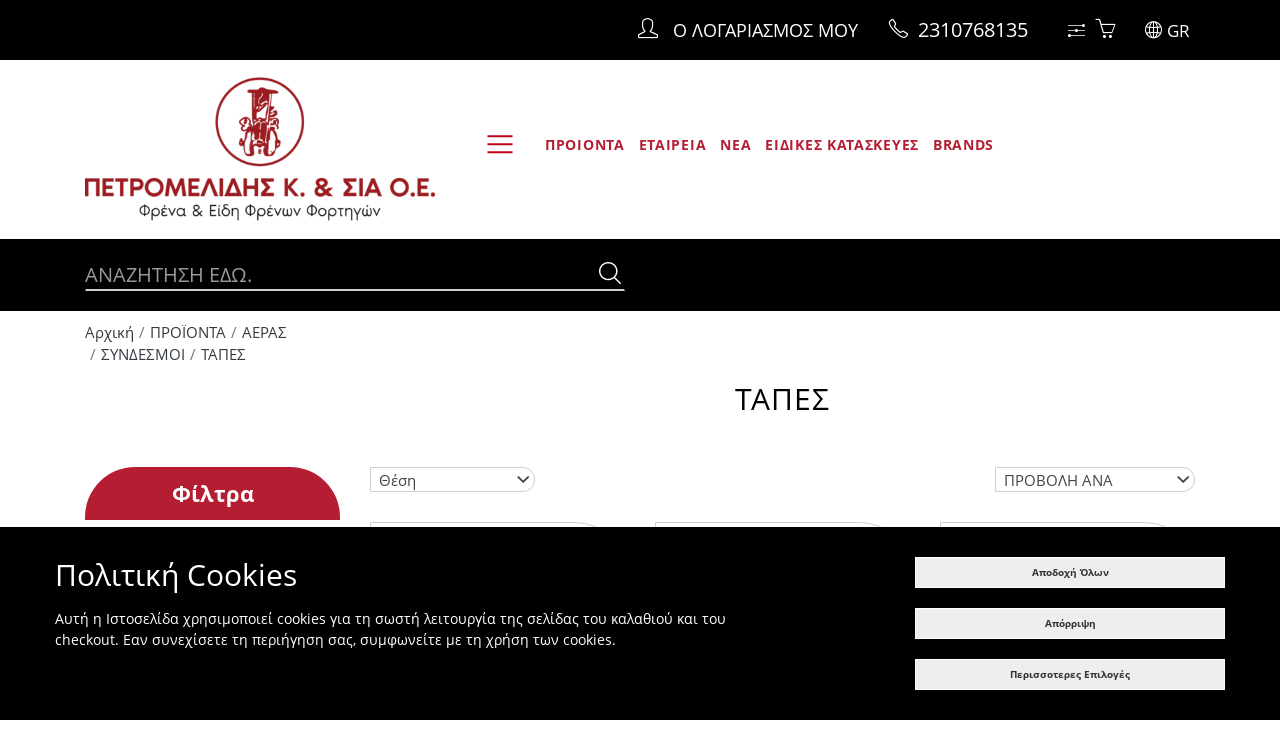

--- FILE ---
content_type: text/html; charset=UTF-8
request_url: https://www.petromelidisbrakes.gr/gr/proionta/aeras/syndesmoi/tapes.html
body_size: 34446
content:
<!doctype html>
<html lang="el">
    <head >
        <script>
    var BASE_URL = 'https\u003A\u002F\u002Fwww.petromelidisbrakes.gr\u002Fgr\u002F';
    var require = {
        'baseUrl': 'https\u003A\u002F\u002Fwww.petromelidisbrakes.gr\u002Fstatic\u002Fversion1764143668\u002Ffrontend\u002FStonewave\u002FSWTheme\u002Fel_GR'
    };</script>        <meta charset="utf-8"/>
<meta name="title" content="Σύνδεσμοι Τάπες για Σωλήνες Πεπιεσμένου Αέρα"/>
<meta name="description" content="Σύνδεσμοι Τάπες για Σωλήνες Πεπιεσμένου Αέρα 12x1.5, 14x1.5, 16x1.5, 22x1.5"/>
<meta name="robots" content="INDEX,FOLLOW"/>
<meta name="viewport" content="width=device-width, initial-scale=1, maximum-scale=1.0, user-scalable=no"/>
<meta name="format-detection" content="telephone=no"/>
<title>Σύνδεσμοι Τάπες για Σωλήνες Πεπιεσμένου Αέρα</title>
<link  rel="stylesheet" type="text/css"  media="all" href="https://www.petromelidisbrakes.gr/static/version1764143668/frontend/Stonewave/SWTheme/el_GR/mage/calendar.min.css" />
<link  rel="stylesheet" type="text/css"  media="all" href="https://www.petromelidisbrakes.gr/static/version1764143668/frontend/Stonewave/SWTheme/el_GR/css/styles-m.min.css" />
<link  rel="stylesheet" type="text/css"  media="all" href="https://www.petromelidisbrakes.gr/static/version1764143668/frontend/Stonewave/SWTheme/el_GR/css/styles-l.min.css" />
<link  rel="stylesheet" type="text/css"  media="all" href="https://www.petromelidisbrakes.gr/static/version1764143668/frontend/Stonewave/SWTheme/el_GR/css/print.min.css" />
<link  rel="stylesheet" type="text/css"  media="all" href="https://www.petromelidisbrakes.gr/static/version1764143668/frontend/Stonewave/SWTheme/el_GR/css/ambrands.min.css" />
<link  rel="stylesheet" type="text/css"  media="all" href="https://www.petromelidisbrakes.gr/static/version1764143668/frontend/Stonewave/SWTheme/el_GR/Stonewave_ThemeConfig/css/owl.carousel.min.css" />
<link  rel="stylesheet" type="text/css"  media="all" href="https://www.petromelidisbrakes.gr/static/version1764143668/frontend/Stonewave/SWTheme/el_GR/Stonewave_ThemeConfig/css/owl.theme.default.min.css" />
<link  rel="stylesheet" type="text/css"  media="all" href="https://www.petromelidisbrakes.gr/static/version1764143668/frontend/Stonewave/SWTheme/el_GR/Stonewave_ThemeConfig/css/chosen.min.css" />
<link  rel="stylesheet" type="text/css"  media="all" href="https://www.petromelidisbrakes.gr/static/version1764143668/frontend/Stonewave/SWTheme/el_GR/css/main.min.css" />
<link  rel="stylesheet" type="text/css"  media="all" href="https://www.petromelidisbrakes.gr/static/version1764143668/frontend/Stonewave/SWTheme/el_GR/css/lightbox.min.css" />
<link  rel="stylesheet" type="text/css"  media="all" href="https://www.petromelidisbrakes.gr/static/version1764143668/frontend/Stonewave/SWTheme/el_GR/css/version-0.0.18.min.css" />
<link  rel="stylesheet" type="text/css"  media="all" href="https://www.petromelidisbrakes.gr/static/version1764143668/frontend/Stonewave/SWTheme/el_GR/css/zoomio/zoomio.min.css" />
<link  rel="stylesheet" type="text/css"  media="all" href="https://www.petromelidisbrakes.gr/static/version1764143668/frontend/Stonewave/SWTheme/el_GR/css/ddfullscreenimageviewer/ddfullscreenimageviewer.min.css" />
<link  rel="stylesheet" type="text/css"  media="all" href="https://www.petromelidisbrakes.gr/static/version1764143668/frontend/Stonewave/SWTheme/el_GR/Amasty_ShopbyBase/css/swiper.min.css" />
<link  rel="stylesheet" type="text/css"  media="all" href="https://www.petromelidisbrakes.gr/static/version1764143668/frontend/Stonewave/SWTheme/el_GR/Magefan_Blog/css/blog-m.min.css" />
<link  rel="stylesheet" type="text/css"  media="all" href="https://www.petromelidisbrakes.gr/static/version1764143668/frontend/Stonewave/SWTheme/el_GR/Magefan_Blog/css/blog-new.min.css" />
<link  rel="stylesheet" type="text/css"  media="all" href="https://www.petromelidisbrakes.gr/static/version1764143668/frontend/Stonewave/SWTheme/el_GR/Magefan_Blog/css/blog-custom.min.css" />
<link  rel="stylesheet" type="text/css"  media="all" href="https://www.petromelidisbrakes.gr/static/version1764143668/frontend/Stonewave/SWTheme/el_GR/Magedelight_Megamenu/css/font-awesome/css/font-awesome.min.css" />
<script  type="text/javascript"  src="https://www.petromelidisbrakes.gr/static/version1764143668/_cache/merged/5aebeb14271aadc5f3f6ec0d6a558acb.min.js"></script>
<script  type="text/javascript"  src="https://use.typekit.net/yem3uvh.js"></script>
<link rel="preload" as="font" crossorigin="anonymous" href="https://www.petromelidisbrakes.gr/static/version1764143668/frontend/Stonewave/SWTheme/el_GR/fonts/opensans/light/opensans-300.woff2" />
<link rel="preload" as="font" crossorigin="anonymous" href="https://www.petromelidisbrakes.gr/static/version1764143668/frontend/Stonewave/SWTheme/el_GR/fonts/opensans/regular/opensans-400.woff2" />
<link rel="preload" as="font" crossorigin="anonymous" href="https://www.petromelidisbrakes.gr/static/version1764143668/frontend/Stonewave/SWTheme/el_GR/fonts/opensans/semibold/opensans-600.woff2" />
<link rel="preload" as="font" crossorigin="anonymous" href="https://www.petromelidisbrakes.gr/static/version1764143668/frontend/Stonewave/SWTheme/el_GR/fonts/opensans/bold/opensans-700.woff2" />
<link rel="preload" as="font" crossorigin="anonymous" href="https://www.petromelidisbrakes.gr/static/version1764143668/frontend/Stonewave/SWTheme/el_GR/fonts/Luma-Icons.woff2" />
<link  rel="canonical" href="https://www.petromelidisbrakes.gr/gr/proionta/aeras/syndesmoi/tapes.html" />
<link  rel="icon" type="image/x-icon" href="https://www.petromelidisbrakes.gr/media/favicon/default/petromelidis_favicon.png" />
<link  rel="shortcut icon" type="image/x-icon" href="https://www.petromelidisbrakes.gr/media/favicon/default/petromelidis_favicon.png" />
        <!-- BEGIN GOOGLE ANALYTICS CODE -->
<script type="text/x-magento-init">
{
    "*": {
        "Magento_GoogleAnalytics/js/google-analytics": {
            "isCookieRestrictionModeEnabled": 1,
            "currentWebsite": 1,
            "cookieName": "user_allowed_save_cookie",
            "ordersTrackingData": [],
            "pageTrackingData": {"optPageUrl":"","isAnonymizedIpActive":true,"accountId":"UA-67690246-1"}        }
    }
}
</script>
<!-- END GOOGLE ANALYTICS CODE -->
    <script type="text/x-magento-init">
        {
            "*": {
                "Magento_PageCache/js/form-key-provider": {}
            }
        }
    </script>
<script type="text&#x2F;javascript" src="https&#x3A;&#x2F;&#x2F;chimpstatic.com&#x2F;mcjs-connected&#x2F;js&#x2F;users&#x2F;e6a8356df4f769d668edb4965&#x2F;3a67da8e0f9aaed0e9a777461.js" defer="defer">
</script><link rel="stylesheet" type="text/css" media="all" href="https://www.petromelidisbrakes.gr/static/version1764143668/frontend/Stonewave/SWTheme/el_GR/Stonewave_AddtocartPopup/css/main.min.css">
<!-- Facebook Pixel Code -->
<script>
    !function (f, b, e, v, n, t, s) {
        if (f.fbq) return;
        n = f.fbq = function () {
            n.callMethod ?
                n.callMethod.apply(n, arguments) : n.queue.push(arguments)
        };
        if (!f._fbq) f._fbq = n;
        n.push = n;
        n.loaded = !0;
        n.version = '2.0';
        n.queue = [];
        t = b.createElement(e);
        t.async = !0;
        t.src = v;
        s = b.getElementsByTagName(e)[0];
        s.parentNode.insertBefore(t, s)
    }(window, document, 'script',
        'https://connect.facebook.net/en_US/fbevents.js');
    fbq('init', '263311537525185');
    fbq('track', 'PageView');
</script>
<noscript>
    <img height="1" alt="facebook pixel pageview" width="1" style="display:none" src="https://www.facebook.com/tr?id="263311537525185"&ev=PageView&noscript=1/>
</noscript>
<!-- End Facebook Pixel Code -->

<link rel="stylesheet" type="text/css" media="all" href="https://www.petromelidisbrakes.gr/static/version1764143668/frontend/Stonewave/SWTheme/el_GR/Stonewave_Gdpr/css/main.min.css">

<link rel="stylesheet" type="text/css" media="all" href="https://www.petromelidisbrakes.gr/static/version1764143668/frontend/Stonewave/SWTheme/el_GR/Stonewave_MenuWidget/css/main.min.css">
<style>
    .menu.horizontal > ul > li.sw-drill-down-menu .drill-item-list.level-1,
    .drill-item-list-tab,
    .category-level-3,
    .sw-drill-menu>.drill-wrapper.active>.drill-content>.level-3-container>.category-level-3.active>ul>li
    {
        background-color: white !important;
    }

    .menu.horizontal > ul > li.sw-drill-down-menu .drill-item-list > .drill-item > .drill-item-link,
    .menu.horizontal > ul > li.sw-drill-down-menu .drill-item-list > .drill-item > .drill-item-link:after{
        color: black !important;
        background-color: white !important;
    }

    .menu.horizontal > ul > li.sw-drill-down-menu .drill-item-list > .drill-item > .drill-item-link:hover,
    .menu.horizontal > ul > li.sw-drill-down-menu .drill-item-list > .drill-item > .drill-item-link:hover:after,
    .menu.horizontal > ul > li.sw-drill-down-menu .drill-item-list > .drill-item > .drill-item-link.active,
    .menu.horizontal > ul > li.sw-drill-down-menu .drill-item-list > .drill-item > .drill-item-link.active:after{
        color: black !important;
        background-color: white !important;
    }
    
</style>    </head>
    <body data-container="body"
          data-mage-init='{"loaderAjax": {}, "loader": { "icon": "https://www.petromelidisbrakes.gr/static/version1764143668/frontend/Stonewave/SWTheme/el_GR/images/loader-2.gif"}}'
        id="html-body" class="page-with-filter page-products categorypath-proionta-aeras-syndesmoi-tapes category-tapes catalog-category-view page-layout-2columns-left">
        
<script type="text/x-magento-init">
    {
        "*": {
            "Magento_PageBuilder/js/widget-initializer": {
                "config": {"[data-content-type=\"slider\"][data-appearance=\"default\"]":{"Magento_PageBuilder\/js\/content-type\/slider\/appearance\/default\/widget":false},"[data-content-type=\"map\"]":{"Magento_PageBuilder\/js\/content-type\/map\/appearance\/default\/widget":false},"[data-content-type=\"row\"]":{"Magento_PageBuilder\/js\/content-type\/row\/appearance\/default\/widget":false},"[data-content-type=\"tabs\"]":{"Magento_PageBuilder\/js\/content-type\/tabs\/appearance\/default\/widget":false},"[data-content-type=\"slide\"]":{"Magento_PageBuilder\/js\/content-type\/slide\/appearance\/default\/widget":{"buttonSelector":".pagebuilder-slide-button","showOverlay":"hover","dataRole":"slide"}},"[data-content-type=\"banner\"]":{"Magento_PageBuilder\/js\/content-type\/banner\/appearance\/default\/widget":{"buttonSelector":".pagebuilder-banner-button","showOverlay":"hover","dataRole":"banner"}},"[data-content-type=\"buttons\"]":{"Magento_PageBuilder\/js\/content-type\/buttons\/appearance\/inline\/widget":false},"[data-content-type=\"products\"][data-appearance=\"carousel\"]":{"Magento_PageBuilder\/js\/content-type\/products\/appearance\/carousel\/widget":false}},
                "breakpoints": {"desktop":{"label":"Desktop","stage":true,"default":true,"class":"desktop-switcher","icon":"Magento_PageBuilder::css\/images\/switcher\/switcher-desktop.svg","conditions":{"min-width":"1024px"},"options":{"products":{"default":{"slidesToShow":"5"}}}},"tablet":{"conditions":{"max-width":"1024px","min-width":"768px"},"options":{"products":{"default":{"slidesToShow":"4"},"continuous":{"slidesToShow":"3"}}}},"mobile":{"label":"Mobile","stage":true,"class":"mobile-switcher","icon":"Magento_PageBuilder::css\/images\/switcher\/switcher-mobile.svg","media":"only screen and (max-width: 768px)","conditions":{"max-width":"768px","min-width":"640px"},"options":{"products":{"default":{"slidesToShow":"3"}}}},"mobile-small":{"conditions":{"max-width":"640px"},"options":{"products":{"default":{"slidesToShow":"2"},"continuous":{"slidesToShow":"1"}}}}}            }
        }
    }
</script>

<script type="text/x-magento-init">
    {
        "*": {
            "mage/cookies": {
                "expires": null,
                "path": "\u002F",
                "domain": ".www.petromelidisbrakes.gr",
                "secure": false,
                "lifetime": "3600"
            }
        }
    }
</script>
    <noscript>
        <div class="message global noscript">
            <div class="content">
                <p>
                    <strong>Η JavaScript φαίνεται να είναι απενεργοποιημένη στο πρόγραμμα περιήγησης σας.</strong>
                    <span>
                        Για την καλύτερη εμπειρία στην ιστοσελίδα μας, βεβαιωθείτε πως θα ενεργοποιήσετε την Javascript στο πρόγραμμα περιήγησης σας.                    </span>
                </p>
            </div>
        </div>
    </noscript>

<script>
    window.cookiesConfig = window.cookiesConfig || {};
    window.cookiesConfig.secure = true;
</script><script>    require.config({
        map: {
            '*': {
                wysiwygAdapter: 'mage/adminhtml/wysiwyg/tiny_mce/tinymce4Adapter'
            }
        }
    });</script><script>
    require.config({
        paths: {
            googleMaps: 'https\u003A\u002F\u002Fmaps.googleapis.com\u002Fmaps\u002Fapi\u002Fjs\u003Fv\u003D3\u0026key\u003D'
        },
        config: {
            'Magento_PageBuilder/js/utils/map': {
                style: ''
            },
            'Magento_PageBuilder/js/content-type/map/preview': {
                apiKey: '',
                apiKeyErrorMessage: 'You\u0020must\u0020provide\u0020a\u0020valid\u0020\u003Ca\u0020href\u003D\u0027https\u003A\u002F\u002Fwww.petromelidisbrakes.gr\u002Fgr\u002Fadminhtml\u002Fsystem_config\u002Fedit\u002Fsection\u002Fcms\u002F\u0023cms_pagebuilder\u0027\u0020target\u003D\u0027_blank\u0027\u003EGoogle\u0020Maps\u0020API\u0020key\u003C\u002Fa\u003E\u0020to\u0020use\u0020a\u0020map.'
            },
            'Magento_PageBuilder/js/form/element/map': {
                apiKey: '',
                apiKeyErrorMessage: 'You\u0020must\u0020provide\u0020a\u0020valid\u0020\u003Ca\u0020href\u003D\u0027https\u003A\u002F\u002Fwww.petromelidisbrakes.gr\u002Fgr\u002Fadminhtml\u002Fsystem_config\u002Fedit\u002Fsection\u002Fcms\u002F\u0023cms_pagebuilder\u0027\u0020target\u003D\u0027_blank\u0027\u003EGoogle\u0020Maps\u0020API\u0020key\u003C\u002Fa\u003E\u0020to\u0020use\u0020a\u0020map.'
            },
        }
    });
</script>

<script>
    require.config({
        shim: {
            'Magento_PageBuilder/js/utils/map': {
                deps: ['googleMaps']
            }
        }
    });
</script>

    <div id="scripts-block" data-bind="scope: 'scripts'">

    	<!-- ko if: swPerformanceCookie && performance().length-->
    		<div data-bind="foreach: performance">
            <!-- <div data-bind="text: ko.toJSON($data)"></div> -->
    			<div data-bind="html: $data"></div>
    		</div>
    	<!-- /ko -->

    	<!-- ko if: swAdsCookie && ads().length-->
    		<div data-bind="foreach: ads">
    			<div data-bind="html: $data"></div>
    		</div>
    	<!-- /ko -->

    	<!-- ko if: swGtagCookie && gtag().length-->
    		<div data-bind="foreach: gtag">
    			<div data-bind="html: $data"></div>
    		</div>
    	<!-- /ko -->
        <script type="text/x-magento-init">
        {
            "#scripts-block": {
                "Magento_Ui/js/core/app": {
                   "components": {
                        "scripts": {
                            "component": "Stonewave_Gdpr/js/view/scripts"
                        }
                    }
                }
            }
        }
        </script>
        <script>
            window.gdpr = '[base64]/[base64]';
        </script>
    </div>
<div class="page-wrapper"><header class="page-header"><div class="panel wrapper"><div class="sw-top-bar container"><div class="row justify-content-between align-items-center ml-0">
    <div class="col-6 col-md-4 pt-2 pb-2 text-left pl-0" data-bind="scope: 'customer'" id="customer-login">
        <div class="fixstyle" data-bind="visible: true">
            <!-- ko if: customer().firstname -->
                <p class="top-bar-item user-link">ΚΑΛΩΣ ΟΡΙΣΕΣ                    <span data-bind="text: customer().firstname"></span>
                    <a href="https://www.petromelidisbrakes.gr/gr/customer/account/logout/" aria-label="logout"><span class="icon-logout"></span></a>
                </p>
            <!-- /ko -->
            <!-- ko ifnot: customer().firstname -->
                <!-- <p class="top-bar-item user-link"></p> -->
            <!-- /ko -->
        </div>
    </div>
<!-- <div style="width:100%; text-align:center"><a></a></div> -->
    <!-- <div class="col-3 col-md-4 pt-2 pb-2 text-center d-none d-md-block">
   
        
    </div> -->

    <div class="col-6 col-md-8 pb-2 pt-2 text-right d-flex justify-content-between header-icons mr-0">
        <a href="https://www.petromelidisbrakes.gr/gr/customer/account/login/" class="mr-lg-5">
            <span class="icon-user mr-3"></span>
            <span class="d-none d-lg-inline-block top-bar-item">Ο ΛΟΓΑΡΙΑΣΜΟΣ ΜΟΥ</span>
        </a>
                        <a href="tel:2310768135" class="d-inline-block mr-lg-5">
                    <span class="icon-phone mr-3"></span><span class="d-none d-lg-inline mr-3">2310768135</span>
                </a>
                <!-- <a href="https://www.petromelidisbrakes.gr/gr/customer/account/login/" class="d-inline-block d-md-none">
            <span class="icon-user mr-3"></span>
        </a> -->

        <div data-bind="scope: 'customer'" id="customer-wishlist">
            <div class="fixstyle" data-bind="visible: true">
                <!-- ko if: customer().firstname -->
                <div class="d-inline-block mr-3 mr-lg-3">
                    
<div class="custom link wishlist" data-bind="scope: 'wishlist'">
    <a aria-label="wishlist" href="https://www.petromelidisbrakes.gr/gr/wishlist/" class="wishlist-custom">
        <span class="text">Η λίστα επιθυμιών μου</span>
        <!-- ko if: wishlist().counter -->
        <span data-bind="text: wishlist().counter" class="counter qty"></span>
        <!-- /ko -->
    </a>
</div>
<script type="text/x-magento-init">
    {
        "*": {
            "Magento_Ui/js/core/app": {
                "components": {
                    "wishlist": {
                        "component": "Magento_Wishlist/js/view/wishlist"
                    }
                }
            }
        }
    }

</script>                </div>
                <!-- /ko -->
            </div>
        </div>

        <div data-bind="scope: 'customer'" id="customer-compare">

		<a href="https://www.petromelidisbrakes.gr/gr/catalog/product_compare/index/" class="tocompare mr-3 mr-lg-3">
            <span>Σύγκριση Προϊόντων</span>
        </a>
			
        </div>

        <div class="d-inline-block mr-3 mr-lg-5">
            
<div data-block="minicart" class="minicart-wrapper position-relative">
    <a aria-label="showcart" class="action showcart" href="https://www.petromelidisbrakes.gr/gr/checkout/cart/"
       data-bind="scope: 'minicart_content'">
       <span class="icon-basket"></span>
        <span class="counter qty empty"
              data-bind="css: { empty: !!getCartParam('summary_count') == false }, blockLoader: isLoading">
            <span class="counter-number"><!-- ko text: getCartParam('summary_count') --><!-- /ko --></span>
            <span class="counter-label">
            <!-- ko if: getCartParam('summary_count') -->
                <!-- ko text: getCartParam('summary_count') --><!-- /ko -->
                <!-- ko i18n: 'items' --><!-- /ko -->
            <!-- /ko -->
            </span>
        </span>
    </a>
            <div class="block block-minicart empty"
             data-role="dropdownDialog"
             data-mage-init='{"dropdownDialog":{
                "appendTo":"[data-block=minicart]",
                "triggerTarget":".showcart",
                "timeout": "2000",
                "closeOnMouseLeave": false,
                "closeOnEscape": true,
                "triggerClass":"active",
                "parentClass":"active",
                "buttons":[]}}'>
            <div id="minicart-content-wrapper" data-bind="scope: 'minicart_content'">
                <!-- ko template: getTemplate() --><!-- /ko -->
            </div>
                    </div>
        <script>
        window.checkout = {"shoppingCartUrl":"https:\/\/www.petromelidisbrakes.gr\/gr\/checkout\/cart\/","checkoutUrl":"https:\/\/www.petromelidisbrakes.gr\/gr\/checkout\/","updateItemQtyUrl":"https:\/\/www.petromelidisbrakes.gr\/gr\/checkout\/sidebar\/updateItemQty\/","removeItemUrl":"https:\/\/www.petromelidisbrakes.gr\/gr\/checkout\/sidebar\/removeItem\/","imageTemplate":"Magento_Catalog\/product\/image_with_borders","baseUrl":"https:\/\/www.petromelidisbrakes.gr\/gr\/","minicartMaxItemsVisible":5,"websiteId":"1","maxItemsToDisplay":10,"storeId":"1","storeGroupId":"1","customerLoginUrl":"https:\/\/www.petromelidisbrakes.gr\/gr\/customer\/account\/login\/referer\/aHR0cHM6Ly93d3cucGV0cm9tZWxpZGlzYnJha2VzLmdyL2dyL3Byb2lvbnRhL2FlcmFzL3N5bmRlc21vaS90YXBlcy5odG1s\/","isRedirectRequired":false,"autocomplete":"off","captcha":{"user_login":{"isCaseSensitive":false,"imageHeight":50,"imageSrc":"","refreshUrl":"https:\/\/www.petromelidisbrakes.gr\/gr\/captcha\/refresh\/","isRequired":false,"timestamp":1768807359}}};
    </script>
    <script type="text/x-magento-init">
    {
        "[data-block='minicart']": {
            "Magento_Ui/js/core/app": {"components":{"minicart_content":{"children":{"subtotal.container":{"children":{"subtotal":{"children":{"subtotal.totals":{"config":{"display_cart_subtotal_incl_tax":0,"display_cart_subtotal_excl_tax":1,"template":"Magento_Tax\/checkout\/minicart\/subtotal\/totals"},"children":{"subtotal.totals.msrp":{"component":"Magento_Msrp\/js\/view\/checkout\/minicart\/subtotal\/totals","config":{"displayArea":"minicart-subtotal-hidden","template":"Magento_Msrp\/checkout\/minicart\/subtotal\/totals"}}},"component":"Magento_Tax\/js\/view\/checkout\/minicart\/subtotal\/totals"}},"component":"uiComponent","config":{"template":"Magento_Checkout\/minicart\/subtotal"}}},"component":"uiComponent","config":{"displayArea":"subtotalContainer"}},"item.renderer":{"component":"Magento_Checkout\/js\/view\/cart-item-renderer","config":{"displayArea":"defaultRenderer","template":"Magento_Checkout\/minicart\/item\/default"},"children":{"item.image":{"component":"Magento_Catalog\/js\/view\/image","config":{"template":"Magento_Catalog\/product\/image","displayArea":"itemImage"}},"checkout.cart.item.price.sidebar":{"component":"uiComponent","config":{"template":"Magento_Checkout\/minicart\/item\/price","displayArea":"priceSidebar"}}}},"extra_info":{"component":"uiComponent","config":{"displayArea":"extraInfo"}},"promotion":{"component":"uiComponent","config":{"displayArea":"promotion"}}},"config":{"itemRenderer":{"default":"defaultRenderer","simple":"defaultRenderer","virtual":"defaultRenderer"},"template":"Magento_Checkout\/minicart\/content"},"component":"Magento_Checkout\/js\/view\/minicart"}},"types":[]}        },
        "*": {
            "Magento_Ui/js/block-loader": "https://www.petromelidisbrakes.gr/static/version1764143668/frontend/Stonewave/SWTheme/el_GR/images/loader-1.gif"
        }
    }
    </script>
</div>


        </div>

        <div class="store-lang-switch d-inline-block">
            <div class="switcher language switcher-language" data-ui-id="language-switcher" id="switcher-language">
    <strong class="label switcher-label"><span>Γλώσσα</span></strong>
    <div class="actions dropdown options switcher-options">
        <div class="action toggle switcher-trigger"
             id="switcher-language-trigger"
             data-mage-init='{"dropdown":{}}'
             data-toggle="dropdown"
             data-trigger-keypress-button="true">
            <strong class="top-bar-item view-gr">
                <span class="icon-globe"></span>
                <span class="d-none d-md-inline-block">GR</span>
            </strong>
        </div>
        <ul class="dropdown switcher-dropdown"
            data-target="dropdown">
                                                                            <li class="view-en switcher-option">
                        <a href="#" data-post='{"action":"https:\/\/www.petromelidisbrakes.gr\/gr\/stores\/store\/redirect\/","data":{"___store":"en","___from_store":"gr","uenc":"aHR0cHM6Ly93d3cucGV0cm9tZWxpZGlzYnJha2VzLmdyL2VuL3Byb2lvbnRhL2FlcmFzL3N5bmRlc21vaS90YXBlcy5odG1s"}}'>
                            EN                        </a>
                    </li>
                                    </ul>
    </div>
</div>
        </div>
    </div>
</div>

<script type="text/x-magento-init">
    {
        "#customer-login": {
            "Magento_Ui/js/core/app": {
                "components": {
                    "customer": {
                        "component": "Magento_Customer/js/view/customer"
                    }
                }
            }
        },
        "#customer-wishlist": {
            "Magento_Ui/js/core/app": {
                "components": {
                    "customer": {
                        "component": "Magento_Customer/js/view/customer"
                    }
                }
            }
        }
    }
</script>
</div></div><div class="header content container justify-content-between d-flex align-items-center flex-wrap"><span data-action="toggle-nav" class="action nav-toggle d-block d-lg-none"><span>Εναλλαγή Πλοήγησης</span></span>
<!-- <div class="d-block d-lg-none external-burger-container">
    <div data-action="toggle-nav" class="action nav-toggle burger-container-mobile">
        <div class="burger-bg">
            <div class="burger-line line-top"></div>
            <div class="burger-line line-center"></div>
            <div class="burger-line line-bottom"></div>
        </div>
    </div>
</div> -->
<a
    class="logo ml-3 ml-xl-0 mt-auto mb-auto pl-xl-0"
    href="https://www.petromelidisbrakes.gr/gr/"
    title="Petromelidis&#x20;Brakes"
    aria-label="store logo">
    <img src="https://www.petromelidisbrakes.gr/media/logo/default/LOGO_NEW_GR_1_.png"
        class="img-fluid brand-logo" 
        title="Petromelidis&#x20;Brakes"
         alt="Petromelidis&#x20;Brakes"
            width="350"            height="85"    />
</a>
    <div class="sections nav-sections">
                <div class="section-items nav-sections-items"
             data-mage-init='{"tabs":{"openedState":"active"}}'>
                                            <div class="section-item-title nav-sections-item-title"
                     data-role="collapsible">
                    <a class="nav-sections-item-switch"
                       data-toggle="switch" href="#store.menu">
                        Μενού                    </a>
                </div>
                <div class="section-item-content nav-sections-item-content"
                     id="store.menu"
                     data-role="content">
                    
<div class="menu-container horizontal-menu">
    <div data-action="navigation" class="menu horizontal centre ">
        <ul class="md-top-menu-items">
            <li class="menu-dropdown-icon dropdown category-item nav-12 listen-to-click sw-drill-down-menu external-burger-container"> <a href="#"> <span class="megaitemicons"></span> ΠΡΟΙΟΝΤΑ </a> <ul class="animated bounceIn column1"> <li class="megaStaticBlock"> <ul> <li> <div data-content-type="html" data-appearance="default" data-element="main" data-decoded="true"> <div class="sw-drill-menu"> <ul class="drill-item-list level-1"> <li class="drill-item"> <a href="https://www.petromelidisbrakes.gr/gr/proionta/frena-diskofrena.html" class="drill-item-link" data-target="#subcat-18"> ΦΡΕΝΑ-ΔΙΣΚΟΦΡΕΝΑ <span class="submenu-icon"> <svg xmlns="http://www.w3.org/2000/svg" width="7.778" height="4.403" viewbox="0 0 7.778 4.403"> <path id="Stroke_3" data-name="Stroke 3" d="M0,0,3.182,3.2,6.363,0" transform="translate(0.707 0.707)" fill="none" stroke="#333" stroke-linecap="round" stroke-linejoin="round" stroke-miterlimit="10" stroke-width="1"></path> </svg> </span> </a> <span class="mobile-submenu-icon collapsed" data-toggle="collapse" href="#mobile-subcat-18" role="button" aria-expanded="false" aria-controls="mobile-subcat-18"></span> <ul class="drill-item-list level-2 collapse" id="mobile-subcat-18"> <li class="drill-item"> <a href="https://www.petromelidisbrakes.gr/gr/proionta/frena-diskofrena/thermoyit-frenoy.html" class="drill-item-link"> ΘΕΡΜΟΥΙΤ ΦΡΕΝΟΥ </a> </li> <li class="drill-item"> <a href="https://www.petromelidisbrakes.gr/gr/proionta/frena-diskofrena/diskofrena.html" class="drill-item-link"> ΔΙΣΚΟΦΡΕΝΑ </a> </li> <li class="drill-item"> <a href="https://www.petromelidisbrakes.gr/gr/proionta/frena-diskofrena/kalodia.html" class="drill-item-link"> ΚΑΛΩΔΙΑ ΔΙΣΚΟΦΡΕΝΩΝ </a> </li> <li class="drill-item"> <a href="https://www.petromelidisbrakes.gr/gr/proionta/frena-diskofrena/karfotiko-michanima.html" class="drill-item-link"> ΚΑΡΦΩΤΙΚΟ ΜΗΧΑΝΗΜΑ </a> </li> <li class="drill-item"> <a href="https://www.petromelidisbrakes.gr/gr/proionta/frena-diskofrena/frezes.html" class="drill-item-link"> ΦΡΕΖΕΣ </a> </li> <li class="drill-item"> <a href="https://www.petromelidisbrakes.gr/gr/proionta/frena-diskofrena/pertsinia.html" class="drill-item-link"> ΠΕΡΤΣΙΝΙΑ </a> </li> </ul> </li> <li class="drill-item"> <a href="https://www.petromelidisbrakes.gr/gr/proionta/ylika-tribis.html" class="drill-item-link" data-target="#subcat-13"> ΥΛΙΚΑ ΤΡΙΒΗΣ <span class="submenu-icon"> <svg xmlns="http://www.w3.org/2000/svg" width="7.778" height="4.403" viewbox="0 0 7.778 4.403"> <path id="Stroke_3" data-name="Stroke 3" d="M0,0,3.182,3.2,6.363,0" transform="translate(0.707 0.707)" fill="none" stroke="#333" stroke-linecap="round" stroke-linejoin="round" stroke-miterlimit="10" stroke-width="1"></path> </svg> </span> </a> <span class="mobile-submenu-icon collapsed" data-toggle="collapse" href="#mobile-subcat-13" role="button" aria-expanded="false" aria-controls="mobile-subcat-13"></span> <ul class="drill-item-list level-2 collapse" id="mobile-subcat-13"> <li class="drill-item"> <a href="https://www.petromelidisbrakes.gr/gr/proionta/ylika-tribis/thermoyit-diskoy.html" class="drill-item-link"> ΘΕΡΜΟΥΙΤ ΔΙΣΚΟΥ </a> <span class="mobile-submenu-icon collapsed" data-toggle="collapse" href="#mobile-subcat-21" role="button" aria-expanded="false" aria-controls="mobile-subcat-21"></span> <ul class="drill-item-list level-3 collapse" id="mobile-subcat-21"> <li class="drill-item"> <a href="https://www.petromelidisbrakes.gr/gr/proionta/ylika-tribis/thermoyit-diskoy/atrypita-thermoyit-diskoy.html" class="drill-item-link"> ΑΤΡΥΠΗΤΑ ΘΕΡΜΟΥΙΤ ΔΙΣΚΟΥ </a> </li> <li class="drill-item"> <a href="https://www.petromelidisbrakes.gr/gr/proionta/ylika-tribis/thermoyit-diskoy/trypimena-thermoyit-diskoy.html" class="drill-item-link"> ΤΡΥΠΗΜΕΝΑ ΘΕΡΜΟΥΙΤ ΔΙΣΚΟΥ </a> </li> </ul> </li> <li class="drill-item"> <a href="https://www.petromelidisbrakes.gr/gr/proionta/ylika-tribis/metallika-plakakia.html" class="drill-item-link"> ΜΕΤΑΛΛΙΚΑ ΠΛΑΚΑΚΙΑ </a> </li> <li class="drill-item"> <a href="https://www.petromelidisbrakes.gr/gr/proionta/ylika-tribis/plakes.html" class="drill-item-link"> ΠΛΑΚΕΣ </a> </li> <li class="drill-item"> <a href="https://www.petromelidisbrakes.gr/gr/proionta/ylika-tribis/thermoyit-se-rollo.html" class="drill-item-link"> ΘΕΡΜΟΥΙΤ ΣΕ ΡΟΛΛΟ </a> <span class="mobile-submenu-icon collapsed" data-toggle="collapse" href="#mobile-subcat-175" role="button" aria-expanded="false" aria-controls="mobile-subcat-175"></span> <ul class="drill-item-list level-3 collapse" id="mobile-subcat-175"> <li class="drill-item"> <a href="https://www.petromelidisbrakes.gr/gr/proionta/ylika-tribis/thermoyit-se-rollo/plekta.html" class="drill-item-link"> ΠΛΕΚΤΑ </a> </li> <li class="drill-item"> <a href="https://www.petromelidisbrakes.gr/gr/proionta/ylika-tribis/thermoyit-se-rollo/pasta.html" class="drill-item-link"> ΠΑΣΤΑ </a> </li> </ul> </li> <li class="drill-item"> <a href="https://www.petromelidisbrakes.gr/gr/proionta/ylika-tribis/kolles.html" class="drill-item-link"> ΚΟΛΛΕΣ </a> </li> </ul> </li> <li class="drill-item"> <a href="https://www.petromelidisbrakes.gr/gr/proionta/axonas.html" class="drill-item-link" data-target="#subcat-14"> ΑΞΟΝΑΣ <span class="submenu-icon"> <svg xmlns="http://www.w3.org/2000/svg" width="7.778" height="4.403" viewbox="0 0 7.778 4.403"> <path id="Stroke_3" data-name="Stroke 3" d="M0,0,3.182,3.2,6.363,0" transform="translate(0.707 0.707)" fill="none" stroke="#333" stroke-linecap="round" stroke-linejoin="round" stroke-miterlimit="10" stroke-width="1"></path> </svg> </span> </a> <span class="mobile-submenu-icon collapsed" data-toggle="collapse" href="#mobile-subcat-14" role="button" aria-expanded="false" aria-controls="mobile-subcat-14"></span> <ul class="drill-item-list level-2 collapse" id="mobile-subcat-14"> <li class="drill-item"> <a href="https://www.petromelidisbrakes.gr/gr/proionta/axonas/diskoplakes-set.html" class="drill-item-link"> ΔΙΣΚΟΠΛΑΚΕΣ & SET </a> </li> <li class="drill-item"> <a href="https://www.petromelidisbrakes.gr/gr/proionta/axonas/tampoyra.html" class="drill-item-link"> ΤΑΜΠΟΥΡΑ </a> </li> <li class="drill-item"> <a href="https://www.petromelidisbrakes.gr/gr/proionta/axonas/mpoyzonia-paximadia.html" class="drill-item-link"> ΜΠΟΥΖΩΝΙΑ-ΠΑΞΙΜΑΔΙΑ </a> <span class="mobile-submenu-icon collapsed" data-toggle="collapse" href="#mobile-subcat-51" role="button" aria-expanded="false" aria-controls="mobile-subcat-51"></span> <ul class="drill-item-list level-3 collapse" id="mobile-subcat-51"> <li class="drill-item"> <a href="https://www.petromelidisbrakes.gr/gr/proionta/axonas/mpoyzonia-paximadia/gkrober.html" class="drill-item-link"> ΓΚΡΟΒΕΡ </a> </li> <li class="drill-item"> <a href="https://www.petromelidisbrakes.gr/gr/proionta/axonas/mpoyzonia-paximadia/konika.html" class="drill-item-link"> ΚΩΝΙΚΑ </a> </li> <li class="drill-item"> <a href="https://www.petromelidisbrakes.gr/gr/proionta/axonas/mpoyzonia-paximadia/mpoyzonia.html" class="drill-item-link"> ΜΠΟΥΖΩΝΙΑ </a> </li> <li class="drill-item"> <a href="https://www.petromelidisbrakes.gr/gr/proionta/axonas/mpoyzonia-paximadia/paximadia.html" class="drill-item-link"> ΠΑΞΙΜΑΔΙΑ </a> </li> </ul> </li> <li class="drill-item"> <a href="https://www.petromelidisbrakes.gr/gr/proionta/axonas/regoylatoroi.html" class="drill-item-link"> ΡΕΓΟΥΛΑΤΟΡΟΙ </a> <span class="mobile-submenu-icon collapsed" data-toggle="collapse" href="#mobile-subcat-56" role="button" aria-expanded="false" aria-controls="mobile-subcat-56"></span> <ul class="drill-item-list level-3 collapse" id="mobile-subcat-56"> <li class="drill-item"> <a href="https://www.petromelidisbrakes.gr/gr/proionta/axonas/regoylatoroi/regoylatoroi-aploi.html" class="drill-item-link"> ΡΕΓΟΥΛΑΤΟΡΟΙ ΑΠΛΟΙ </a> </li> <li class="drill-item"> <a href="https://www.petromelidisbrakes.gr/gr/proionta/axonas/regoylatoroi/aytomatoi-regoylatoroi.html" class="drill-item-link"> ΑΥΤΟΜΑΤΟΙ ΡΕΓΟΥΛΑΤΟΡΟΙ </a> </li> <li class="drill-item"> <a href="https://www.petromelidisbrakes.gr/gr/proionta/axonas/regoylatoroi/set-regoylatoroy.html" class="drill-item-link"> SET ΡΕΓΟΥΛΑΤΟΡΟΥ </a> </li> </ul> </li> <li class="drill-item"> <a href="https://www.petromelidisbrakes.gr/gr/proionta/axonas/royleman.html" class="drill-item-link"> ΡΟΥΛΕΜΑΝ </a> </li> <li class="drill-item"> <a href="https://www.petromelidisbrakes.gr/gr/proionta/axonas/elatiria.html" class="drill-item-link"> ΕΛΑΤΗΡΙΑ </a> <span class="mobile-submenu-icon collapsed" data-toggle="collapse" href="#mobile-subcat-61" role="button" aria-expanded="false" aria-controls="mobile-subcat-61"></span> <ul class="drill-item-list level-3 collapse" id="mobile-subcat-61"> <li class="drill-item"> <a href="https://www.petromelidisbrakes.gr/gr/proionta/axonas/elatiria/elatiria-epanaforas.html" class="drill-item-link"> ΕΛΑΤΗΡΙΑ ΕΠΑΝΑΦΟΡΑΣ </a> </li> <li class="drill-item"> <a href="https://www.petromelidisbrakes.gr/gr/proionta/axonas/elatiria/elatiria-piatoy-fysoynas.html" class="drill-item-link"> ΕΛΑΤΗΡΙΑ ΠΙΑΤΟΥ ΦΥΣΟΥΝΑΣ </a> </li> <li class="drill-item"> <a href="https://www.petromelidisbrakes.gr/gr/proionta/axonas/elatiria/elatiria-siagonas.html" class="drill-item-link"> ΕΛΑΤΗΡΙΑ ΣΙΑΓΩΝΑΣ </a> </li> </ul> </li> <li class="drill-item"> <a href="https://www.petromelidisbrakes.gr/gr/proionta/axonas/aisthitires-abs.html" class="drill-item-link"> ΑΙΣΘΗΤΗΡΕΣ ABS </a> <span class="mobile-submenu-icon collapsed" data-toggle="collapse" href="#mobile-subcat-66" role="button" aria-expanded="false" aria-controls="mobile-subcat-66"></span> <ul class="drill-item-list level-3 collapse" id="mobile-subcat-66"> <li class="drill-item"> <a href="https://www.petromelidisbrakes.gr/gr/proionta/axonas/aisthitires-abs/basi-aisthitira-abs.html" class="drill-item-link"> ΒΑΣΗ ΑΙΣΘΗΤΗΡΑ ABS </a> </li> <li class="drill-item"> <a href="https://www.petromelidisbrakes.gr/gr/proionta/axonas/aisthitires-abs/set-aisthitira-abs.html" class="drill-item-link"> SET ΑΙΣΘΗΤΗΡΑ ABS </a> </li> </ul> </li> <li class="drill-item"> <a href="https://www.petromelidisbrakes.gr/gr/proionta/axonas/tsimoyches.html" class="drill-item-link"> ΤΣΙΜΟΥΧΕΣ </a> </li> <li class="drill-item"> <a href="https://www.petromelidisbrakes.gr/gr/proionta/axonas/set-dagkanas.html" class="drill-item-link"> SET ΔΑΓΚΑΝΑΣ </a> </li> <li class="drill-item"> <a href="https://www.petromelidisbrakes.gr/gr/proionta/axonas/lastichakia.html" class="drill-item-link"> ΛΑΣΤΙΧΑΚΙΑ </a> <span class="mobile-submenu-icon collapsed" data-toggle="collapse" href="#mobile-subcat-71" role="button" aria-expanded="false" aria-controls="mobile-subcat-71"></span> <ul class="drill-item-list level-3 collapse" id="mobile-subcat-71"> <li class="drill-item"> <a href="https://www.petromelidisbrakes.gr/gr/proionta/axonas/lastichakia/rodela.html" class="drill-item-link"> ΡΟΔΕΛΑ </a> </li> <li class="drill-item"> <a href="https://www.petromelidisbrakes.gr/gr/proionta/axonas/lastichakia/piataki-trochoy.html" class="drill-item-link"> ΠΙΑΤΑΚΙ ΤΡΟΧΟΥ </a> </li> <li class="drill-item"> <a href="https://www.petromelidisbrakes.gr/gr/proionta/axonas/lastichakia/piataki-antlias.html" class="drill-item-link"> ΠΙΑΤΑΚΙ ΑΝΤΛΙΑΣ </a> </li> <li class="drill-item"> <a href="https://www.petromelidisbrakes.gr/gr/proionta/axonas/lastichakia/fysoynaki-antlias.html" class="drill-item-link"> ΦΥΣΟΥΝΑΚΙ ΑΝΤΛΙΑΣ </a> </li> <li class="drill-item"> <a href="https://www.petromelidisbrakes.gr/gr/proionta/axonas/lastichakia/fysoynaki-dagkanas.html" class="drill-item-link"> ΦΥΣΟΥΝΑΚΙ ΔΑΓΚΑΝΑΣ </a> </li> <li class="drill-item"> <a href="https://www.petromelidisbrakes.gr/gr/proionta/axonas/lastichakia/kalymma-dagkanas.html" class="drill-item-link"> ΚΑΛΥΜΜΑ ΔΑΓΚΑΝΑΣ </a> </li> <li class="drill-item"> <a href="https://www.petromelidisbrakes.gr/gr/proionta/axonas/lastichakia/balbida-antepistrofis.html" class="drill-item-link"> ΒΑΛΒΙΔΑ ΑΝΤΕΠΙΣΤΡΟΦΗΣ </a> </li> <li class="drill-item"> <a href="https://www.petromelidisbrakes.gr/gr/proionta/axonas/lastichakia/kalymmma-kylindraki.html" class="drill-item-link"> ΚΑΛΥΜΜΑ ΚΥΛΙΝΔΡΑΚΙ </a> </li> <li class="drill-item"> <a href="https://www.petromelidisbrakes.gr/gr/proionta/axonas/lastichakia/kapaki-antlias.html" class="drill-item-link"> ΚΑΠΑΚΙ ΑΝΤΛΙΑΣ </a> </li> <li class="drill-item"> <a href="https://www.petromelidisbrakes.gr/gr/proionta/axonas/lastichakia/eksaerwthres.html" class="drill-item-link"> ΕΞΑΕΡΩΤΗΡΕΣ </a> </li> <li class="drill-item"> <a href="https://www.petromelidisbrakes.gr/gr/proionta/axonas/lastichakia/metallikes-asfaleies.html" class="drill-item-link"> ΜΕΤΑΛΛΙΚΕΣ ΑΣΦΑΛΕΙΕΣ </a> </li> <li class="drill-item"> <a href="https://www.petromelidisbrakes.gr/gr/proionta/axonas/lastichakia/lastichakia-ladioy.html" class="drill-item-link"> ΛΑΣΤΙΧΑΚΙΑ ΛΑΔΙΟΥ </a> </li> </ul> </li> <li class="drill-item"> <a href="https://www.petromelidisbrakes.gr/gr/proionta/axonas/mpratsa-set.html" class="drill-item-link"> ΜΠΡΑΤΣΑ ΚΑΙ SETS </a> <span class="mobile-submenu-icon collapsed" data-toggle="collapse" href="#mobile-subcat-93" role="button" aria-expanded="false" aria-controls="mobile-subcat-93"></span> <ul class="drill-item-list level-3 collapse" id="mobile-subcat-93"> <li class="drill-item"> <a href="https://www.petromelidisbrakes.gr/gr/proionta/axonas/mpratsa-set/mpratsa.html" class="drill-item-link"> ΜΠΡΑΤΣΑ </a> </li> <li class="drill-item"> <a href="https://www.petromelidisbrakes.gr/gr/proionta/axonas/mpratsa-set/set-mpratsoy.html" class="drill-item-link"> SET ΜΠΡΑΤΣΟΥ </a> </li> <li class="drill-item"> <a href="https://www.petromelidisbrakes.gr/gr/proionta/axonas/mpratsa-set/dachtylidia-mpratsoy.html" class="drill-item-link"> ΔΑΧΤΥΛΙΔΙΑ ΜΠΡΑΤΣΟΥ </a> </li> </ul> </li> <li class="drill-item"> <a href="https://www.petromelidisbrakes.gr/gr/proionta/axonas/siagones-set.html" class="drill-item-link"> ΣΙΑΓΩΝΕΣ ΚΑΙ SETS </a> <span class="mobile-submenu-icon collapsed" data-toggle="collapse" href="#mobile-subcat-97" role="button" aria-expanded="false" aria-controls="mobile-subcat-97"></span> <ul class="drill-item-list level-3 collapse" id="mobile-subcat-97"> <li class="drill-item"> <a href="https://www.petromelidisbrakes.gr/gr/proionta/axonas/siagones-set/siagones.html" class="drill-item-link"> ΣΙΑΓΩΝΕΣ </a> </li> <li class="drill-item"> <a href="https://www.petromelidisbrakes.gr/gr/proionta/axonas/siagones-set/dachtylidia-siagonon.html" class="drill-item-link"> ΔΑΧΤΥΛΙΔΙΑ ΣΙΑΓΩΝΩΝ </a> </li> <li class="drill-item"> <a href="https://www.petromelidisbrakes.gr/gr/proionta/axonas/siagones-set/peiroi-siagonon.html" class="drill-item-link"> ΠΕΙΡΟΙ ΣΙΑΓΩΝΩΝ </a> </li> <li class="drill-item"> <a href="https://www.petromelidisbrakes.gr/gr/proionta/axonas/siagones-set/raoyla.html" class="drill-item-link"> ΡΑΟΥΛΑ </a> </li> <li class="drill-item"> <a href="https://www.petromelidisbrakes.gr/gr/proionta/axonas/siagones-set/asfaleies-siagonas.html" class="drill-item-link"> ΑΣΦΑΛΕΙΕΣ ΣΙΑΓΩΝΑΣ </a> </li> <li class="drill-item"> <a href="https://www.petromelidisbrakes.gr/gr/proionta/axonas/siagones-set/set-siagonon.html" class="drill-item-link"> SET ΣΙΑΓΩΝΩΝ </a> </li> </ul> </li> <li class="drill-item"> <a href="https://www.petromelidisbrakes.gr/gr/proionta/axonas/aerofoyskes.html" class="drill-item-link"> ΑΕΡΟΦΟΥΣΚΕΣ </a> </li> <li class="drill-item"> <a href="https://www.petromelidisbrakes.gr/gr/proionta/axonas/markoutsia.html" class="drill-item-link"> ΜΑΡΚΟΥΤΣΙΑ </a> </li> <li class="drill-item"> <a href="https://www.petromelidisbrakes.gr/gr/proionta/axonas/trompes.html" class="drill-item-link"> ΤΡΟΜΠΕΣ </a> <span class="mobile-submenu-icon collapsed" data-toggle="collapse" href="#mobile-subcat-183" role="button" aria-expanded="false" aria-controls="mobile-subcat-183"></span> <ul class="drill-item-list level-3 collapse" id="mobile-subcat-183"> <li class="drill-item"> <a href="https://www.petromelidisbrakes.gr/gr/proionta/axonas/trompes/trompa-ampragiaz.html" class="drill-item-link"> ΤΡΟΜΠΑ AΜΠΡΑΓΙΑΖ </a> </li> <li class="drill-item"> <a href="https://www.petromelidisbrakes.gr/gr/proionta/axonas/trompes/set-trompas-ampragiaz.html" class="drill-item-link"> SET ΤΡΟΜΠΑΣ AΜΠΡΑΓΙΑΖ </a> </li> <li class="drill-item"> <a href="https://www.petromelidisbrakes.gr/gr/proionta/axonas/trompes/trompa-frenou.html" class="drill-item-link"> ΤΡΟΜΠΑ ΦΡΕΝΟΥ </a> </li> <li class="drill-item"> <a href="https://www.petromelidisbrakes.gr/gr/proionta/axonas/trompes/set-trompas-frenou.html" class="drill-item-link"> SET ΤΡΟΜΠΑΣ ΦΡΕΝΟΥ </a> </li> </ul> </li> <li class="drill-item"> <a href="https://www.petromelidisbrakes.gr/gr/proionta/axonas/kylindrakia.html" class="drill-item-link"> ΚΥΛΙΝΔΡΑΚΙΑ </a> </li> <li class="drill-item"> <a href="https://www.petromelidisbrakes.gr/gr/proionta/axonas/akrompara-mpares.html" class="drill-item-link"> ΑΚΡΟΜΠΑΡΑ ΜΠΑΡΕΣ </a> <span class="mobile-submenu-icon collapsed" data-toggle="collapse" href="#mobile-subcat-196" role="button" aria-expanded="false" aria-controls="mobile-subcat-196"></span> <ul class="drill-item-list level-3 collapse" id="mobile-subcat-196"> <li class="drill-item"> <a href="https://www.petromelidisbrakes.gr/gr/proionta/axonas/akrompara-mpares/akrompara.html" class="drill-item-link"> ΑΚΡΟΜΠΑΡΑ </a> </li> <li class="drill-item"> <a href="https://www.petromelidisbrakes.gr/gr/proionta/axonas/akrompara-mpares/mpares-strepsis-set.html" class="drill-item-link"> ΜΠΑΡΕΣ ΣΤΡΕΨΗΣ & SET </a> </li> <li class="drill-item"> <a href="https://www.petromelidisbrakes.gr/gr/proionta/axonas/akrompara-mpares/mpares.html" class="drill-item-link"> ΜΠΑΡΕΣ </a> </li> <li class="drill-item"> <a href="https://www.petromelidisbrakes.gr/gr/proionta/axonas/akrompara-mpares/set-episkeuis-mparas.html" class="drill-item-link"> Set Επισκευής Μπάρας </a> </li> <li class="drill-item"> <a href="https://www.petromelidisbrakes.gr/gr/proionta/axonas/akrompara-mpares/lamda.html" class="drill-item-link"> ΛΑΜΔΑ </a> </li> <li class="drill-item"> <a href="https://www.petromelidisbrakes.gr/gr/proionta/axonas/akrompara-mpares/set-episkeuis-lamda.html" class="drill-item-link"> Set Επισκευής Λαμδα </a> </li> <li class="drill-item"> <a href="https://www.petromelidisbrakes.gr/gr/proionta/axonas/akrompara-mpares/set-episkeuis-soustas.html" class="drill-item-link"> SET ΕΠΙΣΚΕΥΗΣ ΣΟΥΣΤΑΣ </a> </li> <li class="drill-item"> <a href="https://www.petromelidisbrakes.gr/gr/proionta/axonas/akrompara-mpares/mpares-imimpara.html" class="drill-item-link"> ΜΠΑΡΕΣ ΗΜΙΜΠΑΡΑ </a> </li> </ul> </li> <li class="drill-item"> <a href="https://www.petromelidisbrakes.gr/gr/proionta/axonas/dagkanes.html" class="drill-item-link"> ΔΑΓΚΑΝΕΣ </a> </li> </ul> </li> <li class="drill-item"> <a href="https://www.petromelidisbrakes.gr/gr/proionta/aeras.html" class="drill-item-link" data-target="#subcat-15"> ΑΕΡΑΣ <span class="submenu-icon"> <svg xmlns="http://www.w3.org/2000/svg" width="7.778" height="4.403" viewbox="0 0 7.778 4.403"> <path id="Stroke_3" data-name="Stroke 3" d="M0,0,3.182,3.2,6.363,0" transform="translate(0.707 0.707)" fill="none" stroke="#333" stroke-linecap="round" stroke-linejoin="round" stroke-miterlimit="10" stroke-width="1"></path> </svg> </span> </a> <span class="mobile-submenu-icon collapsed" data-toggle="collapse" href="#mobile-subcat-15" role="button" aria-expanded="false" aria-controls="mobile-subcat-15"></span> <ul class="drill-item-list level-2 collapse" id="mobile-subcat-15"> <li class="drill-item"> <a href="https://www.petromelidisbrakes.gr/gr/proionta/aeras/balbides-aeros.html" class="drill-item-link"> ΒΑΛΒΙΔΕΣ ΑΕΡΟΣ </a> <span class="mobile-submenu-icon collapsed" data-toggle="collapse" href="#mobile-subcat-105" role="button" aria-expanded="false" aria-controls="mobile-subcat-105"></span> <ul class="drill-item-list level-3 collapse" id="mobile-subcat-105"> <li class="drill-item"> <a href="https://www.petromelidisbrakes.gr/gr/proionta/aeras/balbides-aeros/relle.html" class="drill-item-link"> RELLE </a> </li> <li class="drill-item"> <a href="https://www.petromelidisbrakes.gr/gr/proionta/aeras/balbides-aeros/balbides-anartiseos.html" class="drill-item-link"> ΒΑΛΒΙΔΕΣ ΑΝΑΡΤΗΣΕΩΣ </a> </li> <li class="drill-item"> <a href="https://www.petromelidisbrakes.gr/gr/proionta/aeras/balbides-aeros/aisthitires-piesis.html" class="drill-item-link"> ΑΙΣΘΗΤΗΡΕΣ ΠΙΕΣΗΣ </a> </li> <li class="drill-item"> <a href="https://www.petromelidisbrakes.gr/gr/proionta/aeras/balbides-aeros/aisthitires-ecas.html" class="drill-item-link"> ΑΙΣΘΗΤΗΡΕΣ ECAS </a> </li> <li class="drill-item"> <a href="https://www.petromelidisbrakes.gr/gr/proionta/aeras/balbides-aeros/egkefaloi.html" class="drill-item-link"> ΕΓΚΕΦΑΛΟΙ </a> </li> <li class="drill-item"> <a href="https://www.petromelidisbrakes.gr/gr/proionta/aeras/balbides-aeros/kleistra-aeros.html" class="drill-item-link"> ΚΛΕΙΣΤΡΑ ΑΕΡΟΣ </a> </li> <li class="drill-item"> <a href="https://www.petromelidisbrakes.gr/gr/proionta/aeras/balbides-aeros/balbides-sasman.html" class="drill-item-link"> ΒΑΛΒΙΔΕΣ ΣΑΣΜΑΝ </a> </li> <li class="drill-item"> <a href="https://www.petromelidisbrakes.gr/gr/proionta/aeras/balbides-aeros/skastres.html" class="drill-item-link"> ΣΚΑΣΤΡΕΣ </a> </li> <li class="drill-item"> <a href="https://www.petromelidisbrakes.gr/gr/proionta/aeras/balbides-aeros/balbides-frenoy-abs-ebs.html" class="drill-item-link"> ΒΑΛΒΙΔΕΣ ΦΡΕΝΟΥ ABS & EBS </a> </li> <li class="drill-item"> <a href="https://www.petromelidisbrakes.gr/gr/proionta/aeras/balbides-aeros/cheirofrena.html" class="drill-item-link"> ΧΕΙΡΟΦΡΕΝΑ </a> </li> <li class="drill-item"> <a href="https://www.petromelidisbrakes.gr/gr/proionta/aeras/balbides-aeros/rythmistes-piesis.html" class="drill-item-link"> ΡΥΘΜΙΣΤΕΣ ΠΙΕΣΗΣ </a> </li> <li class="drill-item"> <a href="https://www.petromelidisbrakes.gr/gr/proionta/aeras/balbides-aeros/balbides-anepistrofis.html" class="drill-item-link"> ΒΑΛΒΙΔΕΣ ΑΝΕΠΙΣΤΡΟΦΗΣ </a> </li> <li class="drill-item"> <a href="https://www.petromelidisbrakes.gr/gr/proionta/aeras/balbides-aeros/balbides-apelytheroseos.html" class="drill-item-link"> ΒΑΛΒΙΔΕΣ ΑΠΕΛΥΘΕΡΩΣΕΩΣ </a> </li> <li class="drill-item"> <a href="https://www.petromelidisbrakes.gr/gr/proionta/aeras/balbides-aeros/skalieres.html" class="drill-item-link"> ΣΚΑΛΙΕΡΕΣ </a> </li> <li class="drill-item"> <a href="https://www.petromelidisbrakes.gr/gr/proionta/aeras/balbides-aeros/balbides-asfaleias.html" class="drill-item-link"> ΒΑΛΒΙΔΕΣ ΑΣΦΑΛΕΙΑΣ </a> </li> <li class="drill-item"> <a href="https://www.petromelidisbrakes.gr/gr/proionta/aeras/balbides-aeros/balbides-afydatoseos.html" class="drill-item-link"> ΒΑΛΒΙΔΕΣ ΑΦΥΔΑΤΩΣΕΩΣ </a> </li> <li class="drill-item"> <a href="https://www.petromelidisbrakes.gr/gr/proionta/aeras/balbides-aeros/diakoptes-aeros.html" class="drill-item-link"> ΔΙΑΚΟΠΤΕΣ ΑΕΡΟΣ </a> </li> <li class="drill-item"> <a href="https://www.petromelidisbrakes.gr/gr/proionta/aeras/balbides-aeros/dianomeis.html" class="drill-item-link"> ΔΙΑΝΟΜΕΙΣ </a> </li> <li class="drill-item"> <a href="https://www.petromelidisbrakes.gr/gr/proionta/aeras/balbides-aeros/mpoyton.html" class="drill-item-link"> ΜΠΟΥΤΟΝ </a> </li> <li class="drill-item"> <a href="https://www.petromelidisbrakes.gr/gr/proionta/aeras/balbides-aeros/pantofles.html" class="drill-item-link"> ΠΑΝΤΟΦΛΕΣ </a> </li> <li class="drill-item"> <a href="https://www.petromelidisbrakes.gr/gr/proionta/aeras/balbides-aeros/balbides-portas.html" class="drill-item-link"> ΒΑΛΒΙΔΕΣ ΠΟΡΤΑΣ </a> </li> <li class="drill-item"> <a href="https://www.petromelidisbrakes.gr/gr/proionta/aeras/balbides-aeros/balbides-fortioy.html" class="drill-item-link"> ΒΑΛΒΙΔΕΣ ΦΟΡΤΙΟΥ </a> </li> <li class="drill-item"> <a href="https://www.petromelidisbrakes.gr/gr/proionta/aeras/balbides-aeros/cheiristiria-ntalikas.html" class="drill-item-link"> ΧΕΙΡΙΣΤΗΡΙΑ ΝΤΑΛΙΚΑΣ </a> </li> <li class="drill-item"> <a href="https://www.petromelidisbrakes.gr/gr/proionta/aeras/balbides-aeros/embolas.html" class="drill-item-link"> ΕΜΒΟΛΑ </a> </li> <li class="drill-item"> <a href="https://www.petromelidisbrakes.gr/gr/proionta/aeras/balbides-aeros/kompreser-metatropis.html" class="drill-item-link"> ΚAΛΩΔΙΑ ΜΕΤΑΤΡΟΠΗΣ </a> </li> <li class="drill-item"> <a href="https://www.petromelidisbrakes.gr/gr/proionta/aeras/balbides-aeros/kompreses.html" class="drill-item-link"> ΚΟΜΠΡΕΣΕΡ </a> </li> <li class="drill-item"> <a href="https://www.petromelidisbrakes.gr/gr/proionta/aeras/balbides-aeros/xirantires.html" class="drill-item-link"> ΞΗΡΑΝΤΗΡΕΣ </a> </li> <li class="drill-item"> <a href="https://www.petromelidisbrakes.gr/gr/proionta/aeras/balbides-aeros/ilektromagnitikes-balbides.html" class="drill-item-link"> ΗΛΕΚΤΡΟΜΑΓΝΗΤΙΚΕΣ ΒΑΛΒΙΔΕΣ </a> </li> <li class="drill-item"> <a href="https://www.petromelidisbrakes.gr/gr/proionta/aeras/balbides-aeros/balbides-plaketas.html" class="drill-item-link"> ΒΑΛΒΙΔΕΣ ΠΛΑΚΕΤΑΣ </a> </li> <li class="drill-item"> <a href="https://www.petromelidisbrakes.gr/gr/proionta/aeras/balbides-aeros/balbides-frenoy.html" class="drill-item-link"> ΒΑΛΒΙΔΕΣ ΦΡΕΝΟΥ </a> </li> <li class="drill-item"> <a href="https://www.petromelidisbrakes.gr/gr/proionta/aeras/balbides-aeros/antipsyktikes-balbides.html" class="drill-item-link"> ΑΝΤΙΨΥΚΤΙΚΕΣ ΒΑΛΒΙΔΕΣ </a> </li> <li class="drill-item"> <a href="https://www.petromelidisbrakes.gr/gr/proionta/aeras/balbides-aeros/sebroampragiaz.html" class="drill-item-link"> ΣΕΒΡΟΑΜΠΡΑΓΙΑΖ </a> </li> <li class="drill-item"> <a href="https://www.petromelidisbrakes.gr/gr/proionta/aeras/balbides-aeros/fysoynakia.html" class="drill-item-link"> ΦΥΣΟΥΝΑΚΙΑ </a> </li> <li class="drill-item"> <a href="https://www.petromelidisbrakes.gr/gr/proionta/aeras/balbides-aeros/sigastires.html" class="drill-item-link"> ΣΙΓΑΣΤΗΡΕΣ </a> </li> </ul> </li> <li class="drill-item"> <a href="https://www.petromelidisbrakes.gr/gr/proionta/aeras/solines.html" class="drill-item-link"> ΣΩΛΗΝΕΣ </a> <span class="mobile-submenu-icon collapsed" data-toggle="collapse" href="#mobile-subcat-143" role="button" aria-expanded="false" aria-controls="mobile-subcat-143"></span> <ul class="drill-item-list level-3 collapse" id="mobile-subcat-143"> <li class="drill-item"> <a href="https://www.petromelidisbrakes.gr/gr/proionta/aeras/solines/plastikoi-solines.html" class="drill-item-link"> ΠΛΑΣΤΙΚΟΙ ΣΩΛΗΝΕΣ </a> </li> <li class="drill-item"> <a href="https://www.petromelidisbrakes.gr/gr/proionta/aeras/solines/lastichosolines.html" class="drill-item-link"> ΛΑΣΤΙΧΟΣΩΛΗΝΕΣ </a> </li> <li class="drill-item"> <a href="https://www.petromelidisbrakes.gr/gr/proionta/aeras/solines/sfyktires.html" class="drill-item-link"> ΣΦΥΚΤΗΡΕΣ </a> </li> <li class="drill-item"> <a href="https://www.petromelidisbrakes.gr/gr/proionta/aeras/solines/thilies.html" class="drill-item-link"> ΘΗΛΙΕΣ </a> </li> </ul> </li> <li class="drill-item"> <a href="https://www.petromelidisbrakes.gr/gr/proionta/aeras/syndesmoi.html" class="drill-item-link"> ΣΥΝΔΕΣΜΟΙ </a> <span class="mobile-submenu-icon collapsed" data-toggle="collapse" href="#mobile-subcat-148" role="button" aria-expanded="false" aria-controls="mobile-subcat-148"></span> <ul class="drill-item-list level-3 collapse" id="mobile-subcat-148"> <li class="drill-item"> <a href="https://www.petromelidisbrakes.gr/gr/proionta/aeras/syndesmoi/rakor.html" class="drill-item-link"> ΡΑΚΟΡ </a> </li> <li class="drill-item"> <a href="https://www.petromelidisbrakes.gr/gr/proionta/aeras/syndesmoi/aytomatoi-syndemoi.html" class="drill-item-link"> ΑΥΤΟΜΑΤΟΙ ΣΥΝΔΕΜΟΙ </a> </li> <li class="drill-item"> <a href="https://www.petromelidisbrakes.gr/gr/proionta/aeras/syndesmoi/anamones.html" class="drill-item-link"> ΑΝΑΜΟΝΕΣ </a> </li> <li class="drill-item"> <a href="https://www.petromelidisbrakes.gr/gr/proionta/aeras/syndesmoi/mpimpikia.html" class="drill-item-link"> ΜΠΙΜΠΙΚΙΑ </a> </li> <li class="drill-item"> <a href="https://www.petromelidisbrakes.gr/gr/proionta/aeras/syndesmoi/oyres.html" class="drill-item-link"> ΟΥΡΕΣ </a> </li> <li class="drill-item"> <a href="https://www.petromelidisbrakes.gr/gr/proionta/aeras/syndesmoi/aploi-syndesmoi.html" class="drill-item-link"> ΑΠΛΟΙ ΣΥΝΔΕΣΜΟΙ </a> </li> <li class="drill-item"> <a href="https://www.petromelidisbrakes.gr/gr/proionta/aeras/syndesmoi/gonies.html" class="drill-item-link"> ΓΩΝΙΕΣ </a> </li> <li class="drill-item"> <a href="https://www.petromelidisbrakes.gr/gr/proionta/aeras/syndesmoi/ladobides.html" class="drill-item-link"> ΛΑΔΟΒΙΔΕΣ </a> </li> <li class="drill-item"> <a href="https://www.petromelidisbrakes.gr/gr/proionta/aeras/syndesmoi/mastoi.html" class="drill-item-link"> ΜΑΣΤΟΙ </a> </li> <li class="drill-item"> <a href="https://www.petromelidisbrakes.gr/gr/proionta/aeras/syndesmoi/taf.html" class="drill-item-link"> ΤΑΦ </a> </li> <li class="drill-item"> <a href="https://www.petromelidisbrakes.gr/gr/proionta/aeras/syndesmoi/sfines.html" class="drill-item-link"> ΣΦΗΝΕΣ </a> </li> <li class="drill-item"> <a href="https://www.petromelidisbrakes.gr/gr/proionta/aeras/syndesmoi/tapes.html" class="drill-item-link"> ΤΑΠΕΣ </a> </li> </ul> </li> <li class="drill-item"> <a href="https://www.petromelidisbrakes.gr/gr/proionta/aeras/spiral.html" class="drill-item-link"> ΣΠΙΡΑΛ </a> <span class="mobile-submenu-icon collapsed" data-toggle="collapse" href="#mobile-subcat-163" role="button" aria-expanded="false" aria-controls="mobile-subcat-163"></span> <ul class="drill-item-list level-3 collapse" id="mobile-subcat-163"> <li class="drill-item"> <a href="https://www.petromelidisbrakes.gr/gr/proionta/aeras/spiral/spiral-reymatos.html" class="drill-item-link"> ΣΠΙΡΑΛ ΡΕΥΜΑΤΟΣ </a> </li> <li class="drill-item"> <a href="https://www.petromelidisbrakes.gr/gr/proionta/aeras/spiral/spiral-aeros.html" class="drill-item-link"> ΣΠΙΡΑΛ ΑΕΡΟΣ </a> </li> </ul> </li> <li class="drill-item"> <a href="https://www.petromelidisbrakes.gr/gr/proionta/aeras/choyftes.html" class="drill-item-link"> ΧΟΥΦΤΕΣ </a> </li> <li class="drill-item"> <a href="https://www.petromelidisbrakes.gr/gr/proionta/aeras/kazania.html" class="drill-item-link"> ΚΑΖΑΝΙΑ </a> </li> <li class="drill-item"> <a href="https://www.petromelidisbrakes.gr/gr/proionta/aeras/fysoynes.html" class="drill-item-link"> ΦΥΣΟΥΝΕΣ ΚΑΙ ΔΙΑΦΡΑΓΜΑΤΑ </a> <span class="mobile-submenu-icon collapsed" data-toggle="collapse" href="#mobile-subcat-179" role="button" aria-expanded="false" aria-controls="mobile-subcat-179"></span> <ul class="drill-item-list level-3 collapse" id="mobile-subcat-179"> <li class="drill-item"> <a href="https://www.petromelidisbrakes.gr/gr/proionta/aeras/fysoynes-kai-diafragmata/fysoynes.html" class="drill-item-link"> ΦΥΣΟΥΝΕΣ </a> </li> <li class="drill-item"> <a href="https://www.petromelidisbrakes.gr/gr/proionta/aeras/fysoynes-kai-diafragmata/diaphragmata.html" class="drill-item-link"> ΔΙΑΦΡΑΓΜΑΤΑ </a> </li> </ul> </li> </ul> </li> <li class="drill-item"> <a href="https://www.petromelidisbrakes.gr/gr/proionta/lipantika.html" class="drill-item-link" data-target="#subcat-16"> ΛΙΠΑΝΤΙΚΑ <span class="submenu-icon"> <svg xmlns="http://www.w3.org/2000/svg" width="7.778" height="4.403" viewbox="0 0 7.778 4.403"> <path id="Stroke_3" data-name="Stroke 3" d="M0,0,3.182,3.2,6.363,0" transform="translate(0.707 0.707)" fill="none" stroke="#333" stroke-linecap="round" stroke-linejoin="round" stroke-miterlimit="10" stroke-width="1"></path> </svg> </span> </a> <span class="mobile-submenu-icon collapsed" data-toggle="collapse" href="#mobile-subcat-16" role="button" aria-expanded="false" aria-controls="mobile-subcat-16"></span> <ul class="drill-item-list level-2 collapse" id="mobile-subcat-16"> <li class="drill-item"> <a href="https://www.petromelidisbrakes.gr/gr/proionta/lipantika/ygra-frenon.html" class="drill-item-link"> ΥΓΡΑ ΦΡΕΝΩΝ </a> </li> <li class="drill-item"> <a href="https://www.petromelidisbrakes.gr/gr/proionta/lipantika/antipsyktiko-aeros.html" class="drill-item-link"> ΑΝΤΙΨΥΚΤΙΚΟ ΑΕΡΟΣ </a> </li> <li class="drill-item"> <a href="https://www.petromelidisbrakes.gr/gr/proionta/lipantika/grasso.html" class="drill-item-link"> ΓΡΑΣΣΟ </a> </li> </ul> </li> <li class="drill-item"> <a href="https://www.petromelidisbrakes.gr/gr/proionta/eidikes-kataskeyes.html" class="drill-item-link" data-target="#subcat-17"> ΕΙΔΙΚΕΣ ΚΑΤΑΣΚΕΥΕΣ </a> </li> </ul> <div class="drill-wrapper active"> <!-- 2nd level categories --> <div class="drill-content"> <div class="drill-item-list-tab" id="subcat-18-tab"> <ul class="pl-2 pt-5 drill-item-list level-2"> <li> <a href="https://www.petromelidisbrakes.gr/gr/proionta/frena-diskofrena/thermoyit-frenoy.html" class="drill-item-link w-100" data-target="no-target"> ΘΕΡΜΟΥΙΤ ΦΡΕΝΟΥ </a> </li> <li> <a href="https://www.petromelidisbrakes.gr/gr/proionta/frena-diskofrena/diskofrena.html" class="drill-item-link w-100" data-target="no-target"> ΔΙΣΚΟΦΡΕΝΑ </a> </li> <li> <a href="https://www.petromelidisbrakes.gr/gr/proionta/frena-diskofrena/kalodia.html" class="drill-item-link w-100" data-target="no-target"> ΚΑΛΩΔΙΑ ΔΙΣΚΟΦΡΕΝΩΝ </a> </li> <li> <a href="https://www.petromelidisbrakes.gr/gr/proionta/frena-diskofrena/karfotiko-michanima.html" class="drill-item-link w-100" data-target="no-target"> ΚΑΡΦΩΤΙΚΟ ΜΗΧΑΝΗΜΑ </a> </li> <li> <a href="https://www.petromelidisbrakes.gr/gr/proionta/frena-diskofrena/frezes.html" class="drill-item-link w-100" data-target="no-target"> ΦΡΕΖΕΣ </a> </li> <li> <a href="https://www.petromelidisbrakes.gr/gr/proionta/frena-diskofrena/pertsinia.html" class="drill-item-link w-100" data-target="no-target"> ΠΕΡΤΣΙΝΙΑ </a> </li> </ul> </div> <div class="drill-item-list-tab" id="subcat-13-tab"> <ul class="pl-2 pt-5 drill-item-list level-2"> <li> <a href="https://www.petromelidisbrakes.gr/gr/proionta/ylika-tribis/thermoyit-diskoy.html" class="drill-item-link w-100" data-target="#subcat-21"> ΘΕΡΜΟΥΙΤ ΔΙΣΚΟΥ <span class="submenu-icon "> <svg xmlns="http://www.w3.org/2000/svg" width="7.778" height="4.403" viewbox="0 0 7.778 4.403"> <path id="Stroke_3" data-name="Stroke 3" d="M0,0,3.182,3.2,6.363,0" transform="translate(0.707 0.707)" fill="none" stroke="#333" stroke-linecap="round" stroke-linejoin="round" stroke-miterlimit="10" stroke-width="1"></path> </svg> </span> </a> </li> <li> <a href="https://www.petromelidisbrakes.gr/gr/proionta/ylika-tribis/metallika-plakakia.html" class="drill-item-link w-100" data-target="no-target"> ΜΕΤΑΛΛΙΚΑ ΠΛΑΚΑΚΙΑ </a> </li> <li> <a href="https://www.petromelidisbrakes.gr/gr/proionta/ylika-tribis/plakes.html" class="drill-item-link w-100" data-target="no-target"> ΠΛΑΚΕΣ </a> </li> <li> <a href="https://www.petromelidisbrakes.gr/gr/proionta/ylika-tribis/thermoyit-se-rollo.html" class="drill-item-link w-100" data-target="#subcat-175"> ΘΕΡΜΟΥΙΤ ΣΕ ΡΟΛΛΟ <span class="submenu-icon "> <svg xmlns="http://www.w3.org/2000/svg" width="7.778" height="4.403" viewbox="0 0 7.778 4.403"> <path id="Stroke_3" data-name="Stroke 3" d="M0,0,3.182,3.2,6.363,0" transform="translate(0.707 0.707)" fill="none" stroke="#333" stroke-linecap="round" stroke-linejoin="round" stroke-miterlimit="10" stroke-width="1"></path> </svg> </span> </a> </li> <li> <a href="https://www.petromelidisbrakes.gr/gr/proionta/ylika-tribis/kolles.html" class="drill-item-link w-100" data-target="no-target"> ΚΟΛΛΕΣ </a> </li> </ul> </div> <div class="drill-item-list-tab" id="subcat-14-tab"> <ul class="pl-2 pt-5 drill-item-list level-2"> <li> <a href="https://www.petromelidisbrakes.gr/gr/proionta/axonas/diskoplakes-set.html" class="drill-item-link w-100" data-target="no-target"> ΔΙΣΚΟΠΛΑΚΕΣ & SET </a> </li> <li> <a href="https://www.petromelidisbrakes.gr/gr/proionta/axonas/tampoyra.html" class="drill-item-link w-100" data-target="no-target"> ΤΑΜΠΟΥΡΑ </a> </li> <li> <a href="https://www.petromelidisbrakes.gr/gr/proionta/axonas/mpoyzonia-paximadia.html" class="drill-item-link w-100" data-target="#subcat-51"> ΜΠΟΥΖΩΝΙΑ-ΠΑΞΙΜΑΔΙΑ <span class="submenu-icon "> <svg xmlns="http://www.w3.org/2000/svg" width="7.778" height="4.403" viewbox="0 0 7.778 4.403"> <path id="Stroke_3" data-name="Stroke 3" d="M0,0,3.182,3.2,6.363,0" transform="translate(0.707 0.707)" fill="none" stroke="#333" stroke-linecap="round" stroke-linejoin="round" stroke-miterlimit="10" stroke-width="1"></path> </svg> </span> </a> </li> <li> <a href="https://www.petromelidisbrakes.gr/gr/proionta/axonas/regoylatoroi.html" class="drill-item-link w-100" data-target="#subcat-56"> ΡΕΓΟΥΛΑΤΟΡΟΙ <span class="submenu-icon "> <svg xmlns="http://www.w3.org/2000/svg" width="7.778" height="4.403" viewbox="0 0 7.778 4.403"> <path id="Stroke_3" data-name="Stroke 3" d="M0,0,3.182,3.2,6.363,0" transform="translate(0.707 0.707)" fill="none" stroke="#333" stroke-linecap="round" stroke-linejoin="round" stroke-miterlimit="10" stroke-width="1"></path> </svg> </span> </a> </li> <li> <a href="https://www.petromelidisbrakes.gr/gr/proionta/axonas/royleman.html" class="drill-item-link w-100" data-target="no-target"> ΡΟΥΛΕΜΑΝ </a> </li> <li> <a href="https://www.petromelidisbrakes.gr/gr/proionta/axonas/elatiria.html" class="drill-item-link w-100" data-target="#subcat-61"> ΕΛΑΤΗΡΙΑ <span class="submenu-icon "> <svg xmlns="http://www.w3.org/2000/svg" width="7.778" height="4.403" viewbox="0 0 7.778 4.403"> <path id="Stroke_3" data-name="Stroke 3" d="M0,0,3.182,3.2,6.363,0" transform="translate(0.707 0.707)" fill="none" stroke="#333" stroke-linecap="round" stroke-linejoin="round" stroke-miterlimit="10" stroke-width="1"></path> </svg> </span> </a> </li> <li> <a href="https://www.petromelidisbrakes.gr/gr/proionta/axonas/aisthitires-abs.html" class="drill-item-link w-100" data-target="#subcat-66"> ΑΙΣΘΗΤΗΡΕΣ ABS <span class="submenu-icon "> <svg xmlns="http://www.w3.org/2000/svg" width="7.778" height="4.403" viewbox="0 0 7.778 4.403"> <path id="Stroke_3" data-name="Stroke 3" d="M0,0,3.182,3.2,6.363,0" transform="translate(0.707 0.707)" fill="none" stroke="#333" stroke-linecap="round" stroke-linejoin="round" stroke-miterlimit="10" stroke-width="1"></path> </svg> </span> </a> </li> <li> <a href="https://www.petromelidisbrakes.gr/gr/proionta/axonas/tsimoyches.html" class="drill-item-link w-100" data-target="no-target"> ΤΣΙΜΟΥΧΕΣ </a> </li> <li> <a href="https://www.petromelidisbrakes.gr/gr/proionta/axonas/set-dagkanas.html" class="drill-item-link w-100" data-target="no-target"> SET ΔΑΓΚΑΝΑΣ </a> </li> <li> <a href="https://www.petromelidisbrakes.gr/gr/proionta/axonas/lastichakia.html" class="drill-item-link w-100" data-target="#subcat-71"> ΛΑΣΤΙΧΑΚΙΑ <span class="submenu-icon "> <svg xmlns="http://www.w3.org/2000/svg" width="7.778" height="4.403" viewbox="0 0 7.778 4.403"> <path id="Stroke_3" data-name="Stroke 3" d="M0,0,3.182,3.2,6.363,0" transform="translate(0.707 0.707)" fill="none" stroke="#333" stroke-linecap="round" stroke-linejoin="round" stroke-miterlimit="10" stroke-width="1"></path> </svg> </span> </a> </li> <li> <a href="https://www.petromelidisbrakes.gr/gr/proionta/axonas/mpratsa-set.html" class="drill-item-link w-100" data-target="#subcat-93"> ΜΠΡΑΤΣΑ ΚΑΙ SETS <span class="submenu-icon "> <svg xmlns="http://www.w3.org/2000/svg" width="7.778" height="4.403" viewbox="0 0 7.778 4.403"> <path id="Stroke_3" data-name="Stroke 3" d="M0,0,3.182,3.2,6.363,0" transform="translate(0.707 0.707)" fill="none" stroke="#333" stroke-linecap="round" stroke-linejoin="round" stroke-miterlimit="10" stroke-width="1"></path> </svg> </span> </a> </li> <li> <a href="https://www.petromelidisbrakes.gr/gr/proionta/axonas/siagones-set.html" class="drill-item-link w-100" data-target="#subcat-97"> ΣΙΑΓΩΝΕΣ ΚΑΙ SETS <span class="submenu-icon "> <svg xmlns="http://www.w3.org/2000/svg" width="7.778" height="4.403" viewbox="0 0 7.778 4.403"> <path id="Stroke_3" data-name="Stroke 3" d="M0,0,3.182,3.2,6.363,0" transform="translate(0.707 0.707)" fill="none" stroke="#333" stroke-linecap="round" stroke-linejoin="round" stroke-miterlimit="10" stroke-width="1"></path> </svg> </span> </a> </li> <li> <a href="https://www.petromelidisbrakes.gr/gr/proionta/axonas/aerofoyskes.html" class="drill-item-link w-100" data-target="no-target"> ΑΕΡΟΦΟΥΣΚΕΣ </a> </li> <li> <a href="https://www.petromelidisbrakes.gr/gr/proionta/axonas/markoutsia.html" class="drill-item-link w-100" data-target="no-target"> ΜΑΡΚΟΥΤΣΙΑ </a> </li> <li> <a href="https://www.petromelidisbrakes.gr/gr/proionta/axonas/trompes.html" class="drill-item-link w-100" data-target="#subcat-183"> ΤΡΟΜΠΕΣ <span class="submenu-icon "> <svg xmlns="http://www.w3.org/2000/svg" width="7.778" height="4.403" viewbox="0 0 7.778 4.403"> <path id="Stroke_3" data-name="Stroke 3" d="M0,0,3.182,3.2,6.363,0" transform="translate(0.707 0.707)" fill="none" stroke="#333" stroke-linecap="round" stroke-linejoin="round" stroke-miterlimit="10" stroke-width="1"></path> </svg> </span> </a> </li> <li> <a href="https://www.petromelidisbrakes.gr/gr/proionta/axonas/kylindrakia.html" class="drill-item-link w-100" data-target="no-target"> ΚΥΛΙΝΔΡΑΚΙΑ </a> </li> <li> <a href="https://www.petromelidisbrakes.gr/gr/proionta/axonas/akrompara-mpares.html" class="drill-item-link w-100" data-target="#subcat-196"> ΑΚΡΟΜΠΑΡΑ ΜΠΑΡΕΣ <span class="submenu-icon "> <svg xmlns="http://www.w3.org/2000/svg" width="7.778" height="4.403" viewbox="0 0 7.778 4.403"> <path id="Stroke_3" data-name="Stroke 3" d="M0,0,3.182,3.2,6.363,0" transform="translate(0.707 0.707)" fill="none" stroke="#333" stroke-linecap="round" stroke-linejoin="round" stroke-miterlimit="10" stroke-width="1"></path> </svg> </span> </a> </li> <li> <a href="https://www.petromelidisbrakes.gr/gr/proionta/axonas/dagkanes.html" class="drill-item-link w-100" data-target="no-target"> ΔΑΓΚΑΝΕΣ </a> </li> </ul> </div> <div class="drill-item-list-tab" id="subcat-15-tab"> <ul class="pl-2 pt-5 drill-item-list level-2"> <li> <a href="https://www.petromelidisbrakes.gr/gr/proionta/aeras/balbides-aeros.html" class="drill-item-link w-100" data-target="#subcat-105"> ΒΑΛΒΙΔΕΣ ΑΕΡΟΣ <span class="submenu-icon "> <svg xmlns="http://www.w3.org/2000/svg" width="7.778" height="4.403" viewbox="0 0 7.778 4.403"> <path id="Stroke_3" data-name="Stroke 3" d="M0,0,3.182,3.2,6.363,0" transform="translate(0.707 0.707)" fill="none" stroke="#333" stroke-linecap="round" stroke-linejoin="round" stroke-miterlimit="10" stroke-width="1"></path> </svg> </span> </a> </li> <li> <a href="https://www.petromelidisbrakes.gr/gr/proionta/aeras/solines.html" class="drill-item-link w-100" data-target="#subcat-143"> ΣΩΛΗΝΕΣ <span class="submenu-icon "> <svg xmlns="http://www.w3.org/2000/svg" width="7.778" height="4.403" viewbox="0 0 7.778 4.403"> <path id="Stroke_3" data-name="Stroke 3" d="M0,0,3.182,3.2,6.363,0" transform="translate(0.707 0.707)" fill="none" stroke="#333" stroke-linecap="round" stroke-linejoin="round" stroke-miterlimit="10" stroke-width="1"></path> </svg> </span> </a> </li> <li> <a href="https://www.petromelidisbrakes.gr/gr/proionta/aeras/syndesmoi.html" class="drill-item-link w-100" data-target="#subcat-148"> ΣΥΝΔΕΣΜΟΙ <span class="submenu-icon "> <svg xmlns="http://www.w3.org/2000/svg" width="7.778" height="4.403" viewbox="0 0 7.778 4.403"> <path id="Stroke_3" data-name="Stroke 3" d="M0,0,3.182,3.2,6.363,0" transform="translate(0.707 0.707)" fill="none" stroke="#333" stroke-linecap="round" stroke-linejoin="round" stroke-miterlimit="10" stroke-width="1"></path> </svg> </span> </a> </li> <li> <a href="https://www.petromelidisbrakes.gr/gr/proionta/aeras/spiral.html" class="drill-item-link w-100" data-target="#subcat-163"> ΣΠΙΡΑΛ <span class="submenu-icon "> <svg xmlns="http://www.w3.org/2000/svg" width="7.778" height="4.403" viewbox="0 0 7.778 4.403"> <path id="Stroke_3" data-name="Stroke 3" d="M0,0,3.182,3.2,6.363,0" transform="translate(0.707 0.707)" fill="none" stroke="#333" stroke-linecap="round" stroke-linejoin="round" stroke-miterlimit="10" stroke-width="1"></path> </svg> </span> </a> </li> <li> <a href="https://www.petromelidisbrakes.gr/gr/proionta/aeras/choyftes.html" class="drill-item-link w-100" data-target="no-target"> ΧΟΥΦΤΕΣ </a> </li> <li> <a href="https://www.petromelidisbrakes.gr/gr/proionta/aeras/kazania.html" class="drill-item-link w-100" data-target="no-target"> ΚΑΖΑΝΙΑ </a> </li> <li> <a href="https://www.petromelidisbrakes.gr/gr/proionta/aeras/fysoynes.html" class="drill-item-link w-100" data-target="#subcat-179"> ΦΥΣΟΥΝΕΣ ΚΑΙ ΔΙΑΦΡΑΓΜΑΤΑ <span class="submenu-icon "> <svg xmlns="http://www.w3.org/2000/svg" width="7.778" height="4.403" viewbox="0 0 7.778 4.403"> <path id="Stroke_3" data-name="Stroke 3" d="M0,0,3.182,3.2,6.363,0" transform="translate(0.707 0.707)" fill="none" stroke="#333" stroke-linecap="round" stroke-linejoin="round" stroke-miterlimit="10" stroke-width="1"></path> </svg> </span> </a> </li> </ul> </div> <div class="drill-item-list-tab" id="subcat-16-tab"> <ul class="pl-2 pt-5 drill-item-list level-2"> <li> <a href="https://www.petromelidisbrakes.gr/gr/proionta/lipantika/ygra-frenon.html" class="drill-item-link w-100" data-target="no-target"> ΥΓΡΑ ΦΡΕΝΩΝ </a> </li> <li> <a href="https://www.petromelidisbrakes.gr/gr/proionta/lipantika/antipsyktiko-aeros.html" class="drill-item-link w-100" data-target="no-target"> ΑΝΤΙΨΥΚΤΙΚΟ ΑΕΡΟΣ </a> </li> <li> <a href="https://www.petromelidisbrakes.gr/gr/proionta/lipantika/grasso.html" class="drill-item-link w-100" data-target="no-target"> ΓΡΑΣΣΟ </a> </li> </ul> </div> <!-- 3rd level categories --> <div class="level-3-container"> <div class="category-level-3" id="subcat-21-tab"> <ul> <li> <a href="https://www.petromelidisbrakes.gr/gr/proionta/ylika-tribis/thermoyit-diskoy/atrypita-thermoyit-diskoy.html" class="drill-item-link"> ΑΤΡΥΠΗΤΑ ΘΕΡΜΟΥΙΤ ΔΙΣΚΟΥ </a> </li> <li> <a href="https://www.petromelidisbrakes.gr/gr/proionta/ylika-tribis/thermoyit-diskoy/trypimena-thermoyit-diskoy.html" class="drill-item-link"> ΤΡΥΠΗΜΕΝΑ ΘΕΡΜΟΥΙΤ ΔΙΣΚΟΥ </a> </li> </ul> </div> <div class="category-level-3" id="subcat-175-tab"> <ul> <li> <a href="https://www.petromelidisbrakes.gr/gr/proionta/ylika-tribis/thermoyit-se-rollo/plekta.html" class="drill-item-link"> ΠΛΕΚΤΑ </a> </li> <li> <a href="https://www.petromelidisbrakes.gr/gr/proionta/ylika-tribis/thermoyit-se-rollo/pasta.html" class="drill-item-link"> ΠΑΣΤΑ </a> </li> </ul> </div> <div class="category-level-3" id="subcat-51-tab"> <ul> <li> <a href="https://www.petromelidisbrakes.gr/gr/proionta/axonas/mpoyzonia-paximadia/gkrober.html" class="drill-item-link"> ΓΚΡΟΒΕΡ </a> </li> <li> <a href="https://www.petromelidisbrakes.gr/gr/proionta/axonas/mpoyzonia-paximadia/konika.html" class="drill-item-link"> ΚΩΝΙΚΑ </a> </li> <li> <a href="https://www.petromelidisbrakes.gr/gr/proionta/axonas/mpoyzonia-paximadia/mpoyzonia.html" class="drill-item-link"> ΜΠΟΥΖΩΝΙΑ </a> </li> <li> <a href="https://www.petromelidisbrakes.gr/gr/proionta/axonas/mpoyzonia-paximadia/paximadia.html" class="drill-item-link"> ΠΑΞΙΜΑΔΙΑ </a> </li> </ul> </div> <div class="category-level-3" id="subcat-56-tab"> <ul> <li> <a href="https://www.petromelidisbrakes.gr/gr/proionta/axonas/regoylatoroi/regoylatoroi-aploi.html" class="drill-item-link"> ΡΕΓΟΥΛΑΤΟΡΟΙ ΑΠΛΟΙ </a> </li> <li> <a href="https://www.petromelidisbrakes.gr/gr/proionta/axonas/regoylatoroi/aytomatoi-regoylatoroi.html" class="drill-item-link"> ΑΥΤΟΜΑΤΟΙ ΡΕΓΟΥΛΑΤΟΡΟΙ </a> </li> <li> <a href="https://www.petromelidisbrakes.gr/gr/proionta/axonas/regoylatoroi/set-regoylatoroy.html" class="drill-item-link"> SET ΡΕΓΟΥΛΑΤΟΡΟΥ </a> </li> <li> </li> </ul> </div> <div class="category-level-3" id="subcat-61-tab"> <ul> <li> <a href="https://www.petromelidisbrakes.gr/gr/proionta/axonas/elatiria/elatiria-epanaforas.html" class="drill-item-link"> ΕΛΑΤΗΡΙΑ ΕΠΑΝΑΦΟΡΑΣ </a> </li> <li> <a href="https://www.petromelidisbrakes.gr/gr/proionta/axonas/elatiria/elatiria-piatoy-fysoynas.html" class="drill-item-link"> ΕΛΑΤΗΡΙΑ ΠΙΑΤΟΥ ΦΥΣΟΥΝΑΣ </a> </li> <li> <a href="https://www.petromelidisbrakes.gr/gr/proionta/axonas/elatiria/elatiria-siagonas.html" class="drill-item-link"> ΕΛΑΤΗΡΙΑ ΣΙΑΓΩΝΑΣ </a> </li> <li> </li> </ul> </div> <div class="category-level-3" id="subcat-66-tab"> <ul> <li> <a href="https://www.petromelidisbrakes.gr/gr/proionta/axonas/aisthitires-abs/basi-aisthitira-abs.html" class="drill-item-link"> ΒΑΣΗ ΑΙΣΘΗΤΗΡΑ ABS </a> </li> <li> <a href="https://www.petromelidisbrakes.gr/gr/proionta/axonas/aisthitires-abs/set-aisthitira-abs.html" class="drill-item-link"> SET ΑΙΣΘΗΤΗΡΑ ABS </a> </li> </ul> </div> <div class="category-level-3" id="subcat-71-tab"> <ul> <li> <a href="https://www.petromelidisbrakes.gr/gr/proionta/axonas/lastichakia/rodela.html" class="drill-item-link"> ΡΟΔΕΛΑ </a> </li> <li> <a href="https://www.petromelidisbrakes.gr/gr/proionta/axonas/lastichakia/piataki-trochoy.html" class="drill-item-link"> ΠΙΑΤΑΚΙ ΤΡΟΧΟΥ </a> </li> <li> <a href="https://www.petromelidisbrakes.gr/gr/proionta/axonas/lastichakia/piataki-antlias.html" class="drill-item-link"> ΠΙΑΤΑΚΙ ΑΝΤΛΙΑΣ </a> </li> <li> <a href="https://www.petromelidisbrakes.gr/gr/proionta/axonas/lastichakia/fysoynaki-antlias.html" class="drill-item-link"> ΦΥΣΟΥΝΑΚΙ ΑΝΤΛΙΑΣ </a> </li> <li> <a href="https://www.petromelidisbrakes.gr/gr/proionta/axonas/lastichakia/fysoynaki-dagkanas.html" class="drill-item-link"> ΦΥΣΟΥΝΑΚΙ ΔΑΓΚΑΝΑΣ </a> </li> <li> <a href="https://www.petromelidisbrakes.gr/gr/proionta/axonas/lastichakia/kalymma-dagkanas.html" class="drill-item-link"> ΚΑΛΥΜΜΑ ΔΑΓΚΑΝΑΣ </a> </li> <li> <a href="https://www.petromelidisbrakes.gr/gr/proionta/axonas/lastichakia/balbida-antepistrofis.html" class="drill-item-link"> ΒΑΛΒΙΔΑ ΑΝΤΕΠΙΣΤΡΟΦΗΣ </a> </li> <li> <a href="https://www.petromelidisbrakes.gr/gr/proionta/axonas/lastichakia/kalymmma-kylindraki.html" class="drill-item-link"> ΚΑΛΥΜΜΑ ΚΥΛΙΝΔΡΑΚΙ </a> </li> <li> <a href="https://www.petromelidisbrakes.gr/gr/proionta/axonas/lastichakia/kapaki-antlias.html" class="drill-item-link"> ΚΑΠΑΚΙ ΑΝΤΛΙΑΣ </a> </li> <li> <a href="https://www.petromelidisbrakes.gr/gr/proionta/axonas/lastichakia/eksaerwthres.html" class="drill-item-link"> ΕΞΑΕΡΩΤΗΡΕΣ </a> </li> <li> <a href="https://www.petromelidisbrakes.gr/gr/proionta/axonas/lastichakia/metallikes-asfaleies.html" class="drill-item-link"> ΜΕΤΑΛΛΙΚΕΣ ΑΣΦΑΛΕΙΕΣ </a> </li> <li> <a href="https://www.petromelidisbrakes.gr/gr/proionta/axonas/lastichakia/lastichakia-ladioy.html" class="drill-item-link"> ΛΑΣΤΙΧΑΚΙΑ ΛΑΔΙΟΥ </a> </li> </ul> </div> <div class="category-level-3" id="subcat-93-tab"> <ul> <li> <a href="https://www.petromelidisbrakes.gr/gr/proionta/axonas/mpratsa-set/mpratsa.html" class="drill-item-link"> ΜΠΡΑΤΣΑ </a> </li> <li> <a href="https://www.petromelidisbrakes.gr/gr/proionta/axonas/mpratsa-set/set-mpratsoy.html" class="drill-item-link"> SET ΜΠΡΑΤΣΟΥ </a> </li> <li> <a href="https://www.petromelidisbrakes.gr/gr/proionta/axonas/mpratsa-set/dachtylidia-mpratsoy.html" class="drill-item-link"> ΔΑΧΤΥΛΙΔΙΑ ΜΠΡΑΤΣΟΥ </a> </li> <li> </li> </ul> </div> <div class="category-level-3" id="subcat-97-tab"> <ul> <li> <a href="https://www.petromelidisbrakes.gr/gr/proionta/axonas/siagones-set/siagones.html" class="drill-item-link"> ΣΙΑΓΩΝΕΣ </a> </li> <li> <a href="https://www.petromelidisbrakes.gr/gr/proionta/axonas/siagones-set/dachtylidia-siagonon.html" class="drill-item-link"> ΔΑΧΤΥΛΙΔΙΑ ΣΙΑΓΩΝΩΝ </a> </li> <li> <a href="https://www.petromelidisbrakes.gr/gr/proionta/axonas/siagones-set/peiroi-siagonon.html" class="drill-item-link"> ΠΕΙΡΟΙ ΣΙΑΓΩΝΩΝ </a> </li> <li> <a href="https://www.petromelidisbrakes.gr/gr/proionta/axonas/siagones-set/raoyla.html" class="drill-item-link"> ΡΑΟΥΛΑ </a> </li> <li> <a href="https://www.petromelidisbrakes.gr/gr/proionta/axonas/siagones-set/asfaleies-siagonas.html" class="drill-item-link"> ΑΣΦΑΛΕΙΕΣ ΣΙΑΓΩΝΑΣ </a> </li> <li> <a href="https://www.petromelidisbrakes.gr/gr/proionta/axonas/siagones-set/set-siagonon.html" class="drill-item-link"> SET ΣΙΑΓΩΝΩΝ </a> </li> </ul> </div> <div class="category-level-3" id="subcat-183-tab"> <ul> <li> <a href="https://www.petromelidisbrakes.gr/gr/proionta/axonas/trompes/trompa-ampragiaz.html" class="drill-item-link"> ΤΡΟΜΠΑ AΜΠΡΑΓΙΑΖ </a> </li> <li> <a href="https://www.petromelidisbrakes.gr/gr/proionta/axonas/trompes/set-trompas-ampragiaz.html" class="drill-item-link"> SET ΤΡΟΜΠΑΣ AΜΠΡΑΓΙΑΖ </a> </li> <li> <a href="https://www.petromelidisbrakes.gr/gr/proionta/axonas/trompes/trompa-frenou.html" class="drill-item-link"> ΤΡΟΜΠΑ ΦΡΕΝΟΥ </a> </li> <li> <a href="https://www.petromelidisbrakes.gr/gr/proionta/axonas/trompes/set-trompas-frenou.html" class="drill-item-link"> SET ΤΡΟΜΠΑΣ ΦΡΕΝΟΥ </a> </li> </ul> </div> <div class="category-level-3" id="subcat-196-tab"> <ul> <li> <a href="https://www.petromelidisbrakes.gr/gr/proionta/axonas/akrompara-mpares/akrompara.html" class="drill-item-link"> ΑΚΡΟΜΠΑΡΑ </a> </li> <li> <a href="https://www.petromelidisbrakes.gr/gr/proionta/axonas/akrompara-mpares/mpares-strepsis-set.html" class="drill-item-link"> ΜΠΑΡΕΣ ΣΤΡΕΨΗΣ & SET </a> </li> <li> <a href="https://www.petromelidisbrakes.gr/gr/proionta/axonas/akrompara-mpares/mpares.html" class="drill-item-link"> ΜΠΑΡΕΣ </a> </li> <li> <a href="https://www.petromelidisbrakes.gr/gr/proionta/axonas/akrompara-mpares/set-episkeuis-mparas.html" class="drill-item-link"> Set Επισκευής Μπάρας </a> </li> <li> <a href="https://www.petromelidisbrakes.gr/gr/proionta/axonas/akrompara-mpares/lamda.html" class="drill-item-link"> ΛΑΜΔΑ </a> </li> <li> <a href="https://www.petromelidisbrakes.gr/gr/proionta/axonas/akrompara-mpares/set-episkeuis-lamda.html" class="drill-item-link"> Set Επισκευής Λαμδα </a> </li> <li> <a href="https://www.petromelidisbrakes.gr/gr/proionta/axonas/akrompara-mpares/set-episkeuis-soustas.html" class="drill-item-link"> SET ΕΠΙΣΚΕΥΗΣ ΣΟΥΣΤΑΣ </a> </li> <li> <a href="https://www.petromelidisbrakes.gr/gr/proionta/axonas/akrompara-mpares/mpares-imimpara.html" class="drill-item-link"> ΜΠΑΡΕΣ ΗΜΙΜΠΑΡΑ </a> </li> </ul> </div> <div class="category-level-3" id="subcat-105-tab"> <ul> <li> <a href="https://www.petromelidisbrakes.gr/gr/proionta/aeras/balbides-aeros/relle.html" class="drill-item-link"> RELLE </a> </li> <li> <a href="https://www.petromelidisbrakes.gr/gr/proionta/aeras/balbides-aeros/balbides-anartiseos.html" class="drill-item-link"> ΒΑΛΒΙΔΕΣ ΑΝΑΡΤΗΣΕΩΣ </a> </li> <li> <a href="https://www.petromelidisbrakes.gr/gr/proionta/aeras/balbides-aeros/aisthitires-piesis.html" class="drill-item-link"> ΑΙΣΘΗΤΗΡΕΣ ΠΙΕΣΗΣ </a> </li> <li> <a href="https://www.petromelidisbrakes.gr/gr/proionta/aeras/balbides-aeros/aisthitires-ecas.html" class="drill-item-link"> ΑΙΣΘΗΤΗΡΕΣ ECAS </a> </li> <li> <a href="https://www.petromelidisbrakes.gr/gr/proionta/aeras/balbides-aeros/egkefaloi.html" class="drill-item-link"> ΕΓΚΕΦΑΛΟΙ </a> </li> <li> <a href="https://www.petromelidisbrakes.gr/gr/proionta/aeras/balbides-aeros/kleistra-aeros.html" class="drill-item-link"> ΚΛΕΙΣΤΡΑ ΑΕΡΟΣ </a> </li> <li> <a href="https://www.petromelidisbrakes.gr/gr/proionta/aeras/balbides-aeros/balbides-sasman.html" class="drill-item-link"> ΒΑΛΒΙΔΕΣ ΣΑΣΜΑΝ </a> </li> <li> <a href="https://www.petromelidisbrakes.gr/gr/proionta/aeras/balbides-aeros/skastres.html" class="drill-item-link"> ΣΚΑΣΤΡΕΣ </a> </li> <li> <a href="https://www.petromelidisbrakes.gr/gr/proionta/aeras/balbides-aeros/balbides-frenoy-abs-ebs.html" class="drill-item-link"> ΒΑΛΒΙΔΕΣ ΦΡΕΝΟΥ ABS & EBS </a> </li> <li> <a href="https://www.petromelidisbrakes.gr/gr/proionta/aeras/balbides-aeros/cheirofrena.html" class="drill-item-link"> ΧΕΙΡΟΦΡΕΝΑ </a> </li> <li> <a href="https://www.petromelidisbrakes.gr/gr/proionta/aeras/balbides-aeros/rythmistes-piesis.html" class="drill-item-link"> ΡΥΘΜΙΣΤΕΣ ΠΙΕΣΗΣ </a> </li> <li> <a href="https://www.petromelidisbrakes.gr/gr/proionta/aeras/balbides-aeros/balbides-anepistrofis.html" class="drill-item-link"> ΒΑΛΒΙΔΕΣ ΑΝΕΠΙΣΤΡΟΦΗΣ </a> </li> <li> <a href="https://www.petromelidisbrakes.gr/gr/proionta/aeras/balbides-aeros/balbides-apelytheroseos.html" class="drill-item-link"> ΒΑΛΒΙΔΕΣ ΑΠΕΛΥΘΕΡΩΣΕΩΣ </a> </li> <li> <a href="https://www.petromelidisbrakes.gr/gr/proionta/aeras/balbides-aeros/skalieres.html" class="drill-item-link"> ΣΚΑΛΙΕΡΕΣ </a> </li> <li> <a href="https://www.petromelidisbrakes.gr/gr/proionta/aeras/balbides-aeros/balbides-asfaleias.html" class="drill-item-link"> ΒΑΛΒΙΔΕΣ ΑΣΦΑΛΕΙΑΣ </a> </li> <li> <a href="https://www.petromelidisbrakes.gr/gr/proionta/aeras/balbides-aeros/balbides-afydatoseos.html" class="drill-item-link"> ΒΑΛΒΙΔΕΣ ΑΦΥΔΑΤΩΣΕΩΣ </a> </li> <li> <a href="https://www.petromelidisbrakes.gr/gr/proionta/aeras/balbides-aeros/diakoptes-aeros.html" class="drill-item-link"> ΔΙΑΚΟΠΤΕΣ ΑΕΡΟΣ </a> </li> <li> <a href="https://www.petromelidisbrakes.gr/gr/proionta/aeras/balbides-aeros/dianomeis.html" class="drill-item-link"> ΔΙΑΝΟΜΕΙΣ </a> </li> <li> <a href="https://www.petromelidisbrakes.gr/gr/proionta/aeras/balbides-aeros/mpoyton.html" class="drill-item-link"> ΜΠΟΥΤΟΝ </a> </li> <li> <a href="https://www.petromelidisbrakes.gr/gr/proionta/aeras/balbides-aeros/pantofles.html" class="drill-item-link"> ΠΑΝΤΟΦΛΕΣ </a> </li> <li> <a href="https://www.petromelidisbrakes.gr/gr/proionta/aeras/balbides-aeros/balbides-portas.html" class="drill-item-link"> ΒΑΛΒΙΔΕΣ ΠΟΡΤΑΣ </a> </li> <li> <a href="https://www.petromelidisbrakes.gr/gr/proionta/aeras/balbides-aeros/balbides-fortioy.html" class="drill-item-link"> ΒΑΛΒΙΔΕΣ ΦΟΡΤΙΟΥ </a> </li> <li> <a href="https://www.petromelidisbrakes.gr/gr/proionta/aeras/balbides-aeros/cheiristiria-ntalikas.html" class="drill-item-link"> ΧΕΙΡΙΣΤΗΡΙΑ ΝΤΑΛΙΚΑΣ </a> </li> <li> <a href="https://www.petromelidisbrakes.gr/gr/proionta/aeras/balbides-aeros/embolas.html" class="drill-item-link"> ΕΜΒΟΛΑ </a> </li> <li> <a href="https://www.petromelidisbrakes.gr/gr/proionta/aeras/balbides-aeros/kompreser-metatropis.html" class="drill-item-link"> ΚAΛΩΔΙΑ ΜΕΤΑΤΡΟΠΗΣ </a> </li> <li> <a href="https://www.petromelidisbrakes.gr/gr/proionta/aeras/balbides-aeros/kompreses.html" class="drill-item-link"> ΚΟΜΠΡΕΣΕΡ </a> </li> <li> <a href="https://www.petromelidisbrakes.gr/gr/proionta/aeras/balbides-aeros/xirantires.html" class="drill-item-link"> ΞΗΡΑΝΤΗΡΕΣ </a> </li> <li> <a href="https://www.petromelidisbrakes.gr/gr/proionta/aeras/balbides-aeros/ilektromagnitikes-balbides.html" class="drill-item-link"> ΗΛΕΚΤΡΟΜΑΓΝΗΤΙΚΕΣ ΒΑΛΒΙΔΕΣ </a> </li> <li> <a href="https://www.petromelidisbrakes.gr/gr/proionta/aeras/balbides-aeros/balbides-plaketas.html" class="drill-item-link"> ΒΑΛΒΙΔΕΣ ΠΛΑΚΕΤΑΣ </a> </li> <li> <a href="https://www.petromelidisbrakes.gr/gr/proionta/aeras/balbides-aeros/balbides-frenoy.html" class="drill-item-link"> ΒΑΛΒΙΔΕΣ ΦΡΕΝΟΥ </a> </li> <li> <a href="https://www.petromelidisbrakes.gr/gr/proionta/aeras/balbides-aeros/antipsyktikes-balbides.html" class="drill-item-link"> ΑΝΤΙΨΥΚΤΙΚΕΣ ΒΑΛΒΙΔΕΣ </a> </li> <li> <a href="https://www.petromelidisbrakes.gr/gr/proionta/aeras/balbides-aeros/sebroampragiaz.html" class="drill-item-link"> ΣΕΒΡΟΑΜΠΡΑΓΙΑΖ </a> </li> <li> <a href="https://www.petromelidisbrakes.gr/gr/proionta/aeras/balbides-aeros/fysoynakia.html" class="drill-item-link"> ΦΥΣΟΥΝΑΚΙΑ </a> </li> <li> <a href="https://www.petromelidisbrakes.gr/gr/proionta/aeras/balbides-aeros/sigastires.html" class="drill-item-link"> ΣΙΓΑΣΤΗΡΕΣ </a> </li> </ul> </div> <div class="category-level-3" id="subcat-143-tab"> <ul> <li> <a href="https://www.petromelidisbrakes.gr/gr/proionta/aeras/solines/plastikoi-solines.html" class="drill-item-link"> ΠΛΑΣΤΙΚΟΙ ΣΩΛΗΝΕΣ </a> </li> <li> <a href="https://www.petromelidisbrakes.gr/gr/proionta/aeras/solines/lastichosolines.html" class="drill-item-link"> ΛΑΣΤΙΧΟΣΩΛΗΝΕΣ </a> </li> <li> <a href="https://www.petromelidisbrakes.gr/gr/proionta/aeras/solines/sfyktires.html" class="drill-item-link"> ΣΦΥΚΤΗΡΕΣ </a> </li> <li> <a href="https://www.petromelidisbrakes.gr/gr/proionta/aeras/solines/thilies.html" class="drill-item-link"> ΘΗΛΙΕΣ </a> </li> </ul> </div> <div class="category-level-3" id="subcat-148-tab"> <ul> <li> <a href="https://www.petromelidisbrakes.gr/gr/proionta/aeras/syndesmoi/rakor.html" class="drill-item-link"> ΡΑΚΟΡ </a> </li> <li> <a href="https://www.petromelidisbrakes.gr/gr/proionta/aeras/syndesmoi/aytomatoi-syndemoi.html" class="drill-item-link"> ΑΥΤΟΜΑΤΟΙ ΣΥΝΔΕΜΟΙ </a> </li> <li> <a href="https://www.petromelidisbrakes.gr/gr/proionta/aeras/syndesmoi/anamones.html" class="drill-item-link"> ΑΝΑΜΟΝΕΣ </a> </li> <li> <a href="https://www.petromelidisbrakes.gr/gr/proionta/aeras/syndesmoi/mpimpikia.html" class="drill-item-link"> ΜΠΙΜΠΙΚΙΑ </a> </li> <li> <a href="https://www.petromelidisbrakes.gr/gr/proionta/aeras/syndesmoi/oyres.html" class="drill-item-link"> ΟΥΡΕΣ </a> </li> <li> <a href="https://www.petromelidisbrakes.gr/gr/proionta/aeras/syndesmoi/aploi-syndesmoi.html" class="drill-item-link"> ΑΠΛΟΙ ΣΥΝΔΕΣΜΟΙ </a> </li> <li> <a href="https://www.petromelidisbrakes.gr/gr/proionta/aeras/syndesmoi/gonies.html" class="drill-item-link"> ΓΩΝΙΕΣ </a> </li> <li> <a href="https://www.petromelidisbrakes.gr/gr/proionta/aeras/syndesmoi/ladobides.html" class="drill-item-link"> ΛΑΔΟΒΙΔΕΣ </a> </li> <li> <a href="https://www.petromelidisbrakes.gr/gr/proionta/aeras/syndesmoi/mastoi.html" class="drill-item-link"> ΜΑΣΤΟΙ </a> </li> <li> <a href="https://www.petromelidisbrakes.gr/gr/proionta/aeras/syndesmoi/taf.html" class="drill-item-link"> ΤΑΦ </a> </li> <li> <a href="https://www.petromelidisbrakes.gr/gr/proionta/aeras/syndesmoi/sfines.html" class="drill-item-link"> ΣΦΗΝΕΣ </a> </li> <li> <a href="https://www.petromelidisbrakes.gr/gr/proionta/aeras/syndesmoi/tapes.html" class="drill-item-link"> ΤΑΠΕΣ </a> </li> </ul> </div> <div class="category-level-3" id="subcat-163-tab"> <ul> <li> <a href="https://www.petromelidisbrakes.gr/gr/proionta/aeras/spiral/spiral-reymatos.html" class="drill-item-link"> ΣΠΙΡΑΛ ΡΕΥΜΑΤΟΣ </a> </li> <li> <a href="https://www.petromelidisbrakes.gr/gr/proionta/aeras/spiral/spiral-aeros.html" class="drill-item-link"> ΣΠΙΡΑΛ ΑΕΡΟΣ </a> </li> </ul> </div> <div class="category-level-3" id="subcat-179-tab"> <ul> <li> <a href="https://www.petromelidisbrakes.gr/gr/proionta/aeras/fysoynes-kai-diafragmata/fysoynes.html" class="drill-item-link"> ΦΥΣΟΥΝΕΣ </a> </li> <li> <a href="https://www.petromelidisbrakes.gr/gr/proionta/aeras/fysoynes-kai-diafragmata/diaphragmata.html" class="drill-item-link"> ΔΙΑΦΡΑΓΜΑΤΑ </a> </li> </ul> </div> </div> </div> </div> </div> <script type="text/x-magento-init"> { ".sw-drill-menu": { "drill-menu": {} } } </script> </div> </li> </ul>
</li> </ul> </li><li class=" "> <a href="https://www.petromelidisbrakes.gr/gr/etaireia"><span class="megaitemicons"></span>ΕΤΑΙΡΕΙΑ</a>
</li><li class=" "> <a href="https://www.petromelidisbrakes.gr/gr/news"><span class="megaitemicons"></span>ΝΕΑ</a>
</li><li class=" "> <a href="https://www.petromelidisbrakes.gr/gr/eidikes-kataskeues"><span class="megaitemicons"></span>ΕΙΔΙΚΕΣ ΚΑΤΑΣΚΕΥΕΣ</a>
</li><li class=" "> <a href="https://www.petromelidisbrakes.gr/gr/brands"><span class="megaitemicons"></span>BRANDS</a>
</li>        </ul>
            </div>
</div>
<script type="text/javascript">
    window.animation_time = '0.7';
    require(['jquery'], function ($) {
        var nav = $('.horizontal-menu');
        if (nav.length) {
            var stickyHeaderTop = nav.offset().top;
            $(window).scroll(function () {
                if ($(window).width() >= 768) {
                    if ($(window).scrollTop() > stickyHeaderTop) {

                        if ($('.horizontal-menu .stickymenu').hasClass('vertical-right')) {
                            var outerWidth = $('.section-items.nav-sections-items').width();
                            var innerWidth = $('.menu-container.horizontal-menu').width();
                            var rightMargin = ((outerWidth - innerWidth) / 2) + 'px';
                            $('.horizontal-menu .stickymenu').css({position: 'fixed', top: '0px', right: rightMargin});
                        } else {
                            $('.horizontal-menu .stickymenu').css({position: 'fixed', top: '0px'});
                        }

                        $('.stickyalias').css('display', 'block');
                    } else {
                        $('.horizontal-menu .stickymenu').css({position: 'static', top: '0px'});
                        $('.stickyalias').css('display', 'none');
                    }
                }
            });

            $('.section-item-content .menu-container.horizontal-menu .menu > ul li.dropdown').each(function (e) {
                $(this).children('a').after('<span class="plus"></span>');
            });

            $('.section-item-content .menu-container.horizontal-menu .menu > ul li.dropdown span.plus').click(function (e) {
                $(this).siblings('a').toggleClass('active');
                $(this).toggleClass('active').siblings('ul').slideToggle('500');
            });
        }
    });
</script>                </div>
                                    </div>
    </div>
    <div class="md-menu-overlay">
    </div>
<!-- <ul class="nav pull-right justify-content-between sw-top-links position-relative extra-menu-links">
  <li class="nav-item m-0 d-md-flex position-relative">
    <a href="/gr/etaireia" target="_self" class="nav-anchor ui-corner-all" id="ui-id-3" tabindex="-1" role="menuitem"><span>ΕΤΑΙΡΕΙΑ</span></a>
  </li>
  <li class="nav-item m-0 d-md-flex position-relative">
    <a href="/gr/news" target="_self" class="nav-anchor ui-corner-all ui-state-focus" id="ui-id-4" tabindex="-1" role="menuitem"><span>ΝΕΑ</span></a>
  </li>
  <li class="nav-item m-0 d-md-flex position-relative">
    <a href="/gr/eidikes-kataskeues" target="_self" class="nav-anchor ui-corner-all" id="ui-id-5" tabindex="-1" role="menuitem"><span>ΕΙΔΙΚΕΣ ΚΑΤΑΣΚΕΥΕΣ</span></a>
  </li>
  <li class="nav-item m-0 d-md-flex position-relative">
    <a href="https://www.petromelidisbrakes.gr/gr/brands/" target="_self" class="nav-anchor ui-corner-all" id="ui-id-6" tabindex="-1" role="menuitem"><span>Brands</span></a>
  </li>
</ul> -->
<ul class="nav pull-right justify-content-between sw-top-links position-relative">
  <li class="nav-item m-0 d-md-flex position-relative">
    <div class="d-none">
      <a href="#" class="d-flex flex-column align-items-center text-center">
        <img alt="ΟΧΗΜΑ" src="https://www.petromelidisbrakes.gr/static/version1764143668/frontend/Stonewave/SWTheme/el_GR/Stonewave_Header/images/petromelidis_truck.png" />
        <span class="font-weight-bold">ΟΧΗΜΑ</span>
      </a>
    </div>
  </li>
  <li class="nav-item m-0 d-none d-xxl-flex align-items-center flex-column position-relative pl-3">
    <a data-toggle="collapse" aria-expanded="false" aria-controls="advanced_search_wrapper_form" href="#advanced-search-wrapper" class="d-flex flex-column align-items-center text-center">
      <img alt="ΑΝΤΑΛΛΑΚΤΙΚΑ" src="https://www.petromelidisbrakes.gr/static/version1764143668/frontend/Stonewave/SWTheme/el_GR/Stonewave_Header/images/petromelidis_brake.png" />
      <span class="font-weight-bold">ΑΝΤΑΛΛΑΚΤΙΚΑ</span>
    </a>
  </li>
  <!-- <li class="list-inline-item d-block d-lg-none external-burger-container">
        <div data-action="toggle-nav" class="action nav-toggle burger-container-mobile">
            <div class="burger-bg">
                <div class="burger-line line-top"></div>
                <div class="burger-line line-center"></div>
                <div class="burger-line line-bottom"></div>
            </div>
        </div>
    </li> -->
</ul>


<script type="text/javascript">
  require([
    'jquery',
    'domReady!'
  ], function($) {

    const styleEl = document.createElement("style");
    document.head.appendChild(styleEl);
    const styleSheet = styleEl.sheet;


    $(window).on('resize', function() {
      if ($(document).width() > 1024) {
        $('.nav-sections').css("top", '0px');
        $('#search-form-wrapper').css("top", '0px');
        
      } else {
        setTimeout(function() {
          calculateMenuHeight();
          
        }, 500);
      }
    }).resize();

    $('body').on('click', '.nav-toggle', function() {
      calculateMenuHeight();
    });

    $('body').on('click', '#search-form-wrapper', function() {
      calculateMenuHeight();
    });

    function calculateMenuHeight() {
      var height = $('.page-header-top').height();
      $('.nav-sections').css("top", height + 'px');
      styleSheet.insertRule(".nav-open .nav-toggle::after {top : " + height + "px !important;}", styleSheet.cssRules.length);
      if ($(document).width() > 1200) {
        styleSheet.insertRule("#search-form-wrapper {top : 0px !important;}", styleSheet.cssRules.length);
        // styleSheet.insertRule(".-amshopby-sticky {top : " + height + "px !important;}", styleSheet.cssRules.length);
      } else {
        styleSheet.insertRule("#search-form-wrapper {top : " + height + "px !important;}", styleSheet.cssRules.length);
      }
    }

    function calculateFiltersHeight() {
      var height = $('.page-header-top').height();
      // $('.nav-sections').css("top", height + 'px');
      if ($(document).width() > 767) {
        styleSheet.insertRule(".sidebar-main.-amshopby-sticky {top : " + height + "px !important;}", styleSheet.cssRules.length);
      } else {
        styleSheet.insertRule(".sidebar-main.-amshopby-sticky {top : 0px !important;}", styleSheet.cssRules.length);
      }
    }

    $(document).ready(function() {

      var menuContainer = $('.external-burger-container > a');

      menuContainer.addClass('burger-container');

      menuContainer.append(`
                <div class="burger-bg">
                    <div class="burger-line line-top"></div>
                    <div class="burger-line line-center"></div>
                    <div class="burger-line line-bottom"></div>
                </div>
            `);

      const burgerBtnDesktop = document.querySelector('.burger-container');

      // burgerBtnDesktop.addEventListener('click', function() {
      //   burgerBtnDesktop.classList.toggle('animated')
      // });

      const burgerBtnMobile = document.querySelector('.burger-container-mobile');

      // burgerBtnMobile.addEventListener('click', function() {
      //     burgerBtnMobile.classList.toggle('animated')
      // });

    });

  });
</script>


<style>
  /*# sourceMappingURL=main.css.map */

  @media (min-width: 1024px) {
    .nav-sections .menu-container.horizontal-menu .menu.horizontal>ul>li.sw-drill-down-menu>ul {
      left: -240px !important;
    }

    .nav-sections .menu-container .menu.horizontal>ul>li.sw-drill-down-menu.listen-to-click>a {
      color: black;
    }

    .nav-sections {
      top: 0px;
      position: absolute;
      left: 500px;
    }

    .nav-sections .menu.horizontal>ul>li.sw-drill-down-menu .drill-item-list.level-2,
    .nav-sections .category-level-3 {
      font-size: 12px !important;
    }

    .nav-sections .drill-item-list.level-1,
    .nav-sections .drill-content {
      /* max-height: calc(100vh - 435px) !important; */
      max-height:250px;
    }

    .extra-menu-links li a span{
      font-size: 16px;
      font-weight: 700;
      padding: 0 10px;
      color: #b51d32;
      transition: all .2s ease-in-out;
      text-align: left;
      position: relative;
      display: block;
    }

    .nav-sections .menu-container.horizontal-menu .menu.horizontal>ul>li>a{
      width: initial;
      font-size: 18px;
      font-weight: 700;
      padding: 0 10px!important;
      color: #b51d32;
      transition: all .2s ease-in-out;
      text-align: left;
      position: relative;
      display: block;
      text-transform: uppercase;
    }

    .nav-sections .menu-container .menu.horizontal>ul>li.sw-drill-down-menu.listen-to-click>a{
      width: initial;
      font-size: 18px;
      font-weight: 700;
      padding: 0 10px!important;
      color: #b51d32;
    }

    .extra-menu-links li:hover span a{
      color:black
    }

    .external-burger-container .burger-container .burger-line{
      background-color: #bd031c;
    }

    .section-item-content .menu-container .menu>ul>li>ul>li a{
      font-size: 15px;
    }

    .nav-sections .menu.horizontal>ul>li.sw-drill-down-menu .drill-item-list.level-2, .nav-sections .category-level-3{
      padding-top: 17px!important;
    }

    .nav-sections .category-level-3 ul{
      padding-top: 0!important;
    }
  }

  @media (max-width: 1024px) {
    .page-header .logo {
        width: 60%;
    }
  }

  @media only screen and (max-width: 1500px) and (min-width: 1025px)  {
    .nav-sections .menu-container .menu.horizontal>ul>li.sw-drill-down-menu.listen-to-click>a{
      font-size: 14px;
      padding: 0 5px!important;
    }

    .external-burger-container .burger-container .burger-bg .burger-line{
      width: 25px;
    }

    .nav-sections .menu-container.horizontal-menu .menu.horizontal>ul>li>a{
      font-size: 14px;
      padding: 0 5px!important;
    }

    .logo img{
      width:350px;
    }

    .nav-sections{
      left: 400px;
    }
  }

  @media only screen and (max-width: 500px){
    .minicart-wrapper .block-content {
      height: initial;
    }
    .sw-top-bar.container > .row{
      margin-left: initial !important;
      margin: 0 auto;
    }
  }

  .checkout-cart-index .table-wrapper .cart td .input-text.qty {
      position: relative;
      top: 2px;
  }
</style></div><div class="sw-search-container position-relative mt-3"><div class="row align-items-center fill-space container">
    <div class="col-md-6 pl-lg-0">
        <div id="advanced_search_wrapper_form" class="block block-search">
    <div class="block block-content">
        <form class="form minisearch position-relative" id="search_mini_form" action="https://www.petromelidisbrakes.gr/gr/catalogsearch/result/" method="get">
            <div class="field search">
                <div class="control">
                    <input title="Αναζήτηση" id="search"
                           data-mage-init='{"quickSearch":{
                                "formSelector":"#search_mini_form",
                                "url":"https://www.petromelidisbrakes.gr/gr/search/ajax/suggest/",
                                "destinationSelector":"#search_autocomplete"}
                           }'
                           type="text"
                           name="q"
                           value=""
                           placeholder="ΚΩΔΙΚΟΣ / ΠΕΡΙΓΡΑΦΗ:"
                           class="input-text"
                           maxlength="1000"
                           role="combobox"
                           aria-haspopup="false"
                           aria-autocomplete="both"
                           aria-expanded="false"
                           autocomplete="off"/>
                    <div id="search_autocomplete" class="search-autocomplete"></div>
                                    </div>
            </div>
            <div class="actions">
                <button type="submit"
                        title="Αναζήτηση"
                        class="action search">
                    <span class="icon-magnifier"></span>
                </button>
            </div>
        </form>
    </div>
</div>
    </div>
    <!-- <div class="col-md-5 offset-md-1">
        <div class="advanced-search text-center text-md-left mt-5 mt-md-0">
            <a data-toggle="collapse" aria-expanded="false" aria-controls="advanced_search_wrapper_form" href="#advanced-search-wrapper">
                ΣΥΝΘΕΤΗ ΑΝΑΖΗΤΗΣΗ                <span class="icon-settings ml-3"></span>
            </a>
        </div>
    </div> -->
</div><div class="row align-items-center m-auto container">
    <div class="w-100 advanced-search-wrapper collapse" id="advanced-search-wrapper">
        <form method="get" autocomplete="off" class="advanced-search-form w-100" action="https://www.petromelidisbrakes.gr/gr/catalogsearch/advanced/result/">
            <div class="row m-0 d-flex flex-lg-column">
                <div class="col-12 col-md-6 col-lg-4 mb-4">
                    <select title="ΤΥΠΟΣ ΑΝΤΑΛΛΑΚΤΙΚΟΥ" class="search-input prefill-input" name="cat">
                        <option disabled label="ΤΥΠΟΣ ΑΝΤΑΛΛΑΚΤΙΚΟΥ">ΤΥΠΟΣ ΑΝΤΑΛΛΑΚΤΙΚΟΥ</option>
                        <option value="" label="-"></option>
                                                    <option value="105" data-code="valves">ΒΑΛΒΙΔΕΣ</option>
                                                    <option value="70" data-code="caliper-brake-sets">SET ΔΑΓΚΑΝΑΣ</option>
                                                    <option value="49" data-code="discs">ΔΙΣΚΟΠΛΑΚΕΣ</option>
                                                    <option value="45" data-code="disc-brakes">ΔΙΣΚΟΦΡΕΝΑ</option>
                                                    <option value="61" data-code="springs">ΕΛΑΤΗΡΙΑ</option>
                                                    <option value="21" data-code="disc-brake-pads-disc">ΘΕΡΜΟΥΙΤ ΔΙΣΚΟΥ</option>
                                                    <option value="175" data-code="disc-brake-pads-rolled">ΘΕΡΜΟΥΙΤ ΣΕ ΡΟΛΛΟ</option>
                                                    <option value="44" data-code="disc-brake-pads">ΘΕΡΜΟΥΙΤ ΦΡΕΝΟΥ</option>
                                                    <option value="178" data-code="wires">ΚΑΛΩΔΙΑ</option>
                                                    <option value="71" data-code="rubbers">ΛΑΣΤΙΧΑΚΙΑ</option>
                                                    <option value="174" data-code="metallic-plates">ΜΕΤΑΛΛΙΚΑ ΠΛΑΚΑΚΙΑ</option>
                                                    <option value="51" data-code="nuts">ΜΠΟΥΖΩΝΙΑ/ΠΑΞΙΜΑΔΙΑ</option>
                                                    <option value="48" data-code="rivets">ΠΕΡΤΣΙΝΙΑ</option>
                                                    <option value="173" data-code="plates">ΠΛΑΚΑ</option>
                                                    <option value="56" data-code="adjusters">ΡΕΓΟΥΛΑΤΟΡΟΙ</option>
                                                    <option value="97" data-code="brake-shoes">ΣΙΑΓΩΝΕΣ</option>
                                                    <option value="148" data-code="connectors">ΣΥΝΔΕΣΜΟΙ</option>
                                                    <option value="143" data-code="tubes">ΣΩΛΗΝΕΣ</option>
                                                    <option value="50" data-code="drums">TΑΜΠΟΥΡΟ</option>
                                                    <option value="179" data-code="bellows">ΦΥΣΟΥΝΑ</option>
                                            </select>
                </div>
                                    <div class="col-12 col-md-6 col-lg-4 spare-type-disc-brake-pads-rolled mb-4 child-nodes d-none element-pasta-plekto">
                                        <select title="ΠΑΣΤΑ ή ΠΛΕΚΤΟ" class="search-input prefill-child-input" data-original-name="subcat">
                            <option value="pasta-plekto" disabled selected>ΠΑΣΤΑ ή ΠΛΕΚΤΟ</option>
                                            <option value="176" data-code="pasta-plekto-plekto">ΠΛΕΚΤΟ</option>

                                            <option value="177" data-code="pasta-plekto-pasta">ΠΑΣΤΑ</option>

                                        </select>
                                    </div>
                                    <div class="col-12 col-md-6 col-lg-4 spare-type-disc-brakes spare-type-discs spare-type-disc-brake-pads spare-type-wires spare-type-adjusters spare-type-drums spare-type-nuts mb-4 child-nodes d-none element-marka_oximatos">
                                        <select title="ΜΑΡΚΑ ΟΧΗΜΑΤΟΣ" class="search-input" data-original-name="marka_oximatos">
                            <option value="marka_oximatos" disabled>ΜΑΡΚΑ ΟΧΗΜΑΤΟΣ</option>
                            <option value="" label="-"></option>
                                                            <option value="76776">ABARTH</option>
                                                            <option value="76615">ALFA ROMEO</option>
                                                            <option value="132472">ALPHA ROMEO</option>
                                                            <option value="76837">ARO</option>
                                                            <option value="76780">ASTON MARTIN</option>
                                                            <option value="85467">ASTRA</option>
                                                            <option value="76620">AUDI</option>
                                                            <option value="76847">AUSTIN MORRIS</option>
                                                            <option value="76838">AVIA</option>
                                                            <option value="164269">AXOR</option>
                                                            <option value="168896">BCI</option>
                                                            <option value="110171">BEDFORD</option>
                                                            <option value="76624">BMC</option>
                                                            <option value="76643">BMW</option>
                                                            <option value="76783">BOVA</option>
                                                            <option value="76627">BPW</option>
                                                            <option value="146142">BREADAMENARINI</option>
                                                            <option value="155740">BREDAMENARINI M231</option>
                                                            <option value="76781">CADILLAC</option>
                                                            <option value="145739">CAETANO</option>
                                                            <option value="76789">CHEVROLET</option>
                                                            <option value="76631">CHRYSLER</option>
                                                            <option value="164268">CITARO</option>
                                                            <option value="81637">CITREON</option>
                                                            <option value="76618">CITROEN</option>
                                                            <option value="76779">DACIA</option>
                                                            <option value="76790">DAEWOO</option>
                                                            <option value="76634">DAF</option>
                                                            <option value="131949">DAF CF 75IV</option>
                                                            <option value="131950">DAF CF 85</option>
                                                            <option value="131952">DAF CF 85IV</option>
                                                            <option value="140053">DAF CF65</option>
                                                            <option value="140054">DAF CF75</option>
                                                            <option value="140055">DAF F65</option>
                                                            <option value="140056">DAF LF55</option>
                                                            <option value="131953">DAF XF 105</option>
                                                            <option value="131951">DAF XF 95/105</option>
                                                            <option value="140057">DAF XF95</option>
                                                            <option value="76803">DAIHATSU</option>
                                                            <option value="76832">DATSUN</option>
                                                            <option value="76670">DENNIS</option>
                                                            <option value="87512">DIAHATSU</option>
                                                            <option value="76806">DODGE</option>
                                                            <option value="81634">ENASA</option>
                                                            <option value="76782">ERF</option>
                                                            <option value="76787">EVOBUS</option>
                                                            <option value="155741">EVOBUS CITARO</option>
                                                            <option value="76638">FIAT</option>
                                                            <option value="76810">FODEN</option>
                                                            <option value="76639">FORD</option>
                                                            <option value="76794">FRUEHAUF</option>
                                                            <option value="76784">FUTURA</option>
                                                            <option value="76785">GIGANT</option>
                                                            <option value="91491">HALDEX</option>
                                                            <option value="76813">HANOMAG</option>
                                                            <option value="76814">HINO</option>
                                                            <option value="76804">HOLDEN</option>
                                                            <option value="76642">HONDA</option>
                                                            <option value="82146">HUYNDAI</option>
                                                            <option value="76644">HYUNDAI</option>
                                                            <option value="76652">IRISBUS</option>
                                                            <option value="76825">IRIZAR</option>
                                                            <option value="168997">ISUZI</option>
                                                            <option value="76659">ISUZU</option>
                                                            <option value="76633">IVECO</option>
                                                            <option value="88733">IVECO DAILY III</option>
                                                            <option value="76663">JAGUAR</option>
                                                            <option value="76791">JEEP</option>
                                                            <option value="76653">Kassbohrer</option>
                                                            <option value="76640">KIA</option>
                                                            <option value="125410">KING LONG</option>
                                                            <option value="76821">KOGEL</option>
                                                            <option value="125409">Krone Trailer</option>
                                                            <option value="76808">LADA</option>
                                                            <option value="76655">LANCIA</option>
                                                            <option value="76823">LAND CRUISER</option>
                                                            <option value="76646">LAND ROVER</option>
                                                            <option value="81635">LAND-ROVER</option>
                                                            <option value="136201">Lecinena Trailer FD22/0</option>
                                                            <option value="76816">LEXUS</option>
                                                            <option value="76795">LIEBHERR</option>
                                                            <option value="76811">LOTUS</option>
                                                            <option value="76807">MAGIRUS</option>
                                                            <option value="76626">MAN</option>
                                                            <option value="108444">MAN TGA</option>
                                                            <option value="76645">MAZDA</option>
                                                            <option value="82144">MAZDA 3</option>
                                                            <option value="79370">MENARINI</option>
                                                            <option value="126070">Mercede-Benz</option>
                                                            <option value="88097">MERCEDES</option>
                                                            <option value="131486">MERCEDES  ACTROS MP2</option>
                                                            <option value="131487">MERCEDES  ACTROS MP3</option>
                                                            <option value="131488">MERCEDES  AXOR</option>
                                                            <option value="103261">Mercedes Actros MP4</option>
                                                            <option value="76632">MERCEDES-BENZ</option>
                                                            <option value="99764">MERCEDES-BENZ  INTEGRO</option>
                                                            <option value="99768">MERCEDES-BENZ  O405</option>
                                                            <option value="99769">MERCEDES-BENZ  SK</option>
                                                            <option value="99765">MERCEDES-BENZ INTOURO</option>
                                                            <option value="99770">MERCEDES-BENZ MK</option>
                                                            <option value="99771">MERCEDES-BENZ NG</option>
                                                            <option value="91490">MERCEDES-BENZ RENAULT</option>
                                                            <option value="99766">MERCEDES-BENZ TOURISMO</option>
                                                            <option value="99767">MERCEDES-BENZ TOURO</option>
                                                            <option value="82767">MERDEDES-BENZ</option>
                                                            <option value="85995">MERECEDES-BENZ</option>
                                                            <option value="76822">MERITOR</option>
                                                            <option value="78038">MINI</option>
                                                            <option value="76649">MITSUBISHI</option>
                                                            <option value="112018">MITSUBISHI  FUSO</option>
                                                            <option value="82148">MITUSUBISHI</option>
                                                            <option value="83211">MTSUBISHI</option>
                                                            <option value="76628">NEOPLAN</option>
                                                            <option value="103263">NEWAY</option>
                                                            <option value="76648">NISSAN</option>
                                                            <option value="88734">NISSAN ATLEON</option>
                                                            <option value="101568">NISSAN DATSUN</option>
                                                            <option value="91250">NISSAN DATSYN</option>
                                                            <option value="78036">NISSAN-DATSUN</option>
                                                            <option value="76661">OPEL</option>
                                                            <option value="83808">OPEL RENAULT</option>
                                                            <option value="82609">OPTARE</option>
                                                            <option value="76835">PEGASO</option>
                                                            <option value="101569">PEGEUOT</option>
                                                            <option value="76650">PEUGEOT</option>
                                                            <option value="81640">PEYKAN</option>
                                                            <option value="76805">PIAGGIO</option>
                                                            <option value="76841">PLAXTON</option>
                                                            <option value="80181">POLSKI</option>
                                                            <option value="76777">PORCHE</option>
                                                            <option value="82143">PORSCHE</option>
                                                            <option value="83419">PORSHE</option>
                                                            <option value="168897">Prevost</option>
                                                            <option value="76797">PUCH</option>
                                                            <option value="81641">PUEGEOT</option>
                                                            <option value="76840">RABA</option>
                                                            <option value="76637">RENAULT</option>
                                                            <option value="88736">RENAULT MASCOTT  Van</option>
                                                            <option value="88735">RENAULT MASTER  PRO  Van</option>
                                                            <option value="95790">RENAULT PREMIUM</option>
                                                            <option value="76792">RENAULT TRUCKS</option>
                                                            <option value="76654">ROR</option>
                                                            <option value="76647">ROVER</option>
                                                            <option value="77837">RVI</option>
                                                            <option value="76651">SAAB</option>
                                                            <option value="76850">SAE</option>
                                                            <option value="76630">SAF</option>
                                                            <option value="103262">SAMRO</option>
                                                            <option value="83620">SANTANA</option>
                                                            <option value="76635">SCANIA</option>
                                                            <option value="160528">SCHMIITZ</option>
                                                            <option value="76629">SCHMITZ</option>
                                                            <option value="76621">SEAT</option>
                                                            <option value="76636">SETRA</option>
                                                            <option value="76622">SKODA</option>
                                                            <option value="76834">SMART</option>
                                                            <option value="76786">SMB</option>
                                                            <option value="76671">SOLARIS</option>
                                                            <option value="82147">SSANYONG</option>
                                                            <option value="76833">SSAYONG</option>
                                                            <option value="76817">STEYR</option>
                                                            <option value="76669">SUBARU</option>
                                                            <option value="76666">SUZUKI</option>
                                                            <option value="76809">TALBOT</option>
                                                            <option value="82149">TATA</option>
                                                            <option value="76853">TEREX</option>
                                                            <option value="79953">TOOYOTA</option>
                                                            <option value="76658">TOYOTA</option>
                                                            <option value="82145">TOYOTA AVENSIS</option>
                                                            <option value="139218">TOYTA</option>
                                                            <option value="76672">TRAILOR</option>
                                                            <option value="77836">U.M.M.</option>
                                                            <option value="141034">UNIMOG</option>
                                                            <option value="76656">VAN HOOL</option>
                                                            <option value="82610">VDL</option>
                                                            <option value="87605">VOKSWAGEN</option>
                                                            <option value="146311">VOLKSWAGEB</option>
                                                            <option value="81636">VOLKSWAGEN</option>
                                                            <option value="83210">VOLKSWAGEN .</option>
                                                            <option value="81638">VOLSKWAGEN</option>
                                                            <option value="76625">VOLVO</option>
                                                            <option value="131954">VOLVO FH12</option>
                                                            <option value="131955">VOLVO FH16</option>
                                                            <option value="76662">VW</option>
                                                            <option value="146310">WEWELER</option>
                                                            <option value="76839">WILLYS</option>
                                                            <option value="76857">YORK</option>
                                                            <option value="129583">Z-CAM</option>
                                                            <option value="81639">ZASTAVA-YUGO</option>
                                                            <option value="76830">ZETOR</option>
                                                            <option value="76826">ZF</option>
                                                            <option value="79321">ZF Sachs</option>
                                                            <option value="141920">Μercedes-Benz</option>
                                                            <option value="140712">Μeritor</option>
                                                    </select>
                                    </div>
                                    <div class="col-12 col-md-6 col-lg-4 spare-type-disc-brakes spare-type-discs mb-4 child-nodes d-none element-manufacturer">
                                        <select title="ΚΑΤΑΣΚΕΥΑΣΤΗΣ" class="search-input" data-original-name="manufacturer">
                            <option value="manufacturer" disabled>ΚΑΤΑΣΚΕΥΑΣΤΗΣ</option>
                            <option value="" label="-"></option>
                                                            <option value="115134">AIRTECH</option>
                                                            <option value="167463">ALLERPARTS</option>
                                                            <option value="118196">ASCO</option>
                                                            <option value="129383">BALTEC</option>
                                                            <option value="126596">BOLTECH</option>
                                                            <option value="116458">E-B-S</option>
                                                            <option value="146442">EGE FREN</option>
                                                            <option value="167937">FIRESTONE</option>
                                                            <option value="135621">FRENBU</option>
                                                            <option value="118201">FRENOTRUCK</option>
                                                            <option value="142036">ICER BRAKES</option>
                                                            <option value="116530">IMC</option>
                                                            <option value="118199">JALTEST</option>
                                                            <option value="120792">MIBA</option>
                                                            <option value="164712">MONROE</option>
                                                            <option value="124706">REZEX</option>
                                                            <option value="118197">RONY-FLEX</option>
                                                            <option value="129382">STAR</option>
                                                            <option value="118200">VALEO</option>
                                                            <option value="118198">VALX</option>
                                                            <option value="120006">ZIMMERMAN</option>
                                                            <option value="136911">ΓΝΗΣΙΟ MERCEDES</option>
                                                            <option value="160209">ΝΚ</option>
                                                            <option value="5">GRANTEX</option>
                                                            <option value="20">CHEEFT</option>
                                                            <option value="55">TEMPLIN</option>
                                                            <option value="103205">WINNARD</option>
                                                            <option value="85390">ERREVI</option>
                                                            <option value="111593">BRAKESYSTEM</option>
                                                            <option value="12">AIR FREN</option>
                                                            <option value="30">FRENKIT</option>
                                                            <option value="95426">DPH</option>
                                                            <option value="36404">FRENOS SAULEDA</option>
                                                            <option value="89134">AIRKRAFT</option>
                                                            <option value="55499">ICER</option>
                                                            <option value="9">JURATEK</option>
                                                            <option value="8">TRUSTING</option>
                                                            <option value="103826">ELRING</option>
                                                            <option value="28">FERSA</option>
                                                            <option value="86919">APLUS-AUTOMOTIVE</option>
                                                            <option value="47">SADECA</option>
                                                            <option value="31">FSS</option>
                                                            <option value="88198">ERLING</option>
                                                            <option value="45564">AUGER</option>
                                                            <option value="11">AFRISAN</option>
                                                            <option value="16">AUTOLIFE</option>
                                                            <option value="17">BERAL</option>
                                                            <option value="78351">BENDIX</option>
                                                            <option value="24961">BESER BALATACILIK</option>
                                                            <option value="18">BOSCH</option>
                                                            <option value="52795">BLUE PRINT</option>
                                                            <option value="105538">BORG-BECK</option>
                                                            <option value="84979">BPW</option>
                                                            <option value="19">BREMSTECH</option>
                                                            <option value="32">FZBH</option>
                                                            <option value="22">D TECH</option>
                                                            <option value="68557">COJALI</option>
                                                            <option value="21">CONTITECH</option>
                                                            <option value="84057">CORTECO</option>
                                                            <option value="102389">DELPHI</option>
                                                            <option value="23">DIAXO Q</option>
                                                            <option value="24">DT</option>
                                                            <option value="67146">DT SPARE PARTS</option>
                                                            <option value="90648">EBS</option>
                                                            <option value="26">FAG</option>
                                                            <option value="27">FEBI BILSTEIN</option>
                                                            <option value="36352">FTE</option>
                                                            <option value="33">GARBEN</option>
                                                            <option value="34">GOODYEAR</option>
                                                            <option value="35">HALDEX</option>
                                                            <option value="36">HINDUSTAN COMPOSITES LTD</option>
                                                            <option value="76370">IVECO</option>
                                                            <option value="48671">KACO</option>
                                                            <option value="38">KNORR</option>
                                                            <option value="75317">LOW POWER</option>
                                                            <option value="68242">MANSON</option>
                                                            <option value="48257">MEYER-GLITZA</option>
                                                            <option value="39">MGM</option>
                                                            <option value="40">PETERS</option>
                                                            <option value="57715">PRIME RIDE</option>
                                                            <option value="41">PROVIA</option>
                                                            <option value="42">R-TECH</option>
                                                            <option value="44">REMSA</option>
                                                            <option value="44210">SAF</option>
                                                            <option value="48">SAMPA</option>
                                                            <option value="49">SAMREV</option>
                                                            <option value="50">SATER</option>
                                                            <option value="54">SUPER</option>
                                                            <option value="56">TEXTAR</option>
                                                            <option value="36405">TRUCKTEC AUTOMOTIVE</option>
                                                            <option value="41829">TRW</option>
                                                            <option value="58">VIBRACOUSTIK</option>
                                                            <option value="59">WABCO</option>
                                                            <option value="43424">WEWELER</option>
                                                            <option value="51759">Αplus</option>
                                                            <option value="60">ΑΤΕ</option>
                                                            <option value="61">ΒΙΟΚΑΠ</option>
                                                            <option value="62">ΕΜΕΚ</option>
                                                            <option value="63">Μ.Ν.</option>
                                                            <option value="64">ΜΙΒΑ</option>
                                                            <option value="65">ΜΙΝΤΕΧ</option>
                                                            <option value="66">ΤΙΜΚΕΝ</option>
                                                            <option value="4">BREMBO</option>
                                                            <option value="6">RIDEX</option>
                                                            <option value="7">STARK</option>
                                                    </select>
                                    </div>
                                    <div class="col-12 col-md-6 col-lg-4 spare-type-disc-brake-pads spare-type-disc-brake-pads-disc mb-4 child-nodes d-none element-trypimena">
                                        <select title="ΤΡΥΠΗΜΕΝΑ" class="search-input" data-original-name="trypimena">
                            <option value="trypimena" disabled>ΤΡΥΠΗΜΕΝΑ</option>
                            <option value="" label="-"></option>
                                                            <option value="20382">NAI</option>
                                                    </select>
                                    </div>
                                    <div class="col-12 col-md-6 col-lg-4 spare-type-disc-brake-pads spare-type-disc-brake-pads-disc mb-4 child-nodes d-none element-atrypita">
                                        <select title="ΑΤΡΥΠΗΤΑ" class="search-input" data-original-name="atrypita">
                            <option value="atrypita" disabled>ΑΤΡΥΠΗΤΑ</option>
                            <option value="" label="-"></option>
                                                            <option value="20384">NAI</option>
                                                    </select>
                                    </div>
                                    <div class="col-12 col-md-6 col-lg-4 spare-type-disc-brake-pads spare-type-metallic-plates spare-type-plates spare-type-brake-shoes spare-type-pasta-plekto-pasta spare-type-pasta-plekto-plekto platos third-level mb-4 child-nodes d-none element-platos">
                                        <span aria-label="ΠΛΑΤΟΣ" class="d-block w-100 input-label">ΠΛΑΤΟΣ</span>
                        <div class="slider-platos"></div>
                        <div class="clearfix w-100 slider-legend platos">
                            <span class="float-left from">3</span>
                            <span class="float-right to">1129</span>
                        </div>

                        <input title="ΠΛΑΤΟΣ" value="" type="hidden" class="search-input  platos third-level from" data-original-name="platos[from]" />
                        <input title="ΠΛΑΤΟΣ" value="" type="hidden" class="search-input  platos third-level to" data-original-name="platos[to]" />

                        <script>
                            require(['jquery', "jquery/ui", 'domReady!'], function($) {
                                $('.slider-platos').slider({
                                    'range': true,
                                    'min': 3,
                                    'max': 1129,
                                    'values': [3, 1129],
                                    'slide': function(event, ui) {
                                        if (ui.values[0] == ui.values[1]) {
                                            return false;
                                        };

                                        $('.search-input.platos.third-level.from').val(ui.values[0]);
                                        $('.slider-legend.platos .from').html(ui.values[0]);
                                        $('.search-input.platos.third-level.to').val(ui.values[1]);
                                        $('.slider-legend.platos .to').html(ui.values[1]);
                                    }
                                });
                            });
                        </script>
                                    </div>
                                    <div class="col-12 col-md-6 col-lg-4 spare-type-rivets spare-type-drums spare-type-discs ypsos mb-4 child-nodes d-none element-ypsos">
                                        <span aria-label="ΥΨΟΣ" class="d-block w-100 input-label">ΥΨΟΣ</span>
                        <div class="slider-ypsos"></div>
                        <div class="clearfix w-100 slider-legend ypsos">
                            <span class="float-left from">1</span>
                            <span class="float-right to">185176</span>
                        </div>

                        <input title="ΥΨΟΣ" value="" type="hidden" class="search-input  ypsos from" data-original-name="ypsos[from]" />
                        <input title="ΥΨΟΣ" value="" type="hidden" class="search-input  ypsos to" data-original-name="ypsos[to]" />

                        <script>
                            require(['jquery', "jquery/ui", 'domReady!'], function($) {
                                $('.slider-ypsos').slider({
                                    'range': true,
                                    'min': 1,
                                    'max': 185176,
                                    'values': [1, 185176],
                                    'slide': function(event, ui) {
                                        if (ui.values[0] == ui.values[1]) {
                                            return false;
                                        };

                                        $('.search-input.ypsos.from').val(ui.values[0]);
                                        $('.slider-legend.ypsos .from').html(ui.values[0]);
                                        $('.search-input.ypsos.to').val(ui.values[1]);
                                        $('.slider-legend.ypsos .to').html(ui.values[1]);
                                    }
                                });
                            });
                        </script>
                                    </div>
                                    <div class="col-12 col-md-6 col-lg-4 spare-type-metallic-plates spare-type-plates mikos mb-4 child-nodes d-none element-mikos">
                                        <span aria-label="ΜΗΚΟΣ" class="d-block w-100 input-label">ΜΗΚΟΣ</span>
                        <div class="slider-mikos"></div>
                        <div class="clearfix w-100 slider-legend mikos">
                            <span class="float-left from">0</span>
                            <span class="float-right to">590130</span>
                        </div>

                        <input title="ΜΗΚΟΣ" value="" type="hidden" class="search-input  mikos from" data-original-name="mikos[from]" />
                        <input title="ΜΗΚΟΣ" value="" type="hidden" class="search-input  mikos to" data-original-name="mikos[to]" />

                        <script>
                            require(['jquery', "jquery/ui", 'domReady!'], function($) {
                                $('.slider-mikos').slider({
                                    'range': true,
                                    'min': 0,
                                    'max': 590130,
                                    'values': [0, 590130],
                                    'slide': function(event, ui) {
                                        if (ui.values[0] == ui.values[1]) {
                                            return false;
                                        };

                                        $('.search-input.mikos.from').val(ui.values[0]);
                                        $('.slider-legend.mikos .from').html(ui.values[0]);
                                        $('.search-input.mikos.to').val(ui.values[1]);
                                        $('.slider-legend.mikos .to').html(ui.values[1]);
                                    }
                                });
                            });
                        </script>
                                    </div>
                                    <div class="col-12 col-md-6 col-lg-4 spare-type-caliper-brake-sets mb-4 child-nodes d-none element-typos_dagkanas">
                                        <select title="ΤΥΠΟΣ" class="search-input" data-original-name="typos_dagkanas">
                            <option value="typos_dagkanas" disabled>ΤΥΠΟΣ</option>
                            <option value="" label="-"></option>
                                                            <option value="129580">233001000190065</option>
                                                            <option value="9308">BPW</option>
                                                            <option value="137337">BPW TSB</option>
                                                            <option value="9309">BREMBO</option>
                                                            <option value="9310">HALDEX</option>
                                                            <option value="9311">KNORR</option>
                                                            <option value="9312">LUCAS</option>
                                                            <option value="79369">Lucas - Girling</option>
                                                            <option value="9313">MERITOR</option>
                                                            <option value="56974">SAF-HALDEX</option>
                                                            <option value="66472">Trw</option>
                                                            <option value="142038">TSB</option>
                                                            <option value="83794">VOLVO 240</option>
                                                            <option value="83795">VOLVO 260</option>
                                                            <option value="9314">WABCO</option>
                                                            <option value="9315">Z-CAM</option>
                                                            <option value="56973">SAF</option>
                                                    </select>
                                    </div>
                                    <div class="col-12 col-md-6 col-lg-4 spare-type-rubbers mb-4 child-nodes d-none element-rubbers_type">
                                        <select title="ΤΥΠΟΣ" class="search-input" data-original-name="subcat">
                            <option disabled value="subcat">ΤΥΠΟΣ</option>
                            <option value="" label="-"></option>
                                                            <option value="90">ΒΑΛΒΙΔΑ ΑΝΤΕΠΙΣΤΡΟΦΗΣ</option>
                                                            <option value="200">ΕΞΑΕΡΩΤΗΡΕΣ</option>
                                                            <option value="89">ΚΑΛΥΜΜΑ ΔΑΓΚΑΝΑΣ</option>
                                                            <option value="91">ΚΑΛΥΜΜΑ ΚΥΛΙΝΔΡΑΚΙ</option>
                                                            <option value="92">ΚΑΠΑΚΙ ΑΝΤΛΙΑΣ </option>
                                                            <option value="215">ΛΑΣΤΙΧΑΚΙΑ ΛΑΔΙΟΥ </option>
                                                            <option value="208">ΜΕΤΑΛΛΙΚΕΣ ΑΣΦΑΛΕΙΕΣ</option>
                                                            <option value="86">ΠΙΑΤΑΚΙ ΑΝΤΛΙΑΣ </option>
                                                            <option value="85">ΠΙΑΤΑΚΙ ΤΡΟΧΟΥ </option>
                                                            <option value="72">ΡΟΔΕΛΑ</option>
                                                            <option value="73">ΡΟΔΕΛΕΣ ΔΙΑΦΟΡΕΣ</option>
                                                            <option value="74">ΡΟΔΕΛΑ ΤΡΟΧΟΥ</option>
                                                            <option value="75">ΡΟΔΕΛΑ ΔΙΠΛΗΣ ΕΝΕΡΓΕΙΑΣ</option>
                                                            <option value="76">ΡΟΔΕΛΑ ΚΕΝΤΡΙΚΗΣ ΑΝΤΛΙΑΣ ΦΡΕΝΟΥ</option>
                                                            <option value="77">ΡΟΔΕΛΑ ΤΥΠΟΥ FORD</option>
                                                            <option value="78">ΡΟΔΕΛΑ ΤΥΠΟΥ FIAT </option>
                                                            <option value="79">ΡΟΔΕΛΑ ΤΥΠΟΥ FIAT  ΦΟΥΡΟ</option>
                                                            <option value="80">ΡΟΔΕΛΑ ΙΑΠΩΝΙΑΣ</option>
                                                            <option value="81">ΛΑΣΤΙΧΑΚΙΑ ΛΑΔΙΟΥ</option>
                                                            <option value="82">QUAD RING </option>
                                                            <option value="83">ΡΟΔΕΛΑ ΔΑΓΚΑΝΑΣ</option>
                                                            <option value="84">ΛΑΣΤΙΧΑΚΙ O RING </option>
                                                            <option value="189">ΡΟΔΕΛΑ ΜΕΙΩΤΗΡΑ ΠΙΕΣΗΣ</option>
                                                            <option value="190">ΡΟΔΕΛΑ ΠΙΣΤΟΝΙΟΥ ΠΙΣΩ</option>
                                                            <option value="214">ΡΟΔΕΛΑ GIRLING </option>
                                                            <option value="87">ΦΥΣΟΥΝΑΚΙ ΑΝΤΛΙΑΣ </option>
                                                            <option value="88">ΦΥΣΟΥΝΑΚΙ ΔΑΓΚΑΝΑΣ </option>
                                                    </select>
                                    </div>
                                    <div class="col-12 col-md-6 col-lg-4 spare-type-rubbers spare-type-tubes spare-type-discs spare-type-disc-brake-pads-disc diametros_eksoteriki mb-4 child-nodes d-none element-diametros_eksoteriki">
                                        <span aria-label="ΕΞΩΤΕΡΙΚΗ ΔΙΑΜΕΤΡΟΣ" class="d-block w-100 input-label">ΕΞΩΤΕΡΙΚΗ ΔΙΑΜΕΤΡΟΣ</span>
                        <div class="slider-diametros_eksoteriki"></div>
                        <div class="clearfix w-100 slider-legend diametros_eksoteriki">
                            <span class="float-left from">3</span>
                            <span class="float-right to">188190</span>
                        </div>

                        <input title="ΕΞΩΤΕΡΙΚΗ ΔΙΑΜΕΤΡΟΣ" value="" type="hidden" class="search-input  diametros_eksoteriki from" data-original-name="diametros_eksoteriki[from]" />
                        <input title="ΕΞΩΤΕΡΙΚΗ ΔΙΑΜΕΤΡΟΣ" value="" type="hidden" class="search-input  diametros_eksoteriki to" data-original-name="diametros_eksoteriki[to]" />

                        <script>
                            require(['jquery', "jquery/ui", 'domReady!'], function($) {
                                $('.slider-diametros_eksoteriki').slider({
                                    'range': true,
                                    'min': 3,
                                    'max': 188190,
                                    'values': [3, 188190],
                                    'slide': function(event, ui) {
                                        if (ui.values[0] == ui.values[1]) {
                                            return false;
                                        };

                                        $('.search-input.diametros_eksoteriki.from').val(ui.values[0]);
                                        $('.slider-legend.diametros_eksoteriki .from').html(ui.values[0]);
                                        $('.search-input.diametros_eksoteriki.to').val(ui.values[1]);
                                        $('.slider-legend.diametros_eksoteriki .to').html(ui.values[1]);
                                    }
                                });
                            });
                        </script>
                                    </div>
                                    <div class="col-12 col-md-6 col-lg-4 spare-type-disc-brake-pads-disc diametros_esoteriki mb-4 child-nodes d-none element-diametros_esoteriki">
                                        <span aria-label="ΕΣΩΤΕΡΙΚΗ ΔΙΑΜΕΤΡΟΣ" class="d-block w-100 input-label">ΕΣΩΤΕΡΙΚΗ ΔΙΑΜΕΤΡΟΣ</span>
                        <div class="slider-diametros_esoteriki"></div>
                        <div class="clearfix w-100 slider-legend diametros_esoteriki">
                            <span class="float-left from">0</span>
                            <span class="float-right to">125160</span>
                        </div>

                        <input title="ΕΣΩΤΕΡΙΚΗ ΔΙΑΜΕΤΡΟΣ" value="" type="hidden" class="search-input  diametros_esoteriki from" data-original-name="diametros_esoteriki[from]" />
                        <input title="ΕΣΩΤΕΡΙΚΗ ΔΙΑΜΕΤΡΟΣ" value="" type="hidden" class="search-input  diametros_esoteriki to" data-original-name="diametros_esoteriki[to]" />

                        <script>
                            require(['jquery', "jquery/ui", 'domReady!'], function($) {
                                $('.slider-diametros_esoteriki').slider({
                                    'range': true,
                                    'min': 0,
                                    'max': 125160,
                                    'values': [0, 125160],
                                    'slide': function(event, ui) {
                                        if (ui.values[0] == ui.values[1]) {
                                            return false;
                                        };

                                        $('.search-input.diametros_esoteriki.from').val(ui.values[0]);
                                        $('.slider-legend.diametros_esoteriki .from').html(ui.values[0]);
                                        $('.search-input.diametros_esoteriki.to').val(ui.values[1]);
                                        $('.slider-legend.diametros_esoteriki .to').html(ui.values[1]);
                                    }
                                });
                            });
                        </script>
                                    </div>
                                    <div class="col-12 col-md-6 col-lg-4 spare-type-rivets spare-type-metallic-plates spare-type-plates spare-type-pasta-plekto-pasta spare-type-pasta-plekto-plekto spare-type-disc-brake-pads-disc paxos_1 third-level mb-4 child-nodes d-none element-paxos_1">
                                        <span aria-label="ΠΑΧΟΣ" class="d-block w-100 input-label">ΠΑΧΟΣ</span>
                        <div class="slider-paxos_1"></div>
                        <div class="clearfix w-100 slider-legend paxos_1">
                            <span class="float-left from">0</span>
                            <span class="float-right to">2429</span>
                        </div>

                        <input title="ΠΑΧΟΣ" value="" type="hidden" class="search-input  paxos_1 third-level from" data-original-name="paxos_1[from]" />
                        <input title="ΠΑΧΟΣ" value="" type="hidden" class="search-input  paxos_1 third-level to" data-original-name="paxos_1[to]" />

                        <script>
                            require(['jquery', "jquery/ui", 'domReady!'], function($) {
                                $('.slider-paxos_1').slider({
                                    'range': true,
                                    'min': 0,
                                    'max': 2429,
                                    'values': [0, 2429],
                                    'slide': function(event, ui) {
                                        if (ui.values[0] == ui.values[1]) {
                                            return false;
                                        };

                                        $('.search-input.paxos_1.third-level.from').val(ui.values[0]);
                                        $('.slider-legend.paxos_1 .from').html(ui.values[0]);
                                        $('.search-input.paxos_1.third-level.to').val(ui.values[1]);
                                        $('.slider-legend.paxos_1 .to').html(ui.values[1]);
                                    }
                                });
                            });
                        </script>
                                    </div>
                                    <div class="col-12 col-md-6 col-lg-4 spare-type-bellows spare-type-diaphragm mb-4 child-nodes d-none element-tampoyro">
                                        <select title="TΑΜΠΟΥΡΟ" class="search-input" data-original-name="tampoyro">
                            <option value="tampoyro" disabled>TΑΜΠΟΥΡΟ</option>
                            <option value="" label="-"></option>
                                                            <option value="20386">NAI</option>
                                                    </select>
                                    </div>
                                    <div class="col-12 col-md-6 col-lg-4 spare-type-bellows spare-type-diaphragm mb-4 child-nodes d-none element-diskoplaka">
                                        <select title="ΔΙΣΚΟΠΛΑΚΕΣ" class="search-input" data-original-name="diskoplaka">
                            <option value="diskoplaka" disabled>ΔΙΣΚΟΠΛΑΚΕΣ</option>
                            <option value="" label="-"></option>
                                                            <option value="20388">NAI</option>
                                                    </select>
                                    </div>
                                    <div class="col-12 col-md-6 col-lg-4 spare-type-bellows spare-type-diaphragm mb-4 child-nodes d-none element-diafragma">
                                        <input title="ΔΙΑΦΡΑΓΜΑ" value="" type="text" placeholder="ΔΙΑΦΡΑΓΜΑ" class="search-input" data-original-name="diafragma" />
                                    </div>
                                    <div class="col-12 col-md-6 col-lg-4 spare-type-connectors mb-4 child-nodes d-none element-connectors_type">
                                        <select title="ΤΥΠΟΣ" class="search-input" data-original-name="subcat">
                            <option disabled value="subcat">ΤΥΠΟΣ</option>
                            <option value="" label="-"></option>
                                                            <option value="153">ΑΝΑΜΟΝΕΣ</option>
                                                            <option value="156">ΑΠΛΟΙ ΣΥΝΔΕΣΜΟΙ</option>
                                                            <option value="150">ΑΥΤΟΜΑΤΟΙ ΣΥΝΔΕΜΟΙ</option>
                                                            <option value="151">ΜΕΤΑΛΛΙΚΟΙ ΣΥΝΔΕΣΜΟΙ</option>
                                                            <option value="152">ΠΛΑΣΤΙΚΟΙ ΣΥΝΔΕΣΜΟΙ</option>
                                                            <option value="157">ΓΩΝΙΕΣ</option>
                                                            <option value="158">ΛΑΔΟΒΙΔΕΣ</option>
                                                            <option value="159">ΜΑΣΤΟΙ</option>
                                                            <option value="154">ΜΠΙΜΠΙΚΙΑ</option>
                                                            <option value="155">ΟΥΡΕΣ</option>
                                                            <option value="149">ΡΑΚΟΡ</option>
                                                            <option value="161">ΣΦΗΝΕΣ</option>
                                                            <option value="162">ΤΑΠΕΣ</option>
                                                            <option value="160">ΤΑΦ</option>
                                                    </select>
                                    </div>
                                    <div class="col-12 col-md-6 col-lg-4 spare-type-adjusters mb-4 child-nodes d-none element-adjusters_type">
                                        <select title="ΤΥΠΟΣ" class="search-input" data-original-name="subcat">
                            <option disabled value="subcat">ΤΥΠΟΣ</option>
                            <option value="" label="-"></option>
                                                            <option value="59">SET ΡΕΓΟΥΛΑΤΟΡΟΥ </option>
                                                            <option value="58">ΑΥΤΟΜΑΤΟΙ ΡΕΓΟΥΛΑΤΟΡΟΙ </option>
                                                            <option value="57">ΡΕΓΟΥΛΑΤΟΡΟΙ ΑΠΛΟΙ</option>
                                                    </select>
                                    </div>
                                    <div class="col-12 col-md-6 col-lg-4 spare-type-springs mb-4 child-nodes d-none element-springs_type">
                                        <select title="ΤΥΠΟΣ" class="search-input" data-original-name="subcat">
                            <option disabled value="subcat">ΤΥΠΟΣ</option>
                            <option value="" label="-"></option>
                                                            <option value="62">ΕΛΑΤΗΡΙΑ ΕΠΑΝΑΦΟΡΑΣ</option>
                                                            <option value="63">ΕΛΑΤΗΡΙΑ ΠΙΑΤΟΥ ΦΥΣΟΥΝΑΣ</option>
                                                            <option value="64">ΕΛΑΤΗΡΙΑ ΣΙΑΓΩΝΑΣ</option>
                                                    </select>
                                    </div>
                                    <div class="col-12 col-md-6 col-lg-4 spare-type-valves mb-4 child-nodes d-none element-valves_type">
                                        <select title="ΤΥΠΟΣ" class="search-input" data-original-name="subcat">
                            <option disabled value="subcat">ΤΥΠΟΣ</option>
                            <option value="" label="-"></option>
                                                            <option value="124"> ΜΠΟΥΤΟΝ </option>
                                                            <option value="106">RELLE</option>
                                                            <option value="109">ΑΙΣΘΗΤΗΡΕΣ ECAS</option>
                                                            <option value="108">ΑΙΣΘΗΤΗΡΕΣ ΠΙΕΣΗΣ</option>
                                                            <option value="141">ΑΝΤΙΨΥΚΤΙΚΕΣ ΒΑΛΒΙΔΕΣ</option>
                                                            <option value="107">ΒΑΛΒΙΔΕΣ ΑΝΑΡΤΗΣΕΩΣ</option>
                                                            <option value="117">ΒΑΛΒΙΔΕΣ ΑΝΕΠΙΣΤΡΟΦΗΣ </option>
                                                            <option value="118">ΒΑΛΒΙΔΕΣ ΑΠΕΛΥΘΕΡΩΣΕΩΣ</option>
                                                            <option value="120">ΒΑΛΒΙΔΕΣ ΑΣΦΑΛΕΙΑΣ</option>
                                                            <option value="121">ΒΑΛΒΙΔΕΣ ΑΦΥΔΑΤΩΣΕΩΣ</option>
                                                            <option value="139">ΒΑΛΒΙΔΕΣ ΠΛΑΚΕΤΑΣ</option>
                                                            <option value="126">ΒΑΛΒΙΔΕΣ ΠΟΡΤΑΣ</option>
                                                            <option value="112">ΒΑΛΒΙΔΕΣ ΣΑΣΜΑΝ</option>
                                                            <option value="127">ΒΑΛΒΙΔΕΣ ΦΟΡΤΙΟΥ </option>
                                                            <option value="140">ΒΑΛΒΙΔΕΣ ΦΡΕΝΟΥ</option>
                                                            <option value="114">ΒΑΛΒΙΔΕΣ ΦΡΕΝΟΥ ABS & EBS </option>
                                                            <option value="122">ΔΙΑΚΟΠΤΕΣ ΑΕΡΟΣ </option>
                                                            <option value="123">ΔΙΑΝΟΜΕΙΣ</option>
                                                            <option value="110">ΕΓΚΕΦΑΛΟΙ</option>
                                                            <option value="130">ΕΜΒΟΛΑ</option>
                                                            <option value="136">ΗΛΕΚΤΡΟΜΑΓΝΗΤΙΚΕΣ  ΒΑΛΒΙΔΕΣ</option>
                                                            <option value="132">ΚAΛΩΔΙΑ  ΜΕΤΑΤΡΟΠΗΣ</option>
                                                            <option value="111">ΚΛΕΙΣΤΡΑ ΑΕΡΟΣ</option>
                                                            <option value="133">ΚΟΜΠΡΕΣΕΡ</option>
                                                            <option value="134">ΞΗΡΑΝΤΗΡΕΣ</option>
                                                            <option value="125">ΠΑΝΤΟΦΛΕΣ</option>
                                                            <option value="116">ΡΥΘΜΙΣΤΕΣ ΠΙΕΣΗΣ </option>
                                                            <option value="142">ΣΕΒΡΟΑΜΠΡΑΓΙΑΖ</option>
                                                            <option value="219">ΣΙΓΑΣΤΗΡΕΣ </option>
                                                            <option value="119">ΣΚΑΛΙΕΡΕΣ</option>
                                                            <option value="113">ΣΚΑΣΤΡΕΣ</option>
                                                            <option value="188">ΦΥΣΟΥΝΑΚΙΑ </option>
                                                            <option value="128">ΧΕΙΡΙΣΤΗΡΙΑ ΝΤΑΛΙΚΑΣ</option>
                                                            <option value="115">ΧΕΙΡΟΦΡΕΝΑ</option>
                                                    </select>
                                    </div>
                                    <div class="col-12 col-md-6 col-lg-4 spare-type-nuts mb-4 child-nodes d-none element-nuts_type">
                                        <select title="ΤΥΠΟΣ" class="search-input" data-original-name="subcat">
                            <option disabled value="subcat">ΤΥΠΟΣ</option>
                            <option value="" label="-"></option>
                                                            <option value="52">ΓΚΡΟΒΕΡ</option>
                                                            <option value="53">ΚΩΝΙΚΑ</option>
                                                            <option value="54">ΜΠΟΥΖΩΝΙΑ</option>
                                                            <option value="55">ΠΑΞΙΜΑΔΙΑ</option>
                                                    </select>
                                    </div>
                                    <div class="col-12 col-md-6 col-lg-4 spare-type-drums mb-4 child-nodes d-none element-siagona">
                                        <select title="ΣΙΑΓΩΝΕΣ" class="search-input" data-original-name="siagona">
                            <option value="siagona" disabled>ΣΙΑΓΩΝΕΣ</option>
                            <option value="" label="-"></option>
                                                            <option value="64356">.</option>
                                                            <option value="6000">100</option>
                                                            <option value="6001">107</option>
                                                            <option value="6002">120</option>
                                                            <option value="6003">122</option>
                                                            <option value="43877">125 150</option>
                                                            <option value="6004">127</option>
                                                            <option value="6005">132</option>
                                                            <option value="6006">137</option>
                                                            <option value="6007">140</option>
                                                            <option value="6008">150</option>
                                                            <option value="6009">152</option>
                                                            <option value="6010">158</option>
                                                            <option value="6011">160</option>
                                                            <option value="6012">175</option>
                                                            <option value="6013">178</option>
                                                            <option value="6014">180</option>
                                                            <option value="6015">190</option>
                                                            <option value="6016">200</option>
                                                            <option value="6017">220</option>
                                                            <option value="6018">230</option>
                                                            <option value="129527">237</option>
                                                            <option value="6019">240</option>
                                                            <option value="6020">245</option>
                                                            <option value="6021">250</option>
                                                            <option value="6022">254</option>
                                                            <option value="6023">263</option>
                                                            <option value="6024">70</option>
                                                            <option value="6025">80</option>
                                                            <option value="6026">87</option>
                                                            <option value="6027">90</option>
                                                            <option value="6028">98</option>
                                                            <option value="50185">RENAULT MAXTER</option>
                                                            <option value="50186">RENAULT MIDLINER</option>
                                                            <option value="50184">VOLVO</option>
                                                    </select>
                                    </div>
                                    <div class="col-12 col-md-6 col-lg-4 spare-type-pasta-plekto-pasta third-level mb-4 child-nodes d-none element-me_syrma">
                                        <select title="ΜΕ ΣΥΡΜΑ" class="search-input" data-original-name="me_syrma">
                            <option value="me_syrma" disabled>ΜΕ ΣΥΡΜΑ</option>
                            <option value="" label="-"></option>
                                                            <option value="20378">NAI</option>
                                                    </select>
                                    </div>
                                    <div class="col-12 col-md-6 col-lg-4 spare-type-pasta-plekto-pasta third-level mb-4 child-nodes d-none element-xoris_syrma">
                                        <select title="ΧΩΡΙΣ ΣΥΡΜΑ" class="search-input" data-original-name="xoris_syrma">
                            <option value="xoris_syrma" disabled>ΧΩΡΙΣ ΣΥΡΜΑ</option>
                            <option value="" label="-"></option>
                                                            <option value="20380">NAI</option>
                                                    </select>
                                    </div>
                                    <div class="col-12 col-md-6 col-lg-4 spare-type-pasta-plekto-pasta third-level d-none mb-4 child-nodes d-none element-pasta">
                                        <input title="ΠΑΣΤΑ" value="20374" type="text" placeholder="ΠΑΣΤΑ" class="search-input third-level d-none" data-original-name="pasta" />
                                    </div>
                                    <div class="col-12 col-md-6 col-lg-4 spare-type-pasta-plekto-plekto third-level d-none mb-4 child-nodes d-none element-plekto">
                                        <input title="ΠΛΕΚΤΟ" value="20376" type="text" placeholder="ΠΛΕΚΤΟ" class="search-input third-level d-none" data-original-name="plekto" />
                                    </div>
                                <div class="col-12 col-md-6 col-lg-4 clearfix mb-4">
                    <button type="submit" class="action create btn-danger btn-lg pull-right w-100">ΑΝΑΖΗΤΗΣΗ ΚΑΤΑΛΟΓΟΥ</button>
                </div>
            </div>
        </form>
    </div>
</div>

<script type="text/x-magento-init">
    {
        "*": {
            "Stonewave_AdvancedSearch/js/prefiller": {
                "subcat" : ""
            }
        }
    }
</script></div></header><div id="maincontent" class="page-main container"><div class="row mb-5">
<nav class="breadcrumbs col-12 col-md-3 mb-0" aria-label="breadcrumb">
    <ul class="breadcrumb mt-3 p-0">
                    <li class="breadcrumb-item mb-0 home">
                            <a class="text-dark" href="https://www.petromelidisbrakes.gr/gr/" title="Μετάβαση στην Αρχική Σελίδα">
                    Αρχική                </a>
                        </li>
                    <li class="breadcrumb-item mb-0 category3">
                            <a class="text-dark" href="https://www.petromelidisbrakes.gr/gr/proionta.html" title="">
                    ΠΡΟΪΟΝΤΑ                </a>
                        </li>
                    <li class="breadcrumb-item mb-0 category15">
                            <a class="text-dark" href="https://www.petromelidisbrakes.gr/gr/proionta/aeras.html" title="">
                    ΑΕΡΑΣ                </a>
                        </li>
                    <li class="breadcrumb-item mb-0 category148">
                            <a class="text-dark" href="https://www.petromelidisbrakes.gr/gr/proionta/aeras/syndesmoi.html" title="">
                    ΣΥΝΔΕΣΜΟΙ                </a>
                        </li>
                    <li class="breadcrumb-item mb-0 category162">
                            <strong class="text-dark">ΤΑΠΕΣ</strong>
                        </li>
            </ul>
</nav>
<div class="col-12 col-md-9 page-title-wrapper mb-4 mt-5">
    <h1 class="page-title" id="page-title-heading" >ΤΑΠΕΣ</h1>
    </div>
</div><a id="contentarea" tabindex="-1"></a>
<div class="page messages"><div data-placeholder="messages"></div>
<div data-bind="scope: 'messages'">
    <!-- ko if: cookieMessages && cookieMessages.length > 0 -->
    <div aria-atomic="true" role="alert" data-bind="foreach: { data: cookieMessages, as: 'message' }" class="messages">
        <div data-bind="attr: {
            class: 'message-' + message.type + ' ' + message.type + ' message',
            'data-ui-id': 'message-' + message.type
        }">
            <div data-bind="html: $parent.prepareMessageForHtml(message.text)"></div>
        </div>
    </div>
    <!-- /ko -->

    <!-- ko if: messages().messages && messages().messages.length > 0 -->
    <div aria-atomic="true" role="alert" class="messages" data-bind="foreach: {
        data: messages().messages, as: 'message'
    }">
        <div data-bind="attr: {
            class: 'message-' + message.type + ' ' + message.type + ' message',
            'data-ui-id': 'message-' + message.type
        }">
            <div data-bind="html: $parent.prepareMessageForHtml(message.text)"></div>
        </div>
    </div>
    <!-- /ko -->
</div>
<script type="text/x-magento-init">
    {
        "*": {
            "Magento_Ui/js/core/app": {
                "components": {
                        "messages": {
                            "component": "Magento_Theme/js/view/messages"
                        }
                    }
                }
            }
    }
</script>
</div><div class="row"><div class="col-12 col-md-4 col-lg-3 sidebar mb-5">
    <div class="block filter" id="layered-filter-block" data-mage-init='
    {
        "collapsible":
        {
            "openedState": "active",
            "collapsible": true,
            "active": false,
            "collateral":
            {
                "openedState": "filter-active",
                "element": "body"
            }
        }
    }'>
                <div class="block-title filter-title" data-count="0">
            <strong data-role="title">Shop By</strong>
        </div>
        <div class="block-content filter-content">
            

<style>
    .amshopby-remove{
        font-size: 15px;
    }
    @media (max-width: 768px) { 
        .catalog-topnav.amasty-catalog-topnav .block-title.filter-title strong{
            display:none;
        }

        .block.filter.filter-no-options .block-title.filter-title strong{
            position: relative;
            display: block;
            top: initial;
            left: initial;
            margin-bottom: 15px;
        }

        .filter.active .filter-title strong:after{
            position: absolute;
            top: 25px;
            right: 15px;
        }
     }
</style>
                                                                                                                            <strong role="heading" aria-level="2" class="block-subtitle filter-subtitle">Φίλτρα</strong>
                        <div class="filter-options" id="narrow-by-list" data-role="content" data-mage-init='
                        {
                            "accordion":
                            {
                                "openedState": "active",
                                "collapsible": true,
                                "active": false,
                                "multipleCollapsible": false
                            }
                        }'>
                                            <div data-role="collapsible" class="filter-options-item">
                        <div data-role="title" class="filter-options-title">ΚΑΤΑΣΚΕΥΑΣΤΗΣ</div>
                        <div data-role="content" class="filter-options-content">
    
<div class="amshopby-search-box">
    <input type="text"
           class="am-search-box-manufacturer"
           aria-label="&#x0391;&#x03BD;&#x03B1;&#x03B6;&#x03AE;&#x03C4;&#x03B7;&#x03C3;&#x03B7;"
           placeholder="&#x0391;&#x03BD;&#x03B1;&#x03B6;&#x03AE;&#x03C4;&#x03B7;&#x03C3;&#x03B7;" />
</div>

<script type="text/x-magento-init">
            {
                ".am-search-box-manufacturer": {
                    "amShopbyFilterSearch": {
                        "highlightTemplate": "<span class='amshopby-highlighted'>$&</span>",
                        "itemsSelector": ".am-filter-items-manufacturer"
                    }
                }
            }
</script>

<form class="am-ranges "
      id="am-ranges-manufacturer"
      data-am-js="ranges"
          data-amshopby-filter="manufacturer"
      data-amshopby-filter-request-var="manufacturer"
      autocomplete="off">
    <ol class="items am-filter-items-manufacturer                -am-singleselect"
        >
                                                <li class="item "
            data-label="D TECH">
                                            <a
                    aria-label="D TECH"
                    class="am-filter-item-696ddbc044841"
                    data-am-js="filter-item-default"
                    href="https://www.petromelidisbrakes.gr/gr/proionta/aeras/syndesmoi/tapes.html?manufacturer=22"
                     rel="nofollow"                >

                    <span class="label">D TECH</span>
                                            <span class="count">10<span class="filter-count-label">
                                στοιχεία</span></span>
                                    </a>
                <input
                    name="amshopby[manufacturer][]"
                    value="22"
                    type="radio"
                    aria-label="D&#x20;TECH"
                    data-digits-after-dot="0"
                    style=""
                                    />
                                        </li>
                                        <li class="item "
            data-label="PETERS">
                                            <a
                    aria-label="PETERS"
                    class="am-filter-item-696ddbc044b70"
                    data-am-js="filter-item-default"
                    href="https://www.petromelidisbrakes.gr/gr/proionta/aeras/syndesmoi/tapes.html?manufacturer=40"
                     rel="nofollow"                >

                    <span class="label">PETERS</span>
                                            <span class="count">2<span class="filter-count-label">
                                στοιχεία</span></span>
                                    </a>
                <input
                    name="amshopby[manufacturer][]"
                    value="40"
                    type="radio"
                    aria-label="PETERS"
                    data-digits-after-dot="0"
                    style=""
                                    />
                                        </li>
                                        <li class="item "
            data-label="SAMPA">
                                            <a
                    aria-label="SAMPA"
                    class="am-filter-item-696ddbc044c53"
                    data-am-js="filter-item-default"
                    href="https://www.petromelidisbrakes.gr/gr/proionta/aeras/syndesmoi/tapes.html?manufacturer=48"
                     rel="nofollow"                >

                    <span class="label">SAMPA</span>
                                            <span class="count">2<span class="filter-count-label">
                                στοιχεία</span></span>
                                    </a>
                <input
                    name="amshopby[manufacturer][]"
                    value="48"
                    type="radio"
                    aria-label="SAMPA"
                    data-digits-after-dot="0"
                    style=""
                                    />
                                        </li>
            </ol>
</form>


    <button class="am-show-more"
        title="Προβολή περισσότερων" data-am-js=am-filter-items-manufacturer-show-more        data-text-more="Show (&lt;span class=&quot;am-counter&quot; data-am-counter=&quot;counter&quot;&gt;&lt;/span&gt;) more"
        data-text-less="Less"
        aria-controls="am-ranges-manufacturer"
        aria-expanded="true"
        data-is-hide="false">
        Less    </button>

    <script type="text/x-magento-init">
        {
            ".am-filter-items-manufacturer": {
                "amShopbyFilterHideMoreOptions": {
                    "numberUnfoldedOptions": 10,
                    "buttonSelector": "[data-am-js=am-filter-items-manufacturer-show-more]",
                    "isState": ""
                }
            }
        }
    </script>
</div>
                    </div>
                                                                                                                                                                                                                                                                                                                                                                                                                                                                                                                                                                                                                                                                                                                                                                                                                </div>
                    </div>
    </div>
</div><div class="col-12 col-md-8 col-lg-9"><div class="catalog-topnav amasty-catalog-topnav">
</div><input name="form_key" type="hidden" value="N8q77FpUxBmbB0RK" /><div id="authenticationPopup" data-bind="scope:'authenticationPopup', style: {display: 'none'}">
        <script>window.authenticationPopup = {"autocomplete":"off","customerRegisterUrl":"https:\/\/www.petromelidisbrakes.gr\/gr\/customer\/account\/create\/","customerForgotPasswordUrl":"https:\/\/www.petromelidisbrakes.gr\/gr\/customer\/account\/forgotpassword\/","baseUrl":"https:\/\/www.petromelidisbrakes.gr\/gr\/"}</script>    <!-- ko template: getTemplate() --><!-- /ko -->
    <script type="text/x-magento-init">
        {
            "#authenticationPopup": {
                "Magento_Ui/js/core/app": {"components":{"authenticationPopup":{"component":"Magento_Customer\/js\/view\/authentication-popup","children":{"messages":{"component":"Magento_Ui\/js\/view\/messages","displayArea":"messages"},"captcha":{"component":"Magento_Captcha\/js\/view\/checkout\/loginCaptcha","displayArea":"additional-login-form-fields","formId":"user_login","configSource":"checkout"},"recaptcha":{"component":"Magento_ReCaptchaFrontendUi\/js\/reCaptcha","displayArea":"additional-login-form-fields","reCaptchaId":"recaptcha-popup-login","settings":{"rendering":{"sitekey":"6Ld00C4pAAAAAEqYNXyhoDMJLJN7R7xANonx4-rq","badge":"inline","size":"invisible","theme":"light","hl":""},"invisible":true}},"amazon-button":{"component":"Amazon_Login\/js\/view\/login-button-wrapper","sortOrder":"0","displayArea":"additional-login-form-fields","config":{"tooltip":"Securely login into our website using your existing Amazon details.","componentDisabled":true}}}}}}            },
            "*": {
                "Magento_Ui/js/block-loader": "https\u003A\u002F\u002Fwww.petromelidisbrakes.gr\u002Fstatic\u002Fversion1764143668\u002Ffrontend\u002FStonewave\u002FSWTheme\u002Fel_GR\u002Fimages\u002Floader\u002D1.gif"
            }
        }
    </script>
</div>
<script type="text/x-magento-init">
    {
        "*": {
            "Magento_Customer/js/section-config": {
                "sections": {"stores\/store\/switch":["*"],"stores\/store\/switchrequest":["*"],"directory\/currency\/switch":["*"],"*":["messages"],"customer\/account\/logout":["*","recently_viewed_product","recently_compared_product","persistent"],"customer\/account\/loginpost":["*"],"customer\/account\/createpost":["*"],"customer\/account\/editpost":["*"],"customer\/ajax\/login":["checkout-data","cart","captcha"],"catalog\/product_compare\/add":["compare-products"],"catalog\/product_compare\/remove":["compare-products"],"catalog\/product_compare\/clear":["compare-products"],"sales\/guest\/reorder":["cart"],"sales\/order\/reorder":["cart"],"checkout\/cart\/add":["cart","directory-data"],"checkout\/cart\/delete":["cart"],"checkout\/cart\/updatepost":["cart"],"checkout\/cart\/updateitemoptions":["cart"],"checkout\/cart\/couponpost":["cart"],"checkout\/cart\/estimatepost":["cart"],"checkout\/cart\/estimateupdatepost":["cart"],"checkout\/onepage\/saveorder":["cart","checkout-data","last-ordered-items"],"checkout\/sidebar\/removeitem":["cart"],"checkout\/sidebar\/updateitemqty":["cart"],"rest\/*\/v1\/carts\/*\/payment-information":["cart","last-ordered-items","captcha","instant-purchase"],"rest\/*\/v1\/guest-carts\/*\/payment-information":["cart","captcha"],"rest\/*\/v1\/guest-carts\/*\/selected-payment-method":["cart","checkout-data"],"rest\/*\/v1\/carts\/*\/selected-payment-method":["cart","checkout-data","instant-purchase"],"customer\/address\/*":["instant-purchase"],"customer\/account\/*":["instant-purchase"],"vault\/cards\/deleteaction":["instant-purchase"],"multishipping\/checkout\/overviewpost":["cart"],"paypal\/express\/placeorder":["cart","checkout-data"],"paypal\/payflowexpress\/placeorder":["cart","checkout-data"],"paypal\/express\/onauthorization":["cart","checkout-data"],"persistent\/index\/unsetcookie":["persistent"],"review\/product\/post":["review"],"wishlist\/index\/add":["wishlist"],"wishlist\/index\/remove":["wishlist"],"wishlist\/index\/updateitemoptions":["wishlist"],"wishlist\/index\/update":["wishlist"],"wishlist\/index\/cart":["wishlist","cart"],"wishlist\/index\/fromcart":["wishlist","cart"],"wishlist\/index\/allcart":["wishlist","cart"],"wishlist\/shared\/allcart":["wishlist","cart"],"wishlist\/shared\/cart":["cart"],"cartupdate\/qty\/index":["cart"]},
                "clientSideSections": ["checkout-data","cart-data","chatData"],
                "baseUrls": ["https:\/\/www.petromelidisbrakes.gr\/gr\/"],
                "sectionNames": ["messages","customer","compare-products","last-ordered-items","cart","directory-data","captcha","instant-purchase","loggedAsCustomer","persistent","review","wishlist","chatData","recently_viewed_product","recently_compared_product","product_data_storage","paypal-billing-agreement"]            }
        }
    }
</script>
<script type="text/x-magento-init">
    {
        "*": {
            "Magento_Customer/js/customer-data": {
                "sectionLoadUrl": "https\u003A\u002F\u002Fwww.petromelidisbrakes.gr\u002Fgr\u002Fcustomer\u002Fsection\u002Fload\u002F",
                "expirableSectionLifetime": 60,
                "expirableSectionNames": ["cart","persistent"],
                "cookieLifeTime": "3600",
                "updateSessionUrl": "https\u003A\u002F\u002Fwww.petromelidisbrakes.gr\u002Fgr\u002Fcustomer\u002Faccount\u002FupdateSession\u002F"
            }
        }
    }
</script>
<script type="text/x-magento-init">
    {
        "*": {
            "Magento_Customer/js/invalidation-processor": {
                "invalidationRules": {
                    "website-rule": {
                        "Magento_Customer/js/invalidation-rules/website-rule": {
                            "scopeConfig": {
                                "websiteId": "1"
                            }
                        }
                    }
                }
            }
        }
    }
</script>
<script type="text/x-magento-init">
    {
        "body": {
            "pageCache": {"url":"https:\/\/www.petromelidisbrakes.gr\/gr\/page_cache\/block\/render\/id\/162\/","handles":["default","catalog_category_view","catalog_category_view_type_layered","catalog_category_view_type_layered_without_children","catalog_category_view_displaymode_products","catalog_category_view_id_162","blog_css"],"originalRequest":{"route":"catalog","controller":"category","action":"view","uri":"\/gr\/proionta\/aeras\/syndesmoi\/tapes.html"},"versionCookieName":"private_content_version"}        }
    }
</script>

<div id="monkey_campaign" style="display:none;"
     data-mage-init='{"campaigncatcher":{"checkCampaignUrl": "https://www.petromelidisbrakes.gr/gr/mailchimp/campaign/check/"}}'>
</div>

    <script>
        require(['jquery', 'Magefan_Blog/js/lib/mfblogunveil', 'domReady!'], function($){
            $('.mfblogunveil').mfblogunveil();
        });
    </script>

    <div id="amasty-shopby-product-list">
        <div class="row toolbar toolbar-products" data-mage-init='{"productListToolbarForm":{"mode":"product_list_mode","direction":"product_list_dir","order":"product_list_order","limit":"product_list_limit","modeDefault":"grid","directionDefault":"desc","orderDefault":"position","limitDefault":9,"url":"https:\/\/www.petromelidisbrakes.gr\/gr\/proionta\/aeras\/syndesmoi\/tapes.html","formKey":"N8q77FpUxBmbB0RK","post":false}}'>

        <div class="d-block col-6 text-left hide-bottom">
                            <div class="toolbar-sorter sorter">
    <select title="Sort" data-role="sorter" class="sorter-options">
                    <option value="position"
                                    selected="selected"
                                >
                Θέση            </option>
                    <option value="name"
                                >
                Όνομα Προϊόντος            </option>
            </select>
</div>
                    </div>

        <div class="d-block col-6 text-right hide-bottom">
            <div class="field limiter">
    <div class="control">
        <select title="ΠΡΟΒΟΛΗ ΑΝΑ" data-role="limiter" class="limiter-options">
            <option value="">
                ΠΡΟΒΟΛΗ ΑΝΑ            </option>
                            <option value="9">
                    9                </option>
                            <option value="15">
                    15                </option>
                            <option value="30">
                    30                </option>
                    </select>
    </div>
</div>
        </div>

        <div class="col-12 pages">
                
        
        <div class="pages d-flex">
            <strong class="label pages-label">ΣΕΛΙΔΕΣ</strong>
            <ul class="items pages-items w-100 position-relative">
            
            
            
                                                <li class="item current">
                        <strong class="page">
                            <span class="label">You're currently reading page</span>
                            <span>1</span>
                        </strong>
                    </li>
                                                                <li class="item">
                        <a href="https://www.petromelidisbrakes.gr/gr/proionta/aeras/syndesmoi/tapes.html?p=2" class="page">
                            <span class="label">Σελίδα</span>
                            <span>2</span>
                        </a>
                    </li>
                            
            
            
                            <li class="item pages-item-next float-right m-0">
                                        <a class="action  next" href="https://www.petromelidisbrakes.gr/gr/proionta/aeras/syndesmoi/tapes.html?p=2" title="Επόμενο">
                        <span class="icon-arrow-right"></span>
                    </a>
                </li>
                <li class="item pages-item-last">
                    <a aria-label="rigt" class="action last-page" href="https://www.petromelidisbrakes.gr/gr/proionta/aeras/syndesmoi/tapes.html?p=2">
                        <span><em class="fa fa-angle-double-right" aria-hidden="true"></em></span>
                    </a>
                </li>
                        </ul>
        </div>
        
    
    
        </div>

    </div>
    <script type="text/x-magento-init">
    {
        "body": {
            "addToWishlist": {"productType":["simple","virtual","downloadable","bundle","grouped","configurable"]}        }
    }
</script>

    <div class="row sw-product-items" id="customer-loggedin">
                                <div class="col-12 col-lg-4 product-item-info position-relative mb-5" id="product-item-info_6217" data-container="product-grid">
                <div class="d-flex flex-column h-100 sw-prod-details position-relative">
                                        <a href="https://www.petromelidisbrakes.gr/gr/syndesmos-tapa-16x1-5-6212-225-00192-20-006.html" class="d-block text-center" tabindex="-1">
                        <span class="product-image-container product-image-container-6217">
    <span class="product-image-wrapper">
        <img class="product-image-photo"
                        src="https://www.petromelidisbrakes.gr/media/catalog/product/cache/60a31064e205c3cb764fca5bcbbe9bef/8/9/8930117104_225-00192-20-006.jpg"
            loading="lazy"
            width="450"
            height="500"
            alt="&#x03A3;&#x03A5;&#x039D;&#x0394;&#x0395;&#x03A3;&#x039C;&#x039F;&#x03A3;&#x20;&#x03A4;&#x0391;&#x03A0;&#x0391;&#x20;16&#x03A7;1.5"/></span>
</span>
<style>.product-image-container-6217 {
    width: 450px;
}
.product-image-container-6217 span.product-image-wrapper {
    padding-bottom: 111.11111111111%;
}</style><script type="text&#x2F;javascript">prodImageContainers = document.querySelectorAll(".product-image-container-6217");
for (var i = 0; i < prodImageContainers.length; i++) {
    prodImageContainers[i].style.width = "450px";
}
prodImageContainersWrappers = document.querySelectorAll(
    ".product-image-container-6217  span.product-image-wrapper"
);
for (var i = 0; i < prodImageContainersWrappers.length; i++) {
    prodImageContainersWrappers[i].style.paddingBottom = "111.11111111111%";
}</script>                    </a>
                    <div class="d-flex flex-fill justify-content-between flex-column">
                        <a class="d-block font-weight-bold p-0 product-name" href="https://www.petromelidisbrakes.gr/gr/syndesmos-tapa-16x1-5-6212-225-00192-20-006.html">
                            ΣΥΝΔΕΣΜΟΣ ΤΑΠΑ 16Χ1.5                        </a>
                        <div class="product-details d-flex flex-column justify-content-between" data-bind="scope: 'customer'">
                            <div class="detail product-sku">
                                Κατασκευαστής: D TECH                            </div>
                            <div class="detail product-sku">
                                Κωδικός: 225-00192-20-006                            </div>
                            <div class="fixstyle" style="display:none;" data-bind="visible:true">
                                <!-- ko if: customer().firstname -->
                                <div class="detail product-price font-weight-bold">
                                    <div class="price-box price-final_price" data-role="priceBox" data-product-id="6217" data-price-box="product-id-6217">
            <div class="text-center" data-bind="scope: 'customer'">
            <!-- ko if: customer().showretailprice -->
            <span class="sw-price-label"> Τιμή Eshop  </span>
            <!-- /ko -->
            <span class="special-price">
                

<span class="price-container price-final_price&#x20;tax&#x20;weee"
        >
        <span  id="product-price-6217"                data-price-amount="0.91"
        data-price-type="finalPrice"
        class="price-wrapper "
    ><span class="price">0,91 €</span></span>
        </span>
            </span>
        </div>

        <div class="text-center hidecat" id="price-lianikis" data-bind="scope: 'customer'">
            <div style="display: none" data-bind="visible: true">
                <!-- ko if: customer().showretailprice -->
                <!-- <p data-bind="text: customer"></p> -->
                <span class="sw-price-label"> Τιμή Πελάτη  </span>
                <span class="old-price oldPrice2">
                                        

<span class="price-container price-final_price&#x20;tax&#x20;weee"
        >
        <span  id="old-price2-6217"                data-price-amount="0.92365"
        data-price-type="oldPrice2"
        class="price-wrapper "
    ><span class="price">0,92 €</span></span>
        </span>
                </span>
                <!-- /ko -->
            </div>
        </div>

    
    
<style>
    body:not(.catalog-product-view) .hidecat{display:none;}

    .catalog-product-view .product-info .product-info-price .price-box {
        display: flex;
        flex-direction: column;
        justify-content: start;
        align-items: start;
    }

    html .catalog-product-view .product-info .product-info-price .price-box .old-price .price-container .price {
        font-size: 26px;
    }

    html .catalog-product-view .product-info .product-info-price .price-box .sw-price-label{
        font-size: 21px;
    }

    html .catalog-product-view .product-info .product-info-price .price-box .old-price.oldPrice2 .price-container .price{
        text-transform: none;
        text-decoration: none;
        color: black;
        font-weight: 500;
    }
</style></div>                                </div>
                                <!-- /ko -->
                            </div>
                            <div class="fixstyle" style="display:none;" data-bind="visible:true">
                                <!-- ko if: customer().firstname -->
                                                                <!-- /ko -->
                            </div>
                        </div>
                    </div>
                    <div class="product-actions d-flex align-items-center justify-content-between mt-4">
                        <div class="show-more">
                            <a href="https://www.petromelidisbrakes.gr/gr/syndesmos-tapa-16x1-5-6212-225-00192-20-006.html" title="Δείτε περισσότερα">
                                ΠΕΡΙΣΣΟΤΕΡΑ                            </a>
                        </div>
                        <div class="fixstyle d-flex align-items-center">
                            <div data-role="add-to-links" class="actions-secondary d-flex mr-3">
                                                                        <a href="#"
       class="action towishlist mr-3"
       title="&#x03A0;&#x03C1;&#x03BF;&#x03C3;&#x03B8;&#x03AE;&#x03BA;&#x03B7;&#x20;&#x03C3;&#x03B5;&#x20;Wishlist"
       aria-label="&#x03A0;&#x03C1;&#x03BF;&#x03C3;&#x03B8;&#x03AE;&#x03BA;&#x03B7;&#x20;&#x03C3;&#x03B5;&#x20;Wishlist"
       data-post='{"action":"https:\/\/www.petromelidisbrakes.gr\/gr\/wishlist\/index\/add\/","data":{"product":6217,"uenc":"aHR0cHM6Ly93d3cucGV0cm9tZWxpZGlzYnJha2VzLmdyL2dyL3Byb2lvbnRhL2FlcmFzL3N5bmRlc21vaS90YXBlcy5odG1s"}}'
       data-action="add-to-wishlist"
       role="button">
       <button class="wishlistbtn primary">
       <span>ΠΡΟΣΘΗΚΗ ΣΕ WISHLIST</span>
       </button>

    </a>
<a href="#"
   class="action tocompare"
   title="Προσθήκη για Σύγκριση"
   aria-label="Προσθήκη για Σύγκριση"
   data-post='{"action":"https:\/\/www.petromelidisbrakes.gr\/gr\/catalog\/product_compare\/add\/","data":{"product":"6217","uenc":"aHR0cHM6Ly93d3cucGV0cm9tZWxpZGlzYnJha2VzLmdyL2dyL3Byb2lvbnRhL2FlcmFzL3N5bmRlc21vaS90YXBlcy5odG1s"}}'
   role="button">
    <span>Προσθήκη για Σύγκριση</span>
</a>
                                                            </div>
                                                        
                                
                                                    </div>
                    </div>
                </div>
            </div>
                                <div class="col-12 col-lg-4 product-item-info position-relative mb-5" id="product-item-info_6218" data-container="product-grid">
                <div class="d-flex flex-column h-100 sw-prod-details position-relative">
                                        <a href="https://www.petromelidisbrakes.gr/gr/syndesmos-tapa-16x1-5-6213-225-00192-20-338.html" class="d-block text-center" tabindex="-1">
                        <span class="product-image-container product-image-container-6218">
    <span class="product-image-wrapper">
        <img class="product-image-photo"
                        src="https://www.petromelidisbrakes.gr/media/catalog/product/cache/60a31064e205c3cb764fca5bcbbe9bef/8/9/8930117104_225-00192-20-338.jpg"
            loading="lazy"
            width="450"
            height="500"
            alt="&#x03A3;&#x03A5;&#x039D;&#x0394;&#x0395;&#x03A3;&#x039C;&#x039F;&#x03A3;&#x20;&#x03A4;&#x0391;&#x03A0;&#x0391;&#x20;16&#x03A7;1.5"/></span>
</span>
<style>.product-image-container-6218 {
    width: 450px;
}
.product-image-container-6218 span.product-image-wrapper {
    padding-bottom: 111.11111111111%;
}</style><script type="text&#x2F;javascript">prodImageContainers = document.querySelectorAll(".product-image-container-6218");
for (var i = 0; i < prodImageContainers.length; i++) {
    prodImageContainers[i].style.width = "450px";
}
prodImageContainersWrappers = document.querySelectorAll(
    ".product-image-container-6218  span.product-image-wrapper"
);
for (var i = 0; i < prodImageContainersWrappers.length; i++) {
    prodImageContainersWrappers[i].style.paddingBottom = "111.11111111111%";
}</script>                    </a>
                    <div class="d-flex flex-fill justify-content-between flex-column">
                        <a class="d-block font-weight-bold p-0 product-name" href="https://www.petromelidisbrakes.gr/gr/syndesmos-tapa-16x1-5-6213-225-00192-20-338.html">
                            ΣΥΝΔΕΣΜΟΣ ΤΑΠΑ 16Χ1.5                        </a>
                        <div class="product-details d-flex flex-column justify-content-between" data-bind="scope: 'customer'">
                            <div class="detail product-sku">
                                Κατασκευαστής: D TECH                            </div>
                            <div class="detail product-sku">
                                Κωδικός: 225-00192-20-338                            </div>
                            <div class="fixstyle" style="display:none;" data-bind="visible:true">
                                <!-- ko if: customer().firstname -->
                                <div class="detail product-price font-weight-bold">
                                    <div class="price-box price-final_price" data-role="priceBox" data-product-id="6218" data-price-box="product-id-6218">
            <div class="text-center" data-bind="scope: 'customer'">
            <!-- ko if: customer().showretailprice -->
            <span class="sw-price-label"> Τιμή Eshop  </span>
            <!-- /ko -->
            <span class="special-price">
                

<span class="price-container price-final_price&#x20;tax&#x20;weee"
        >
        <span  id="product-price-6218"                data-price-amount="0.82"
        data-price-type="finalPrice"
        class="price-wrapper "
    ><span class="price">0,82 €</span></span>
        </span>
            </span>
        </div>

        <div class="text-center hidecat" id="price-lianikis" data-bind="scope: 'customer'">
            <div style="display: none" data-bind="visible: true">
                <!-- ko if: customer().showretailprice -->
                <!-- <p data-bind="text: customer"></p> -->
                <span class="sw-price-label"> Τιμή Πελάτη  </span>
                <span class="old-price oldPrice2">
                                        

<span class="price-container price-final_price&#x20;tax&#x20;weee"
        >
        <span  id="old-price2-6218"                data-price-amount="0.8323"
        data-price-type="oldPrice2"
        class="price-wrapper "
    ><span class="price">0,83 €</span></span>
        </span>
                </span>
                <!-- /ko -->
            </div>
        </div>

    
    
<style>
    body:not(.catalog-product-view) .hidecat{display:none;}

    .catalog-product-view .product-info .product-info-price .price-box {
        display: flex;
        flex-direction: column;
        justify-content: start;
        align-items: start;
    }

    html .catalog-product-view .product-info .product-info-price .price-box .old-price .price-container .price {
        font-size: 26px;
    }

    html .catalog-product-view .product-info .product-info-price .price-box .sw-price-label{
        font-size: 21px;
    }

    html .catalog-product-view .product-info .product-info-price .price-box .old-price.oldPrice2 .price-container .price{
        text-transform: none;
        text-decoration: none;
        color: black;
        font-weight: 500;
    }
</style></div>                                </div>
                                <!-- /ko -->
                            </div>
                            <div class="fixstyle" style="display:none;" data-bind="visible:true">
                                <!-- ko if: customer().firstname -->
                                                                <!-- /ko -->
                            </div>
                        </div>
                    </div>
                    <div class="product-actions d-flex align-items-center justify-content-between mt-4">
                        <div class="show-more">
                            <a href="https://www.petromelidisbrakes.gr/gr/syndesmos-tapa-16x1-5-6213-225-00192-20-338.html" title="Δείτε περισσότερα">
                                ΠΕΡΙΣΣΟΤΕΡΑ                            </a>
                        </div>
                        <div class="fixstyle d-flex align-items-center">
                            <div data-role="add-to-links" class="actions-secondary d-flex mr-3">
                                                                        <a href="#"
       class="action towishlist mr-3"
       title="&#x03A0;&#x03C1;&#x03BF;&#x03C3;&#x03B8;&#x03AE;&#x03BA;&#x03B7;&#x20;&#x03C3;&#x03B5;&#x20;Wishlist"
       aria-label="&#x03A0;&#x03C1;&#x03BF;&#x03C3;&#x03B8;&#x03AE;&#x03BA;&#x03B7;&#x20;&#x03C3;&#x03B5;&#x20;Wishlist"
       data-post='{"action":"https:\/\/www.petromelidisbrakes.gr\/gr\/wishlist\/index\/add\/","data":{"product":6218,"uenc":"aHR0cHM6Ly93d3cucGV0cm9tZWxpZGlzYnJha2VzLmdyL2dyL3Byb2lvbnRhL2FlcmFzL3N5bmRlc21vaS90YXBlcy5odG1s"}}'
       data-action="add-to-wishlist"
       role="button">
       <button class="wishlistbtn primary">
       <span>ΠΡΟΣΘΗΚΗ ΣΕ WISHLIST</span>
       </button>

    </a>
<a href="#"
   class="action tocompare"
   title="Προσθήκη για Σύγκριση"
   aria-label="Προσθήκη για Σύγκριση"
   data-post='{"action":"https:\/\/www.petromelidisbrakes.gr\/gr\/catalog\/product_compare\/add\/","data":{"product":"6218","uenc":"aHR0cHM6Ly93d3cucGV0cm9tZWxpZGlzYnJha2VzLmdyL2dyL3Byb2lvbnRhL2FlcmFzL3N5bmRlc21vaS90YXBlcy5odG1s"}}'
   role="button">
    <span>Προσθήκη για Σύγκριση</span>
</a>
                                                            </div>
                                                        
                                
                                                    </div>
                    </div>
                </div>
            </div>
                                <div class="col-12 col-lg-4 product-item-info position-relative mb-5" id="product-item-info_6219" data-container="product-grid">
                <div class="d-flex flex-column h-100 sw-prod-details position-relative">
                                        <a href="https://www.petromelidisbrakes.gr/gr/syndesmos-tapa-18x1-5-6214-225-00193-20-006.html" class="d-block text-center" tabindex="-1">
                        <span class="product-image-container product-image-container-6219">
    <span class="product-image-wrapper">
        <img class="product-image-photo"
                        src="https://www.petromelidisbrakes.gr/media/catalog/product/cache/60a31064e205c3cb764fca5bcbbe9bef/8/1/8109040054_225-00193-20-006.jpg"
            loading="lazy"
            width="450"
            height="500"
            alt="&#x03A3;&#x03A5;&#x039D;&#x0394;&#x0395;&#x03A3;&#x039C;&#x039F;&#x03A3;&#x20;&#x03A4;&#x0391;&#x03A0;&#x0391;&#x20;18&#x03A7;1.5"/></span>
</span>
<style>.product-image-container-6219 {
    width: 450px;
}
.product-image-container-6219 span.product-image-wrapper {
    padding-bottom: 111.11111111111%;
}</style><script type="text&#x2F;javascript">prodImageContainers = document.querySelectorAll(".product-image-container-6219");
for (var i = 0; i < prodImageContainers.length; i++) {
    prodImageContainers[i].style.width = "450px";
}
prodImageContainersWrappers = document.querySelectorAll(
    ".product-image-container-6219  span.product-image-wrapper"
);
for (var i = 0; i < prodImageContainersWrappers.length; i++) {
    prodImageContainersWrappers[i].style.paddingBottom = "111.11111111111%";
}</script>                    </a>
                    <div class="d-flex flex-fill justify-content-between flex-column">
                        <a class="d-block font-weight-bold p-0 product-name" href="https://www.petromelidisbrakes.gr/gr/syndesmos-tapa-18x1-5-6214-225-00193-20-006.html">
                            ΣΥΝΔΕΣΜΟΣ ΤΑΠΑ 18Χ1.5                        </a>
                        <div class="product-details d-flex flex-column justify-content-between" data-bind="scope: 'customer'">
                            <div class="detail product-sku">
                                Κατασκευαστής: D TECH                            </div>
                            <div class="detail product-sku">
                                Κωδικός: 225-00193-20-006                            </div>
                            <div class="fixstyle" style="display:none;" data-bind="visible:true">
                                <!-- ko if: customer().firstname -->
                                <div class="detail product-price font-weight-bold">
                                    <div class="price-box price-final_price" data-role="priceBox" data-product-id="6219" data-price-box="product-id-6219">
            <div class="text-center" data-bind="scope: 'customer'">
            <!-- ko if: customer().showretailprice -->
            <span class="sw-price-label"> Τιμή Eshop  </span>
            <!-- /ko -->
            <span class="special-price">
                

<span class="price-container price-final_price&#x20;tax&#x20;weee"
        >
        <span  id="product-price-6219"                data-price-amount="1.3"
        data-price-type="finalPrice"
        class="price-wrapper "
    ><span class="price">1,30 €</span></span>
        </span>
            </span>
        </div>

        <div class="text-center hidecat" id="price-lianikis" data-bind="scope: 'customer'">
            <div style="display: none" data-bind="visible: true">
                <!-- ko if: customer().showretailprice -->
                <!-- <p data-bind="text: customer"></p> -->
                <span class="sw-price-label"> Τιμή Πελάτη  </span>
                <span class="old-price oldPrice2">
                                        

<span class="price-container price-final_price&#x20;tax&#x20;weee"
        >
        <span  id="old-price2-6219"                data-price-amount="1.3195"
        data-price-type="oldPrice2"
        class="price-wrapper "
    ><span class="price">1,32 €</span></span>
        </span>
                </span>
                <!-- /ko -->
            </div>
        </div>

    
    
<style>
    body:not(.catalog-product-view) .hidecat{display:none;}

    .catalog-product-view .product-info .product-info-price .price-box {
        display: flex;
        flex-direction: column;
        justify-content: start;
        align-items: start;
    }

    html .catalog-product-view .product-info .product-info-price .price-box .old-price .price-container .price {
        font-size: 26px;
    }

    html .catalog-product-view .product-info .product-info-price .price-box .sw-price-label{
        font-size: 21px;
    }

    html .catalog-product-view .product-info .product-info-price .price-box .old-price.oldPrice2 .price-container .price{
        text-transform: none;
        text-decoration: none;
        color: black;
        font-weight: 500;
    }
</style></div>                                </div>
                                <!-- /ko -->
                            </div>
                            <div class="fixstyle" style="display:none;" data-bind="visible:true">
                                <!-- ko if: customer().firstname -->
                                                                <!-- /ko -->
                            </div>
                        </div>
                    </div>
                    <div class="product-actions d-flex align-items-center justify-content-between mt-4">
                        <div class="show-more">
                            <a href="https://www.petromelidisbrakes.gr/gr/syndesmos-tapa-18x1-5-6214-225-00193-20-006.html" title="Δείτε περισσότερα">
                                ΠΕΡΙΣΣΟΤΕΡΑ                            </a>
                        </div>
                        <div class="fixstyle d-flex align-items-center">
                            <div data-role="add-to-links" class="actions-secondary d-flex mr-3">
                                                                        <a href="#"
       class="action towishlist mr-3"
       title="&#x03A0;&#x03C1;&#x03BF;&#x03C3;&#x03B8;&#x03AE;&#x03BA;&#x03B7;&#x20;&#x03C3;&#x03B5;&#x20;Wishlist"
       aria-label="&#x03A0;&#x03C1;&#x03BF;&#x03C3;&#x03B8;&#x03AE;&#x03BA;&#x03B7;&#x20;&#x03C3;&#x03B5;&#x20;Wishlist"
       data-post='{"action":"https:\/\/www.petromelidisbrakes.gr\/gr\/wishlist\/index\/add\/","data":{"product":6219,"uenc":"aHR0cHM6Ly93d3cucGV0cm9tZWxpZGlzYnJha2VzLmdyL2dyL3Byb2lvbnRhL2FlcmFzL3N5bmRlc21vaS90YXBlcy5odG1s"}}'
       data-action="add-to-wishlist"
       role="button">
       <button class="wishlistbtn primary">
       <span>ΠΡΟΣΘΗΚΗ ΣΕ WISHLIST</span>
       </button>

    </a>
<a href="#"
   class="action tocompare"
   title="Προσθήκη για Σύγκριση"
   aria-label="Προσθήκη για Σύγκριση"
   data-post='{"action":"https:\/\/www.petromelidisbrakes.gr\/gr\/catalog\/product_compare\/add\/","data":{"product":"6219","uenc":"aHR0cHM6Ly93d3cucGV0cm9tZWxpZGlzYnJha2VzLmdyL2dyL3Byb2lvbnRhL2FlcmFzL3N5bmRlc21vaS90YXBlcy5odG1s"}}'
   role="button">
    <span>Προσθήκη για Σύγκριση</span>
</a>
                                                            </div>
                                                        
                                
                                                    </div>
                    </div>
                </div>
            </div>
                                <div class="col-12 col-lg-4 product-item-info position-relative mb-5" id="product-item-info_6220" data-container="product-grid">
                <div class="d-flex flex-column h-100 sw-prod-details position-relative">
                                        <a href="https://www.petromelidisbrakes.gr/gr/syndesmos-tapa-12x1-5-6215-225-00194-20-006.html" class="d-block text-center" tabindex="-1">
                        <span class="product-image-container product-image-container-6220">
    <span class="product-image-wrapper">
        <img class="product-image-photo"
                        src="https://www.petromelidisbrakes.gr/media/catalog/product/cache/60a31064e205c3cb764fca5bcbbe9bef/8/9/8930100304_225-00194-20-006.jpg"
            loading="lazy"
            width="450"
            height="500"
            alt="&#x03A3;&#x03A5;&#x039D;&#x0394;&#x0395;&#x03A3;&#x039C;&#x039F;&#x03A3;&#x20;&#x03A4;&#x0391;&#x03A0;&#x0391;&#x20;12&#x03A7;1.5"/></span>
</span>
<style>.product-image-container-6220 {
    width: 450px;
}
.product-image-container-6220 span.product-image-wrapper {
    padding-bottom: 111.11111111111%;
}</style><script type="text&#x2F;javascript">prodImageContainers = document.querySelectorAll(".product-image-container-6220");
for (var i = 0; i < prodImageContainers.length; i++) {
    prodImageContainers[i].style.width = "450px";
}
prodImageContainersWrappers = document.querySelectorAll(
    ".product-image-container-6220  span.product-image-wrapper"
);
for (var i = 0; i < prodImageContainersWrappers.length; i++) {
    prodImageContainersWrappers[i].style.paddingBottom = "111.11111111111%";
}</script>                    </a>
                    <div class="d-flex flex-fill justify-content-between flex-column">
                        <a class="d-block font-weight-bold p-0 product-name" href="https://www.petromelidisbrakes.gr/gr/syndesmos-tapa-12x1-5-6215-225-00194-20-006.html">
                            ΣΥΝΔΕΣΜΟΣ ΤΑΠΑ 12Χ1.5                        </a>
                        <div class="product-details d-flex flex-column justify-content-between" data-bind="scope: 'customer'">
                            <div class="detail product-sku">
                                Κατασκευαστής: D TECH                            </div>
                            <div class="detail product-sku">
                                Κωδικός: 225-00194-20-006                            </div>
                            <div class="fixstyle" style="display:none;" data-bind="visible:true">
                                <!-- ko if: customer().firstname -->
                                <div class="detail product-price font-weight-bold">
                                    <div class="price-box price-final_price" data-role="priceBox" data-product-id="6220" data-price-box="product-id-6220">
            <div class="text-center" data-bind="scope: 'customer'">
            <!-- ko if: customer().showretailprice -->
            <span class="sw-price-label"> Τιμή Eshop  </span>
            <!-- /ko -->
            <span class="special-price">
                

<span class="price-container price-final_price&#x20;tax&#x20;weee"
        >
        <span  id="product-price-6220"                data-price-amount="0.95"
        data-price-type="finalPrice"
        class="price-wrapper "
    ><span class="price">0,95 €</span></span>
        </span>
            </span>
        </div>

        <div class="text-center hidecat" id="price-lianikis" data-bind="scope: 'customer'">
            <div style="display: none" data-bind="visible: true">
                <!-- ko if: customer().showretailprice -->
                <!-- <p data-bind="text: customer"></p> -->
                <span class="sw-price-label"> Τιμή Πελάτη  </span>
                <span class="old-price oldPrice2">
                                        

<span class="price-container price-final_price&#x20;tax&#x20;weee"
        >
        <span  id="old-price2-6220"                data-price-amount="0.96425"
        data-price-type="oldPrice2"
        class="price-wrapper "
    ><span class="price">0,96 €</span></span>
        </span>
                </span>
                <!-- /ko -->
            </div>
        </div>

    
    
<style>
    body:not(.catalog-product-view) .hidecat{display:none;}

    .catalog-product-view .product-info .product-info-price .price-box {
        display: flex;
        flex-direction: column;
        justify-content: start;
        align-items: start;
    }

    html .catalog-product-view .product-info .product-info-price .price-box .old-price .price-container .price {
        font-size: 26px;
    }

    html .catalog-product-view .product-info .product-info-price .price-box .sw-price-label{
        font-size: 21px;
    }

    html .catalog-product-view .product-info .product-info-price .price-box .old-price.oldPrice2 .price-container .price{
        text-transform: none;
        text-decoration: none;
        color: black;
        font-weight: 500;
    }
</style></div>                                </div>
                                <!-- /ko -->
                            </div>
                            <div class="fixstyle" style="display:none;" data-bind="visible:true">
                                <!-- ko if: customer().firstname -->
                                                                <!-- /ko -->
                            </div>
                        </div>
                    </div>
                    <div class="product-actions d-flex align-items-center justify-content-between mt-4">
                        <div class="show-more">
                            <a href="https://www.petromelidisbrakes.gr/gr/syndesmos-tapa-12x1-5-6215-225-00194-20-006.html" title="Δείτε περισσότερα">
                                ΠΕΡΙΣΣΟΤΕΡΑ                            </a>
                        </div>
                        <div class="fixstyle d-flex align-items-center">
                            <div data-role="add-to-links" class="actions-secondary d-flex mr-3">
                                                                        <a href="#"
       class="action towishlist mr-3"
       title="&#x03A0;&#x03C1;&#x03BF;&#x03C3;&#x03B8;&#x03AE;&#x03BA;&#x03B7;&#x20;&#x03C3;&#x03B5;&#x20;Wishlist"
       aria-label="&#x03A0;&#x03C1;&#x03BF;&#x03C3;&#x03B8;&#x03AE;&#x03BA;&#x03B7;&#x20;&#x03C3;&#x03B5;&#x20;Wishlist"
       data-post='{"action":"https:\/\/www.petromelidisbrakes.gr\/gr\/wishlist\/index\/add\/","data":{"product":6220,"uenc":"aHR0cHM6Ly93d3cucGV0cm9tZWxpZGlzYnJha2VzLmdyL2dyL3Byb2lvbnRhL2FlcmFzL3N5bmRlc21vaS90YXBlcy5odG1s"}}'
       data-action="add-to-wishlist"
       role="button">
       <button class="wishlistbtn primary">
       <span>ΠΡΟΣΘΗΚΗ ΣΕ WISHLIST</span>
       </button>

    </a>
<a href="#"
   class="action tocompare"
   title="Προσθήκη για Σύγκριση"
   aria-label="Προσθήκη για Σύγκριση"
   data-post='{"action":"https:\/\/www.petromelidisbrakes.gr\/gr\/catalog\/product_compare\/add\/","data":{"product":"6220","uenc":"aHR0cHM6Ly93d3cucGV0cm9tZWxpZGlzYnJha2VzLmdyL2dyL3Byb2lvbnRhL2FlcmFzL3N5bmRlc21vaS90YXBlcy5odG1s"}}'
   role="button">
    <span>Προσθήκη για Σύγκριση</span>
</a>
                                                            </div>
                                                        
                                
                                                    </div>
                    </div>
                </div>
            </div>
                                <div class="col-12 col-lg-4 product-item-info position-relative mb-5" id="product-item-info_6221" data-container="product-grid">
                <div class="d-flex flex-column h-100 sw-prod-details position-relative">
                                        <a href="https://www.petromelidisbrakes.gr/gr/syndesmos-tapa-22x1-5-6216-225-00195-20-006.html" class="d-block text-center" tabindex="-1">
                        <span class="product-image-container product-image-container-6221">
    <span class="product-image-wrapper">
        <img class="product-image-photo"
                        src="https://www.petromelidisbrakes.gr/media/catalog/product/cache/60a31064e205c3cb764fca5bcbbe9bef/8/9/8930100204_225-00195-20-006.jpg"
            loading="lazy"
            width="450"
            height="500"
            alt="&#x03A3;&#x03A5;&#x039D;&#x0394;&#x0395;&#x03A3;&#x039C;&#x039F;&#x03A3;&#x20;&#x03A4;&#x0391;&#x03A0;&#x0391;&#x20;22&#x03A7;1.5"/></span>
</span>
<style>.product-image-container-6221 {
    width: 450px;
}
.product-image-container-6221 span.product-image-wrapper {
    padding-bottom: 111.11111111111%;
}</style><script type="text&#x2F;javascript">prodImageContainers = document.querySelectorAll(".product-image-container-6221");
for (var i = 0; i < prodImageContainers.length; i++) {
    prodImageContainers[i].style.width = "450px";
}
prodImageContainersWrappers = document.querySelectorAll(
    ".product-image-container-6221  span.product-image-wrapper"
);
for (var i = 0; i < prodImageContainersWrappers.length; i++) {
    prodImageContainersWrappers[i].style.paddingBottom = "111.11111111111%";
}</script>                    </a>
                    <div class="d-flex flex-fill justify-content-between flex-column">
                        <a class="d-block font-weight-bold p-0 product-name" href="https://www.petromelidisbrakes.gr/gr/syndesmos-tapa-22x1-5-6216-225-00195-20-006.html">
                            ΣΥΝΔΕΣΜΟΣ ΤΑΠΑ 22Χ1.5                        </a>
                        <div class="product-details d-flex flex-column justify-content-between" data-bind="scope: 'customer'">
                            <div class="detail product-sku">
                                Κατασκευαστής: D TECH                            </div>
                            <div class="detail product-sku">
                                Κωδικός: 225-00195-20-006                            </div>
                            <div class="fixstyle" style="display:none;" data-bind="visible:true">
                                <!-- ko if: customer().firstname -->
                                <div class="detail product-price font-weight-bold">
                                    <div class="price-box price-final_price" data-role="priceBox" data-product-id="6221" data-price-box="product-id-6221">
            <div class="text-center" data-bind="scope: 'customer'">
            <!-- ko if: customer().showretailprice -->
            <span class="sw-price-label"> Τιμή Eshop  </span>
            <!-- /ko -->
            <span class="special-price">
                

<span class="price-container price-final_price&#x20;tax&#x20;weee"
        >
        <span  id="product-price-6221"                data-price-amount="1.4"
        data-price-type="finalPrice"
        class="price-wrapper "
    ><span class="price">1,40 €</span></span>
        </span>
            </span>
        </div>

        <div class="text-center hidecat" id="price-lianikis" data-bind="scope: 'customer'">
            <div style="display: none" data-bind="visible: true">
                <!-- ko if: customer().showretailprice -->
                <!-- <p data-bind="text: customer"></p> -->
                <span class="sw-price-label"> Τιμή Πελάτη  </span>
                <span class="old-price oldPrice2">
                                        

<span class="price-container price-final_price&#x20;tax&#x20;weee"
        >
        <span  id="old-price2-6221"                data-price-amount="1.421"
        data-price-type="oldPrice2"
        class="price-wrapper "
    ><span class="price">1,42 €</span></span>
        </span>
                </span>
                <!-- /ko -->
            </div>
        </div>

    
    
<style>
    body:not(.catalog-product-view) .hidecat{display:none;}

    .catalog-product-view .product-info .product-info-price .price-box {
        display: flex;
        flex-direction: column;
        justify-content: start;
        align-items: start;
    }

    html .catalog-product-view .product-info .product-info-price .price-box .old-price .price-container .price {
        font-size: 26px;
    }

    html .catalog-product-view .product-info .product-info-price .price-box .sw-price-label{
        font-size: 21px;
    }

    html .catalog-product-view .product-info .product-info-price .price-box .old-price.oldPrice2 .price-container .price{
        text-transform: none;
        text-decoration: none;
        color: black;
        font-weight: 500;
    }
</style></div>                                </div>
                                <!-- /ko -->
                            </div>
                            <div class="fixstyle" style="display:none;" data-bind="visible:true">
                                <!-- ko if: customer().firstname -->
                                                                <!-- /ko -->
                            </div>
                        </div>
                    </div>
                    <div class="product-actions d-flex align-items-center justify-content-between mt-4">
                        <div class="show-more">
                            <a href="https://www.petromelidisbrakes.gr/gr/syndesmos-tapa-22x1-5-6216-225-00195-20-006.html" title="Δείτε περισσότερα">
                                ΠΕΡΙΣΣΟΤΕΡΑ                            </a>
                        </div>
                        <div class="fixstyle d-flex align-items-center">
                            <div data-role="add-to-links" class="actions-secondary d-flex mr-3">
                                                                        <a href="#"
       class="action towishlist mr-3"
       title="&#x03A0;&#x03C1;&#x03BF;&#x03C3;&#x03B8;&#x03AE;&#x03BA;&#x03B7;&#x20;&#x03C3;&#x03B5;&#x20;Wishlist"
       aria-label="&#x03A0;&#x03C1;&#x03BF;&#x03C3;&#x03B8;&#x03AE;&#x03BA;&#x03B7;&#x20;&#x03C3;&#x03B5;&#x20;Wishlist"
       data-post='{"action":"https:\/\/www.petromelidisbrakes.gr\/gr\/wishlist\/index\/add\/","data":{"product":6221,"uenc":"aHR0cHM6Ly93d3cucGV0cm9tZWxpZGlzYnJha2VzLmdyL2dyL3Byb2lvbnRhL2FlcmFzL3N5bmRlc21vaS90YXBlcy5odG1s"}}'
       data-action="add-to-wishlist"
       role="button">
       <button class="wishlistbtn primary">
       <span>ΠΡΟΣΘΗΚΗ ΣΕ WISHLIST</span>
       </button>

    </a>
<a href="#"
   class="action tocompare"
   title="Προσθήκη για Σύγκριση"
   aria-label="Προσθήκη για Σύγκριση"
   data-post='{"action":"https:\/\/www.petromelidisbrakes.gr\/gr\/catalog\/product_compare\/add\/","data":{"product":"6221","uenc":"aHR0cHM6Ly93d3cucGV0cm9tZWxpZGlzYnJha2VzLmdyL2dyL3Byb2lvbnRhL2FlcmFzL3N5bmRlc21vaS90YXBlcy5odG1s"}}'
   role="button">
    <span>Προσθήκη για Σύγκριση</span>
</a>
                                                            </div>
                                                        
                                
                                                    </div>
                    </div>
                </div>
            </div>
                                <div class="col-12 col-lg-4 product-item-info position-relative mb-5" id="product-item-info_6222" data-container="product-grid">
                <div class="d-flex flex-column h-100 sw-prod-details position-relative">
                                        <a href="https://www.petromelidisbrakes.gr/gr/syndesmos-tapa-22x1-5-6217-225-00195-20-338.html" class="d-block text-center" tabindex="-1">
                        <span class="product-image-container product-image-container-6222">
    <span class="product-image-wrapper">
        <img class="product-image-photo"
                        src="https://www.petromelidisbrakes.gr/media/catalog/product/cache/60a31064e205c3cb764fca5bcbbe9bef/8/9/8930100204_225-00195-20-338.jpg"
            loading="lazy"
            width="450"
            height="500"
            alt="&#x03A3;&#x03A5;&#x039D;&#x0394;&#x0395;&#x03A3;&#x039C;&#x039F;&#x03A3;&#x20;&#x03A4;&#x0391;&#x03A0;&#x0391;&#x20;22&#x03A7;1.5"/></span>
</span>
<style>.product-image-container-6222 {
    width: 450px;
}
.product-image-container-6222 span.product-image-wrapper {
    padding-bottom: 111.11111111111%;
}</style><script type="text&#x2F;javascript">prodImageContainers = document.querySelectorAll(".product-image-container-6222");
for (var i = 0; i < prodImageContainers.length; i++) {
    prodImageContainers[i].style.width = "450px";
}
prodImageContainersWrappers = document.querySelectorAll(
    ".product-image-container-6222  span.product-image-wrapper"
);
for (var i = 0; i < prodImageContainersWrappers.length; i++) {
    prodImageContainersWrappers[i].style.paddingBottom = "111.11111111111%";
}</script>                    </a>
                    <div class="d-flex flex-fill justify-content-between flex-column">
                        <a class="d-block font-weight-bold p-0 product-name" href="https://www.petromelidisbrakes.gr/gr/syndesmos-tapa-22x1-5-6217-225-00195-20-338.html">
                            ΣΥΝΔΕΣΜΟΣ ΤΑΠΑ 22Χ1.5                        </a>
                        <div class="product-details d-flex flex-column justify-content-between" data-bind="scope: 'customer'">
                            <div class="detail product-sku">
                                Κατασκευαστής: D TECH                            </div>
                            <div class="detail product-sku">
                                Κωδικός: 225-00195-20-338                            </div>
                            <div class="fixstyle" style="display:none;" data-bind="visible:true">
                                <!-- ko if: customer().firstname -->
                                <div class="detail product-price font-weight-bold">
                                    <div class="price-box price-final_price" data-role="priceBox" data-product-id="6222" data-price-box="product-id-6222">
            <div class="text-center" data-bind="scope: 'customer'">
            <!-- ko if: customer().showretailprice -->
            <span class="sw-price-label"> Τιμή Eshop  </span>
            <!-- /ko -->
            <span class="special-price">
                

<span class="price-container price-final_price&#x20;tax&#x20;weee"
        >
        <span  id="product-price-6222"                data-price-amount="1.06"
        data-price-type="finalPrice"
        class="price-wrapper "
    ><span class="price">1,06 €</span></span>
        </span>
            </span>
        </div>

        <div class="text-center hidecat" id="price-lianikis" data-bind="scope: 'customer'">
            <div style="display: none" data-bind="visible: true">
                <!-- ko if: customer().showretailprice -->
                <!-- <p data-bind="text: customer"></p> -->
                <span class="sw-price-label"> Τιμή Πελάτη  </span>
                <span class="old-price oldPrice2">
                                        

<span class="price-container price-final_price&#x20;tax&#x20;weee"
        >
        <span  id="old-price2-6222"                data-price-amount="1.0759"
        data-price-type="oldPrice2"
        class="price-wrapper "
    ><span class="price">1,08 €</span></span>
        </span>
                </span>
                <!-- /ko -->
            </div>
        </div>

    
    
<style>
    body:not(.catalog-product-view) .hidecat{display:none;}

    .catalog-product-view .product-info .product-info-price .price-box {
        display: flex;
        flex-direction: column;
        justify-content: start;
        align-items: start;
    }

    html .catalog-product-view .product-info .product-info-price .price-box .old-price .price-container .price {
        font-size: 26px;
    }

    html .catalog-product-view .product-info .product-info-price .price-box .sw-price-label{
        font-size: 21px;
    }

    html .catalog-product-view .product-info .product-info-price .price-box .old-price.oldPrice2 .price-container .price{
        text-transform: none;
        text-decoration: none;
        color: black;
        font-weight: 500;
    }
</style></div>                                </div>
                                <!-- /ko -->
                            </div>
                            <div class="fixstyle" style="display:none;" data-bind="visible:true">
                                <!-- ko if: customer().firstname -->
                                                                <!-- /ko -->
                            </div>
                        </div>
                    </div>
                    <div class="product-actions d-flex align-items-center justify-content-between mt-4">
                        <div class="show-more">
                            <a href="https://www.petromelidisbrakes.gr/gr/syndesmos-tapa-22x1-5-6217-225-00195-20-338.html" title="Δείτε περισσότερα">
                                ΠΕΡΙΣΣΟΤΕΡΑ                            </a>
                        </div>
                        <div class="fixstyle d-flex align-items-center">
                            <div data-role="add-to-links" class="actions-secondary d-flex mr-3">
                                                                        <a href="#"
       class="action towishlist mr-3"
       title="&#x03A0;&#x03C1;&#x03BF;&#x03C3;&#x03B8;&#x03AE;&#x03BA;&#x03B7;&#x20;&#x03C3;&#x03B5;&#x20;Wishlist"
       aria-label="&#x03A0;&#x03C1;&#x03BF;&#x03C3;&#x03B8;&#x03AE;&#x03BA;&#x03B7;&#x20;&#x03C3;&#x03B5;&#x20;Wishlist"
       data-post='{"action":"https:\/\/www.petromelidisbrakes.gr\/gr\/wishlist\/index\/add\/","data":{"product":6222,"uenc":"aHR0cHM6Ly93d3cucGV0cm9tZWxpZGlzYnJha2VzLmdyL2dyL3Byb2lvbnRhL2FlcmFzL3N5bmRlc21vaS90YXBlcy5odG1s"}}'
       data-action="add-to-wishlist"
       role="button">
       <button class="wishlistbtn primary">
       <span>ΠΡΟΣΘΗΚΗ ΣΕ WISHLIST</span>
       </button>

    </a>
<a href="#"
   class="action tocompare"
   title="Προσθήκη για Σύγκριση"
   aria-label="Προσθήκη για Σύγκριση"
   data-post='{"action":"https:\/\/www.petromelidisbrakes.gr\/gr\/catalog\/product_compare\/add\/","data":{"product":"6222","uenc":"aHR0cHM6Ly93d3cucGV0cm9tZWxpZGlzYnJha2VzLmdyL2dyL3Byb2lvbnRhL2FlcmFzL3N5bmRlc21vaS90YXBlcy5odG1s"}}'
   role="button">
    <span>Προσθήκη για Σύγκριση</span>
</a>
                                                            </div>
                                                        
                                
                                                    </div>
                    </div>
                </div>
            </div>
                                <div class="col-12 col-lg-4 product-item-info position-relative mb-5" id="product-item-info_6223" data-container="product-grid">
                <div class="d-flex flex-column h-100 sw-prod-details position-relative">
                                        <a href="https://www.petromelidisbrakes.gr/gr/syndesmos-tapa-14x1-5-6218-225-00196-20-006.html" class="d-block text-center" tabindex="-1">
                        <span class="product-image-container product-image-container-6223">
    <span class="product-image-wrapper">
        <img class="product-image-photo"
                        src="https://www.petromelidisbrakes.gr/media/catalog/product/cache/60a31064e205c3cb764fca5bcbbe9bef/8/9/8930100114_225-00196-20-006.jpg"
            loading="lazy"
            width="450"
            height="500"
            alt="&#x03A3;&#x03A5;&#x039D;&#x0394;&#x0395;&#x03A3;&#x039C;&#x039F;&#x03A3;&#x20;&#x03A4;&#x0391;&#x03A0;&#x0391;&#x20;14&#x03A7;1.5"/></span>
</span>
<style>.product-image-container-6223 {
    width: 450px;
}
.product-image-container-6223 span.product-image-wrapper {
    padding-bottom: 111.11111111111%;
}</style><script type="text&#x2F;javascript">prodImageContainers = document.querySelectorAll(".product-image-container-6223");
for (var i = 0; i < prodImageContainers.length; i++) {
    prodImageContainers[i].style.width = "450px";
}
prodImageContainersWrappers = document.querySelectorAll(
    ".product-image-container-6223  span.product-image-wrapper"
);
for (var i = 0; i < prodImageContainersWrappers.length; i++) {
    prodImageContainersWrappers[i].style.paddingBottom = "111.11111111111%";
}</script>                    </a>
                    <div class="d-flex flex-fill justify-content-between flex-column">
                        <a class="d-block font-weight-bold p-0 product-name" href="https://www.petromelidisbrakes.gr/gr/syndesmos-tapa-14x1-5-6218-225-00196-20-006.html">
                            ΣΥΝΔΕΣΜΟΣ ΤΑΠΑ 14Χ1.5                        </a>
                        <div class="product-details d-flex flex-column justify-content-between" data-bind="scope: 'customer'">
                            <div class="detail product-sku">
                                Κατασκευαστής: D TECH                            </div>
                            <div class="detail product-sku">
                                Κωδικός: 225-00196-20-006                            </div>
                            <div class="fixstyle" style="display:none;" data-bind="visible:true">
                                <!-- ko if: customer().firstname -->
                                <div class="detail product-price font-weight-bold">
                                    <div class="price-box price-final_price" data-role="priceBox" data-product-id="6223" data-price-box="product-id-6223">
            <div class="text-center" data-bind="scope: 'customer'">
            <!-- ko if: customer().showretailprice -->
            <span class="sw-price-label"> Τιμή Eshop  </span>
            <!-- /ko -->
            <span class="special-price">
                

<span class="price-container price-final_price&#x20;tax&#x20;weee"
        >
        <span  id="product-price-6223"                data-price-amount="0.85"
        data-price-type="finalPrice"
        class="price-wrapper "
    ><span class="price">0,85 €</span></span>
        </span>
            </span>
        </div>

        <div class="text-center hidecat" id="price-lianikis" data-bind="scope: 'customer'">
            <div style="display: none" data-bind="visible: true">
                <!-- ko if: customer().showretailprice -->
                <!-- <p data-bind="text: customer"></p> -->
                <span class="sw-price-label"> Τιμή Πελάτη  </span>
                <span class="old-price oldPrice2">
                                        

<span class="price-container price-final_price&#x20;tax&#x20;weee"
        >
        <span  id="old-price2-6223"                data-price-amount="0.86275"
        data-price-type="oldPrice2"
        class="price-wrapper "
    ><span class="price">0,86 €</span></span>
        </span>
                </span>
                <!-- /ko -->
            </div>
        </div>

    
    
<style>
    body:not(.catalog-product-view) .hidecat{display:none;}

    .catalog-product-view .product-info .product-info-price .price-box {
        display: flex;
        flex-direction: column;
        justify-content: start;
        align-items: start;
    }

    html .catalog-product-view .product-info .product-info-price .price-box .old-price .price-container .price {
        font-size: 26px;
    }

    html .catalog-product-view .product-info .product-info-price .price-box .sw-price-label{
        font-size: 21px;
    }

    html .catalog-product-view .product-info .product-info-price .price-box .old-price.oldPrice2 .price-container .price{
        text-transform: none;
        text-decoration: none;
        color: black;
        font-weight: 500;
    }
</style></div>                                </div>
                                <!-- /ko -->
                            </div>
                            <div class="fixstyle" style="display:none;" data-bind="visible:true">
                                <!-- ko if: customer().firstname -->
                                                                <!-- /ko -->
                            </div>
                        </div>
                    </div>
                    <div class="product-actions d-flex align-items-center justify-content-between mt-4">
                        <div class="show-more">
                            <a href="https://www.petromelidisbrakes.gr/gr/syndesmos-tapa-14x1-5-6218-225-00196-20-006.html" title="Δείτε περισσότερα">
                                ΠΕΡΙΣΣΟΤΕΡΑ                            </a>
                        </div>
                        <div class="fixstyle d-flex align-items-center">
                            <div data-role="add-to-links" class="actions-secondary d-flex mr-3">
                                                                        <a href="#"
       class="action towishlist mr-3"
       title="&#x03A0;&#x03C1;&#x03BF;&#x03C3;&#x03B8;&#x03AE;&#x03BA;&#x03B7;&#x20;&#x03C3;&#x03B5;&#x20;Wishlist"
       aria-label="&#x03A0;&#x03C1;&#x03BF;&#x03C3;&#x03B8;&#x03AE;&#x03BA;&#x03B7;&#x20;&#x03C3;&#x03B5;&#x20;Wishlist"
       data-post='{"action":"https:\/\/www.petromelidisbrakes.gr\/gr\/wishlist\/index\/add\/","data":{"product":6223,"uenc":"aHR0cHM6Ly93d3cucGV0cm9tZWxpZGlzYnJha2VzLmdyL2dyL3Byb2lvbnRhL2FlcmFzL3N5bmRlc21vaS90YXBlcy5odG1s"}}'
       data-action="add-to-wishlist"
       role="button">
       <button class="wishlistbtn primary">
       <span>ΠΡΟΣΘΗΚΗ ΣΕ WISHLIST</span>
       </button>

    </a>
<a href="#"
   class="action tocompare"
   title="Προσθήκη για Σύγκριση"
   aria-label="Προσθήκη για Σύγκριση"
   data-post='{"action":"https:\/\/www.petromelidisbrakes.gr\/gr\/catalog\/product_compare\/add\/","data":{"product":"6223","uenc":"aHR0cHM6Ly93d3cucGV0cm9tZWxpZGlzYnJha2VzLmdyL2dyL3Byb2lvbnRhL2FlcmFzL3N5bmRlc21vaS90YXBlcy5odG1s"}}'
   role="button">
    <span>Προσθήκη για Σύγκριση</span>
</a>
                                                            </div>
                                                        
                                
                                                    </div>
                    </div>
                </div>
            </div>
                                <div class="col-12 col-lg-4 product-item-info position-relative mb-5" id="product-item-info_12726" data-container="product-grid">
                <div class="d-flex flex-column h-100 sw-prod-details position-relative">
                                        <a href="https://www.petromelidisbrakes.gr/gr/syndesmos-tapa-22x1-5-894-225-00195-20-408.html" class="d-block text-center" tabindex="-1">
                        <span class="product-image-container product-image-container-12726">
    <span class="product-image-wrapper">
        <img class="product-image-photo"
                        src="https://www.petromelidisbrakes.gr/media/catalog/product/cache/60a31064e205c3cb764fca5bcbbe9bef/2/2/22-00195-20.jpg"
            loading="lazy"
            width="450"
            height="500"
            alt="&#x03A3;&#x03A5;&#x039D;&#x0394;&#x0395;&#x03A3;&#x039C;&#x039F;&#x03A3;&#x20;&#x03A4;&#x0391;&#x03A0;&#x0391;&#x20;22&#x03A7;1.5"/></span>
</span>
<style>.product-image-container-12726 {
    width: 450px;
}
.product-image-container-12726 span.product-image-wrapper {
    padding-bottom: 111.11111111111%;
}</style><script type="text&#x2F;javascript">prodImageContainers = document.querySelectorAll(".product-image-container-12726");
for (var i = 0; i < prodImageContainers.length; i++) {
    prodImageContainers[i].style.width = "450px";
}
prodImageContainersWrappers = document.querySelectorAll(
    ".product-image-container-12726  span.product-image-wrapper"
);
for (var i = 0; i < prodImageContainersWrappers.length; i++) {
    prodImageContainersWrappers[i].style.paddingBottom = "111.11111111111%";
}</script>                    </a>
                    <div class="d-flex flex-fill justify-content-between flex-column">
                        <a class="d-block font-weight-bold p-0 product-name" href="https://www.petromelidisbrakes.gr/gr/syndesmos-tapa-22x1-5-894-225-00195-20-408.html">
                            ΣΥΝΔΕΣΜΟΣ ΤΑΠΑ 22Χ1.5                        </a>
                        <div class="product-details d-flex flex-column justify-content-between" data-bind="scope: 'customer'">
                            <div class="detail product-sku">
                                Κατασκευαστής: D TECH                            </div>
                            <div class="detail product-sku">
                                Κωδικός: 225-00195-20-408                            </div>
                            <div class="fixstyle" style="display:none;" data-bind="visible:true">
                                <!-- ko if: customer().firstname -->
                                <div class="detail product-price font-weight-bold">
                                    <div class="price-box price-final_price" data-role="priceBox" data-product-id="12726" data-price-box="product-id-12726">
            <div class="text-center" data-bind="scope: 'customer'">
            <!-- ko if: customer().showretailprice -->
            <span class="sw-price-label"> Τιμή Eshop  </span>
            <!-- /ko -->
            <span class="special-price">
                

<span class="price-container price-final_price&#x20;tax&#x20;weee"
        >
        <span  id="product-price-12726"                data-price-amount="1.07"
        data-price-type="finalPrice"
        class="price-wrapper "
    ><span class="price">1,07 €</span></span>
        </span>
            </span>
        </div>

        <div class="text-center hidecat" id="price-lianikis" data-bind="scope: 'customer'">
            <div style="display: none" data-bind="visible: true">
                <!-- ko if: customer().showretailprice -->
                <!-- <p data-bind="text: customer"></p> -->
                <span class="sw-price-label"> Τιμή Πελάτη  </span>
                <span class="old-price oldPrice2">
                                        

<span class="price-container price-final_price&#x20;tax&#x20;weee"
        >
        <span  id="old-price2-12726"                data-price-amount="1.08605"
        data-price-type="oldPrice2"
        class="price-wrapper "
    ><span class="price">1,09 €</span></span>
        </span>
                </span>
                <!-- /ko -->
            </div>
        </div>

    
    
<style>
    body:not(.catalog-product-view) .hidecat{display:none;}

    .catalog-product-view .product-info .product-info-price .price-box {
        display: flex;
        flex-direction: column;
        justify-content: start;
        align-items: start;
    }

    html .catalog-product-view .product-info .product-info-price .price-box .old-price .price-container .price {
        font-size: 26px;
    }

    html .catalog-product-view .product-info .product-info-price .price-box .sw-price-label{
        font-size: 21px;
    }

    html .catalog-product-view .product-info .product-info-price .price-box .old-price.oldPrice2 .price-container .price{
        text-transform: none;
        text-decoration: none;
        color: black;
        font-weight: 500;
    }
</style></div>                                </div>
                                <!-- /ko -->
                            </div>
                            <div class="fixstyle" style="display:none;" data-bind="visible:true">
                                <!-- ko if: customer().firstname -->
                                                                <!-- /ko -->
                            </div>
                        </div>
                    </div>
                    <div class="product-actions d-flex align-items-center justify-content-between mt-4">
                        <div class="show-more">
                            <a href="https://www.petromelidisbrakes.gr/gr/syndesmos-tapa-22x1-5-894-225-00195-20-408.html" title="Δείτε περισσότερα">
                                ΠΕΡΙΣΣΟΤΕΡΑ                            </a>
                        </div>
                        <div class="fixstyle d-flex align-items-center">
                            <div data-role="add-to-links" class="actions-secondary d-flex mr-3">
                                                                        <a href="#"
       class="action towishlist mr-3"
       title="&#x03A0;&#x03C1;&#x03BF;&#x03C3;&#x03B8;&#x03AE;&#x03BA;&#x03B7;&#x20;&#x03C3;&#x03B5;&#x20;Wishlist"
       aria-label="&#x03A0;&#x03C1;&#x03BF;&#x03C3;&#x03B8;&#x03AE;&#x03BA;&#x03B7;&#x20;&#x03C3;&#x03B5;&#x20;Wishlist"
       data-post='{"action":"https:\/\/www.petromelidisbrakes.gr\/gr\/wishlist\/index\/add\/","data":{"product":12726,"uenc":"aHR0cHM6Ly93d3cucGV0cm9tZWxpZGlzYnJha2VzLmdyL2dyL3Byb2lvbnRhL2FlcmFzL3N5bmRlc21vaS90YXBlcy5odG1s"}}'
       data-action="add-to-wishlist"
       role="button">
       <button class="wishlistbtn primary">
       <span>ΠΡΟΣΘΗΚΗ ΣΕ WISHLIST</span>
       </button>

    </a>
<a href="#"
   class="action tocompare"
   title="Προσθήκη για Σύγκριση"
   aria-label="Προσθήκη για Σύγκριση"
   data-post='{"action":"https:\/\/www.petromelidisbrakes.gr\/gr\/catalog\/product_compare\/add\/","data":{"product":"12726","uenc":"aHR0cHM6Ly93d3cucGV0cm9tZWxpZGlzYnJha2VzLmdyL2dyL3Byb2lvbnRhL2FlcmFzL3N5bmRlc21vaS90YXBlcy5odG1s"}}'
   role="button">
    <span>Προσθήκη για Σύγκριση</span>
</a>
                                                            </div>
                                                        
                                
                                                    </div>
                    </div>
                </div>
            </div>
                                <div class="col-12 col-lg-4 product-item-info position-relative mb-5" id="product-item-info_12765" data-container="product-grid">
                <div class="d-flex flex-column h-100 sw-prod-details position-relative">
                                        <a href="https://www.petromelidisbrakes.gr/gr/syndesmos-tapa-16x1-5-746-225-00192-20-408.html" class="d-block text-center" tabindex="-1">
                        <span class="product-image-container product-image-container-12765">
    <span class="product-image-wrapper">
        <img class="product-image-photo"
                        src="https://www.petromelidisbrakes.gr/media/catalog/product/cache/60a31064e205c3cb764fca5bcbbe9bef/2/2/225-00192-20-338.jpg"
            loading="lazy"
            width="450"
            height="500"
            alt="&#x03A3;&#x03A5;&#x039D;&#x0394;&#x0395;&#x03A3;&#x039C;&#x039F;&#x03A3;&#x20;&#x03A4;&#x0391;&#x03A0;&#x0391;&#x20;16&#x03A7;1.5"/></span>
</span>
<style>.product-image-container-12765 {
    width: 450px;
}
.product-image-container-12765 span.product-image-wrapper {
    padding-bottom: 111.11111111111%;
}</style><script type="text&#x2F;javascript">prodImageContainers = document.querySelectorAll(".product-image-container-12765");
for (var i = 0; i < prodImageContainers.length; i++) {
    prodImageContainers[i].style.width = "450px";
}
prodImageContainersWrappers = document.querySelectorAll(
    ".product-image-container-12765  span.product-image-wrapper"
);
for (var i = 0; i < prodImageContainersWrappers.length; i++) {
    prodImageContainersWrappers[i].style.paddingBottom = "111.11111111111%";
}</script>                    </a>
                    <div class="d-flex flex-fill justify-content-between flex-column">
                        <a class="d-block font-weight-bold p-0 product-name" href="https://www.petromelidisbrakes.gr/gr/syndesmos-tapa-16x1-5-746-225-00192-20-408.html">
                            ΣΥΝΔΕΣΜΟΣ ΤΑΠΑ 16Χ1.5                        </a>
                        <div class="product-details d-flex flex-column justify-content-between" data-bind="scope: 'customer'">
                            <div class="detail product-sku">
                                Κατασκευαστής: D TECH                            </div>
                            <div class="detail product-sku">
                                Κωδικός: 225-00192-20-408                            </div>
                            <div class="fixstyle" style="display:none;" data-bind="visible:true">
                                <!-- ko if: customer().firstname -->
                                <div class="detail product-price font-weight-bold">
                                    <div class="price-box price-final_price" data-role="priceBox" data-product-id="12765" data-price-box="product-id-12765">
            <div class="text-center" data-bind="scope: 'customer'">
            <!-- ko if: customer().showretailprice -->
            <span class="sw-price-label"> Τιμή Eshop  </span>
            <!-- /ko -->
            <span class="special-price">
                

<span class="price-container price-final_price&#x20;tax&#x20;weee"
        >
        <span  id="product-price-12765"                data-price-amount="1.2"
        data-price-type="finalPrice"
        class="price-wrapper "
    ><span class="price">1,20 €</span></span>
        </span>
            </span>
        </div>

        <div class="text-center hidecat" id="price-lianikis" data-bind="scope: 'customer'">
            <div style="display: none" data-bind="visible: true">
                <!-- ko if: customer().showretailprice -->
                <!-- <p data-bind="text: customer"></p> -->
                <span class="sw-price-label"> Τιμή Πελάτη  </span>
                <span class="old-price oldPrice2">
                                        

<span class="price-container price-final_price&#x20;tax&#x20;weee"
        >
        <span  id="old-price2-12765"                data-price-amount="1.218"
        data-price-type="oldPrice2"
        class="price-wrapper "
    ><span class="price">1,22 €</span></span>
        </span>
                </span>
                <!-- /ko -->
            </div>
        </div>

    
    
<style>
    body:not(.catalog-product-view) .hidecat{display:none;}

    .catalog-product-view .product-info .product-info-price .price-box {
        display: flex;
        flex-direction: column;
        justify-content: start;
        align-items: start;
    }

    html .catalog-product-view .product-info .product-info-price .price-box .old-price .price-container .price {
        font-size: 26px;
    }

    html .catalog-product-view .product-info .product-info-price .price-box .sw-price-label{
        font-size: 21px;
    }

    html .catalog-product-view .product-info .product-info-price .price-box .old-price.oldPrice2 .price-container .price{
        text-transform: none;
        text-decoration: none;
        color: black;
        font-weight: 500;
    }
</style></div>                                </div>
                                <!-- /ko -->
                            </div>
                            <div class="fixstyle" style="display:none;" data-bind="visible:true">
                                <!-- ko if: customer().firstname -->
                                                                <!-- /ko -->
                            </div>
                        </div>
                    </div>
                    <div class="product-actions d-flex align-items-center justify-content-between mt-4">
                        <div class="show-more">
                            <a href="https://www.petromelidisbrakes.gr/gr/syndesmos-tapa-16x1-5-746-225-00192-20-408.html" title="Δείτε περισσότερα">
                                ΠΕΡΙΣΣΟΤΕΡΑ                            </a>
                        </div>
                        <div class="fixstyle d-flex align-items-center">
                            <div data-role="add-to-links" class="actions-secondary d-flex mr-3">
                                                                        <a href="#"
       class="action towishlist mr-3"
       title="&#x03A0;&#x03C1;&#x03BF;&#x03C3;&#x03B8;&#x03AE;&#x03BA;&#x03B7;&#x20;&#x03C3;&#x03B5;&#x20;Wishlist"
       aria-label="&#x03A0;&#x03C1;&#x03BF;&#x03C3;&#x03B8;&#x03AE;&#x03BA;&#x03B7;&#x20;&#x03C3;&#x03B5;&#x20;Wishlist"
       data-post='{"action":"https:\/\/www.petromelidisbrakes.gr\/gr\/wishlist\/index\/add\/","data":{"product":12765,"uenc":"aHR0cHM6Ly93d3cucGV0cm9tZWxpZGlzYnJha2VzLmdyL2dyL3Byb2lvbnRhL2FlcmFzL3N5bmRlc21vaS90YXBlcy5odG1s"}}'
       data-action="add-to-wishlist"
       role="button">
       <button class="wishlistbtn primary">
       <span>ΠΡΟΣΘΗΚΗ ΣΕ WISHLIST</span>
       </button>

    </a>
<a href="#"
   class="action tocompare"
   title="Προσθήκη για Σύγκριση"
   aria-label="Προσθήκη για Σύγκριση"
   data-post='{"action":"https:\/\/www.petromelidisbrakes.gr\/gr\/catalog\/product_compare\/add\/","data":{"product":"12765","uenc":"aHR0cHM6Ly93d3cucGV0cm9tZWxpZGlzYnJha2VzLmdyL2dyL3Byb2lvbnRhL2FlcmFzL3N5bmRlc21vaS90YXBlcy5odG1s"}}'
   role="button">
    <span>Προσθήκη για Σύγκριση</span>
</a>
                                                            </div>
                                                        
                                
                                                    </div>
                    </div>
                </div>
            </div>
            </div>
    <div class="bottom-toolbar">
            <div class="row toolbar toolbar-products" data-mage-init='{"productListToolbarForm":{"mode":"product_list_mode","direction":"product_list_dir","order":"product_list_order","limit":"product_list_limit","modeDefault":"grid","directionDefault":"desc","orderDefault":"position","limitDefault":9,"url":"https:\/\/www.petromelidisbrakes.gr\/gr\/proionta\/aeras\/syndesmoi\/tapes.html","formKey":"N8q77FpUxBmbB0RK","post":false}}'>

        <div class="d-block col-6 text-left hide-bottom">
                            <div class="toolbar-sorter sorter">
    <select title="Sort" data-role="sorter" class="sorter-options">
                    <option value="position"
                                    selected="selected"
                                >
                Θέση            </option>
                    <option value="name"
                                >
                Όνομα Προϊόντος            </option>
            </select>
</div>
                    </div>

        <div class="d-block col-6 text-right hide-bottom">
            <div class="field limiter">
    <div class="control">
        <select title="ΠΡΟΒΟΛΗ ΑΝΑ" data-role="limiter" class="limiter-options">
            <option value="">
                ΠΡΟΒΟΛΗ ΑΝΑ            </option>
                            <option value="9">
                    9                </option>
                            <option value="15">
                    15                </option>
                            <option value="30">
                    30                </option>
                    </select>
    </div>
</div>
        </div>

        <div class="col-12 pages">
                
        
        <div class="pages d-flex">
            <strong class="label pages-label">ΣΕΛΙΔΕΣ</strong>
            <ul class="items pages-items w-100 position-relative">
            
            
            
                                                <li class="item current">
                        <strong class="page">
                            <span class="label">You're currently reading page</span>
                            <span>1</span>
                        </strong>
                    </li>
                                                                <li class="item">
                        <a href="https://www.petromelidisbrakes.gr/gr/proionta/aeras/syndesmoi/tapes.html?p=2" class="page">
                            <span class="label">Σελίδα</span>
                            <span>2</span>
                        </a>
                    </li>
                            
            
            
                            <li class="item pages-item-next float-right m-0">
                                        <a class="action  next" href="https://www.petromelidisbrakes.gr/gr/proionta/aeras/syndesmoi/tapes.html?p=2" title="Επόμενο">
                        <span class="icon-arrow-right"></span>
                    </a>
                </li>
                <li class="item pages-item-last">
                    <a aria-label="rigt" class="action last-page" href="https://www.petromelidisbrakes.gr/gr/proionta/aeras/syndesmoi/tapes.html?p=2">
                        <span><em class="fa fa-angle-double-right" aria-hidden="true"></em></span>
                    </a>
                </li>
                        </ul>
        </div>
        
    
    
        </div>

    </div>
    </div>
    <script type="text/x-magento-init">
        {
        "[data-role=tocart-form], .form.map.checkout": {
            "catalogAddToCart": {
                "product_sku": "225\u002D00192\u002D20\u002D408"
            }
        },
        "#customer-loggedin": {
            "Magento_Ui/js/core/app": {
                "components": {
                    "customer": {
                        "component": "Magento_Customer/js/view/customer"
                    }
                }
            }
        }
    }
    </script>

<style>
    .block-title.filter-title strong {
        top: -15px;
        left: 15px;
        font-size: 18px;
    }
</style></div><script type="text/x-magento-init">
    {
        "body": {
            "requireCookie": {"noCookieUrl":"https:\/\/www.petromelidisbrakes.gr\/gr\/cookie\/index\/noCookies\/","triggers":[".action.towishlist"],"isRedirectCmsPage":true}        }
    }
</script>

<script type="text/x-magento-init">
    {
        ".sidebar #narrow-by-list": {
            "accordion": {
                "multipleCollapsible": true,
                "active": []
            }
        }
    }
</script>

<script type="text/x-magento-init">
    {
        ".products-grid, .products-list": {
            "amShopbySwatchesChoose": {
                "listSwatches": []            }
        }
    }
</script>

<script type="text/x-magento-init">
    {
        "#narrow-by-list": {
            "amShopbyFiltersSync": {
            }
        }
    }
</script>

<div class="amshopby-filters-bottom-cms">
    </div>

<div data-am-js="js-init">
    <script type="text/x-magento-init">
        {
            "[data-am-js='filter-item-default']": {
                "amShopbyFilterItemDefault": {
                    "collectFilters": 0,
                    "clearUrl": "https://www.petromelidisbrakes.gr/gr/proionta/aeras/syndesmoi/tapes.html"
                }
            },
            "*": {
                "amShopbyResponsive": {}
            }
        }
    </script>

    </div>
</div></div></div><footer class="page-footer"><div class="footer-logo"><hr class="horizontal-line"/>

<div class="container">
    <div class="row">
        <div class="col-12 mt-5 mb-5">
            <img class="img-fluid" style="height: 100px;" src="https://www.petromelidisbrakes.gr/static/version1764143668/frontend/Stonewave/SWTheme/el_GR/Stonewave_Footer/images/PetromelidisBrakesLogo.png" alt="Petromelidis Brakes" />
        </div>
    </div>
</div>

<a href="#" class="goto-top-trigger to-top d-block p-4" data-element="body" aria-label="gototoplink">
<svg xmlns="http://www.w3.org/2000/svg" width="42.3" height="42.3" viewBox="0 0 42.3 42.3"><circle cx="21.1" cy="21.1" r="20" stroke="#FFF" stroke-width="2.2536" stroke-miterlimit="10"/><path d="M12.7 22.5l-1-1c-.2-.2-.4-.4-.4-.8 0-.2.2-.6.4-.8l8.6-8.6c.2-.2.4-.4.8-.4.2 0 .6.2.8.4l8.6 8.6c.2.2.4.4.4.8 0 .2-.2.6-.4.8l-1 1c-.2.2-.4.4-.8.4-.2 0-.6-.2-.8-.4l-5-5.2v12.6c0 .2-.2.6-.4.8-.2.2-.4.4-.8.4h-1.4c-.2 0-.6-.2-.8-.4-.2-.2-.4-.4-.4-.8V17.1l-5 5.2c-.2.2-.4.4-.8.4-.2.2-.4 0-.6-.2z" fill="#FFF"/></svg>
</a></div><div class="container"><div class="footer-container"><div class="footer-section"><div class="row footer-bottom-columns text-center text-md-left pt-5 pb-5">
    <div class="col-10 col-md-4 col-lg-3 offset-1 offset-md-1 offset-lg-0 text-center">
        <h6 class="sw-footer-header">ΥΠΟΣΤΗΡΙΞΗ</h6>
        <div class="footer-column mt-5">
            <ul>
<li><a href="/gr/etaireia">Εταιρεία</a></li>
<li><a href="/gr/customer/account/login">Ο Λογαριασμός μου</a></li>
<li><strong><a title="ΕΠΑνΕΚ – ΕΣΠΑ 2014-2020" href="https://petromelidisbrakes.gr/media/wysiwyg/%CE%9CME_WEB-1.pdf" target="_blank" rel="noopener">ΕΠΑνΕΚ – ΕΣΠΑ 2014-2020</a></strong></li>
<li><strong><a title="ΕΠΙΔΟΤΗΣΗ ΤΟΚΩΝ" href="https://www.petromelidisbrakes.gr/media/pdf/epidotisitokonEL.pdf" target="_blank" rel="noopener">ΕΠΙΔΟΤΗΣΗ ΤΟΚΩΝ</a></strong></li>
<li>Προσβασιμότητα για όλους</li>
</ul>            <img class="img-fluid" style="width:150px" src="https://www.petromelidisbrakes.gr/static/version1764143668/frontend/Stonewave/SWTheme/el_GR/Stonewave_Footer/images/eurobank-logo.png" alt="Eurobank Logo" />
        </div>
    </div>
    <div class="col-10 col-md-4 col-lg-3 offset-1 offset-md-1 offset-lg-0 text-center">
        <h6 class="sw-footer-header">ΧΡΗΣΙΜΕΣ ΠΛΗΡΟΦΟΡΙΕΣ</h6>
        <div class="footer-column mt-5">
            <ul>
<li><a href="/gr/oroi-xrisis">Όροι Χρήσης</a></li>
<li><a href="/gr/prosopika-dedomena">Προσωπικά Δεδομένα</a></li>
<li><a href="/gr/tropoi-pliromis">Τρόποι Πληρωμής</a></li>
<li><a href="/gr/tropoi-apostolis">Τρόποι Αποστολής</a></li>
<li><a href="/gr/pistopoiiseis">Πιστοποιήσεις</a></li>
</ul>        </div>
    </div>
    <div class="col-10 col-md-4 col-lg-3 offset-1 offset-md-1 offset-lg-0 text-center">
        <h6 class="sw-footer-header">ΕΠΙΚΟΙΝΩΝΙΑ</h6>
        <div class="footer-column mt-5">
            <ul class="clearfix">
                <li>
                    <span class="icon-phone"></span>
                    <a href="tel:+302310768135" class="ml-3">(+30)2310 768135</a>
                    <br>
                    <span>&nbsp;&nbsp;</span>
                    <a href="tel:+302310524068" class="ml-3">(+30)2310 524068</a>
                </li>
                <li class="mb-4 mt-4">
                    <span class="icon-envelope"></span>
                    <a href="/cdn-cgi/l/email-protection#e38a8d858ca3938697918c8e868f8a878a90819182888690cd8491" class="ml-3"><span class="__cf_email__" data-cfemail="147d7a727b54647160667b7971787d707d677666757f71673a7366">[email&#160;protected]</span></a>
                </li>
                <li>
                    <a class="d-block mb-3" href="https://goo.gl/maps/EpwkFc8usm62" target="_blank">
                        <span class="icon-location-pin"></span>
                        <span class="ml-3">ΔΙΑΛΟΓΗΣ 25Α, 54628, Θεσσαλονίκη</span>
                    </a>
                    <a class="d-block" href="https://goo.gl/maps/MLMWWTWTh1o" target="_blank">
                        <span class="icon-location-pin"></span>
                        <span class="ml-3">ΜΑΒΙΛΗ 8, 54630, Θεσσαλονίκη</span>
                    </a>
                </li>
            </ul>
        </div>
    </div>
    <div class="col-10 col-md-4 col-lg-3 offset-1 offset-md-1 offset-lg-0 text-center">
        <h6 class="sw-footer-header">ΣΥΝΔΕΘΕΙΤΕ ΜΑΖΙ ΜΑΣ</h6>
        <div class="footer-column social-links mt-5">
                            <ul class="clearfix">
                                    <li class="d-inline-block mr-3 ml-3 mb-3">
                        <a href="https://www.facebook.com/PETROMELIDISBRAKES/" target="_blank" aria-label="facebook">
                            <svg xmlns="http://www.w3.org/2000/svg" width="31.1" height="31.1"><path d="M0 15.5c0-2.1.4-4.1 1.2-6 .8-1.9 2-3.6 3.4-4.9 1.4-1.4 3.1-2.5 5-3.3 1.9-.8 3.9-1.3 6-1.2 2.1 0 4.1.4 6 1.2 1.9.8 3.6 1.9 4.9 3.3s2.5 3.1 3.3 4.9c.8 1.9 1.2 3.9 1.2 6s-.4 4.2-1.2 6c-.8 1.9-1.9 3.5-3.3 5-1.4 1.4-3.1 2.5-4.9 3.3-1.9.8-3.9 1.2-6 1.2s-4.2-.4-6-1.2c-1.9-.9-3.5-2-5-3.3s-2.5-3-3.3-5c-.8-1.9-1.3-3.9-1.3-6zm11.7 0h1.7V24h3.5v-8.4h2.3l.3-2.9h-2.6v-1.5c0-.4.1-.7.2-.9.1-.2.5-.2 1-.3h1.4V7.1h-2.3c-1.4 0-2.3.3-2.9 1-.6.6-.9 1.6-.9 2.8v1.7h-1.7v2.9z" fill="#fff"/></svg>
                        </a>
                    </li>
                                    <li class="d-inline-block mr-3 ml-3 mb-3">
                        <a href="https://www.linkedin.com/company/k-petromelidis-c-o-?trk=tyah&trkInfo=clickedVertical%3Acompany%2Cidx%3A1-1-1%2CtarId%3A1436170019507%2Ctas%3APETROMELIDIS" target="_blank" aria-label="linkedin">
                            <svg xmlns="http://www.w3.org/2000/svg" width="31.9" height="31.9"><path d="M15.9 0c4.4 0 8.2 1.6 11.3 4.7 3.1 3.1 4.7 6.9 4.7 11.3s-1.6 8.2-4.7 11.3c-3.1 3.1-6.9 4.7-11.3 4.7s-8.2-1.6-11.3-4.7c-3-3.2-4.6-7-4.6-11.4S1.6 7.8 4.7 4.7C7.8 1.6 11.6 0 15.9 0zm-5.5 10.8c1.2 0 1.7-.5 1.7-1.6s-.6-1.6-1.7-1.6c-.5 0-.9.2-1.2.5-.3.3-.5.7-.5 1.1 0 1.1.6 1.6 1.7 1.6zM12 22.5V12.2H8.8v10.4H12zm11.8 0v-6.1c0-1.5-.3-2.6-1-3.4-.7-.8-1.6-1.2-2.7-1.2-1.5 0-2.5.6-3.2 1.7h-.1l-.2-1.4h-2.8c0 .6.1 1.7.1 3.3v7h3.3v-6c0-.4 0-.7.1-.8.3-.8.8-1.3 1.7-1.3 1.1 0 1.6.8 1.6 2.3v5.8h3.2z" fill="#fff"/></svg>
                        </a>
                    </li>
                                </ul>
            
            <div class="d-block">
                <p class="sw-footer-header mt-5 mt-md-3 mb-4">NEWSLETTER</p>
                <form autocomplete="off" 
                    class="newsletter-form position-relative subscribe-form d-flex flex-column align-items-center" 
                    novalidate 
                    action="https://www.petromelidisbrakes.gr/gr/newsletter/subscriber/new/" 
                    method="post" 
                    data-mage-init='{"validation": {"errorClass": "mage-error"}}' 
                    id="newsletter-validate-detail">
                    <div class="input-container text-left">
                        <input title="NEWSLETTER" type="email" class="sw-newsletter" id="newsletter" placeholder="ΕΓΓΡΑΦΗ" data-validate="{required:true, 'validate-email':true}" name="email">
                    </div>

                    <button type="submit" class="btn-primary ml-3 pl-3 pr-3 border-0" aria-label="Subscribe">
                        <span class="icon-arrow-right"></span>
                    </button>

                    <div class="form-check mt-4 text-left p-0">
                        <input class="form-check-input required pull-left" type="checkbox" id="terms-and-conditions" name="terms-and-conditions" data-validate="{required:true}">
                        <label class="form-check-label sw-footer-regular ml-3" for="terms-and-conditions">Συμφωνώ με τους <a href="https://www.petromelidisbrakes.gr/gr/oroi-xrisis/">όρους χρήσης</a></label>
                    </div>
                </form>
                <div class="row">
                    <div class="col-12">
                        <div class="alert alert-success mt-3" role="alert" style="display:none"></div>
                    </div>
                    <div class="col-12">
                        <div class="alert alert-danger mt-3" role="alert" style="display:none"></div>
                    </div>
                </div>
            </div>
        </div>
    </div>
</div>

<div class="container-fluid copyright-wrapper">
    <div class="row">
        <div class="col-lg-12 copyright text-center">
            <p>Copyright &copy; 2026 | Powered by <a href="http://www.stonewave.net/" target="_blank" rel="nofollow">Stonewave</a></p>
        </div>
    </div>
</div>

<script data-cfasync="false" src="/cdn-cgi/scripts/5c5dd728/cloudflare-static/email-decode.min.js"></script><script>
    require(["jquery"], function($) {
        var $totop = $('.to-top');

        $totop.on('click', function(e) {
            e.preventDefault();
            $('html, body').stop(true, false).animate({
                scrollTop: 0
            }, 200);
        });
    });
</script></div></div></div></footer><script type="text/x-magento-init">
        {
            "*": {
                "Magento_Ui/js/core/app": {
                    "components": {
                        "storage-manager": {
                            "component": "Magento_Catalog/js/storage-manager",
                            "appendTo": "",
                            "storagesConfiguration" : {"recently_viewed_product":{"requestConfig":{"syncUrl":"https:\/\/www.petromelidisbrakes.gr\/gr\/catalog\/product\/frontend_action_synchronize\/"},"lifetime":"1000","allowToSendRequest":null},"recently_compared_product":{"requestConfig":{"syncUrl":"https:\/\/www.petromelidisbrakes.gr\/gr\/catalog\/product\/frontend_action_synchronize\/"},"lifetime":"1000","allowToSendRequest":null},"product_data_storage":{"updateRequestConfig":{"url":"https:\/\/www.petromelidisbrakes.gr\/gr\/rest\/gr\/V1\/products-render-info"},"requestConfig":{"syncUrl":"https:\/\/www.petromelidisbrakes.gr\/gr\/catalog\/product\/frontend_action_synchronize\/"},"allowToSendRequest":null}}                        }
                    }
                }
            }
        }
</script>
<div id="addtocart-popup-modal-overlay" style="display:none;">
    <div class="d-flex justify-content-between">
        <div class="addtocart-popup-product-name mb-3 mr-3" style="display:none;"></div>

    </div>
    
    <!-- Price Information -->
    <!-- <div class="addtocart-popup-starting-price mb-2" style="display:none;"></div> -->
    <!-- <div class="addtocart-popup-final-price mb-2" style="display:none;"></div> -->
    <!-- <div class="addtocart-popup-tier-price mb-2" style="display:none;"></div> -->
    <div class="d-flex justify-content-between">
        <div class="addtocart-popup-price" style="display:none;"></div>
        <div class="addtocart-popup-qty" style="display:none;"></div>
    </div>

    <div class="d-flex flex-wrap mb-3">
        <div class="addtocart-popup-manufacturer" style="display:none;"></div>
        <div class="addtocart-popup-divider mx-2" style="display:none;">|</div>
        <div class="addtocart-popup-attributes" style="display:none;">
            <ul class="list-unstyled addtocart-popup-attribute-list mb-1"></ul>
        </div>
    </div>
    
    <div class="addtocart-popup-image mb-3" style="display:none;"></div>
    
    <div class="addtocart-popup-actions d-flex flex-column align-items-center">
        <button data-role="closeBtn" class="d-flex align-items-center justify-content-center btn-primary mb-3">Συνέχεια Αγορών</button>
        <a href="https://www.petromelidisbrakes.gr/gr/checkout/cart/" class="d-flex align-items-center btn-cart justify-content-center btn-main">Ολοκλήρωση Παραγγελίας</a>
    </div>
</div>

<style>
    .addtocart-popup-actions a:hover {
        text-decoration: none;
        color: #fff;
    }

    .btn-cart {
        background-color: #000;
        color: #fff;
    }
</style>

<script type="text/x-magento-init">
    {
            "*": {
                "Magento_Ui/js/core/app": {
                    "components": {
                        "modal_overlay": {
                            "component": "Stonewave_AddtocartPopup/js/modal_overlay"
                        }
                     }
                }
            }
        }
</script> 
    <div id="notice-cookie-block" data-bind="scope: 'cookie-gdpr'">
        <!-- ko template: getTemplate() --><!-- /ko -->
        <script type="text/x-magento-init">
        {
            "#notice-cookie-block": {
                "Magento_Ui/js/core/app": {
                   "components": {
                        "cookie-gdpr": {
                            "component": "Stonewave_Gdpr/js/view/cookie-gdpr",
                            "template" : "Stonewave_Gdpr/cookie-notice",
                            "config": {
                                "storeName": "Petromelidis Brakes",
                                "functionalText": "<p>Λειτουργικά<\/p>",
                                "navigationText": "<p>Άνεσης, Πλοήγησης και Εποπτείας<\/p>",
                                "adsText": "<p>Διαφήμισης και μέσων κοινωνικής δικτύωσης<\/p>",
                                "gtagText": "<p>Συνδυαστικά<\/p>"                            }
                        }
                    }
                }
            }
        }
        </script>
    </div>
    <script type="text/javascript" src="https://app.findbar.io/js/petromelidisbrakes.gr/findbar.js" async></script>


<script>
    !function(f,b,e,v,n,t,s) {
        if(f.fbq)return;n=f.fbq=function(){
            n.callMethod? n.callMethod.apply(n,arguments):n.queue.push(arguments)
        };
        if(!f._fbq)f._fbq=n;n.push=n;n.loaded=!0;n.version='2.0';
        n.queue=[];t=b.createElement(e);t.async=!0;
        t.src=v;s=b.getElementsByTagName(e)[0];
        s.parentNode.insertBefore(t,s)
    } (window, document,'script', 'https://connect.facebook.net/en_US/fbevents.js');

    fbq('init', '2006387766310669');
    fbq('track', 'PageView');
</script>
<noscript>
    <img alt="FacebookPixel" height="1" width="1" style="display:none" src="https://www.facebook.com/tr?id=2006387766310669&amp;ev=PageView&noscript=1" />
</noscript>

<script>
fbq('track', 'ViewCategory');
</script><div id="fb-customer" data-bind="scope: 'fbcustomer'">
    <div class="component-wrapper">
        <div data-bind="html: fbScript()"></div>
    </div>
    <script type="text/x-magento-init">
        {
            "#fb-customer": {
                "Magento_Ui/js/core/app": {
                    "components": {
                        "fbcustomer": {
                            "component": "Stonewave_FacebookPixel/js/view/fbcustomer"
                        }
                    }
                }
            }
        }
    </script>
</div>
</div>    <script defer src="https://static.cloudflareinsights.com/beacon.min.js/vcd15cbe7772f49c399c6a5babf22c1241717689176015" integrity="sha512-ZpsOmlRQV6y907TI0dKBHq9Md29nnaEIPlkf84rnaERnq6zvWvPUqr2ft8M1aS28oN72PdrCzSjY4U6VaAw1EQ==" data-cf-beacon='{"version":"2024.11.0","token":"98e715fa786c4c4c87bcb3d9e6d7c8e0","r":1,"server_timing":{"name":{"cfCacheStatus":true,"cfEdge":true,"cfExtPri":true,"cfL4":true,"cfOrigin":true,"cfSpeedBrain":true},"location_startswith":null}}' crossorigin="anonymous"></script>
</body>
</html>


--- FILE ---
content_type: text/html
request_url: https://www.petromelidisbrakes.gr/static/version1764143668/frontend/Stonewave/SWTheme/el_GR/Stonewave_Gdpr/template/cookie-notice.html
body_size: 598
content:
<!-- ko if: shouldShowNotice() -->
<div class="content notice-cookie-block" data-bind="visible: shouldShowNotice()">
    <!-- <div class="close-cookie-trigger"></div> -->
	<div class="gdpr-cookie-notice">
        <!-- <div class="cookie-logo"></div> -->
        <p class="cookie-title" data-bind="i18n: 'Cookies Policy'"></p>
	    <p class="cookie-text" data-bind="i18n: 'This Website uses cookies for the proper functioning of the shopping cart and checkout page. If you continue browsing, you agree to the use of cookies.'"></p>
	</div>
    <div class="actions">
        <div class="actions-inner">
            <button id="button-cookie-allow" class="action allow btn-colored d-flex flex-fill justify-content-center" data-bind="click: allowCookies, text: $t('Accept All')"></button>            
            <button id="button-cookie-allow" class="action allow btn-colored d-flex flex-fill justify-content-center" data-bind="click: declineCookies, text: $t('Reject')"></button>
            <button id="button-cookie-more-info" class="action btn-colored d-flex flex-fill justify-content-center btn-main" data-bind="click: showCookieConfig, text: $t('Preferences')"></button>
        </div>
    </div>
</div>
<!-- /ko -->

<div class="cookie-config-block" id="cookie-config-block">
    <div class="content-container">
        <form id="cookie-options-form">
            <div class="cookie-options-container">
                <div class="cookie-option sn">
                    <div class="option-head d-flex align-items-center">
                        <div class="custom-control custom-checkbox d-flex align-items-center p-0">
                            <input class="custom-control-input mt-0" type="checkbox" name="sn" id="cookie-settings-sn" checked="checked" disabled="disabled">
                            <div></div>
                            <label class="custom-control-label" for="cookie-settings-sn"><!-- ko i18n: 'Functional'--><!-- /ko --></label>
                        </div>
                    </div>
                        <div class="option-text" data-bind="html: functionalText"></div>
                </div>
                <!-- ko if: navigationText.length -->
                <div class="cookie-option perfomance">
                    <div class="option-head d-flex align-items-center">
                        <div class="custom-control custom-checkbox d-flex align-items-center p-0">
                            <input class="custom-control-input mt-0" data-type="setting" type="checkbox" name="performance" id="cookie-settings-perfomance" data-bind="checked: perfCookie">
                            <div></div>
                            <label class="custom-control-label  perfomance" for="cookie-settings-perfomance"><!-- ko i18n: 'Navigation, Surveillance and Comfort'--><!-- /ko --></label>
                        </div>
                    </div>
                    <div class="option-text" data-bind="html: navigationText"></div>
                </div>
                <!-- /ko -->

                <!-- ko if: adsText.length -->
                <div class="cookie-option ads">
                    <div class="option-head d-flex align-items-center">
                        <div class="custom-control custom-checkbox d-flex align-items-center p-0">
                            <input class="custom-control-input mt-0" data-type="setting" type="checkbox" name="ads" id="cookie-settings-ads" data-bind="checked: adsCookie">
                            <div></div>
                            <label class="custom-control-label" for="cookie-settings-ads"><!-- ko i18n: 'Advertising and social media'--><!-- /ko --></label>
                        </div>
                    </div>
                    <div class="option-text" data-bind="html: adsText"></div>
                </div>
                <!-- /ko -->

                <!-- ko if: gtagText.length -->
                <div class="cookie-option gtag">
                    <div class="option-head d-flex align-items-center">
                        <div class="custom-control custom-checkbox d-flex align-items-center p-0">
                            <input class="custom-control-input mt-0" data-type="setting" type="checkbox" name="gtag" id="cookie-settings-gtag" data-bind="checked: gtagCookie">
                            <div></div>
                            <label class="custom-control-label" for="cookie-settings-gtag"><!-- ko i18n: 'Combined'--><!-- /ko --></label>
                        </div>
                    </div>
                    <div class="option-text" data-bind="html: gtagText"></div>
                </div>
                <!-- /ko -->

            </div>
        </form>
        <div class="button-container d-flex justify-content-center">
            <button class="done-button btn-colored" data-bind="click: doneConfig">
                <!-- ko i18n: 'SAVE'--><!-- /ko -->
            </button>
        </div>
        <div class="popup-footer">
            <span class="footer-text"><!-- ko i18n: 'You can change your preferences at any time by selecting "Cookies Settings" at the bottom of the page.'--><!-- /ko --></a></span>
        </div>
    </div>
</div>


--- FILE ---
content_type: text/html
request_url: https://www.petromelidisbrakes.gr/static/version1764143668/frontend/Stonewave/SWTheme/el_GR/Magento_Checkout/template/minicart/content.html
body_size: 1245
content:
<!--
/**
 * Copyright © Magento, Inc. All rights reserved.
 * See COPYING.txt for license details.
 */
-->
<div class="block-title">
    <strong>
        <span class="text" translate="'My Cart'"/>
        <span
            class="qty empty"
            text="getCartParam('summary_count')"
            data-bind="css: { empty: !!getCartParam('summary_count') == false },
                       attr: { title: $t('Items in Cart') }">
        </span>
    </strong>
</div>

<div class="block-content">
    <button type="button"
            id="btn-minicart-close"
            class="action close"
            data-action="close"
            data-bind="attr: { title: $t('Close') }">
        <span class="icon-close"></span>
    </button>
    <if args="getCartParam('summary_count')">
        <div class="items-total text-left">
                <strong class="cart-title d-block"
                    translate="'CART'"
                />
            <span class="count" if="maxItemsToDisplay < getCartLineItemsCount()" text="maxItemsToDisplay"/>
            <translate args="'of'" if="maxItemsToDisplay < getCartLineItemsCount()"/>
            <span class="count" text="getCartLineItemsCount()"/>
            <translate args="'Item in Cart'" if="getCartLineItemsCount() === 1"/>
            <translate args="'Items in Cart'" if="getCartLineItemsCount() > 1"/>
        </div>

        <each args="getRegion('extraInfo')" render=""/>
    </if>

    <if args="getCartParam('summary_count')">
        <strong class="subtitle" translate="'Recently added item(s)'"/>
        <div data-action="scroll" class="minicart-items-wrapper">
            <ol id="mini-cart" class="minicart-items row m-0" data-bind="foreach: { data: getCartItems(), as: 'item' }">
                <each args="$parent.getRegion($parent.getItemRenderer(item.product_type))"
                      render="{name: getTemplate(), data: item, afterRender: function() {$parents[1].initSidebar()}}"
                />
            </ol>
        </div>
    </if>

    <ifnot args="getCartParam('summary_count')">
        <strong class="subtitle empty"
                translate="'You have no items in your shopping cart.'"></strong>
        <if args="getCartParam('cart_empty_message')">
            <p class="minicart empty text" text="getCartParam('cart_empty_message')"></p>
            <div class="actions">
                <div class="secondary">
                    <a class="action viewcart" data-bind="attr: {href: shoppingCartUrl}">
                        <span translate="'View and Edit Cart'"></span>
                    </a>
                </div>
            </div>
        </if>
    </ifnot>

    
    <if args="getCartParam('summary_count')">
        <each args="getRegion('subtotalContainer')" render=""/>
    </if>

    <div class="row m-0 action-buttons pt-3">
        <if args="getCartParam('summary_count')">
            <div class="actions col-6 col-lg-6 p-0 pr-3" if="getCartParam('possible_onepage_checkout')">
                <div class="primary">
                    <!-- <button
                            id="top-cart-btn-checkout"
                            type="button"
                            class="action btn-primary checkout"
                            data-action="close"
                            data-bind="
                                attr: {
                                    title: $t('BUY')
                                },
                                click: closeMinicart()
                            "
                            translate="'CHECKOUT'"
                    /> -->
                    <div data-bind="html: getCartParam('extra_actions')"></div>
                </div>
            </div>
        </if>

        <div class="actions col-12 col-lg-12 p-0" if="getCartParam('summary_count')">
            <!-- Inline buttons row -->
            <div class="row mx-0 mb-3">

                <!-- View Cart Button -->
                <div class="col-12">
                    <button class="action checkout btn-main w-100" 
                            data-bind="attr: {href: shoppingCartUrl}" 
                            href="http://local.eshop.new.petromelidisbrakes.gr/gr/checkout/cart/"
                            onclick="window.location.href=this.getAttribute('href');">
                        <span data-bind="i18n: 'VIEW CART'">ΚΑΛΑΘΙ</span>
                    </button>
                </div>

                <div class="col-12 mt-3" if="getCartParam('possible_onepage_checkout')">
                    <button
                        id="top-cart-btn-checkout"
                        type="button"
                        class="action checkout btn-main w-100"
                        data-action="close"
                        data-bind="
                            attr: {
                                title: $t('COMPLETE ORDER')
                            },
                            click: closeMinicart()
                        "
                        translate="'COMPLETE ORDER'">
                    </button>
                </div>

            </div>
            
            <!-- Extra actions -->
            <div data-bind="html: getCartParamUnsanitizedHtml('extra_actions')"></div>
        </div>
    </div>

    <div id="minicart-widgets" class="minicart-widgets">
        <each args="getRegion('promotion')" render=""/>
    </div>
</div>
<each args="getRegion('sign-in-popup')" render=""/>

<style>
    .minicart-wrapper .block-minicart .block-content .subtotal .label{
        display: inline-block;
        float: left;
    }

    .minicart-wrapper  .price-container .price-including-tax+.price-excluding-tax{
        display: block;
        float: left;
        width: 100%;
        font-size: 14px;
    }

    .minicart-wrapper .price-including-tax+.price-excluding-tax:before{
        position: relative;
        float: left;
    }
</style>

--- FILE ---
content_type: text/html
request_url: https://www.petromelidisbrakes.gr/static/version1764143668/frontend/Stonewave/SWTheme/el_GR/Magento_Ui/template/messages.html
body_size: -208
content:
<!--
/**
 * Copyright © Magento, Inc. All rights reserved.
 * See COPYING.txt for license details.
 */
-->

<div data-role="checkout-messages" class="messages" data-bind="visible: isVisible(), click: removeAll">
    <!-- ko foreach: messageContainer.getErrorMessages() -->
        <div role="alert" class="alert alert-error error">
            <div data-ui-id="checkout-cart-validationmessages-message-error" data-bind="text: $data"></div>
        </div>
    <!--/ko-->

    <!-- ko foreach: messageContainer.getSuccessMessages() -->
        <div role="alert" class="alert alert-success success">
            <div data-ui-id="checkout-cart-validationmessages-message-success" data-bind="text: $data"></div>
        </div>
    <!--/ko-->
</div>


--- FILE ---
content_type: text/html; charset=utf-8
request_url: https://www.google.com/recaptcha/api2/anchor?ar=1&k=6Ld00C4pAAAAAEqYNXyhoDMJLJN7R7xANonx4-rq&co=aHR0cHM6Ly93d3cucGV0cm9tZWxpZGlzYnJha2VzLmdyOjQ0Mw..&hl=en&v=PoyoqOPhxBO7pBk68S4YbpHZ&theme=light&size=invisible&badge=inline&anchor-ms=20000&execute-ms=30000&cb=sxy3qdbc96c2
body_size: 48737
content:
<!DOCTYPE HTML><html dir="ltr" lang="en"><head><meta http-equiv="Content-Type" content="text/html; charset=UTF-8">
<meta http-equiv="X-UA-Compatible" content="IE=edge">
<title>reCAPTCHA</title>
<style type="text/css">
/* cyrillic-ext */
@font-face {
  font-family: 'Roboto';
  font-style: normal;
  font-weight: 400;
  font-stretch: 100%;
  src: url(//fonts.gstatic.com/s/roboto/v48/KFO7CnqEu92Fr1ME7kSn66aGLdTylUAMa3GUBHMdazTgWw.woff2) format('woff2');
  unicode-range: U+0460-052F, U+1C80-1C8A, U+20B4, U+2DE0-2DFF, U+A640-A69F, U+FE2E-FE2F;
}
/* cyrillic */
@font-face {
  font-family: 'Roboto';
  font-style: normal;
  font-weight: 400;
  font-stretch: 100%;
  src: url(//fonts.gstatic.com/s/roboto/v48/KFO7CnqEu92Fr1ME7kSn66aGLdTylUAMa3iUBHMdazTgWw.woff2) format('woff2');
  unicode-range: U+0301, U+0400-045F, U+0490-0491, U+04B0-04B1, U+2116;
}
/* greek-ext */
@font-face {
  font-family: 'Roboto';
  font-style: normal;
  font-weight: 400;
  font-stretch: 100%;
  src: url(//fonts.gstatic.com/s/roboto/v48/KFO7CnqEu92Fr1ME7kSn66aGLdTylUAMa3CUBHMdazTgWw.woff2) format('woff2');
  unicode-range: U+1F00-1FFF;
}
/* greek */
@font-face {
  font-family: 'Roboto';
  font-style: normal;
  font-weight: 400;
  font-stretch: 100%;
  src: url(//fonts.gstatic.com/s/roboto/v48/KFO7CnqEu92Fr1ME7kSn66aGLdTylUAMa3-UBHMdazTgWw.woff2) format('woff2');
  unicode-range: U+0370-0377, U+037A-037F, U+0384-038A, U+038C, U+038E-03A1, U+03A3-03FF;
}
/* math */
@font-face {
  font-family: 'Roboto';
  font-style: normal;
  font-weight: 400;
  font-stretch: 100%;
  src: url(//fonts.gstatic.com/s/roboto/v48/KFO7CnqEu92Fr1ME7kSn66aGLdTylUAMawCUBHMdazTgWw.woff2) format('woff2');
  unicode-range: U+0302-0303, U+0305, U+0307-0308, U+0310, U+0312, U+0315, U+031A, U+0326-0327, U+032C, U+032F-0330, U+0332-0333, U+0338, U+033A, U+0346, U+034D, U+0391-03A1, U+03A3-03A9, U+03B1-03C9, U+03D1, U+03D5-03D6, U+03F0-03F1, U+03F4-03F5, U+2016-2017, U+2034-2038, U+203C, U+2040, U+2043, U+2047, U+2050, U+2057, U+205F, U+2070-2071, U+2074-208E, U+2090-209C, U+20D0-20DC, U+20E1, U+20E5-20EF, U+2100-2112, U+2114-2115, U+2117-2121, U+2123-214F, U+2190, U+2192, U+2194-21AE, U+21B0-21E5, U+21F1-21F2, U+21F4-2211, U+2213-2214, U+2216-22FF, U+2308-230B, U+2310, U+2319, U+231C-2321, U+2336-237A, U+237C, U+2395, U+239B-23B7, U+23D0, U+23DC-23E1, U+2474-2475, U+25AF, U+25B3, U+25B7, U+25BD, U+25C1, U+25CA, U+25CC, U+25FB, U+266D-266F, U+27C0-27FF, U+2900-2AFF, U+2B0E-2B11, U+2B30-2B4C, U+2BFE, U+3030, U+FF5B, U+FF5D, U+1D400-1D7FF, U+1EE00-1EEFF;
}
/* symbols */
@font-face {
  font-family: 'Roboto';
  font-style: normal;
  font-weight: 400;
  font-stretch: 100%;
  src: url(//fonts.gstatic.com/s/roboto/v48/KFO7CnqEu92Fr1ME7kSn66aGLdTylUAMaxKUBHMdazTgWw.woff2) format('woff2');
  unicode-range: U+0001-000C, U+000E-001F, U+007F-009F, U+20DD-20E0, U+20E2-20E4, U+2150-218F, U+2190, U+2192, U+2194-2199, U+21AF, U+21E6-21F0, U+21F3, U+2218-2219, U+2299, U+22C4-22C6, U+2300-243F, U+2440-244A, U+2460-24FF, U+25A0-27BF, U+2800-28FF, U+2921-2922, U+2981, U+29BF, U+29EB, U+2B00-2BFF, U+4DC0-4DFF, U+FFF9-FFFB, U+10140-1018E, U+10190-1019C, U+101A0, U+101D0-101FD, U+102E0-102FB, U+10E60-10E7E, U+1D2C0-1D2D3, U+1D2E0-1D37F, U+1F000-1F0FF, U+1F100-1F1AD, U+1F1E6-1F1FF, U+1F30D-1F30F, U+1F315, U+1F31C, U+1F31E, U+1F320-1F32C, U+1F336, U+1F378, U+1F37D, U+1F382, U+1F393-1F39F, U+1F3A7-1F3A8, U+1F3AC-1F3AF, U+1F3C2, U+1F3C4-1F3C6, U+1F3CA-1F3CE, U+1F3D4-1F3E0, U+1F3ED, U+1F3F1-1F3F3, U+1F3F5-1F3F7, U+1F408, U+1F415, U+1F41F, U+1F426, U+1F43F, U+1F441-1F442, U+1F444, U+1F446-1F449, U+1F44C-1F44E, U+1F453, U+1F46A, U+1F47D, U+1F4A3, U+1F4B0, U+1F4B3, U+1F4B9, U+1F4BB, U+1F4BF, U+1F4C8-1F4CB, U+1F4D6, U+1F4DA, U+1F4DF, U+1F4E3-1F4E6, U+1F4EA-1F4ED, U+1F4F7, U+1F4F9-1F4FB, U+1F4FD-1F4FE, U+1F503, U+1F507-1F50B, U+1F50D, U+1F512-1F513, U+1F53E-1F54A, U+1F54F-1F5FA, U+1F610, U+1F650-1F67F, U+1F687, U+1F68D, U+1F691, U+1F694, U+1F698, U+1F6AD, U+1F6B2, U+1F6B9-1F6BA, U+1F6BC, U+1F6C6-1F6CF, U+1F6D3-1F6D7, U+1F6E0-1F6EA, U+1F6F0-1F6F3, U+1F6F7-1F6FC, U+1F700-1F7FF, U+1F800-1F80B, U+1F810-1F847, U+1F850-1F859, U+1F860-1F887, U+1F890-1F8AD, U+1F8B0-1F8BB, U+1F8C0-1F8C1, U+1F900-1F90B, U+1F93B, U+1F946, U+1F984, U+1F996, U+1F9E9, U+1FA00-1FA6F, U+1FA70-1FA7C, U+1FA80-1FA89, U+1FA8F-1FAC6, U+1FACE-1FADC, U+1FADF-1FAE9, U+1FAF0-1FAF8, U+1FB00-1FBFF;
}
/* vietnamese */
@font-face {
  font-family: 'Roboto';
  font-style: normal;
  font-weight: 400;
  font-stretch: 100%;
  src: url(//fonts.gstatic.com/s/roboto/v48/KFO7CnqEu92Fr1ME7kSn66aGLdTylUAMa3OUBHMdazTgWw.woff2) format('woff2');
  unicode-range: U+0102-0103, U+0110-0111, U+0128-0129, U+0168-0169, U+01A0-01A1, U+01AF-01B0, U+0300-0301, U+0303-0304, U+0308-0309, U+0323, U+0329, U+1EA0-1EF9, U+20AB;
}
/* latin-ext */
@font-face {
  font-family: 'Roboto';
  font-style: normal;
  font-weight: 400;
  font-stretch: 100%;
  src: url(//fonts.gstatic.com/s/roboto/v48/KFO7CnqEu92Fr1ME7kSn66aGLdTylUAMa3KUBHMdazTgWw.woff2) format('woff2');
  unicode-range: U+0100-02BA, U+02BD-02C5, U+02C7-02CC, U+02CE-02D7, U+02DD-02FF, U+0304, U+0308, U+0329, U+1D00-1DBF, U+1E00-1E9F, U+1EF2-1EFF, U+2020, U+20A0-20AB, U+20AD-20C0, U+2113, U+2C60-2C7F, U+A720-A7FF;
}
/* latin */
@font-face {
  font-family: 'Roboto';
  font-style: normal;
  font-weight: 400;
  font-stretch: 100%;
  src: url(//fonts.gstatic.com/s/roboto/v48/KFO7CnqEu92Fr1ME7kSn66aGLdTylUAMa3yUBHMdazQ.woff2) format('woff2');
  unicode-range: U+0000-00FF, U+0131, U+0152-0153, U+02BB-02BC, U+02C6, U+02DA, U+02DC, U+0304, U+0308, U+0329, U+2000-206F, U+20AC, U+2122, U+2191, U+2193, U+2212, U+2215, U+FEFF, U+FFFD;
}
/* cyrillic-ext */
@font-face {
  font-family: 'Roboto';
  font-style: normal;
  font-weight: 500;
  font-stretch: 100%;
  src: url(//fonts.gstatic.com/s/roboto/v48/KFO7CnqEu92Fr1ME7kSn66aGLdTylUAMa3GUBHMdazTgWw.woff2) format('woff2');
  unicode-range: U+0460-052F, U+1C80-1C8A, U+20B4, U+2DE0-2DFF, U+A640-A69F, U+FE2E-FE2F;
}
/* cyrillic */
@font-face {
  font-family: 'Roboto';
  font-style: normal;
  font-weight: 500;
  font-stretch: 100%;
  src: url(//fonts.gstatic.com/s/roboto/v48/KFO7CnqEu92Fr1ME7kSn66aGLdTylUAMa3iUBHMdazTgWw.woff2) format('woff2');
  unicode-range: U+0301, U+0400-045F, U+0490-0491, U+04B0-04B1, U+2116;
}
/* greek-ext */
@font-face {
  font-family: 'Roboto';
  font-style: normal;
  font-weight: 500;
  font-stretch: 100%;
  src: url(//fonts.gstatic.com/s/roboto/v48/KFO7CnqEu92Fr1ME7kSn66aGLdTylUAMa3CUBHMdazTgWw.woff2) format('woff2');
  unicode-range: U+1F00-1FFF;
}
/* greek */
@font-face {
  font-family: 'Roboto';
  font-style: normal;
  font-weight: 500;
  font-stretch: 100%;
  src: url(//fonts.gstatic.com/s/roboto/v48/KFO7CnqEu92Fr1ME7kSn66aGLdTylUAMa3-UBHMdazTgWw.woff2) format('woff2');
  unicode-range: U+0370-0377, U+037A-037F, U+0384-038A, U+038C, U+038E-03A1, U+03A3-03FF;
}
/* math */
@font-face {
  font-family: 'Roboto';
  font-style: normal;
  font-weight: 500;
  font-stretch: 100%;
  src: url(//fonts.gstatic.com/s/roboto/v48/KFO7CnqEu92Fr1ME7kSn66aGLdTylUAMawCUBHMdazTgWw.woff2) format('woff2');
  unicode-range: U+0302-0303, U+0305, U+0307-0308, U+0310, U+0312, U+0315, U+031A, U+0326-0327, U+032C, U+032F-0330, U+0332-0333, U+0338, U+033A, U+0346, U+034D, U+0391-03A1, U+03A3-03A9, U+03B1-03C9, U+03D1, U+03D5-03D6, U+03F0-03F1, U+03F4-03F5, U+2016-2017, U+2034-2038, U+203C, U+2040, U+2043, U+2047, U+2050, U+2057, U+205F, U+2070-2071, U+2074-208E, U+2090-209C, U+20D0-20DC, U+20E1, U+20E5-20EF, U+2100-2112, U+2114-2115, U+2117-2121, U+2123-214F, U+2190, U+2192, U+2194-21AE, U+21B0-21E5, U+21F1-21F2, U+21F4-2211, U+2213-2214, U+2216-22FF, U+2308-230B, U+2310, U+2319, U+231C-2321, U+2336-237A, U+237C, U+2395, U+239B-23B7, U+23D0, U+23DC-23E1, U+2474-2475, U+25AF, U+25B3, U+25B7, U+25BD, U+25C1, U+25CA, U+25CC, U+25FB, U+266D-266F, U+27C0-27FF, U+2900-2AFF, U+2B0E-2B11, U+2B30-2B4C, U+2BFE, U+3030, U+FF5B, U+FF5D, U+1D400-1D7FF, U+1EE00-1EEFF;
}
/* symbols */
@font-face {
  font-family: 'Roboto';
  font-style: normal;
  font-weight: 500;
  font-stretch: 100%;
  src: url(//fonts.gstatic.com/s/roboto/v48/KFO7CnqEu92Fr1ME7kSn66aGLdTylUAMaxKUBHMdazTgWw.woff2) format('woff2');
  unicode-range: U+0001-000C, U+000E-001F, U+007F-009F, U+20DD-20E0, U+20E2-20E4, U+2150-218F, U+2190, U+2192, U+2194-2199, U+21AF, U+21E6-21F0, U+21F3, U+2218-2219, U+2299, U+22C4-22C6, U+2300-243F, U+2440-244A, U+2460-24FF, U+25A0-27BF, U+2800-28FF, U+2921-2922, U+2981, U+29BF, U+29EB, U+2B00-2BFF, U+4DC0-4DFF, U+FFF9-FFFB, U+10140-1018E, U+10190-1019C, U+101A0, U+101D0-101FD, U+102E0-102FB, U+10E60-10E7E, U+1D2C0-1D2D3, U+1D2E0-1D37F, U+1F000-1F0FF, U+1F100-1F1AD, U+1F1E6-1F1FF, U+1F30D-1F30F, U+1F315, U+1F31C, U+1F31E, U+1F320-1F32C, U+1F336, U+1F378, U+1F37D, U+1F382, U+1F393-1F39F, U+1F3A7-1F3A8, U+1F3AC-1F3AF, U+1F3C2, U+1F3C4-1F3C6, U+1F3CA-1F3CE, U+1F3D4-1F3E0, U+1F3ED, U+1F3F1-1F3F3, U+1F3F5-1F3F7, U+1F408, U+1F415, U+1F41F, U+1F426, U+1F43F, U+1F441-1F442, U+1F444, U+1F446-1F449, U+1F44C-1F44E, U+1F453, U+1F46A, U+1F47D, U+1F4A3, U+1F4B0, U+1F4B3, U+1F4B9, U+1F4BB, U+1F4BF, U+1F4C8-1F4CB, U+1F4D6, U+1F4DA, U+1F4DF, U+1F4E3-1F4E6, U+1F4EA-1F4ED, U+1F4F7, U+1F4F9-1F4FB, U+1F4FD-1F4FE, U+1F503, U+1F507-1F50B, U+1F50D, U+1F512-1F513, U+1F53E-1F54A, U+1F54F-1F5FA, U+1F610, U+1F650-1F67F, U+1F687, U+1F68D, U+1F691, U+1F694, U+1F698, U+1F6AD, U+1F6B2, U+1F6B9-1F6BA, U+1F6BC, U+1F6C6-1F6CF, U+1F6D3-1F6D7, U+1F6E0-1F6EA, U+1F6F0-1F6F3, U+1F6F7-1F6FC, U+1F700-1F7FF, U+1F800-1F80B, U+1F810-1F847, U+1F850-1F859, U+1F860-1F887, U+1F890-1F8AD, U+1F8B0-1F8BB, U+1F8C0-1F8C1, U+1F900-1F90B, U+1F93B, U+1F946, U+1F984, U+1F996, U+1F9E9, U+1FA00-1FA6F, U+1FA70-1FA7C, U+1FA80-1FA89, U+1FA8F-1FAC6, U+1FACE-1FADC, U+1FADF-1FAE9, U+1FAF0-1FAF8, U+1FB00-1FBFF;
}
/* vietnamese */
@font-face {
  font-family: 'Roboto';
  font-style: normal;
  font-weight: 500;
  font-stretch: 100%;
  src: url(//fonts.gstatic.com/s/roboto/v48/KFO7CnqEu92Fr1ME7kSn66aGLdTylUAMa3OUBHMdazTgWw.woff2) format('woff2');
  unicode-range: U+0102-0103, U+0110-0111, U+0128-0129, U+0168-0169, U+01A0-01A1, U+01AF-01B0, U+0300-0301, U+0303-0304, U+0308-0309, U+0323, U+0329, U+1EA0-1EF9, U+20AB;
}
/* latin-ext */
@font-face {
  font-family: 'Roboto';
  font-style: normal;
  font-weight: 500;
  font-stretch: 100%;
  src: url(//fonts.gstatic.com/s/roboto/v48/KFO7CnqEu92Fr1ME7kSn66aGLdTylUAMa3KUBHMdazTgWw.woff2) format('woff2');
  unicode-range: U+0100-02BA, U+02BD-02C5, U+02C7-02CC, U+02CE-02D7, U+02DD-02FF, U+0304, U+0308, U+0329, U+1D00-1DBF, U+1E00-1E9F, U+1EF2-1EFF, U+2020, U+20A0-20AB, U+20AD-20C0, U+2113, U+2C60-2C7F, U+A720-A7FF;
}
/* latin */
@font-face {
  font-family: 'Roboto';
  font-style: normal;
  font-weight: 500;
  font-stretch: 100%;
  src: url(//fonts.gstatic.com/s/roboto/v48/KFO7CnqEu92Fr1ME7kSn66aGLdTylUAMa3yUBHMdazQ.woff2) format('woff2');
  unicode-range: U+0000-00FF, U+0131, U+0152-0153, U+02BB-02BC, U+02C6, U+02DA, U+02DC, U+0304, U+0308, U+0329, U+2000-206F, U+20AC, U+2122, U+2191, U+2193, U+2212, U+2215, U+FEFF, U+FFFD;
}
/* cyrillic-ext */
@font-face {
  font-family: 'Roboto';
  font-style: normal;
  font-weight: 900;
  font-stretch: 100%;
  src: url(//fonts.gstatic.com/s/roboto/v48/KFO7CnqEu92Fr1ME7kSn66aGLdTylUAMa3GUBHMdazTgWw.woff2) format('woff2');
  unicode-range: U+0460-052F, U+1C80-1C8A, U+20B4, U+2DE0-2DFF, U+A640-A69F, U+FE2E-FE2F;
}
/* cyrillic */
@font-face {
  font-family: 'Roboto';
  font-style: normal;
  font-weight: 900;
  font-stretch: 100%;
  src: url(//fonts.gstatic.com/s/roboto/v48/KFO7CnqEu92Fr1ME7kSn66aGLdTylUAMa3iUBHMdazTgWw.woff2) format('woff2');
  unicode-range: U+0301, U+0400-045F, U+0490-0491, U+04B0-04B1, U+2116;
}
/* greek-ext */
@font-face {
  font-family: 'Roboto';
  font-style: normal;
  font-weight: 900;
  font-stretch: 100%;
  src: url(//fonts.gstatic.com/s/roboto/v48/KFO7CnqEu92Fr1ME7kSn66aGLdTylUAMa3CUBHMdazTgWw.woff2) format('woff2');
  unicode-range: U+1F00-1FFF;
}
/* greek */
@font-face {
  font-family: 'Roboto';
  font-style: normal;
  font-weight: 900;
  font-stretch: 100%;
  src: url(//fonts.gstatic.com/s/roboto/v48/KFO7CnqEu92Fr1ME7kSn66aGLdTylUAMa3-UBHMdazTgWw.woff2) format('woff2');
  unicode-range: U+0370-0377, U+037A-037F, U+0384-038A, U+038C, U+038E-03A1, U+03A3-03FF;
}
/* math */
@font-face {
  font-family: 'Roboto';
  font-style: normal;
  font-weight: 900;
  font-stretch: 100%;
  src: url(//fonts.gstatic.com/s/roboto/v48/KFO7CnqEu92Fr1ME7kSn66aGLdTylUAMawCUBHMdazTgWw.woff2) format('woff2');
  unicode-range: U+0302-0303, U+0305, U+0307-0308, U+0310, U+0312, U+0315, U+031A, U+0326-0327, U+032C, U+032F-0330, U+0332-0333, U+0338, U+033A, U+0346, U+034D, U+0391-03A1, U+03A3-03A9, U+03B1-03C9, U+03D1, U+03D5-03D6, U+03F0-03F1, U+03F4-03F5, U+2016-2017, U+2034-2038, U+203C, U+2040, U+2043, U+2047, U+2050, U+2057, U+205F, U+2070-2071, U+2074-208E, U+2090-209C, U+20D0-20DC, U+20E1, U+20E5-20EF, U+2100-2112, U+2114-2115, U+2117-2121, U+2123-214F, U+2190, U+2192, U+2194-21AE, U+21B0-21E5, U+21F1-21F2, U+21F4-2211, U+2213-2214, U+2216-22FF, U+2308-230B, U+2310, U+2319, U+231C-2321, U+2336-237A, U+237C, U+2395, U+239B-23B7, U+23D0, U+23DC-23E1, U+2474-2475, U+25AF, U+25B3, U+25B7, U+25BD, U+25C1, U+25CA, U+25CC, U+25FB, U+266D-266F, U+27C0-27FF, U+2900-2AFF, U+2B0E-2B11, U+2B30-2B4C, U+2BFE, U+3030, U+FF5B, U+FF5D, U+1D400-1D7FF, U+1EE00-1EEFF;
}
/* symbols */
@font-face {
  font-family: 'Roboto';
  font-style: normal;
  font-weight: 900;
  font-stretch: 100%;
  src: url(//fonts.gstatic.com/s/roboto/v48/KFO7CnqEu92Fr1ME7kSn66aGLdTylUAMaxKUBHMdazTgWw.woff2) format('woff2');
  unicode-range: U+0001-000C, U+000E-001F, U+007F-009F, U+20DD-20E0, U+20E2-20E4, U+2150-218F, U+2190, U+2192, U+2194-2199, U+21AF, U+21E6-21F0, U+21F3, U+2218-2219, U+2299, U+22C4-22C6, U+2300-243F, U+2440-244A, U+2460-24FF, U+25A0-27BF, U+2800-28FF, U+2921-2922, U+2981, U+29BF, U+29EB, U+2B00-2BFF, U+4DC0-4DFF, U+FFF9-FFFB, U+10140-1018E, U+10190-1019C, U+101A0, U+101D0-101FD, U+102E0-102FB, U+10E60-10E7E, U+1D2C0-1D2D3, U+1D2E0-1D37F, U+1F000-1F0FF, U+1F100-1F1AD, U+1F1E6-1F1FF, U+1F30D-1F30F, U+1F315, U+1F31C, U+1F31E, U+1F320-1F32C, U+1F336, U+1F378, U+1F37D, U+1F382, U+1F393-1F39F, U+1F3A7-1F3A8, U+1F3AC-1F3AF, U+1F3C2, U+1F3C4-1F3C6, U+1F3CA-1F3CE, U+1F3D4-1F3E0, U+1F3ED, U+1F3F1-1F3F3, U+1F3F5-1F3F7, U+1F408, U+1F415, U+1F41F, U+1F426, U+1F43F, U+1F441-1F442, U+1F444, U+1F446-1F449, U+1F44C-1F44E, U+1F453, U+1F46A, U+1F47D, U+1F4A3, U+1F4B0, U+1F4B3, U+1F4B9, U+1F4BB, U+1F4BF, U+1F4C8-1F4CB, U+1F4D6, U+1F4DA, U+1F4DF, U+1F4E3-1F4E6, U+1F4EA-1F4ED, U+1F4F7, U+1F4F9-1F4FB, U+1F4FD-1F4FE, U+1F503, U+1F507-1F50B, U+1F50D, U+1F512-1F513, U+1F53E-1F54A, U+1F54F-1F5FA, U+1F610, U+1F650-1F67F, U+1F687, U+1F68D, U+1F691, U+1F694, U+1F698, U+1F6AD, U+1F6B2, U+1F6B9-1F6BA, U+1F6BC, U+1F6C6-1F6CF, U+1F6D3-1F6D7, U+1F6E0-1F6EA, U+1F6F0-1F6F3, U+1F6F7-1F6FC, U+1F700-1F7FF, U+1F800-1F80B, U+1F810-1F847, U+1F850-1F859, U+1F860-1F887, U+1F890-1F8AD, U+1F8B0-1F8BB, U+1F8C0-1F8C1, U+1F900-1F90B, U+1F93B, U+1F946, U+1F984, U+1F996, U+1F9E9, U+1FA00-1FA6F, U+1FA70-1FA7C, U+1FA80-1FA89, U+1FA8F-1FAC6, U+1FACE-1FADC, U+1FADF-1FAE9, U+1FAF0-1FAF8, U+1FB00-1FBFF;
}
/* vietnamese */
@font-face {
  font-family: 'Roboto';
  font-style: normal;
  font-weight: 900;
  font-stretch: 100%;
  src: url(//fonts.gstatic.com/s/roboto/v48/KFO7CnqEu92Fr1ME7kSn66aGLdTylUAMa3OUBHMdazTgWw.woff2) format('woff2');
  unicode-range: U+0102-0103, U+0110-0111, U+0128-0129, U+0168-0169, U+01A0-01A1, U+01AF-01B0, U+0300-0301, U+0303-0304, U+0308-0309, U+0323, U+0329, U+1EA0-1EF9, U+20AB;
}
/* latin-ext */
@font-face {
  font-family: 'Roboto';
  font-style: normal;
  font-weight: 900;
  font-stretch: 100%;
  src: url(//fonts.gstatic.com/s/roboto/v48/KFO7CnqEu92Fr1ME7kSn66aGLdTylUAMa3KUBHMdazTgWw.woff2) format('woff2');
  unicode-range: U+0100-02BA, U+02BD-02C5, U+02C7-02CC, U+02CE-02D7, U+02DD-02FF, U+0304, U+0308, U+0329, U+1D00-1DBF, U+1E00-1E9F, U+1EF2-1EFF, U+2020, U+20A0-20AB, U+20AD-20C0, U+2113, U+2C60-2C7F, U+A720-A7FF;
}
/* latin */
@font-face {
  font-family: 'Roboto';
  font-style: normal;
  font-weight: 900;
  font-stretch: 100%;
  src: url(//fonts.gstatic.com/s/roboto/v48/KFO7CnqEu92Fr1ME7kSn66aGLdTylUAMa3yUBHMdazQ.woff2) format('woff2');
  unicode-range: U+0000-00FF, U+0131, U+0152-0153, U+02BB-02BC, U+02C6, U+02DA, U+02DC, U+0304, U+0308, U+0329, U+2000-206F, U+20AC, U+2122, U+2191, U+2193, U+2212, U+2215, U+FEFF, U+FFFD;
}

</style>
<link rel="stylesheet" type="text/css" href="https://www.gstatic.com/recaptcha/releases/PoyoqOPhxBO7pBk68S4YbpHZ/styles__ltr.css">
<script nonce="wSNa-sNQyPVpweZakm8Gmg" type="text/javascript">window['__recaptcha_api'] = 'https://www.google.com/recaptcha/api2/';</script>
<script type="text/javascript" src="https://www.gstatic.com/recaptcha/releases/PoyoqOPhxBO7pBk68S4YbpHZ/recaptcha__en.js" nonce="wSNa-sNQyPVpweZakm8Gmg">
      
    </script></head>
<body><div id="rc-anchor-alert" class="rc-anchor-alert"></div>
<input type="hidden" id="recaptcha-token" value="[base64]">
<script type="text/javascript" nonce="wSNa-sNQyPVpweZakm8Gmg">
      recaptcha.anchor.Main.init("[\x22ainput\x22,[\x22bgdata\x22,\x22\x22,\[base64]/[base64]/[base64]/KE4oMTI0LHYsdi5HKSxMWihsLHYpKTpOKDEyNCx2LGwpLFYpLHYpLFQpKSxGKDE3MSx2KX0scjc9ZnVuY3Rpb24obCl7cmV0dXJuIGx9LEM9ZnVuY3Rpb24obCxWLHYpe04odixsLFYpLFZbYWtdPTI3OTZ9LG49ZnVuY3Rpb24obCxWKXtWLlg9KChWLlg/[base64]/[base64]/[base64]/[base64]/[base64]/[base64]/[base64]/[base64]/[base64]/[base64]/[base64]\\u003d\x22,\[base64]\\u003d\x22,\x22SsOZM8Oow6vDosOxJcOxw54bIMOLwo8AwohowrfCvMKpLcKvwonDj8KAPMObw5/DtMOMw4fDukHDnzdqw5RaNcKPwpfCtMKRbMKcw5fDu8OyAiYgw6/[base64]/DqMKnwoXCkcOlJDjCvMKDw7jDtGYFwrTCoWHDn8OIUcKHwrLCrsKqZz/DlHnCucKyNsKMwrzCqG9Cw6LCs8OIw6NrD8KDJV/CusKyf0N7w7rCvgZIZMOwwoFWUMKOw6ZYwq4Xw5YSwrg3asKvw5TCgsKPwrrDr8K1ME3DjEzDjUHCkj9RwqDCgQM6acKCw6F6bcKHNz8pPhRSBMOPwqLDmsK2w7bCpcKwWsO5BX0xCsKGeHs3wr/DnsOcw7jCqsOnw7whw7BfJsOmwpfDjgnDrU0Qw7Fww61RwqvCm38eAXV7wp5Vw5HCq8KEZUcmaMO2w6YABGBqwoVhw5U0M0k2wrzCtE/Dp3c6V8KGYT3CqsO1O2piPnzDucOKwqvCmzAUXsOow5DCtzFdIUnDqzLDi28rwqxTMsKRw6jCv8KLCQcIw5LCox3CngN0wrMbw4LCulk6fhc8wqzCgMK4IMKSEjfCvW7DjsKowrzDpn5LcMKudXzDsBTCqcO9wpVaWD/CucKjcxQkERTDl8O5wrh3w4LDucOjw7TCvcOMwonCuiPCpkctD1pxw67Cq8OFCy3Dj8Obwpt9wpfDi8O/wpDCgsOPw7bCo8OnwpjCpcKRGMOYR8KrwpzCpHlkw77CvCsudsObIh02LsOqw59cwrRgw5fDssOGCVp2wo8GdsOZwo52w6TCoVfCqWLCpUA+wpnCiGBdw5leCGPCrV3DhcOHIcOLSTAxd8KhdcOvPUXDqA/[base64]/S8Oiw5TCvsKTw4LDnhXDmsK2acKBCGPDlcKUwrtnHnjDjQTCrMKdUCBew7t4w7p5w4NUw57Cv8KkbsOrw7DDs8OoYyQBwpcSw5cjQcO/K1VBwrN4wrPCocO+YyRbBMKTworCssOxwpjCtiYRLsO8J8KqcyM5fUvCiEwow6jDocObw6fDncKDw5/[base64]/CijHCvwNVworDgMOZNyrDrhDCt8O8AzDDtUvCkMKyO8OvdcOtw5vCosOEw4wvw47ChMOVVArCuCfDh0nCn0kjw7nDqk9PYCsKCcOjTMKbw73DlMKuMsOOwrUYAsOJwpPDtcKgw7LDtsK/wrHCvznCrzTCuGVwFmrDsw3CnDbCmsOzB8K+XWcFE13CscO6EV/DisOOw7HDtsO7KwEZwpLDozXDgMKOw5pMw5wZKMKfFsKrRsKMExHDhXvChMO8ElBBw4JTwp1YwrDDiHMJTGc/OcO1w4d+SATCq8KlcsKhN8Kfw7RBw4XDjwHCr2/CsAjDvMKmMsKAKlRrNCNsQ8KzLsO+AcONMUIPw6/Cg1XDn8O6d8Knwr3CocOlwpxyasKJwqfChQrCgcKjwprCnTJbwpt6w7bCiMKCw5zCv0vDrjUbwp7CmMKGw7EiwpXDnSI4wobCuUofJsOTOsOBw5lOw5xMw6jCnsO/Mj5Gw5N/w73Ch2DDtmjDh2TDtVkEw4tWbcKackHDjDYNU0Qmf8KVwoLCkhhDw5HDgMOOw7bDsndyF2Jlw4zDgkjDu1sJOShqaMKiwqwxX8OBw6LDkCUJLcOOwrfCjsKtTcOWIcOnw55GZcOCLw8oasKzw7/[base64]/Con/DpgHDvcKNZnITw7bCuEHDlX/ClMKKcW8SJ8Kfw6FyNhTDlcOxw4nChcKNQsOkwp8vUAEVZRfCjh/CssOlQMKRUG7CmHdUfsKpw4xnw6RfwrnCvcO1wrXCpsKBH8O8Sw7CvcOmwqzCvX9Fwqo3VMKHwqdIeMOdHVLDk3bCkAA/IcKDclTDqsK4wpjCixXDmXnCrsKNejJ3wpjCun/CnlbCgGN9PMOWH8OUG2vDkcK9wobDmMKJVArDhks3IMOLDsODwpF8w7LCvsO4IcOgw7LDlyjDpRjCpW8US8KvVDQIw6PCmgZrYsO5wrjCjS3DnX8Lwotpw7g7Gk7CqVXDrE7DpyvDnlzDlR3Ch8OwwpYLw55fw5/CrGxFwqdpwobCj2TCncKxw7vDtMOEUMO6woJJKBcrwpfCnsOZw5osw4HCvMKKPA/DoBTDqxLChsOjb8OQw6hlw7sewpYuw7Mjw4BOwqfDssKtdcKkwp3DqcKScsKcQ8KLMMKwC8OUw5LCr10Nw7wSwo4lwp3DrnfDu1/CsVfDgE7DuizCrAwqRUU3wqLCqzbDjsKNV20UdQXCssK/BgPCtmbDvBrDpsKew6jDt8OMNlvDqEwiw7ISw6sTwr9rwrhDecKxUUFuIA/Cr8Kgw6Ekw6goVcKUwqFDw7rCsWzCp8KIKsKyw4XDhMOpTsK4wpzDpcOaVcOWcsKQw6DDn8OEwrhlw7I8wr7DkH4UwpLCpwrDjsKjwp5zw5DCisOudW3CvsONThbCg1/CtcKGCgPDk8Ovw5nDnlgrwrpfw5pbLsKFKVdJQg0bw6tbwp7DuCMPXsOVKsK/XsOZw4bDp8O3KgTCjMO0TMK3CcKBw6Izwrpew6/CsMO7w7AMwovDvsOUw7g2wrbDphTCiyEhw4Y/wotRwrfDqQhnGMKmw43DuMK1cmgqHcKGw70mwoPCnl0bw6fDgMOAwp7Dh8OowrrCncOoDcK9woIYw4Uvwo4Dw5HDuyhJw4rCmV/DrlXDmxtOcMOPwpNcwoESAcOZwofDlcKaVhPCvRg1SS7CmcO3E8OowrTDuR/[base64]/woI4w7jDtsKzKcOEW8KOBEPCizTDrMKhTz0xD0Rww7RZC0TCicK/XcKJwr3DhErCuMKtwqLDp8KIwrzDtgjCh8KPTHDDvMKbwoLDgMK6w7fDu8OfZw/CnFLDhMOJwo/Cv8OrR8KOw7zDsV4yBD4cHMOGR0phSMOdRMOvEkgowoTCscK4McKJfURjwq/[base64]/[base64]/[base64]/ChRVAw7bDg0xnwpYNCBXChUQtw6rCicKMw51pPVTDhW3DjcKDNcKnw7PDimgiY8Olwp/CvcK6DnElwpPCtsOpQ8OTwrPDkCTDlWMHdsKowrfDsMKyZMKEwrlyw5seK1TCqcO7YBR8Pz7CpnLDq8Kkw77CrMOIw6LCl8OOZMKAwqvDuDjDvg/Di3UtwonDsMKuUsKNJ8KoMXsSwqMPwqIOZh/DoUpUw4LCjnTCqgRtw4XCnjbDrHBiw4zDmkE7w7QTw5DDojXCsyI6w6PCmWZNH35oX1/DiCAVLcOrTVfChcODS8Oewr57EsKvwqjCncObw7bCuD7Cg3oCATlEN2p8w5bDrSBtbiDCg0xbwqjCrsOcw6lPE8Okw4jDp0Y0BsK9EC/Ct3TCmlxtw4fClMK6Ex9Gw5/DqwPClcO7BsK8w706wpAbw7MjX8O4HsKhw6TDl8KSFjVww5fDhsKrw5Q5XcOfw47Cty3Ch8O0w6Q/[base64]/CvynDo0clwpbCtxANR3NMw7xOFsO1RcKxwrfCgD3Ci0DDpcOOdMKsS1lJFTNVw4TDs8KIwrHCumlxGDrDmTZ/[base64]/cHnCi8OSb8Okw7xNQ8Kdw5XCgl9SwocaTjsGwp7DhG/DscOvwq/DoMKhEh5tw5TDt8OHwr/CjlDClghQwpVdSsOrbMO9woXCs8KrwqbChHnCv8O5fcKQLcKRwrzDtDlBK2RmXsKUVsKuB8KJwonCnsORw6csw4tCw4LCkQFfwr3CokXClEPCv0HCo0EIw7PDncKvJMKawoVpehI+wpfCqsOqLU/Cu0hQwpE+w4tmLsKxUVQyY8KPLyXDpkR5wqwnwpLDpcKzXcK1IsK+wodEw6jCssKdW8K3T8K+e8O6BFhgw4HDvMKSe1jCj0HDjMOaaQU8LC9EAwfCmsO2OMOew4JXEcK3w6BBOmfDrAnCti3CmH7CvcKxSjXDj8OXFMKGw68idsKhIA/CrcKVGycfeMKIOzJAw6RyHMKwISnDicOawo/DhT9VUMOMVitmw70ww5vCusKFEsKYR8KPwrlswpLDlsK4w6rDu2YTBsO2wqJ3wonDqkQxw5zDlT/Ch8KKwoA/w4/DojrDsn9Pw5BzHsK1w5rDkm/[base64]/DlGIVMGJQWiPClWbDkDxewrIAH1jCuh7Di2tGJ8Oqw5fDh0/[base64]/Cj8KbF1l8wqUvwr9Bw7LCv8OdYkJLw5DCvcOmwqzDk8KKwrPDkcOhcF/ChBohCMKWwp3Dr0YPwqgFV2jCpgtAw5TCt8KwQTnCpMO6Z8Owwp7DmQQMd8Osw6TCozZqDsORw6wmw6BNw6PDvy7DrhsLTsOGwqECw4Mlw6QQXMOsXxjDksK0w4Q9a8KHQsKwBWvDtMKyLzI4w4Ycw5HDvMK+fC/Dg8OjesK2RMKvMsKqXMK/K8OpwqvCuzNqwoR6VsOWOMKGw6BCw5hiV8OVf8KNfMOcBcKGw5oHLV3CuEfDk8OowqbDt8ObaMKnw7jCt8OXw755McOhL8Oiw6UYwpFZw7dzwrFQwoPDrsO3w7TCgk1zGsK6NcO9wpsTwobCjcKWw6k2Qwh0w6TDuGZzXQTCjEcfEcKew4dlwpDCgxIrwq/DvRvDssOTwo/DhMOSw5LCvMKQwoVKRsO5OiDCqMKSJsK3YMKxwo0Ew4/DvkEjwqvDv0Nxw4XDk0V9Y1LDvnnDsMK8wojCscKow4BAMQdow4PCmsOiesKbw5BpwoPCkMOIwqTDgMOpEsKlw4XCtnp4wokZXhYmw6YHc8OvdCZ9w7wvwqPCnmkdw5HChMKGMxk9HS/DiinCncOxw4fDjMK0wqQTXkNiworCpXrDm8KJX0dvwo3CgcKWw500GWE9wrnDqVvCjcKQwrQzbsKZTMKMwpzDr2/DvsOvwp5YwooBMcKtw59JHMOMw4PCssK7wozCrV/Dm8Kew5p3wqNVw59gesOew7JzwrLCkix/A0XDpcONw5knQwIew5rDkCvCv8K7w4UIw4XDqBPDvDxnG3XDqXnDmEAmLU7DvgfCvMK+woTCisKvw7MqV8O1fMOyw6/[base64]/TMKyw5Nrw7XDmxjDlMOEw4nCgmLDk8KyF2HCo8OhCsKqAMKkw7HCmgYrCsKGwpbDgcKNN8OkwqVbwpnDh0s5w5Y5MsKlw47CssOhYMOsRWDChzscaB9JajvCiTDDmcKpf3YywqPDiFRPwr7Cq8Kuw4/CocO/[base64]/woPDgcKEK8Kjw5Mzw7nCnifCucORAWbCusOvwpHDmGgNw4pPwo/DpXXDtsOjwocrwoEUJy7DjxHClcK1w7cQw6LCncKLwoLClcKdFCgTwp3DijI2J3XCh8KeCcO0FsKuwrxIasKRCMKwwp0hGVd5Hg1Ywq7CsWXDv1QaEcOjRnzDi8KUCk7Cq8KkGcK3w4w9LFnCgwhQSD3DjkQ1woVWwr/DhG8Aw6wjPMKscgpvQsOFw5lSwoFWDUhIO8O/[base64]/[base64]/[base64]/CgsK4VsKow59IwqHDhMOww69ZwqcawrLDmGkSaQHDuMKUQ8O7w5ZDRsOjecK1eWzDi8OrKnwrwoXCkMKNPcKjDEbDuBDCrMK5EcK4BMOrW8OtwolUw47Dj0ssw6U5S8Kmw5fDhMO1fhs9w4/[base64]/NEHCv0hDwojCuB3CgjZ9ME7DjD02Hw0nb8KQw43DsGjDlsK2eG8CwrhJwpvCpUcmOsKaJCDDlTcXw4fDoUsQZ8O7woLCrH9ILT7CucKqCwQRc1rCjWxLw7plwokOIX5Cw4d6f8OoQ8O8Im4HU2t/w7XDr8KYQkXDoioqYjLCv1t7QsKuJcKTw5d2cUN1w5Ihw4bCnBrCjsKewrVmQEPDgcOGeC3Cgg8Iw6FrDhxXFQJ1wq3DhcOXw5vCmMKQw6jDq1rCmUFOB8KnwoQva8OMbU3CvzhqwovCksOMwo7CmMO/wq/CkxbCulzDlcOow4t0wrnCgMOVD0FWcMOdw6XCkXDCigvCnE/DrMKFezYdA1sRH2gAwqZSw55JwozDmMKUwo1zwoHDjUrCiiTDgBxsWMK/LCUMHcKwIcOuwobDvMKuLnkHw5XCusK3woJ/w7rDoMKSQX/DnsKGbwbCnXgxwr8TX8KsYBUcw7sgw4sfwp7Dtj3Coyd+w4TDg8KYw4xUdsKCwo/DvsK2w6fDo0XCjzRXXzvCgMOlaCsdwpd5w4xzw53DpzVdGMOTakwCa3/[base64]/R8O/[base64]/JsK6ScOCd2jDusKAwrRPAMOPUkopQsOKw4lkwpHDiQfDpsOuwqt5IQsgwpojcV0Vw6R/[base64]/DmC3Ckn4FYmdsw7zCpkF4SMKqwr0IwrTDqA8Aw7/CrxJyUsOhdsK9PcOqIcOza3DDrBRnw7XCvzTChglMQcOVw7sFwovDr8O/XcORGVbDosOrKsOYcsK9w7fDhsKKNFRfdcOswonClyXClmAmwp4pRsKSwp/CsMOyMwAZe8Oxw7rDsW8wBsKzw4LCiQLDr8K0wotxJ0hnw6bDglTCocODw6A/[base64]/DrWfCoRvCrnTDrMOXV8OLwonCj8Oqwr/DtMOxw7LDq2APB8OBSVrDngETw5jCnmlbw4A/YXTDvUjChHzCucKeXsOgDMKZbcOiVEdVOisdwoxRKMOFw7vCiHQOw68iw4PCh8KUO8KqwoVOw73Dgk7CkBpAVAbDi2fDtgMvwqt3w4pnRH/Co8O/w5XCjsKnw5YOw7HDmMOXw6RCwr8zYMO6EcOQPMKPTcO2w4jCiMOGwojDicK+BG4gKSdQwpPDqMOuJUvCiVJDLMO+NcOVw5fCgcKpRcO6dMK3wo7Dv8O+wqfDs8OnJTh/wrdUwro/N8ORI8OMXsOGw6BgEMKsDWPCvFfDuMKMwrkKAkLCjmPCtsODSsKZU8OYEMK9w4ZCAMKvZCM7RSLDj2XDgMOew6dVOGPDrTRBbSJ1cxEpO8OnwqzCkMO2TMOLTEs1MVzCqMOjcsO6A8KEwqEIWMOuwotkG8KkwoMpMxkXbHcef0M7ScKjClnCqmTCrAoTw7pEwp/Cl8O3M00sw4FHaMKsw6DCr8OBw7vCksOzw5zDv8OSUcOYwok4w4DCqGfDo8KjMsOSUsK+e1vDulR/w75WVsORwqrDqGd2wok+YsKRIRnDhcOrw6wJwoHCkXQXw53CtEZlw63Drz5Wwog9w75TKWzCiMOHFsOvw4kMw7zCnsKKw4HCq2nDq8KObsKSw47DicK5WMO6w7bCrmjDiMOAC3fDp3IuTMO9woTCjcKsNR5Zw45cwrUOK2EHYMOkwp/CpsKrwrbCqnPCrcKDw40eMCjDv8KxRsOdw53CljZVw73CkMK0wo92WcOXw5oWesKrIn/CvMOOHyzDuWLCrHLDjA7DgsOtw6E5wpXCtEtEMmFWw6zDtBHCvAh0ZmY4LcOdWsKYRFzDuMOsIkEuew/DskDDncOyw7wtw4rDk8Kmwqwow5Uyw6jCsx/Ds8KeY2nChnnClkQRw4fDrMKxw6VuW8Kfw6bCv3MEwqnCtsKkwpcrw6fCimI2OcO3HXvDnMKhH8KIw7Qow4huGGnDhMOZOwPCqDxtwrYwEMOww7zDsH7ClsOpwpIJw6TCriRpwqw3w5TCpBnDpgbCusKfw4fConzDiMKpwoHCh8O7wqwjwr/DtCFHfkxowpsVScO/[base64]/wpdXw60wAsKoGAbCr8KHGsOPTBTDk0V+ATV/[base64]/dzcOEAkZw49Fwoktwr7CqVDCrMKewr8nDcKewqnCuRLCohHDpMOXSyzDlEJjJxXCgcKaYQF8fjvCpsKAXQ9iWsKjwqViMMO/w57CoDzDlE1xw5t9Z0l5wpQ4WXPDtGPCuirCvMKVw6rCnx4WJVnCikc2w4jDgsK5bXx2EU/DszcKfMKuwrLCrxTCsynCo8OWwpzDmT/Cvm3Cm8O2woDDkcKoacKjwqtRIzNdbkHCgwPCojdAwpDCucKXYl8IMMOSw5bCi1vCr3NOwq7DqTBmaMK9K2/[base64]/CrWAow4bCoWzDuMOzM8KvdcKCwqvDtj/CicKKecKOV3ARwrPDsHbDnMKCwp/[base64]/CjcOZwo5Rw7vCkMOjQBkzMsK+woXDh8KYwrQ4L2pmDyxqwqnCrsKpwoPDssKCXMOBK8OewoHDtsOfSnQFwr44w4tIXAxTw7PCp2HCrzN6KsOnw4wZYWcqwrrCrcK/NWDDs2MncSVORcKzbMORwqLDiMOzw4kvCcONwojDqcOEwqkqKkozQcKYw4VpesKJCh/Cn3vDgkQaVcOCwp3DiHoAMEUow7fCg2UKwrTCmWxociYILMObBBlhw6DDtkPCpsO8JMK+woLCrDpHwphaJX8Xc3/CvMK5w5wFwrbDtcO+ZAhXacOccgjCjzPDgsKTXh1gBjXDnMKzNQMuXjwPw6QGw5TDtz/DgsO2JMOhQGnDq8OcKHLCkcObXF4WworCjHrDuMOQwpHCmMKtwpRrw4LDtsOJdSvDn1TDnEw5wp0owrTChihSw6/[base64]/Cv27Cv3xtw4rDscKzwqXChcKPw6/DmijCj0TDpMOaPMKcw43ClsKQP8Kbw7TCmypHwqsbF8Kuw4tKwp9vwpfCpsKfP8KqwpRGwr8pZXLDhMOZwprDkhw7w5TDu8KYFcOcwoQuw5rDglDCt8O3w6/ChMKZchfCjjnCi8Klw4YJw7XDnsKxwosTwoIqBCLDvU/[base64]/CiTx/McK9wp/DtMOiwpDCicKmMCDDm27DtMORPMOrw6BsXWAITRXDj2p+w6jDlVoudsOxw4/[base64]/DhBFaw582w71EQsOeOyjCosOoGMKvwp3DtsOXwqoUR2bCpn/[base64]/Dl0gpwow4AjzDjMOUwpUyBntbwoF7wrPCiMKVfMOWJC9pe33CvsOGbsKkWsKea2sJRhPCsMK6EsKzw7zDsAfDrFFnZGrDtjQ+SVISwpLDizHDlULDjwTCtMOzw4jCjMOhA8OGD8OXwqRPT1NufMKCw5LCg8K5CsOfcEkhMsKMw5Blwq7CsXpIwprCqMO1wroNw6h4w7/DqHXDsl7CoB/DsMK/RcOVdip2w5LDhF7Cq0oxSHXDnyTCkcOiw73DiMO7RTlRw53DlMKfV2HCrMOhw491w5ljUcKHFcKPLsOzwoUNR8Oyw78rw6/[base64]/wpAhwokEwrrDqEZME3DDn0VMw4xrSXtKLMOZwrXDtTEbOVHDuG/Do8OFecKsw5bDoMOWdC8TJylwWzXDljbCgwDDo1oHw4ECwpV0w65dDVoVOMOsdR5CwrdbAibCmMKMEGjCrcKXR8K1ZMO7wonCucKnw401w4dVwrk/dcOwdMK4w6PDqMOOwr8VAsK/[base64]/DmGR+Kilbw6MFwoTDpsK4w63DosKSw6PDtMKxUcODwofDk3w2PcKUacKfwrdhw4jDp8OrRUbDt8KzaAvCusOFScOvDjtBw4jCpDvDh3XDtsK4w6zDmcKbdWN+IsKww6tlSRNfwoXDrAggbsKIw4rCm8KJAVfDhT17Az/CgQPDoMKJw4rCsCbCrMKqw7PCrkHCgyTDoG8RRsO2NkwmOWnDlT0eU08Cw7HCm8OwCjNIKDvDqMOowq4qDQ5PWUPCmsOCwpvDj8Otw5bDszjDrMKXwprCsE5fw5vDr8OKw4bDtcOTbkLCm8OHwoRkwrw7wqDDuMKmw7pfw5kvAQdHScO3AgXCsT/CoMO9DsO/McKGw7zDosOOFcO/w4xiDcOaFWLCnnw9w4Q5B8ODesKpKEEZw5xXIcKMATPDrMOQC0nCgsKlBMKiCErCkwItNCDCtyLCikJVBsOOdz1lw7HDkVHCmcOEwq4fw49awo/DncKLw4lccUvDg8ONwqzDlTfDi8KqI8KSw7bDkBjCt0jDiMOcw4bDsicTDMKnOy3CkhrDt8KowoTCvhcjUkvClTLDqcOnCcKRw5vDhiHCrl7Cmxpnw7LCs8K3ck7CmSQmTSLDn8O7cMKNDWvDjRPDi8Kaf8KuGcKLw47DmkUzw6nDqMKxCSI6w5/CogPDuHBhw7dIwqnDsWxwOQnCnzbCgxs3JGfDjiLDjVXChRDDmxRUGgZacUPDshlCM1IgwrliaMOaVnE9Ql/DmVllwpt/AcO+acOUQ2lSS8OOwoHDqkJAccKaXsOSMsO8w4Fpwr5ww7bDmyUfwplow5DDugPDvcKRVUDClF4Vw5LCg8KCw4cew6omw5lkFcO5wo1Jw6/[base64]/DhixywprDiEAlwrk0worCr8OkwrjCpsKMw7/Dplgzwo7CgAR2MgLCmcO3w6oiOh5HN2XDlhnDpV8iwoNqw6TCjGQBwr7DsAPDnmXDk8KPaQfDtX/DkBQxKynCh8KGcWF2w5LDvVLDvzXDtWVnw4XDpcO7wq/[base64]/wqsJw7vCl8ODY8Knw4DCgsO8cicIw6/CpkvCmhfCjU/CoRPClnnCqS4eeUFKwpRjwozDrxFXwqfCvMKrwpzDjcKiw6QWwo4vR8O+wqZgdHwzwqchMcOtwrg/w6UOPSMAw4AEJinCssOjZCB6wo7CozfDksOHwqfCnsKdwojCnsKuP8KPccKHwpcGdSpjE3/CiMOTRMKIcsKhCcKGwonDtCLDnzvDrlhmVnNTQ8K+eHrDsBTDnmzChMOdI8OQc8OrwogDCHLDmMKiwp3Dv8KDC8Ksw6cOw4bDghnCpgNFPU9+wrjDnMOiw7PCg8Kmwq84w4JNCMKcGX/CkMKPw6Y+wrjCuTXCn1w+wpDDr2xBaMKdw6HCr0VowpoSPsKew45UIwhQeRxlS8K7enluRsO3wpgJT3E+w7F/woTDhcKJZsOew4/Drz/DuMKVAcKtwrM3Q8KMw44awpAOfMKadcOXUHnCqEPDvGDCvsKZTsOTwqBlWsK1w4gQVMO4MsOQQgTDg8OPHHrCr3LDt8KSZQrCtwdEwpcKwpLCqMO5FyXCrMKsw6t/w6bCn13DohbCp8K7OAFlDsKyfMOhw7DDv8K1VMK3bTp2XwdNwpfDsmrCqcOhw6rDqMOza8O4LBbCsTFBwpDCg8KbwrfDoMKmOw7CvFZuwrDCjMKZw6IqYT/ChQ50w4Jkw7/DnDxmMsO2SA/[base64]/CrV1Iw7DDt8OQJU7DtsOvw5hjw5zDphrColHDu8K9w41nwr3Ci3zDk8O4wpInfsOLEVjChMKKw7lqL8KHfMKMw5FfwqoAFcODwoRHw5QFSD7CvzpXwoV2fifCpS11NCzChhLChBM/wqAjw6PChVsTB8OTB8KnBQTDocOiwoTDmRUiwrDDqsK3J8KqFsOdYB82w7bDosKaKMOhw4suwqYkwrTDjD3CpEd9XVsUfcOQw6c0E8Ohw7TDjsKqw6I0bQtGwqLDpS/CvsKgXHU4H2vCmATDiyR4Sw9Tw5/[base64]/DsS1mwrJ3wq1jwrDDjSYCwqzCoD9/w5fDpxjCr2PChgbDmMKcw4Rxw4DDkcKSUDDCjnPDkzt4DjzDgMO7wqnCssOUQ8KNw5EfwrDDmDIPw7rCu3VzRMKGw4vCpMKAGsOewr4SwoTDjsONbcK3wpXCvBvCt8OfIXhqFyVLw5zCjT3CtsKqwoNPw4PCjcO/w6DCksKew7AGPgs/wpQNwpxzPwoVHMKzLU3Dgy5XUMOGwq0Ww7MJwprCuB3CksK7P1zCgsK0wrBgw4A1IMOww6PCkWBpT8Kww7JaYFvChREyw6fDkjvDtsKpLMKlM8KkP8Ouw6scwoPCn8OICMO3wozCrsOjUWArwrYbwqHCg8O1U8OzwqlBwrnDlcKowplyQXnCsMKRZMOUMsOfb29/w7t0U1E6wqjCncKDwoZpSsKIBsOXNsKJwpnDpGjCuRFkw5DDmsOWw4zDvQ/Dn28Nw6cDal/[base64]/[base64]/CgsOTBDJoUsKJK8O8WMKAdg5ib8OBw5fChTfDpMODwq5gSsKUZkcsYcOgwqrCsMOQQsOEw4EXJsOnw6w4I3/DoUrCicOaw41ZH8Oww48qTAhbwqRiUMO8I8K1w6w/TsKeCxg3wp/[base64]/DuyHDgcObw4LDjSAVPHkVDTnCnMOtRMKteR4awrk2BsO/w7JGW8OsPsOuwrgbR0k/[base64]/BFcjLlPDmxkWfMKXw4Z8w5LClcOJCMOiw7AVw41WUVLDi8OswqlpMzTClDVCworDqcKPLcOXw5RLC8KVwrXDpsOvw5vDvTXCh8KKw6hNch3DqMKTdcOLBcKoPjhVAUARAzrDucKsw6fCpU3DscKpwrM2UcK+wrpuLsKfVMOuIcOlfHrDmRbCt8KaGE/DmMK0AmYUT8OycxVUUsOTOD3DrMKVw7cew5nCgMKPw6YCwpQ9wp7DhnjDg3/CmMKDGcKzLT/DkMKJTWPCj8KpMsOlwrZlw5hjdnQ5w6sHICDCo8KSw4/[base64]/[base64]/DixpOw7s/E3HCt1BKFsOKw5Nnw4jCmcOgdsOiNg3Dp0t+wpfCrsKnaEZQw6nCpzUSw6jCjQLDmsKhwo4MBMKqwqFZWsORLA/[base64]/[base64]/f8OBw7pOw4rDj8O5w7XDlFXCk1zDvmAoaMKPw6lmwqITwpcDSMODW8OFwo7DgcOteSzCqV7DicOJw63CsHLCr8Kww59Cwq9xw7wPwqtWLsOHQVjDlcO7OkcKd8O/[base64]/PcOvw4nDkEvCncO5w4zCpsKAdHDCpcOyw4caw5N7w7A4woRDw7/DtU/CoMKHw4LCnsKVw47DhcObw7RpwrjDqn3DlnJGwrLDqy3DnsO+BAVyWwjDuFvClXwTAUFDw4zCu8KewqDDusK0NcOPGGUxw5l+w4R/w7TDrMKdw6RSC8KhSFs9BsOcw6Iqw5MERBx6w58eVMOUw6MFwqLCocO2w60twqPCssOnY8KTM8K4XMK+w5DDiMOTwrY+aQ1cakwbGsKFw4DDv8Owwq/CqMOow55fwrcTazY/dHDCsBZiwoEOB8Ovw4/CpSjCnMKpWhHDksKxwovChsOXFsOVw4nDvsOpw5bCslPCqnk2wpnCm8OzwrU7wrwAw7XCqsOhwqQ5UMKVOcO2WMKewpXDp3tZfUEew4nClDUqwq/[base64]/CjXRvRcO1w5gnwppLB8OvK8KDbixuw53CjVoKAxU6AcKhwrgaLMK0w7TCvwIUwofCgcOiw7F8w4tmwonCu8K6wpXCi8OcF3fDiMK8wqBswoZzw7lXwr4kfcK3a8O/w40Lw60qOAHCmWrCnsK4DMOQTRYawpwJZcKcVgfDuQJWecK6F8KFfsOSQ8OQwprCqcOcw4vCqsK0OcO+c8OMw5XDs1ohwpTDmjnDsMKGVnDCgnInHMO6RMOqwqLCiw5RS8KAJcKGwppibMOQWAVpdyHCjBonw4nDucK8w4gzwoYRFnFNIgfCtWDDucK9w6UIfkR/wqnDgz3CtkdcSQ4cf8Obw4hMSTdZAcOmw4PDmsOBScKIwqBgAmsJFMOtw5cANMKbw7zDo8O8B8ODLgM6wobDuHfCjMOLKCDCisOpUWoJw4rDkX/DhWnDgnkJwrFGwqwgw61IwpTCpijCvBTCiyB6w6Ayw4Qow4jChMK7wovChcOiPG/DpsK0ZRYdw6Jxwrt5wpB0w7ISEl16w5PDgMOlw7vClsKTwrNma25YwoxYOXPDusOiwonCj8KZwqcLw78KHFpgBjZvS0VUw4xgw4rCicOYwqbChBDCkMKUw57Dm11Bw7Z2wo1Sw6/[base64]/Cu3jDgSfChEQ3w4waP3Fdwq7Dgz7CsMOtw5LDph/DicOWLMOJHcK0wpIzcXxew6BvwrcffRPDtH/[base64]/[base64]/Cj13DiMKFw6ZiwqE3NcK/[base64]/[base64]/CpgdHS8KlA8OgFnYzwpJ/wqrDqMOFWcOnw7rDq8OmYMKzb8O4UMKmwo/[base64]/[base64]/Cvxknw6/DoxrDqQbChUZEwrHDnMK7woIKw5lWfMKMCTnChcKmQcK2wovDrzw2wrrDjcKHIiYaYcOPNFASQMKdbmXDhMKYw4TDsWV+DBofw5zCg8OHw40zwr3Dq3zClAV6w5jCsQ90wpYJYQQzYmPCsMK3w43CgcK6w6UtPhLCrnVQwqsyBcOQY8KTwqrCvDJVWh7CnV/[base64]/Ci2RCw7x8OcOcw7sxO0rDpzhCH3Rlw4APwooEYcOPOTxUT8KpcFbDqXc/[base64]/[base64]/[base64]/[base64]/Cnj5Qw7kBWcOYd3bCmxfDri/CqXZAAcKsFMKnbsOnDsKEdMO5w6ccJDFUByPCg8OebTrDssKww4PDvB/CrcOqw7lyalLDr0jCmVNkwoMKRsKMX8OawpB+QHERVsOUwrZwOsKTbhzDmxfDuxo5FCI9asK8wpF/[base64]/wrkpZWHCkS/CnDZkwq/Ch0whwrrDrcKUIcOeQcKQLgXDtzfCoMONRcKIwpdfw7LDtMKdwojDtkg9MMOyU0fCq3rDjEXCnErDtC8CwqgGRsOtw5PDgcKqw7pGfHnCj1JEBnnDi8Oge8KfeDRZwo8LWsOXdsOMwovCssOSCRLCksKiwonDs3duwr/[base64]\\u003d\\u003d\x22],null,[\x22conf\x22,null,\x226Ld00C4pAAAAAEqYNXyhoDMJLJN7R7xANonx4-rq\x22,0,null,null,null,1,[21,125,63,73,95,87,41,43,42,83,102,105,109,121],[1017145,913],0,null,null,null,null,0,null,0,null,700,1,null,0,\[base64]/76lBhnEnQkZnOKMAhk\\u003d\x22,0,1,null,null,1,null,0,0,null,null,null,0],\x22https://www.petromelidisbrakes.gr:443\x22,null,[3,1,3],null,null,null,1,3600,[\x22https://www.google.com/intl/en/policies/privacy/\x22,\x22https://www.google.com/intl/en/policies/terms/\x22],\x22vqJU4UtpJzH2VcH4QKoCcGLPa6bZc8n4mT5p1QlYUoo\\u003d\x22,1,0,null,1,1768810987970,0,0,[161,134],null,[141,46,243],\x22RC-uoE1UeRl5b_15Q\x22,null,null,null,null,null,\x220dAFcWeA6D7tCCVS4irdUsqVE9Ert0KCEeqTb7dVuy2tdrY6Fo763XiCOenswzAhKn75FSbuuElfQnETfvNZj76RBKtpmkOTj1Tg\x22,1768893787913]");
    </script></body></html>

--- FILE ---
content_type: text/css
request_url: https://www.petromelidisbrakes.gr/static/version1764143668/frontend/Stonewave/SWTheme/el_GR/css/ddfullscreenimageviewer/ddfullscreenimageviewer.min.css
body_size: 49
content:
body.revealviewer{overflow:hidden}#fullscreencanvas{position:fixed;left:0;top:0;width:100%;height:100%;width:100vw;height:100vh;visibility:hidden;opacity:0;background:#fff;z-index:9000;pointer-events:none;display:block;transition:opacity .3s,visibility 0s .3s}body.revealviewer #fullscreencanvas{opacity:1;pointer-events:auto;visibility:visible;transition:opacity .5s,visibility 0s 0s}#fullscreenimagearea{position:relative;width:100%;height:100%;display:flex;align-items:center;justify-content:center}#fullscreencanvas img{position:relative;cursor:pointer;transition:all .5s}div#closeviewer{width:70px;height:70px;overflow:hidden;display:block;position:fixed;cursor:pointer;text-indent:-1000px;z-index:100000;top:10px;right:10px}div#closeviewer:before,div#closeviewer:after{content:"";display:block;position:absolute;width:100%;height:6px;background:#000;top:50%;opacity:0;margin-top:-3px;-webkit-transform:rotate(0deg);transform:rotate(0deg);transition:transform .5s,opacity .5s}body.revealviewer div#closeviewer:before{-webkit-transform:rotate(-45deg);transform:rotate(-45deg);opacity:1}body.revealviewer div#closeviewer:after{-webkit-transform:rotate(-135deg);transform:rotate(-135deg);opacity:1}#fullimageloadingdiv{position:fixed;width:100%;height:100%;left:0;top:0;visibility:hidden;overflow:hidden;display:flex;pointer-events:none;z-index:10000;align-items:center;justify-content:center;background:#fff}#fullimageloadingdiv .spinner{width:40px;height:40px;margin:100px auto;background-color:#333;border-radius:100%;-webkit-animation:sk-scaleout 1s infinite ease-in-out;animation:sk-scaleout 1s infinite ease-in-out}@-webkit-keyframes sk-scaleout{0%{-webkit-transform:scale(0)}100%{-webkit-transform:scale(1);opacity:0}}@keyframes sk-scaleout{0%{-webkit-transform:scale(0);transform:scale(0)}100%{-webkit-transform:scale(1);transform:scale(1);opacity:0}}

--- FILE ---
content_type: text/css
request_url: https://www.petromelidisbrakes.gr/static/version1764143668/frontend/Stonewave/SWTheme/el_GR/Stonewave_AddtocartPopup/css/main.min.css
body_size: -336
content:
.addtocart-popup-modal .modal-inner-wrap{max-width:500px}.addtocart-popup-modal .addtocart-popup-product-name{font-size:26px;font-weight:300}.addtocart-popup-modal .addtocart-popup-price{font-size:26px}.addtocart-popup-modal .addtocart-popup-actions a{width:300px;max-width:100%;min-height:50px !important}

--- FILE ---
content_type: text/css
request_url: https://www.petromelidisbrakes.gr/static/version1764143668/frontend/Stonewave/SWTheme/el_GR/Stonewave_Gdpr/css/main.min.css
body_size: 579
content:
.cookie-config-block{display:none}#notice-cookie-block{position:fixed;bottom:0;left:0;right:0;background-color:#000;z-index:2;max-height:100%;overflow-y:auto;-webkit-transition:bottom ease-in .5s;transition:bottom ease-in .5s}#notice-cookie-block.closed{bottom:-100%}.notice-cookie-block{display:-webkit-box;display:-ms-flexbox;display:flex;-webkit-box-pack:space-evenly;-ms-flex-pack:space-evenly;justify-content:space-evenly;-webkit-box-orient:vertical;-webkit-box-direction:normal;-ms-flex-direction:column;flex-direction:column;margin:30px 55px;position:relative}@media (min-width:1200px){.notice-cookie-block{-webkit-box-orient:horizontal;-webkit-box-direction:normal;-ms-flex-direction:row;flex-direction:row}}.notice-cookie-block .close-cookie-trigger{position:absolute;top:0;right:-25px;cursor:pointer}@media (min-width:375px){.notice-cookie-block .close-cookie-trigger{top:0;right:0}}.notice-cookie-block .close-cookie-trigger:before{content:'';background-image:url("../images/icons/x-white.svg");background-repeat:no-repeat;background-position:center;background-size:contain;width:19px;height:19px;display:block}.notice-cookie-block .actions{display:-webkit-box;display:-ms-flexbox;display:flex;-webkit-box-align:end;-ms-flex-align:end;align-items:flex-end}.notice-cookie-block .actions .actions-inner{display:-webkit-box;display:-ms-flexbox;display:flex;-webkit-box-orient:vertical;-webkit-box-direction:normal;-ms-flex-direction:column;flex-direction:column;margin-top:30px;width:100%}@media (min-width:768px){.notice-cookie-block .actions .actions-inner{-webkit-box-orient:horizontal;-webkit-box-direction:normal;-ms-flex-direction:row;flex-direction:row}}@media (min-width:1200px){.notice-cookie-block .actions .actions-inner{margin-top:0;-webkit-box-orient:vertical;-webkit-box-direction:normal;-ms-flex-direction:column;flex-direction:column}}.notice-cookie-block .actions .actions-inner .action{border:solid 1px #fff;display:-webkit-box;display:-ms-flexbox;display:flex;-webkit-box-align:center;-ms-flex-align:center;align-items:center;-webkit-box-pack:center;-ms-flex-pack:center;justify-content:center}@media (min-width:768px){.notice-cookie-block .actions .actions-inner .action{width:50%}}@media (min-width:1200px){.notice-cookie-block .actions .actions-inner .action{width:310px;max-width:100%}}.notice-cookie-block .actions .actions-inner .action:not(:first-child){margin-top:20px}@media (min-width:768px){.notice-cookie-block .actions .actions-inner .action:not(:first-child){margin-top:0;margin-left:30px}}@media (min-width:1200px){.notice-cookie-block .actions .actions-inner .action:not(:first-child){margin-top:20px;margin-left:0}}@media (min-width:1200px){.gdpr-cookie-notice{margin-right:150px}}.gdpr-cookie-notice .cookie-title{color:#fff;font-size:30px;line-height:36px;margin-bottom:15px}.gdpr-cookie-notice .cookie-text{color:#fff;font-size:14px;line-height:21px;max-width:1364px;width:100%}.modal-popup.gdpr-cookie-configuration .modal-inner-wrap{max-width:600px}.modal-popup.gdpr-cookie-configuration .modal-header{padding:48px 48px 20px;border:none}.modal-popup.gdpr-cookie-configuration .modal-header .modal-title{font-weight:700}.modal-popup.gdpr-cookie-configuration .modal-content{font-size:14px;line-height:21px;border:none;padding:0 45px 45px}.modal-popup.gdpr-cookie-configuration .modal-content label{font-size:16px}.modal-popup.gdpr-cookie-configuration .modal-content .custom-control-input:focus~.custom-control-label:before{-webkit-box-shadow:none;box-shadow:none}.modal-popup.gdpr-cookie-configuration .modal-content .content-container .cookie-options-container .cookie-option{margin-bottom:20px}.modal-popup.gdpr-cookie-configuration .modal-content .content-container .cookie-options-container .cookie-option .option-head{margin:5px 0}.modal-popup.gdpr-cookie-configuration .modal-content .content-container .cookie-options-container .cookie-option .option-head .form-checkbox{display:inline-block}.modal-popup.gdpr-cookie-configuration .modal-content .content-container .cookie-options-container .cookie-option .option-head label{vertical-align:top;font-weight:700}.modal-popup.gdpr-cookie-configuration .modal-content .content-container .cookie-options-container .cookie-option .option-text{line-height:18px;margin-left:24px}.modal-popup.gdpr-cookie-configuration .modal-content .done-button{margin-bottom:15px}.modal-popup.gdpr-cookie-configuration .modal-footer{display:none}.modal-popup.gdpr-cookie-configuration a{text-decoration:none}

--- FILE ---
content_type: text/css
request_url: https://www.petromelidisbrakes.gr/static/version1764143668/frontend/Stonewave/SWTheme/el_GR/Stonewave_MenuWidget/css/main.min.css
body_size: 668
content:
.nav-sections .section-item-content .menu-container{-webkit-box-pack:start;-ms-flex-pack:start;justify-content:flex-start}.nav-sections .section-item-content .menu-container .menu.horizontal{max-width:1410px;margin:0 auto;width:100% !important}.nav-sections .menu-container .menu.horizontal>ul>li.sw-drill-down-menu>ul{padding:0}.nav-sections .menu-container .menu.horizontal>ul>li.sw-drill-down-menu>ul>li{padding:0}.nav-sections .menu-container.horizontal-menu .menu.horizontal>ul>li>a{padding:7px 24px 7px 0}.nav-sections .menu-container.horizontal-menu .menu.horizontal>ul>li.sw-drill-down-menu>ul{-webkit-animation-duration:.3s;animation-duration:.3s;top:38px;left:0;-webkit-transform:translateX(0);transform:translateX(0);border:none !important;background-color:transparent !important}.nav-sections .menu-container.horizontal-menu .menu.horizontal>ul>li.sw-drill-down-menu>ul:before,.nav-sections .menu-container.horizontal-menu .menu.horizontal>ul>li.sw-drill-down-menu>ul:after{content:none}@media (max-width:1023.98px){.nav-sections .menu-container.horizontal-menu .menu.horizontal>ul>li.sw-drill-down-menu>ul{display:block !important;height:100% !important}}@media (max-width:1199.98px){.nav-sections .menu-container.horizontal-menu .menu.horizontal>ul>li.sw-drill-down-menu>span{display:none !important}}.nav-sections .drill-item{padding:0 !important;position:relative}.nav-sections .drill-item-link{display:-webkit-inline-box;display:-ms-inline-flexbox;display:inline-flex;width:100%;position:relative}.nav-sections .drill-item-link .submenu-icon{position:absolute;right:15px;top:50%;-webkit-transform:translateY(-50%);transform:translateY(-50%);display:none}@media (min-width:1024px){.nav-sections .drill-item-link .submenu-icon{display:block}}.nav-sections .drill-item-link .menu-icon{position:absolute;left:15px;top:50%;-webkit-transform:translateY(-50%);transform:translateY(-50%)}.nav-sections .drill-item .mobile-submenu-icon{display:-webkit-box;display:-ms-flexbox;display:flex;-webkit-box-align:center;-ms-flex-align:center;align-items:center;-webkit-box-pack:center;-ms-flex-pack:center;justify-content:center;width:36px;height:36px;position:absolute;right:15px;top:9px}.nav-sections .drill-item .mobile-submenu-icon:before{display:block;font-family:'simple-line-icons';content:"\e607"}@media (min-width:1024px){.nav-sections .drill-item .mobile-submenu-icon:before{display:none}}.nav-sections .drill-item .mobile-submenu-icon.collapsed:before{-webkit-transform:rotate(180deg);transform:rotate(180deg)}.nav-sections .drill-item-list-wrapper{width:75%;display:inline-block}.nav-sections .drill-item-list-content{display:none;width:75%}@media (min-width:1024px){.nav-sections .drill-item-list-content{display:block;overflow:auto;float:left}.nav-sections .drill-item-list-content::-webkit-scrollbar{width:6px}.nav-sections .drill-item-list-content::-webkit-scrollbar-thumb{border-radius:3px;background-color:#000}.nav-sections .drill-item-list-content::-webkit-scrollbar-track{background-color:#ccc}}.nav-sections .drill-item-list-content .drill-item-list-tab{padding:20px 0 60px;border-top:solid 1px;border-color:#e4e4e4 !important}.nav-sections .drill-item-list-images{display:none;width:25%;float:left}@media (min-width:1024px){.nav-sections .drill-item-list-images{display:block}}.nav-sections .drill-item-list-images .drill-item-list-image.active{padding:20px 15px 60px;border-top:solid 1px;border-color:#e4e4e4 !important}.nav-sections .drill-item-list-images .drill-item-list-image.active.blank{display:none}@media (min-width:1024px){.nav-sections .drill-item-list.level-1{width:25% !important;border-right:none;border-color:#e4e4e4 !important;display:inline-block !important;padding:15px 0 45px !important;margin:0 !important;max-height:calc(100vh - 230px);overflow:auto;float:left}.nav-sections .drill-item-list.level-1::-webkit-scrollbar{width:6px}.nav-sections .drill-item-list.level-1::-webkit-scrollbar-thumb{border-radius:3px;background-color:#000 !important}.nav-sections .drill-item-list.level-1::-webkit-scrollbar-track{background-color:#ccc !important}}@media (min-width:1024px){.nav-sections .drill-item-list.level-1 .drill-item .drill-item-link{font-size:15px;line-height:1;padding:15px !important;position:relative}}.nav-sections .drill-item-list.level-1>.drill-item>.drill-item-link{border-bottom:solid 1px;padding-left:40px !important}@media (min-width:1024px){.nav-sections .drill-item-list.level-1>.drill-item>.drill-item-link{border:none}}.nav-sections .drill-item-list-tab:not(.active){display:none}.nav-sections .drill-item-list-tab.active{height:100%}@media (min-width:1024px){.nav-sections .drill-item-list-tab.active .drill-item-list.level-2{overflow:auto;max-height:100% !important}.nav-sections .drill-item-list-tab.active .drill-item-list.level-2::-webkit-scrollbar{width:6px}.nav-sections .drill-item-list-tab.active .drill-item-list.level-2::-webkit-scrollbar-thumb{border-radius:3px;background-color:#000}.nav-sections .drill-item-list-tab.active .drill-item-list.level-2::-webkit-scrollbar-track{background-color:#ccc}}.nav-sections .drill-item-list-images .drill-item-list-image:not(.active){display:none}.nav-sections .menu.horizontal>ul>li.sw-drill-down-menu .drill-item-list.level-2{display:-webkit-box;display:-ms-flexbox;display:flex;-ms-flex-wrap:wrap;flex-wrap:wrap}.nav-sections .menu.horizontal>ul>li.sw-drill-down-menu .drill-item-list.level-1 .drill-item-list.level-2{padding:0 0 0 20px}@media (min-width:1024px){.nav-sections .menu.horizontal>ul>li.sw-drill-down-menu .drill-item-list.level-1 .drill-item-list.level-2{display:none !important}}.nav-sections .menu.horizontal>ul>li.sw-drill-down-menu .drill-item-list.level-1 .drill-item-list.level-2.collapse:not(.show){display:none}@media (min-width:1024px){.nav-sections .menu.horizontal>ul>li.sw-drill-down-menu .drill-item-list.level-2>.drill-item{width:33%}}.nav-sections .drill-item-list.level-2>.drill-item>.drill-item-link-img{padding:12px !important;background-color:transparent !important;display:block}.nav-sections .drill-item-list.level-2>.drill-item>.drill-item-link{border-bottom:solid 1px;padding:20px 20px 20px 40px !important}@media (min-width:1024px){.nav-sections .drill-item-list.level-2>.drill-item>.drill-item-link{padding:12px 12px 12px 40px !important;font-size:14px;font-weight:700;border:none}}.nav-sections .drill-item-list.level-3>.drill-item>.drill-item-link{font-weight:400;padding:20px 20px 20px 40px !important}@media (min-width:1024px){.nav-sections .drill-item-list.level-3>.drill-item>.drill-item-link{padding:12px 12px 12px 40px !important;font-size:15px}}.nav-sections .menu.horizontal>ul>li.sw-drill-down-menu .drill-item-list.level-1 .drill-item-list.level-2 .drill-item-list.level-3.collapse:not(.show){display:none}

--- FILE ---
content_type: application/javascript
request_url: https://www.petromelidisbrakes.gr/static/version1764143668/frontend/Stonewave/SWTheme/el_GR/Stonewave_FacebookPixel/js/view/fbcustomer.min.js
body_size: -193
content:
define([
    'ko',
    'jquery',
    'uiComponent',
    'Magento_Customer/js/model/customer',
    'Magento_Customer/js/customer-data'
], function (ko, $, Component, customer, customerData) {
    'use strict';

    return Component.extend({
        customer: ko.observable({}),
        fbScript: ko.observable("<script>fbq('init', '2006387766310669', {'em': '', 'fn': '', 'ln': ''});</script>"),

        initialize: function () {
            this._super();
            this.getCustomerInfo();
        },

        getCustomerInfo: function () {
            this.customer = customerData.get('customer');
            if (this.customer().email) {
                this.fbScript("<script>fbq('init', '2006387766310669', {'em': '" + this.customer().email + "', 'fn': '" + this.customer().firstname + "', 'ln': ''});</script>");
            }
        }
    });
});

--- FILE ---
content_type: image/svg+xml
request_url: https://www.petromelidisbrakes.gr/static/version1764143668/frontend/Stonewave/SWTheme/el_GR/images/comparison-icon.svg
body_size: -264
content:
<svg xmlns="http://www.w3.org/2000/svg" width="17.08" height="12.83" viewBox="0 0 17.08 12.83"><path fill="#fff" d="M17.08 1.51s0-.01 0 0v-.37h-.05A1.49 1.49 0 0015.58 0c-.7 0-1.29.48-1.45 1.14H0v.74h14.12c.17.65.75 1.14 1.45 1.14s1.29-.48 1.45-1.14h.05l.01-.37zM8.54 4.91c-.7 0-1.29.48-1.45 1.14H0v.74h7.09c.17.65.75 1.14 1.45 1.14s1.29-.5 1.46-1.15h7.09v-.74H10c-.17-.65-.76-1.13-1.46-1.13zM1.51 9.81c-.7 0-1.29.48-1.45 1.14H0v.74h.05c.17.65.75 1.14 1.45 1.14s1.29-.48 1.45-1.14h14.12v-.74H2.96a1.51 1.51 0 00-1.45-1.14z"/></svg>

--- FILE ---
content_type: image/svg+xml
request_url: https://www.petromelidisbrakes.gr/static/version1764143668/frontend/Stonewave/SWTheme/el_GR/images/comparison.svg
body_size: -152
content:
<svg xmlns="http://www.w3.org/2000/svg" width="36" height="36" viewBox="0 0 36 36"><circle cx="18" cy="18" r="18" fill="#cecece"/><path d="M26.54 13.96s0-.01 0 0v-.37h-.05a1.51 1.51 0 00-1.45-1.14c-.7 0-1.29.48-1.45 1.14H9.46v.74h14.12c.17.65.75 1.14 1.45 1.14s1.29-.48 1.45-1.14h.05l.01-.37zM18 17.36c-.7 0-1.29.48-1.45 1.14H9.46v.74h7.09c.17.65.75 1.14 1.45 1.14s1.29-.48 1.45-1.14h7.09v-.74h-7.09A1.49 1.49 0 0018 17.36zM10.96 22.26c-.7 0-1.29.48-1.45 1.14h-.05v.74h.05c.17.65.75 1.14 1.45 1.14s1.29-.48 1.45-1.14h14.12v-.74H12.42c-.17-.65-.75-1.14-1.46-1.14z"/></svg>

--- FILE ---
content_type: application/javascript; charset=utf-8
request_url: https://app.findbar.io/js/petromelidisbrakes.gr/findbar.js
body_size: 65661
content:
// Generated by Findbar - 2025-11-30T00:41:29+00:00
(function(){function Li(){var f=typeof document!="undefined"&&document.currentScript;return!f||!f.src||!f.src.includes("https://app.findbar.io")}function Fi(){try{throw new Error}catch(C){var f=(C.stack||"").toString(),H=/(https?:\/\/[^\s)]+\.js)/g,fe=f.match(H);if(!fe)return!1;for(var I=0;I<fe.length;I++)if(fe[I].indexOf("https://app.findbar.io")!==-1)return!0;return!1}}if(Li()&&!Fi()){console.warn("Findbar script appears to be bundled, aborting");return}if(findbarScriptLoaded===!0){console.warn("Findbar script already loaded, aborting");return}var tr=void 0,Ii=null;(function(){"use strict";var f={class:"className",contenteditable:"contentEditable",for:"htmlFor",readonly:"readOnly",maxlength:"maxLength",tabindex:"tabIndex",colspan:"colSpan",rowspan:"rowSpan",usemap:"useMap"};function H(e,o){try{return e(o)}catch(d){return o}}function fe(e,o){"use strict";if(!((typeof e=="Function"||typeof e=="function")&&this))throw new TypeError;var d=this.length>>>0,y=new Array(d),z=this,$=0,ae=-1,de;if(o===void 0)for(;++ae!==d;)ae in this&&(de=z[ae],e(z[ae],ae,z)&&(y[$++]=de));else for(;++ae!==d;)ae in this&&(de=z[ae],e.call(o,z[ae],ae,z)&&(y[$++]=de));return y.length=$,y}function I(e,o){"use strict";if(this==null)throw new TypeError("Array.prototype.some called on null or undefined");if(typeof e!="function")throw new TypeError;for(var d=Object(this),y=d.length>>>0,z=0;z<y;z++)if(z in d&&e.call(o,d[z],z,d))return!0;return!1}var C=document,W=window,X=C.documentElement,re=C.createElement.bind(C),J=re("div"),V=re("table"),D=re("tbody"),L=re("tr"),g=Array.isArray,h=Array.prototype,i=h.concat,a=fe,c=h.indexOf,b=h.map,k=h.push,te=h.slice,Q=I,P=h.splice,j=/^#(?:[\w-]|\\.|[^\x00-\xa0])*$/,v=/^\.(?:[\w-]|\\.|[^\x00-\xa0])*$/,ne=/<.+>/,p=/^\w+$/;function S(e,o){return!e||!mt(o)&&!Je(o)?[]:v.test(e)?o.getElementsByClassName(e.slice(1)):p.test(e)?o.getElementsByTagName(e):o.querySelectorAll(e)}var oe=function(){function e(o,d){if(o){if(Ye(o))return o;var y=o;if($e(o)){var z=(Ye(d)?d[0]:d)||C;if(y=j.test(o)?z.getElementById(o.slice(1)):ne.test(o)?gr(o):S(o,z),!y)return}else if(Ct(o))return this.ready(o);(y.nodeType||y===W)&&(y=[y]),this.length=y.length;for(var $=0,ae=this.length;$<ae;$++)this[$]=y[$]}}return e.prototype.init=function(o,d){return new e(o,d)},e}(),_=oe.prototype,U=_.init;U.fn=U.prototype=_,_.length=0,_.splice=P,typeof Symbol=="function"&&(_[Symbol.iterator]=h[Symbol.iterator]),_.map=function(e){return U(i.apply([],b.call(this,function(o,d){return e.call(o,d,o)})))},_.slice=function(e,o){return U(te.call(this,e,o))};var Ee=/-([a-z])/g;function st(e){return e.replace(Ee,function(o,d){return d.toUpperCase()})}U.guid=1;function Wt(e,o){var d=e&&(e.matches||e.webkitMatchesSelector||e.msMatchesSelector);return!!d&&!!o&&d.call(e,o)}function Ye(e){return e instanceof oe}function at(e){return!!e&&e===e.window}function mt(e){return!!e&&e.nodeType===9}function Je(e){return!!e&&e.nodeType===1}function St(e){return typeof e=="boolean"}function Ct(e){return typeof e=="function"}function $e(e){return typeof e=="string"}function it(e){return e===void 0}function Lt(e){return e===null}function Ge(e){return!isNaN(parseFloat(e))&&isFinite(e)}function vt(e){if(typeof e!="object"||e===null)return!1;var o=Object.getPrototypeOf(e);return o===null||o===Object.prototype}U.isWindow=at,U.isFunction=Ct,U.isArray=g,U.isNumeric=Ge,U.isPlainObject=vt,_.get=function(e){return it(e)?te.call(this):(e=Number(e),this[e<0?e+this.length:e])},_.eq=function(e){return U(this.get(e))},_.first=function(){return this.eq(0)},_.last=function(){return this.eq(-1)};function be(e,o,d){if(d){for(var y=e.length;y--;)if(o.call(e[y],y,e[y])===!1)return e}else if(vt(e))for(var z=Object.keys(e),y=0,$=z.length;y<$;y++){var ae=z[y];if(o.call(e[ae],ae,e[ae])===!1)return e}else for(var y=0,$=e.length;y<$;y++)if(o.call(e[y],y,e[y])===!1)return e;return e}U.each=be,_.each=function(e){return be(this,e)},_.prop=function(e,o){if(e){if($e(e))return e=f[e]||e,arguments.length<2?this[0]&&this[0][e]:this.each(function(y,z){z[e]=o});for(var d in e)this.prop(d,e[d]);return this}},_.removeProp=function(e){return this.each(function(o,d){delete d[f[e]||e]})};function et(){for(var e=[],o=0;o<arguments.length;o++)e[o]=arguments[o];var d=St(e[0])?e.shift():!1,y=e.shift(),z=e.length;if(!y)return{};if(!z)return et(d,U,y);for(var $=0;$<z;$++){var ae=e[$];for(var de in ae)d&&(g(ae[de])||vt(ae[de]))?((!y[de]||y[de].constructor!==ae[de].constructor)&&(y[de]=new ae[de].constructor),et(d,y[de],ae[de])):y[de]=ae[de]}return y}U.extend=et,_.extend=function(e){return et(_,e)};function Vt(e){return $e(e)?function(o,d){return Wt(d,e)}:Ct(e)?e:Ye(e)?function(o,d){return e.is(d)}:e?function(o,d){return d===e}:function(){return!1}}_.filter=function(e){var o=Vt(e);return U(a.call(this,function(d,y){return o.call(d,y,d)}))};function ft(e,o){return o?e.filter(o):e}var Ae=/\S+/g;function Ft(e){return $e(e)?e.match(Ae)||[]:[]}_.hasClass=function(e){return!!e&&Q.call(this,function(o){return Je(o)&&o.classList.contains(e)})},_.removeAttr=function(e){var o=Ft(e);return this.each(function(d,y){Je(y)&&be(o,function(z,$){y.removeAttribute($)})})};function Gt(e,o){if(e){if($e(e)){if(arguments.length<2){if(!this[0]||!Je(this[0]))return;var d=this[0].getAttribute(e);return Lt(d)?void 0:d}return it(o)?this:Lt(o)?this.removeAttr(e):this.each(function(z,$){Je($)&&$.setAttribute(e,o)})}for(var y in e)this.attr(y,e[y]);return this}}_.attr=Gt,_.toggleClass=function(e,o){var d=Ft(e),y=!it(o);return this.each(function(z,$){Je($)&&be(d,function(ae,de){y?o?$.classList.add(de):$.classList.remove(de):$.classList.toggle(de)})})},_.addClass=function(e){return this.toggleClass(e,!0)},_.removeClass=function(e){return arguments.length?this.toggleClass(e,!1):this.attr("class","")};function je(e,o,d,y){for(var z=[],$=Ct(o),ae=y&&Vt(y),de=0,jt=e.length;de<jt;de++)if($){var Ve=o(e[de]);Ve.length&&k.apply(z,Ve)}else for(var tt=e[de][o];tt!=null&&!(y&&ae(-1,tt));)z.push(tt),tt=d?tt[o]:null;return z}function Ue(e){return e.length>1?a.call(e,function(o,d,y){return c.call(y,o)===d}):e}U.unique=Ue,_.add=function(e,o){return U(Ue(this.get().concat(U(e,o).get())))};function Le(e,o,d){if(Je(e)){var y=W.getComputedStyle(e,null);return d?y.getPropertyValue(o)||void 0:y[o]||e.style[o]}}function qe(e,o){return parseInt(Le(e,o),10)||0}var Tr=/^--/;function t(e){return Tr.test(e)}var Pr={},zt=J.style,Xr=["webkit","moz","ms"];function Mr(e,o){if(o===void 0&&(o=t(e)),o)return e;if(!Pr[e]){var d=st(e),y=""+d[0].toUpperCase()+d.slice(1),z=(d+" "+Xr.join(y+" ")+y).split(" ");be(z,function($,ae){if(ae in zt)return Pr[e]=ae,!1})}return Pr[e]}var ir={animationIterationCount:!0,columnCount:!0,flexGrow:!0,flexShrink:!0,fontWeight:!0,gridArea:!0,gridColumn:!0,gridColumnEnd:!0,gridColumnStart:!0,gridRow:!0,gridRowEnd:!0,gridRowStart:!0,lineHeight:!0,opacity:!0,order:!0,orphans:!0,widows:!0,zIndex:!0};function Lr(e,o,d){return d===void 0&&(d=t(e)),!d&&!ir[e]&&Ge(o)?o+"px":o}function Nt(e,o){if($e(e)){var d=t(e);return e=Mr(e,d),arguments.length<2?this[0]&&Le(this[0],e,d):e?(o=Lr(e,o,d),this.each(function(z,$){Je($)&&(d?$.style.setProperty(e,o):$.style[e]=o)})):this}for(var y in e)this.css(y,e[y]);return this}_.css=Nt;var jr=/^\s+|\s+$/;function Er(e,o){var d=e.dataset[o]||e.dataset[st(o)];return jr.test(d)?d:H(JSON.parse,d)}function fr(e,o,d){d=H(JSON.stringify,d),e.dataset[st(o)]=d}function lr(e,o){if(!e){if(!this[0])return;var d={};for(var y in this[0].dataset)d[y]=Er(this[0],y);return d}if($e(e))return arguments.length<2?this[0]&&Er(this[0],e):it(o)?this:this.each(function(z,$){fr($,e,o)});for(var y in e)this.data(y,e[y]);return this}_.data=lr;function Fr(e,o){var d=e.documentElement;return Math.max(e.body["scroll"+o],d["scroll"+o],e.body["offset"+o],d["offset"+o],d["client"+o])}function cr(e,o){return qe(e,"border"+(o?"Left":"Top")+"Width")+qe(e,"padding"+(o?"Left":"Top"))+qe(e,"padding"+(o?"Right":"Bottom"))+qe(e,"border"+(o?"Right":"Bottom")+"Width")}be([!0,!1],function(e,o){be(["Width","Height"],function(d,y){var z=(o?"outer":"inner")+y;_[z]=function($){if(this[0])return at(this[0])?o?this[0]["inner"+y]:this[0].document.documentElement["client"+y]:mt(this[0])?Fr(this[0],y):this[0][(o?"offset":"client")+y]+($&&o?qe(this[0],"margin"+(d?"Top":"Left"))+qe(this[0],"margin"+(d?"Bottom":"Right")):0)}})}),be(["Width","Height"],function(e,o){var d=o.toLowerCase();_[d]=function(y){if(!this[0])return it(y)?void 0:this;if(!arguments.length)return at(this[0])?this[0].document.documentElement["client"+o]:mt(this[0])?Fr(this[0],o):this[0].getBoundingClientRect()[d]-cr(this[0],!e);var z=parseInt(y,10);return this.each(function($,ae){if(Je(ae)){var de=Le(ae,"boxSizing");ae.style[d]=Lr(d,z+(de==="border-box"?cr(ae,!e):0))}})}});var kr={};function Y(e){if(kr[e])return kr[e];var o=re(e);C.body.insertBefore(o,null);var d=Le(o,"display");return C.body.removeChild(o),kr[e]=d!=="none"?d:"block"}function ut(e){return Le(e,"display")==="none"}var dr="___cd";_.toggle=function(e){return this.each(function(o,d){if(Je(d)){var y=it(e)?ut(d):e;y?(d.style.display=d[dr]||"",ut(d)&&(d.style.display=Y(d.tagName))):(d[dr]=Le(d,"display"),d.style.display="none")}})},_.hide=function(){return this.toggle(!1)},_.show=function(){return this.toggle(!0)};function Rt(e,o){return!o||!Q.call(o,function(d){return e.indexOf(d)<0})}var Dt="___ce",nr=".",_r={focus:"focusin",blur:"focusout"},ar={mouseenter:"mouseover",mouseleave:"mouseout"},Sr=/^(mouse|pointer|contextmenu|drag|drop|click|dblclick)/i;function or(e){return ar[e]||_r[e]||e}function Cr(e){return e[Dt]=e[Dt]||{}}function Ar(e,o,d,y,z){var $=Cr(e);$[o]=$[o]||[],$[o].push([d,y,z]),e.addEventListener(o,z)}function Kt(e){var o=e.split(nr);return[o[0],o.slice(1).sort()]}function Qt(e,o,d,y,z){var $=Cr(e);if(o)$[o]&&($[o]=$[o].filter(function(ae){var de=ae[0],jt=ae[1],Ve=ae[2];if(z&&Ve.guid!==z.guid||!Rt(de,d)||y&&y!==jt)return!0;e.removeEventListener(o,Ve)}));else for(o in $)Qt(e,o,d,y,z)}_.off=function(e,o,d){var y=this;if(it(e))this.each(function($,ae){!Je(ae)&&!mt(ae)&&!at(ae)||Qt(ae)});else if($e(e))Ct(o)&&(d=o,o=""),be(Ft(e),function($,ae){var de=Kt(ae),jt=de[0],Ve=de[1],tt=or(jt);y.each(function(ot,ht){!Je(ht)&&!mt(ht)&&!at(ht)||Qt(ht,tt,Ve,o,d)})});else for(var z in e)this.off(z,e[z]);return this};function Yr(e,o,d,y,z){var $=this;if(!$e(e)){for(var ae in e)this.on(ae,o,d,e[ae],z);return this}return $e(o)||(it(o)||Lt(o)?o="":it(d)?(d=o,o=""):(y=d,d=o,o="")),Ct(y)||(y=d,d=void 0),y?(be(Ft(e),function(de,jt){var Ve=Kt(jt),tt=Ve[0],ot=Ve[1],ht=or(tt),u=tt in ar,T=tt in _r;ht&&$.each(function(x,q){if(!(!Je(q)&&!mt(q)&&!at(q))){var M=function ue(we){if(we.target["___i"+we.type])return we.stopImmediatePropagation();if(!(we.namespace&&!Rt(ot,we.namespace.split(nr)))&&!(!o&&(T&&(we.target!==q||we.___ot===ht)||u&&we.relatedTarget&&q.contains(we.relatedTarget)))){var xe=q;if(o){for(var he=we.target;!Wt(he,o);)if(he===q||(he=he.parentNode,!he))return;xe=he,we.___cd=!0}we.___cd&&Object.defineProperty(we,"currentTarget",{configurable:!0,get:function(){return xe}}),Object.defineProperty(we,"data",{configurable:!0,get:function(){return d}});var se=y.call(xe,we,we.___td);z&&Qt(q,ht,ot,o,ue),se===!1&&(we.preventDefault(),we.stopPropagation())}};M.guid=y.guid=y.guid||U.guid++,Ar(q,ht,ot,o,M)}})}),this):this}_.on=Yr;function sr(e,o,d,y){return this.on(e,o,d,y,!0)}_.one=sr,_.ready=function(e){var o=function(){return setTimeout(e,0,U)};return C.readyState!=="loading"?o():C.addEventListener("DOMContentLoaded",o),this},_.trigger=function(e,o){if($e(e)){var d=Kt(e),y=d[0],z=d[1],$=or(y);if(!$)return this;var ae=Sr.test($)?"MouseEvents":"HTMLEvents";e=C.createEvent(ae),e.initEvent($,!0,!0),e.namespace=z.join(nr),e.___ot=y}e.___td=o;var de=e.___ot in _r;return this.each(function(jt,Ve){de&&Ct(Ve[e.___ot])&&(Ve["___i"+e.type]=!0,Ve[e.___ot](),Ve["___i"+e.type]=!1),Ve.dispatchEvent(e)})};function Ur(e){return e.multiple&&e.options?je(a.call(e.options,function(o){return o.selected&&!o.disabled&&!o.parentNode.disabled}),"value"):e.value||""}var qr=/%20/g,Br=/\r?\n/g;function ur(e,o){return"&"+encodeURIComponent(e)+"="+encodeURIComponent(o.replace(Br,"\r\n")).replace(qr,"+")}var Gr=/file|reset|submit|button|image/i,hr=/radio|checkbox/i;_.serialize=function(){var e="";return this.each(function(o,d){be(d.elements||[d],function(y,z){if(!(z.disabled||!z.name||z.tagName==="FIELDSET"||Gr.test(z.type)||hr.test(z.type)&&!z.checked)){var $=Ur(z);if(!it($)){var ae=g($)?$:[$];be(ae,function(de,jt){e+=ur(z.name,jt)})}}})}),e.slice(1)};function br(e){return arguments.length?this.each(function(o,d){var y=d.multiple&&d.options;if(y||hr.test(d.type)){var z=g(e)?b.call(e,String):Lt(e)?[]:[String(e)];y?be(d.options,function($,ae){ae.selected=z.indexOf(ae.value)>=0},!0):d.checked=z.indexOf(d.value)>=0}else d.value=it(e)||Lt(e)?"":e}):this[0]&&Ur(this[0])}_.val=br,_.clone=function(){return this.map(function(e,o){return o.cloneNode(!0)})},_.detach=function(e){return ft(this,e).each(function(o,d){d.parentNode&&d.parentNode.removeChild(d)}),this};var Hr=/^\s*<(\w+)[^>]*>/,pr=/^<(\w+)\s*\/?>(?:<\/\1>)?$/,zr={"*":J,tr:D,td:L,th:L,thead:V,tbody:V,tfoot:V};function gr(e){if(!$e(e))return[];if(pr.test(e))return[re(RegExp.$1)];var o=Hr.test(e)&&RegExp.$1,d=zr[o]||zr["*"];return d.innerHTML=e,U(d.childNodes).detach().get()}U.parseHTML=gr,_.empty=function(){return this.each(function(e,o){for(;o.firstChild;)o.removeChild(o.firstChild)})};function mr(e){return arguments.length?it(e)?this:this.each(function(o,d){Je(d)&&(d.innerHTML=e)}):this[0]&&this[0].innerHTML}_.html=mr,_.remove=function(e){return ft(this,e).detach().off(),this};function Xt(e){return it(e)?this[0]?this[0].textContent:"":this.each(function(o,d){Je(d)&&(d.textContent=e)})}_.text=Xt,_.unwrap=function(){return this.parent().each(function(e,o){if(o.tagName!=="BODY"){var d=U(o);d.replaceWith(d.children())}}),this},_.offset=function(){var e=this[0];if(e){var o=e.getBoundingClientRect();return{top:o.top+W.pageYOffset,left:o.left+W.pageXOffset}}},_.offsetParent=function(){return this.map(function(e,o){for(var d=o.offsetParent;d&&Le(d,"position")==="static";)d=d.offsetParent;return d||X})},_.position=function(){var e=this[0];if(e){var o=Le(e,"position")==="fixed",d=o?e.getBoundingClientRect():this.offset();if(!o){for(var y=e.ownerDocument,z=e.offsetParent||y.documentElement;(z===y.body||z===y.documentElement)&&Le(z,"position")==="static";)z=z.parentNode;if(z!==e&&Je(z)){var $=U(z).offset();d.top-=$.top+qe(z,"borderTopWidth"),d.left-=$.left+qe(z,"borderLeftWidth")}}return{top:d.top-qe(e,"marginTop"),left:d.left-qe(e,"marginLeft")}}},_.children=function(e){return ft(U(Ue(je(this,function(o){return o.children}))),e)},_.contents=function(){return U(Ue(je(this,function(e){return e.tagName==="IFRAME"?[e.contentDocument]:e.tagName==="TEMPLATE"?e.content.childNodes:e.childNodes})))},_.find=function(e){return U(Ue(je(this,function(o){return S(e,o)})))};var Yt=/^\s*<!(?:\[CDATA\[|--)|(?:\]\]|--)>\s*$/g,F=/^$|^module$|\/(java|ecma)script/i,s=["type","src","nonce","noModule"];function m(e,o){var d=U(e);d.filter("script").add(d.find("script")).each(function(y,z){if(F.test(z.type)&&X.contains(z)){var $=re("script");$.text=z.textContent.replace(Yt,""),be(s,function(ae,de){z[de]&&($[de]=z[de])}),o.head.insertBefore($,null),o.head.removeChild($)}})}function E(e,o,d,y,z){y?e.insertBefore(o,d?e.firstChild:null):e.parentNode.insertBefore(o,d?e:e.nextSibling),z&&m(o,e.ownerDocument)}function G(e,o,d,y,z,$,ae,de){return be(e,function(jt,Ve){be(U(Ve),function(tt,ot){be(U(o),function(ht,u){var T=d?ot:u,x=d?u:ot,q=d?tt:ht;E(T,q?x.cloneNode(!0):x,y,z,!q)},de)},ae)},$),o}_.after=function(){return G(arguments,this,!1,!1,!1,!0,!0)},_.append=function(){return G(arguments,this,!1,!1,!0)},_.appendTo=function(e){return G(arguments,this,!0,!1,!0)},_.before=function(){return G(arguments,this,!1,!0)},_.insertAfter=function(e){return G(arguments,this,!0,!1,!1,!1,!1,!0)},_.insertBefore=function(e){return G(arguments,this,!0,!0)},_.prepend=function(){return G(arguments,this,!1,!0,!0,!0,!0)},_.prependTo=function(e){return G(arguments,this,!0,!0,!0,!1,!1,!0)},_.replaceWith=function(e){return this.before(e).remove()},_.replaceAll=function(e){return U(e).replaceWith(this),this},_.wrapAll=function(e){for(var o=U(e),d=o[0];d.children.length;)d=d.firstElementChild;return this.first().before(o),this.appendTo(d)},_.wrap=function(e){return this.each(function(o,d){var y=U(e)[0];U(d).wrapAll(o?y.cloneNode(!0):y)})},_.wrapInner=function(e){return this.each(function(o,d){var y=U(d),z=y.contents();z.length?z.wrapAll(e):y.append(e)})},_.has=function(e){var o=$e(e)?function(d,y){return S(e,y).length}:function(d,y){return y.contains(e)};return this.filter(o)},_.is=function(e){var o=Vt(e);return Q.call(this,function(d,y){return o.call(d,y,d)})},_.next=function(e,o,d){return ft(U(Ue(je(this,"nextElementSibling",o,d))),e)},_.nextAll=function(e){return this.next(e,!0)},_.nextUntil=function(e,o){return this.next(o,!0,e)},_.not=function(e){var o=Vt(e);return this.filter(function(d,y){return(!$e(e)||Je(y))&&!o.call(y,d,y)})},_.parent=function(e){return ft(U(Ue(je(this,"parentNode"))),e)},_.index=function(e){var o=e?U(e)[0]:this[0],d=e?this:U(o).parent().children();return c.call(d,o)},_.closest=function(e){var o=this.filter(e);if(o.length)return o;var d=this.parent();return d.length?d.closest(e):o},_.parents=function(e,o){return ft(U(Ue(je(this,"parentElement",!0,o))),e)},_.parentsUntil=function(e,o){return this.parents(o,e)},_.prev=function(e,o,d){return ft(U(Ue(je(this,"previousElementSibling",o,d))),e)},_.prevAll=function(e){return this.prev(e,!0)},_.prevUntil=function(e,o){return this.prev(o,!0,e)},_.siblings=function(e){return ft(U(Ue(je(this,function(o){return U(o).parent().children().not(o)}))),e)},Ii=U})();var Oi=Ii,rr=function(){var f={},H=/iPhone/i,fe=/iPod/i,I=/iPad/i,C=/\biOS-universal(?:.+)Mac\b/i,W=/\bAndroid(?:.+)Mobile\b/i,X=/Android/i,re=/(?:SD4930UR|\bSilk(?:.+)Mobile\b)/i,J=/Silk/i,V=/Windows Phone/i,D=/\bWindows(?:.+)ARM\b/i,L=/BlackBerry/i,g=/BB10/i,h=/Opera Mini/i,i=/\b(CriOS|Chrome)(?:.+)Mobile/i,a=/Mobile(?:.+)Firefox\b/i,c=function(te){return te!==void 0&&te.platform==="MacIntel"&&typeof te.maxTouchPoints=="number"&&te.maxTouchPoints>1&&typeof MSStream=="undefined"};function b(te){return function(Q){return Q.test(te)}}function k(te){var Q={userAgent:"",platform:"",maxTouchPoints:0};te||typeof navigator=="undefined"?typeof te=="string"?Q.userAgent=te:te&&te.userAgent&&(Q={userAgent:te.userAgent,platform:te.platform,maxTouchPoints:te.maxTouchPoints||0}):Q={userAgent:navigator.userAgent,platform:navigator.platform,maxTouchPoints:navigator.maxTouchPoints||0};var P=Q.userAgent,j=P.split("[FBAN");j[1]!==void 0&&(P=j[0]),(j=P.split("Twitter"))[1]!==void 0&&(P=j[0]);var v=b(P),ne={apple:{phone:v(H)&&!v(V),ipod:v(fe),tablet:!v(H)&&(v(I)||c(Q))&&!v(V),universal:v(C),device:(v(H)||v(fe)||v(I)||v(C)||c(Q))&&!v(V)},amazon:{phone:v(re),tablet:!v(re)&&v(J),device:v(re)||v(J)},android:{phone:!v(V)&&v(re)||!v(V)&&v(W),tablet:!v(V)&&!v(re)&&!v(W)&&(v(J)||v(X)),device:!v(V)&&(v(re)||v(J)||v(W)||v(X))||v(/\bokhttp\b/i)},windows:{phone:v(V),tablet:v(D),device:v(V)||v(D)},other:{blackberry:v(L),blackberry10:v(g),opera:v(h),firefox:v(a),chrome:v(i),device:v(L)||v(g)||v(h)||v(a)||v(i)},any:!1,phone:!1,tablet:!1};return ne.any=ne.apple.device||ne.android.device||ne.windows.device||ne.other.device,ne.phone=ne.apple.phone||ne.android.phone||ne.windows.phone,ne.tablet=ne.apple.tablet||ne.android.tablet||ne.windows.tablet,ne}return f=k(),f}(),ri=function(f,H,fe,I){"use strict";var C=["","webkit","Moz","MS","ms","o"],W=H.createElement("div"),X="function",re=Math.round,J=Math.abs,V=Date.now;function D(r,n,l){return setTimeout(k(r,l),n)}function L(r,n,l){return Array.isArray(r)?(g(r,l[n],l),!0):!1}function g(r,n,l){var w;if(r)if(r.forEach)r.forEach(n,l);else if(r.length!==I)for(w=0;w<r.length;)n.call(l,r[w],w,r),w++;else for(w in r)r.hasOwnProperty(w)&&n.call(l,r[w],w,r)}function h(r,n,l){var w="DEPRECATED METHOD: "+n+"\n"+l+" AT \n";return function(){var N=new Error("get-stack-trace"),K=N&&N.stack?N.stack.replace(/^[^\(]+?[\n$]/gm,"").replace(/^\s+at\s+/gm,"").replace(/^Object.<anonymous>\s*\(/gm,"{anonymous}()@"):"Unknown Stack Trace",ge=f.console&&(f.console.warn||f.console.log);return ge&&ge.call(f.console,w,K),r.apply(this,arguments)}}var i;typeof Object.assign!="function"?i=function(n){if(n===I||n===null)throw new TypeError("Cannot convert undefined or null to object");for(var l=Object(n),w=1;w<arguments.length;w++){var N=arguments[w];if(N!==I&&N!==null)for(var K in N)N.hasOwnProperty(K)&&(l[K]=N[K])}return l}:i=Object.assign;var a=h(function(n,l,w){for(var N=Object.keys(l),K=0;K<N.length;)(!w||w&&n[N[K]]===I)&&(n[N[K]]=l[N[K]]),K++;return n},"extend","Use `assign`."),c=h(function(n,l){return a(n,l,!0)},"merge","Use `assign`.");function b(r,n,l){var w=n.prototype,N;N=r.prototype=Object.create(w),N.constructor=r,N._super=w,l&&i(N,l)}function k(r,n){return function(){return r.apply(n,arguments)}}function te(r,n){return typeof r==X?r.apply(n&&n[0]||I,n):r}function Q(r,n){return r===I?n:r}function P(r,n,l){g(p(n),function(w){r.addEventListener(w,l,!1)})}function j(r,n,l){g(p(n),function(w){r.removeEventListener(w,l,!1)})}function v(r,n){for(;r;){if(r==n)return!0;r=r.parentNode}return!1}function ne(r,n){return r.indexOf(n)>-1}function p(r){return r.trim().split(/\s+/g)}function S(r,n,l){if(r.indexOf&&!l)return r.indexOf(n);for(var w=0;w<r.length;){if(l&&r[w][l]==n||!l&&r[w]===n)return w;w++}return-1}function oe(r){return Array.prototype.slice.call(r,0)}function _(r,n,l){for(var w=[],N=[],K=0;K<r.length;){var ge=n?r[K][n]:r[K];S(N,ge)<0&&w.push(r[K]),N[K]=ge,K++}return l&&(n?w=w.sort(function(Qe,Fe){return Qe[n]>Fe[n]}):w=w.sort()),w}function U(r,n){for(var l,w,N=n[0].toUpperCase()+n.slice(1),K=0;K<C.length;){if(l=C[K],w=l?l+N:n,w in r)return w;K++}return I}var Ee=1;function st(){return Ee++}function Wt(r){var n=r.ownerDocument||r;return n.defaultView||n.parentWindow||f}var Ye=/mobile|tablet|ip(ad|hone|od)|android/i,at="ontouchstart"in f,mt=U(f,"PointerEvent")!==I,Je=at&&Ye.test(navigator.userAgent),St="touch",Ct="pen",$e="mouse",it="kinect",Lt=25,Ge=1,vt=2,be=4,et=8,Vt=1,ft=2,Ae=4,Ft=8,Gt=16,je=ft|Ae,Ue=Ft|Gt,Le=je|Ue,qe=["x","y"],Tr=["clientX","clientY"];function t(r,n){var l=this;this.manager=r,this.callback=n,this.element=r.element,this.target=r.options.inputTarget,this.domHandler=function(w){te(r.options.enable,[r])&&l.handler(w)},this.init()}t.prototype={handler:function(){},init:function(){this.evEl&&P(this.element,this.evEl,this.domHandler),this.evTarget&&P(this.target,this.evTarget,this.domHandler),this.evWin&&P(Wt(this.element),this.evWin,this.domHandler)},destroy:function(){this.evEl&&j(this.element,this.evEl,this.domHandler),this.evTarget&&j(this.target,this.evTarget,this.domHandler),this.evWin&&j(Wt(this.element),this.evWin,this.domHandler)}};function Pr(r){var n,l=r.options.inputClass;return l?n=l:mt?n=ar:Je?n=sr:at?n=ur:n=dr,new n(r,zt)}function zt(r,n,l){var w=l.pointers.length,N=l.changedPointers.length,K=n&Ge&&w-N===0,ge=n&(be|et)&&w-N===0;l.isFirst=!!K,l.isFinal=!!ge,K&&(r.session={}),l.eventType=n,Xr(r,l),r.emit("hammer.input",l),r.recognize(l),r.session.prevInput=l}function Xr(r,n){var l=r.session,w=n.pointers,N=w.length;l.firstInput||(l.firstInput=Lr(n)),N>1&&!l.firstMultiple?l.firstMultiple=Lr(n):N===1&&(l.firstMultiple=!1);var K=l.firstInput,ge=l.firstMultiple,Ie=ge?ge.center:K.center,Qe=n.center=Nt(w);n.timeStamp=V(),n.deltaTime=n.timeStamp-K.timeStamp,n.angle=lr(Ie,Qe),n.distance=fr(Ie,Qe),Mr(l,n),n.offsetDirection=Er(n.deltaX,n.deltaY);var Fe=jr(n.deltaTime,n.deltaX,n.deltaY);n.overallVelocityX=Fe.x,n.overallVelocityY=Fe.y,n.overallVelocity=J(Fe.x)>J(Fe.y)?Fe.x:Fe.y,n.scale=ge?cr(ge.pointers,w):1,n.rotation=ge?Fr(ge.pointers,w):0,n.maxPointers=l.prevInput?n.pointers.length>l.prevInput.maxPointers?n.pointers.length:l.prevInput.maxPointers:n.pointers.length,ir(l,n);var At=r.element;v(n.srcEvent.target,At)&&(At=n.srcEvent.target),n.target=At}function Mr(r,n){var l=n.center,w=r.offsetDelta||{},N=r.prevDelta||{},K=r.prevInput||{};(n.eventType===Ge||K.eventType===be)&&(N=r.prevDelta={x:K.deltaX||0,y:K.deltaY||0},w=r.offsetDelta={x:l.x,y:l.y}),n.deltaX=N.x+(l.x-w.x),n.deltaY=N.y+(l.y-w.y)}function ir(r,n){var l=r.lastInterval||n,w=n.timeStamp-l.timeStamp,N,K,ge,Ie;if(n.eventType!=et&&(w>Lt||l.velocity===I)){var Qe=n.deltaX-l.deltaX,Fe=n.deltaY-l.deltaY,At=jr(w,Qe,Fe);K=At.x,ge=At.y,N=J(At.x)>J(At.y)?At.x:At.y,Ie=Er(Qe,Fe),r.lastInterval=n}else N=l.velocity,K=l.velocityX,ge=l.velocityY,Ie=l.direction;n.velocity=N,n.velocityX=K,n.velocityY=ge,n.direction=Ie}function Lr(r){for(var n=[],l=0;l<r.pointers.length;)n[l]={clientX:re(r.pointers[l].clientX),clientY:re(r.pointers[l].clientY)},l++;return{timeStamp:V(),pointers:n,center:Nt(n),deltaX:r.deltaX,deltaY:r.deltaY}}function Nt(r){var n=r.length;if(n===1)return{x:re(r[0].clientX),y:re(r[0].clientY)};for(var l=0,w=0,N=0;N<n;)l+=r[N].clientX,w+=r[N].clientY,N++;return{x:re(l/n),y:re(w/n)}}function jr(r,n,l){return{x:n/r||0,y:l/r||0}}function Er(r,n){return r===n?Vt:J(r)>=J(n)?r<0?ft:Ae:n<0?Ft:Gt}function fr(r,n,l){l||(l=qe);var w=n[l[0]]-r[l[0]],N=n[l[1]]-r[l[1]];return Math.sqrt(w*w+N*N)}function lr(r,n,l){l||(l=qe);var w=n[l[0]]-r[l[0]],N=n[l[1]]-r[l[1]];return Math.atan2(N,w)*180/Math.PI}function Fr(r,n){return lr(n[1],n[0],Tr)+lr(r[1],r[0],Tr)}function cr(r,n){return fr(n[0],n[1],Tr)/fr(r[0],r[1],Tr)}var kr={mousedown:Ge,mousemove:vt,mouseup:be},Y="mousedown",ut="mousemove mouseup";function dr(){this.evEl=Y,this.evWin=ut,this.pressed=!1,t.apply(this,arguments)}b(dr,t,{handler:function(n){var l=kr[n.type];l&Ge&&n.button===0&&(this.pressed=!0),l&vt&&n.which!==1&&(l=be),this.pressed&&(l&be&&(this.pressed=!1),this.callback(this.manager,l,{pointers:[n],changedPointers:[n],pointerType:$e,srcEvent:n}))}});var Rt={pointerdown:Ge,pointermove:vt,pointerup:be,pointercancel:et,pointerout:et},Dt={2:St,3:Ct,4:$e,5:it},nr="pointerdown",_r="pointermove pointerup pointercancel";f.MSPointerEvent&&!f.PointerEvent&&(nr="MSPointerDown",_r="MSPointerMove MSPointerUp MSPointerCancel");function ar(){this.evEl=nr,this.evWin=_r,t.apply(this,arguments),this.store=this.manager.session.pointerEvents=[]}b(ar,t,{handler:function(n){var l=this.store,w=!1,N=n.type.toLowerCase().replace("ms",""),K=Rt[N],ge=Dt[n.pointerType]||n.pointerType,Ie=ge==St,Qe=S(l,n.pointerId,"pointerId");K&Ge&&(n.button===0||Ie)?Qe<0&&(l.push(n),Qe=l.length-1):K&(be|et)&&(w=!0),!(Qe<0)&&(l[Qe]=n,this.callback(this.manager,K,{pointers:l,changedPointers:[n],pointerType:ge,srcEvent:n}),w&&l.splice(Qe,1))}});var Sr={touchstart:Ge,touchmove:vt,touchend:be,touchcancel:et},or="touchstart",Cr="touchstart touchmove touchend touchcancel";function Ar(){this.evTarget=or,this.evWin=Cr,this.started=!1,t.apply(this,arguments)}b(Ar,t,{handler:function(n){var l=Sr[n.type];if(l===Ge&&(this.started=!0),!!this.started){var w=Kt.call(this,n,l);l&(be|et)&&w[0].length-w[1].length===0&&(this.started=!1),this.callback(this.manager,l,{pointers:w[0],changedPointers:w[1],pointerType:St,srcEvent:n})}}});function Kt(r,n){var l=oe(r.touches),w=oe(r.changedTouches);return n&(be|et)&&(l=_(l.concat(w),"identifier",!0)),[l,w]}var Qt={touchstart:Ge,touchmove:vt,touchend:be,touchcancel:et},Yr="touchstart touchmove touchend touchcancel";function sr(){this.evTarget=Yr,this.targetIds={},t.apply(this,arguments)}b(sr,t,{handler:function(n){var l=Qt[n.type],w=Ur.call(this,n,l);w&&this.callback(this.manager,l,{pointers:w[0],changedPointers:w[1],pointerType:St,srcEvent:n})}});function Ur(r,n){var l=oe(r.touches),w=this.targetIds;if(n&(Ge|vt)&&l.length===1)return w[l[0].identifier]=!0,[l,l];var N,K,ge=oe(r.changedTouches),Ie=[],Qe=this.target;if(K=l.filter(function(Fe){return v(Fe.target,Qe)}),n===Ge)for(N=0;N<K.length;)w[K[N].identifier]=!0,N++;for(N=0;N<ge.length;)w[ge[N].identifier]&&Ie.push(ge[N]),n&(be|et)&&delete w[ge[N].identifier],N++;if(Ie.length)return[_(K.concat(Ie),"identifier",!0),Ie]}var qr=2500,Br=25;function ur(){t.apply(this,arguments);var r=k(this.handler,this);this.touch=new sr(this.manager,r),this.mouse=new dr(this.manager,r),this.primaryTouch=null,this.lastTouches=[]}b(ur,t,{handler:function(n,l,w){var N=w.pointerType==St,K=w.pointerType==$e;if(!(K&&w.sourceCapabilities&&w.sourceCapabilities.firesTouchEvents)){if(N)Gr.call(this,l,w);else if(K&&br.call(this,w))return;this.callback(n,l,w)}},destroy:function(){this.touch.destroy(),this.mouse.destroy()}});function Gr(r,n){r&Ge?(this.primaryTouch=n.changedPointers[0].identifier,hr.call(this,n)):r&(be|et)&&hr.call(this,n)}function hr(r){var n=r.changedPointers[0];if(n.identifier===this.primaryTouch){var l={x:n.clientX,y:n.clientY};this.lastTouches.push(l);var w=this.lastTouches,N=function(){var K=w.indexOf(l);K>-1&&w.splice(K,1)};setTimeout(N,qr)}}function br(r){for(var n=r.srcEvent.clientX,l=r.srcEvent.clientY,w=0;w<this.lastTouches.length;w++){var N=this.lastTouches[w],K=Math.abs(n-N.x),ge=Math.abs(l-N.y);if(K<=Br&&ge<=Br)return!0}return!1}var Hr=U(W.style,"touchAction"),pr=Hr!==I,zr="compute",gr="auto",mr="manipulation",Xt="none",Yt="pan-x",F="pan-y",s=G();function m(r,n){this.manager=r,this.set(n)}m.prototype={set:function(r){r==zr&&(r=this.compute()),pr&&this.manager.element.style&&s[r]&&(this.manager.element.style[Hr]=r),this.actions=r.toLowerCase().trim()},update:function(){this.set(this.manager.options.touchAction)},compute:function(){var r=[];return g(this.manager.recognizers,function(n){te(n.options.enable,[n])&&(r=r.concat(n.getTouchAction()))}),E(r.join(" "))},preventDefaults:function(r){var n=r.srcEvent,l=r.offsetDirection;if(this.manager.session.prevented){n.preventDefault();return}var w=this.actions,N=ne(w,Xt)&&!s[Xt],K=ne(w,F)&&!s[F],ge=ne(w,Yt)&&!s[Yt];if(N){var Ie=r.pointers.length===1,Qe=r.distance<2,Fe=r.deltaTime<250;if(Ie&&Qe&&Fe)return}if(!(ge&&K)&&(N||K&&l&je||ge&&l&Ue))return this.preventSrc(n)},preventSrc:function(r){this.manager.session.prevented=!0,r.preventDefault()}};function E(r){if(ne(r,Xt))return Xt;var n=ne(r,Yt),l=ne(r,F);return n&&l?Xt:n||l?n?Yt:F:ne(r,mr)?mr:gr}function G(){if(!pr)return!1;var r={},n=f.CSS&&f.CSS.supports;return["auto","manipulation","pan-y","pan-x","pan-x pan-y","none"].forEach(function(l){r[l]=n?f.CSS.supports("touch-action",l):!0}),r}var e=1,o=2,d=4,y=8,z=y,$=16,ae=32;function de(r){this.options=i({},this.defaults,r||{}),this.id=st(),this.manager=null,this.options.enable=Q(this.options.enable,!0),this.state=e,this.simultaneous={},this.requireFail=[]}de.prototype={defaults:{},set:function(r){return i(this.options,r),this.manager&&this.manager.touchAction.update(),this},recognizeWith:function(r){if(L(r,"recognizeWith",this))return this;var n=this.simultaneous;return r=tt(r,this),n[r.id]||(n[r.id]=r,r.recognizeWith(this)),this},dropRecognizeWith:function(r){return L(r,"dropRecognizeWith",this)?this:(r=tt(r,this),delete this.simultaneous[r.id],this)},requireFailure:function(r){if(L(r,"requireFailure",this))return this;var n=this.requireFail;return r=tt(r,this),S(n,r)===-1&&(n.push(r),r.requireFailure(this)),this},dropRequireFailure:function(r){if(L(r,"dropRequireFailure",this))return this;r=tt(r,this);var n=S(this.requireFail,r);return n>-1&&this.requireFail.splice(n,1),this},hasRequireFailures:function(){return this.requireFail.length>0},canRecognizeWith:function(r){return!!this.simultaneous[r.id]},emit:function(r){var n=this,l=this.state;function w(N){n.manager.emit(N,r)}l<y&&w(n.options.event+jt(l)),w(n.options.event),r.additionalEvent&&w(r.additionalEvent),l>=y&&w(n.options.event+jt(l))},tryEmit:function(r){if(this.canEmit())return this.emit(r);this.state=ae},canEmit:function(){for(var r=0;r<this.requireFail.length;){if(!(this.requireFail[r].state&(ae|e)))return!1;r++}return!0},recognize:function(r){var n=i({},r);if(!te(this.options.enable,[this,n])){this.reset(),this.state=ae;return}this.state&(z|$|ae)&&(this.state=e),this.state=this.process(n),this.state&(o|d|y|$)&&this.tryEmit(n)},process:function(r){},getTouchAction:function(){},reset:function(){}};function jt(r){return r&$?"cancel":r&y?"end":r&d?"move":r&o?"start":""}function Ve(r){return r==Gt?"down":r==Ft?"up":r==ft?"left":r==Ae?"right":""}function tt(r,n){var l=n.manager;return l?l.get(r):r}function ot(){de.apply(this,arguments)}b(ot,de,{defaults:{pointers:1},attrTest:function(r){var n=this.options.pointers;return n===0||r.pointers.length===n},process:function(r){var n=this.state,l=r.eventType,w=n&(o|d),N=this.attrTest(r);return w&&(l&et||!N)?n|$:w||N?l&be?n|y:n&o?n|d:o:ae}});function ht(){ot.apply(this,arguments),this.pX=null,this.pY=null}b(ht,ot,{defaults:{event:"pan",threshold:10,pointers:1,direction:Le},getTouchAction:function(){var r=this.options.direction,n=[];return r&je&&n.push(F),r&Ue&&n.push(Yt),n},directionTest:function(r){var n=this.options,l=!0,w=r.distance,N=r.direction,K=r.deltaX,ge=r.deltaY;return N&n.direction||(n.direction&je?(N=K===0?Vt:K<0?ft:Ae,l=K!=this.pX,w=Math.abs(r.deltaX)):(N=ge===0?Vt:ge<0?Ft:Gt,l=ge!=this.pY,w=Math.abs(r.deltaY))),r.direction=N,l&&w>n.threshold&&N&n.direction},attrTest:function(r){return ot.prototype.attrTest.call(this,r)&&(this.state&o||!(this.state&o)&&this.directionTest(r))},emit:function(r){this.pX=r.deltaX,this.pY=r.deltaY;var n=Ve(r.direction);n&&(r.additionalEvent=this.options.event+n),this._super.emit.call(this,r)}});function u(){ot.apply(this,arguments)}b(u,ot,{defaults:{event:"pinch",threshold:0,pointers:2},getTouchAction:function(){return[Xt]},attrTest:function(r){return this._super.attrTest.call(this,r)&&(Math.abs(r.scale-1)>this.options.threshold||this.state&o)},emit:function(r){if(r.scale!==1){var n=r.scale<1?"in":"out";r.additionalEvent=this.options.event+n}this._super.emit.call(this,r)}});function T(){de.apply(this,arguments),this._timer=null,this._input=null}b(T,de,{defaults:{event:"press",pointers:1,time:251,threshold:9},getTouchAction:function(){return[gr]},process:function(r){var n=this.options,l=r.pointers.length===n.pointers,w=r.distance<n.threshold,N=r.deltaTime>n.time;if(this._input=r,!w||!l||r.eventType&(be|et)&&!N)this.reset();else if(r.eventType&Ge)this.reset(),this._timer=D(function(){this.state=z,this.tryEmit()},n.time,this);else if(r.eventType&be)return z;return ae},reset:function(){clearTimeout(this._timer)},emit:function(r){this.state===z&&(r&&r.eventType&be?this.manager.emit(this.options.event+"up",r):(this._input.timeStamp=V(),this.manager.emit(this.options.event,this._input)))}});function x(){ot.apply(this,arguments)}b(x,ot,{defaults:{event:"rotate",threshold:0,pointers:2},getTouchAction:function(){return[Xt]},attrTest:function(r){return this._super.attrTest.call(this,r)&&(Math.abs(r.rotation)>this.options.threshold||this.state&o)}});function q(){ot.apply(this,arguments)}b(q,ot,{defaults:{event:"swipe",threshold:10,velocity:.3,direction:je|Ue,pointers:1},getTouchAction:function(){return ht.prototype.getTouchAction.call(this)},attrTest:function(r){var n=this.options.direction,l;return n&(je|Ue)?l=r.overallVelocity:n&je?l=r.overallVelocityX:n&Ue&&(l=r.overallVelocityY),this._super.attrTest.call(this,r)&&n&r.offsetDirection&&r.distance>this.options.threshold&&r.maxPointers==this.options.pointers&&J(l)>this.options.velocity&&r.eventType&be},emit:function(r){var n=Ve(r.offsetDirection);n&&this.manager.emit(this.options.event+n,r),this.manager.emit(this.options.event,r)}});function M(){de.apply(this,arguments),this.pTime=!1,this.pCenter=!1,this._timer=null,this._input=null,this.count=0}b(M,de,{defaults:{event:"tap",pointers:1,taps:1,interval:300,time:250,threshold:9,posThreshold:10},getTouchAction:function(){return[mr]},process:function(r){var n=this.options,l=r.pointers.length===n.pointers,w=r.distance<n.threshold,N=r.deltaTime<n.time;if(this.reset(),r.eventType&Ge&&this.count===0)return this.failTimeout();if(w&&N&&l){if(r.eventType!=be)return this.failTimeout();var K=this.pTime?r.timeStamp-this.pTime<n.interval:!0,ge=!this.pCenter||fr(this.pCenter,r.center)<n.posThreshold;this.pTime=r.timeStamp,this.pCenter=r.center,!ge||!K?this.count=1:this.count+=1,this._input=r;var Ie=this.count%n.taps;if(Ie===0)return this.hasRequireFailures()?(this._timer=D(function(){this.state=z,this.tryEmit()},n.interval,this),o):z}return ae},failTimeout:function(){return this._timer=D(function(){this.state=ae},this.options.interval,this),ae},reset:function(){clearTimeout(this._timer)},emit:function(){this.state==z&&(this._input.tapCount=this.count,this.manager.emit(this.options.event,this._input))}});function ue(r,n){return n=n||{},n.recognizers=Q(n.recognizers,ue.defaults.preset),new he(r,n)}ue.VERSION="2.0.7",ue.defaults={domEvents:!1,touchAction:zr,enable:!0,inputTarget:null,inputClass:null,preset:[[x,{enable:!1}],[u,{enable:!1},["rotate"]],[q,{direction:je}],[ht,{direction:je},["swipe"]],[M],[M,{event:"doubletap",taps:2},["tap"]],[T]],cssProps:{userSelect:"none",touchSelect:"none",touchCallout:"none",contentZooming:"none",userDrag:"none",tapHighlightColor:"rgba(0,0,0,0)"}};var we=1,xe=2;function he(r,n){this.options=i({},ue.defaults,n||{}),this.options.inputTarget=this.options.inputTarget||r,this.handlers={},this.session={},this.recognizers=[],this.oldCssProps={},this.element=r,this.input=Pr(this),this.touchAction=new m(this,this.options.touchAction),se(this,!0),g(this.options.recognizers,function(l){var w=this.add(new l[0](l[1]));l[2]&&w.recognizeWith(l[2]),l[3]&&w.requireFailure(l[3])},this)}he.prototype={set:function(r){return i(this.options,r),r.touchAction&&this.touchAction.update(),r.inputTarget&&(this.input.destroy(),this.input.target=r.inputTarget,this.input.init()),this},stop:function(r){this.session.stopped=r?xe:we},recognize:function(r){var n=this.session;if(!n.stopped){this.touchAction.preventDefaults(r);var l,w=this.recognizers,N=n.curRecognizer;(!N||N&&N.state&z)&&(N=n.curRecognizer=null);for(var K=0;K<w.length;)l=w[K],n.stopped!==xe&&(!N||l==N||l.canRecognizeWith(N))?l.recognize(r):l.reset(),!N&&l.state&(o|d|y)&&(N=n.curRecognizer=l),K++}},get:function(r){if(r instanceof de)return r;for(var n=this.recognizers,l=0;l<n.length;l++)if(n[l].options.event==r)return n[l];return null},add:function(r){if(L(r,"add",this))return this;var n=this.get(r.options.event);return n&&this.remove(n),this.recognizers.push(r),r.manager=this,this.touchAction.update(),r},remove:function(r){if(L(r,"remove",this))return this;if(r=this.get(r),r){var n=this.recognizers,l=S(n,r);l!==-1&&(n.splice(l,1),this.touchAction.update())}return this},on:function(r,n){if(r!==I&&n!==I){var l=this.handlers;return g(p(r),function(w){l[w]=l[w]||[],l[w].push(n)}),this}},off:function(r,n){if(r!==I){var l=this.handlers;return g(p(r),function(w){n?l[w]&&l[w].splice(S(l[w],n),1):delete l[w]}),this}},emit:function(r,n){this.options.domEvents&&Ce(r,n);var l=this.handlers[r]&&this.handlers[r].slice();if(!(!l||!l.length)){n.type=r,n.preventDefault=function(){n.srcEvent.preventDefault()};for(var w=0;w<l.length;)l[w](n),w++}},destroy:function(){this.element&&se(this,!1),this.handlers={},this.session={},this.input.destroy(),this.element=null}};function se(r,n){var l=r.element;if(l.style){var w;g(r.options.cssProps,function(N,K){w=U(l.style,K),n?(r.oldCssProps[w]=l.style[w],l.style[w]=N):l.style[w]=r.oldCssProps[w]||""}),n||(r.oldCssProps={})}}function Ce(r,n){var l=H.createEvent("Event");l.initEvent(r,!0,!0),l.gesture=n,n.target.dispatchEvent(l)}return i(ue,{INPUT_START:Ge,INPUT_MOVE:vt,INPUT_END:be,INPUT_CANCEL:et,STATE_POSSIBLE:e,STATE_BEGAN:o,STATE_CHANGED:d,STATE_ENDED:y,STATE_RECOGNIZED:z,STATE_CANCELLED:$,STATE_FAILED:ae,DIRECTION_NONE:Vt,DIRECTION_LEFT:ft,DIRECTION_RIGHT:Ae,DIRECTION_UP:Ft,DIRECTION_DOWN:Gt,DIRECTION_HORIZONTAL:je,DIRECTION_VERTICAL:Ue,DIRECTION_ALL:Le,Manager:he,Input:t,TouchAction:m,TouchInput:sr,MouseInput:dr,PointerEventInput:ar,TouchMouseInput:ur,SingleTouchInput:Ar,Recognizer:de,AttrRecognizer:ot,Tap:M,Pan:ht,Swipe:q,Pinch:u,Rotate:x,Press:T,on:P,off:j,each:g,merge:c,extend:a,assign:i,inherit:b,bindFn:k,prefixed:U}),ue}(window,document,"Hammer");(function(){function f(g,h){var i=g[0],a=g[1],c=g[2],b=g[3];i=fe(i,a,c,b,h[0],7,-680876936),b=fe(b,i,a,c,h[1],12,-389564586),c=fe(c,b,i,a,h[2],17,606105819),a=fe(a,c,b,i,h[3],22,-1044525330),i=fe(i,a,c,b,h[4],7,-176418897),b=fe(b,i,a,c,h[5],12,1200080426),c=fe(c,b,i,a,h[6],17,-1473231341),a=fe(a,c,b,i,h[7],22,-45705983),i=fe(i,a,c,b,h[8],7,1770035416),b=fe(b,i,a,c,h[9],12,-1958414417),c=fe(c,b,i,a,h[10],17,-42063),a=fe(a,c,b,i,h[11],22,-1990404162),i=fe(i,a,c,b,h[12],7,1804603682),b=fe(b,i,a,c,h[13],12,-40341101),c=fe(c,b,i,a,h[14],17,-1502002290),a=fe(a,c,b,i,h[15],22,1236535329),i=I(i,a,c,b,h[1],5,-165796510),b=I(b,i,a,c,h[6],9,-1069501632),c=I(c,b,i,a,h[11],14,643717713),a=I(a,c,b,i,h[0],20,-373897302),i=I(i,a,c,b,h[5],5,-701558691),b=I(b,i,a,c,h[10],9,38016083),c=I(c,b,i,a,h[15],14,-660478335),a=I(a,c,b,i,h[4],20,-405537848),i=I(i,a,c,b,h[9],5,568446438),b=I(b,i,a,c,h[14],9,-1019803690),c=I(c,b,i,a,h[3],14,-187363961),a=I(a,c,b,i,h[8],20,1163531501),i=I(i,a,c,b,h[13],5,-1444681467),b=I(b,i,a,c,h[2],9,-51403784),c=I(c,b,i,a,h[7],14,1735328473),a=I(a,c,b,i,h[12],20,-1926607734),i=C(i,a,c,b,h[5],4,-378558),b=C(b,i,a,c,h[8],11,-2022574463),c=C(c,b,i,a,h[11],16,1839030562),a=C(a,c,b,i,h[14],23,-35309556),i=C(i,a,c,b,h[1],4,-1530992060),b=C(b,i,a,c,h[4],11,1272893353),c=C(c,b,i,a,h[7],16,-155497632),a=C(a,c,b,i,h[10],23,-1094730640),i=C(i,a,c,b,h[13],4,681279174),b=C(b,i,a,c,h[0],11,-358537222),c=C(c,b,i,a,h[3],16,-722521979),a=C(a,c,b,i,h[6],23,76029189),i=C(i,a,c,b,h[9],4,-640364487),b=C(b,i,a,c,h[12],11,-421815835),c=C(c,b,i,a,h[15],16,530742520),a=C(a,c,b,i,h[2],23,-995338651),i=W(i,a,c,b,h[0],6,-198630844),b=W(b,i,a,c,h[7],10,1126891415),c=W(c,b,i,a,h[14],15,-1416354905),a=W(a,c,b,i,h[5],21,-57434055),i=W(i,a,c,b,h[12],6,1700485571),b=W(b,i,a,c,h[3],10,-1894986606),c=W(c,b,i,a,h[10],15,-1051523),a=W(a,c,b,i,h[1],21,-2054922799),i=W(i,a,c,b,h[8],6,1873313359),b=W(b,i,a,c,h[15],10,-30611744),c=W(c,b,i,a,h[6],15,-1560198380),a=W(a,c,b,i,h[13],21,1309151649),i=W(i,a,c,b,h[4],6,-145523070),b=W(b,i,a,c,h[11],10,-1120210379),c=W(c,b,i,a,h[2],15,718787259),a=W(a,c,b,i,h[9],21,-343485551),g[0]=L(i,g[0]),g[1]=L(a,g[1]),g[2]=L(c,g[2]),g[3]=L(b,g[3])}function H(g,h,i,a,c,b){return h=L(L(h,g),L(a,b)),L(h<<c|h>>>32-c,i)}function fe(g,h,i,a,c,b,k){return H(h&i|~h&a,g,h,c,b,k)}function I(g,h,i,a,c,b,k){return H(h&a|i&~a,g,h,c,b,k)}function C(g,h,i,a,c,b,k){return H(h^i^a,g,h,c,b,k)}function W(g,h,i,a,c,b,k){return H(i^(h|~a),g,h,c,b,k)}function X(g){/[\x80-\xFF]/.test(g)&&(g=unescape(encodeURI(g))),txt="";var h=g.length,i=[1732584193,-271733879,-1732584194,271733878],a;for(a=64;a<=g.length;a+=64)f(i,re(g.substring(a-64,a)));g=g.substring(a-64);var c=[0,0,0,0,0,0,0,0,0,0,0,0,0,0,0,0];for(a=0;a<g.length;a++)c[a>>2]|=g.charCodeAt(a)<<(a%4<<3);if(c[a>>2]|=128<<(a%4<<3),a>55)for(f(i,c),a=0;a<16;a++)c[a]=0;return c[14]=h*8,f(i,c),i}function re(g){var h=[],i;for(i=0;i<64;i+=4)h[i>>2]=g.charCodeAt(i)+(g.charCodeAt(i+1)<<8)+(g.charCodeAt(i+2)<<16)+(g.charCodeAt(i+3)<<24);return h}var J="0123456789abcdef".split("");function V(g){for(var h="",i=0;i<4;i++)h+=J[g>>i*8+4&15]+J[g>>i*8&15];return h}function D(g){for(var h=0;h<g.length;h++)g[h]=V(g[h]);return g.join("")}md5=function(g){return D(X(g))};function L(g,h){return g+h&4294967295}if(md5("hello")!="5d41402abc4b2a76b9719d911017c592")var g=function(i,a){var c=(i&65535)+(a&65535),b=(i>>16)+(a>>16)+(c>>16);return b<<16|c&65535},L=g})(),function(f,H){typeof exports=="object"&&typeof module!="undefined"?module.exports=H():typeof tr=="function"&&tr.amd?tr(H):(f=typeof globalThis!="undefined"?globalThis:f||Or,f.LazyLoad=H())}(this,function(){"use strict";function f(){return f=Object.assign||function(F){for(var s=1;s<arguments.length;s++){var m=arguments[s];for(var E in m)Object.prototype.hasOwnProperty.call(m,E)&&(F[E]=m[E])}return F},f.apply(this,arguments)}var H=typeof window!="undefined",fe=H&&!("onscroll"in window)||typeof navigator!="undefined"&&/(gle|ing|ro)bot|crawl|spider/i.test(navigator.userAgent),I=H&&"IntersectionObserver"in window,C=H&&"classList"in document.createElement("p"),W=H&&window.devicePixelRatio>1,X={elements_selector:".lazy",container:fe||H?document:null,threshold:300,thresholds:null,data_src:"src",data_srcset:"srcset",data_sizes:"sizes",data_bg:"bg",data_bg_hidpi:"bg-hidpi",data_bg_multi:"bg-multi",data_bg_multi_hidpi:"bg-multi-hidpi",data_poster:"poster",class_applied:"applied",class_loading:"loading",class_loaded:"loaded",class_error:"error",class_entered:"entered",class_exited:"exited",unobserve_completed:!0,unobserve_entered:!1,cancel_on_exit:!0,callback_enter:null,callback_exit:null,callback_applied:null,callback_loading:null,callback_loaded:null,callback_error:null,callback_finish:null,callback_cancel:null,use_native:!1},re=function(s){return f({},X,s)},J=function(s,m){var E,G="LazyLoad::Initialized",e=new s(m);try{E=new CustomEvent(G,{detail:{instance:e}})}catch(o){E=document.createEvent("CustomEvent"),E.initCustomEvent(G,!1,!1,{instance:e})}window.dispatchEvent(E)},V=function(s,m){if(m)if(!m.length)J(s,m);else for(var E=0,G;G=m[E];E+=1)J(s,G)},D="loading",L="loaded",g="applied",h="entered",i="error",a="native",c="data-",b="ll-status",k=function(s,m){return s.getAttribute(c+m)},te=function(s,m,E){var G=c+m;if(E===null){s.removeAttribute(G);return}s.setAttribute(G,E)},Q=function(s){return k(s,b)},P=function(s,m){return te(s,b,m)},j=function(s){return P(s,null)},v=function(s){return Q(s)===null},ne=function(s){return Q(s)===D},p=function(s){return Q(s)===i},S=function(s){return Q(s)===a},oe=[D,L,g,i],_=function(s){return oe.indexOf(Q(s))>=0},U=function(s,m,E,G){if(s){if(G!==void 0){s(m,E,G);return}if(E!==void 0){s(m,E);return}s(m)}},Ee=function(s,m){if(C){s.classList.add(m);return}s.className+=(s.className?" ":"")+m},st=function(s,m){if(C){s.classList.remove(m);return}s.className=s.className.replace(new RegExp("(^|\\s+)"+m+"(\\s+|$)")," ").replace(/^\s+/,"").replace(/\s+$/,"")},Wt=function(s){s.llTempImage=document.createElement("IMG")},Ye=function(s){delete s.llTempImage},at=function(s){return s.llTempImage},mt=function(s,m){if(m){var E=m._observer;E&&E.unobserve(s)}},Je=function(s){s.disconnect()},St=function(s,m,E){m.unobserve_entered&&mt(s,E)},Ct=function(s,m){s&&(s.loadingCount+=m)},$e=function(s){s&&(s.toLoadCount-=1)},it=function(s,m){s&&(s.toLoadCount=m)},Lt=function(s){return s.loadingCount>0},Ge=function(s){return s.toLoadCount>0},vt=function(s){for(var m=[],E=0,G;G=s.children[E];E+=1)G.tagName==="SOURCE"&&m.push(G);return m},be=function(s,m,E){E&&s.setAttribute(m,E)},et=function(s,m){s.removeAttribute(m)},Vt=function(s){return!!s.llOriginalAttrs},ft=function(s){if(!Vt(s)){var m={};m.src=s.getAttribute("src"),m.srcset=s.getAttribute("srcset"),m.sizes=s.getAttribute("sizes"),s.llOriginalAttrs=m}},Ae=function(s){if(Vt(s)){var m=s.llOriginalAttrs;be(s,"src",m.src),be(s,"srcset",m.srcset),be(s,"sizes",m.sizes)}},Ft=function(s,m){be(s,"sizes",k(s,m.data_sizes)),be(s,"srcset",k(s,m.data_srcset)),be(s,"src",k(s,m.data_src))},Gt=function(s){et(s,"src"),et(s,"srcset"),et(s,"sizes")},je=function(s,m){var E=s.parentNode;if(!(!E||E.tagName!=="PICTURE")){var G=vt(E);G.forEach(m)}},Ue=function(s,m){var E=vt(s);E.forEach(m)},Le=function(s){je(s,function(m){Ae(m)}),Ae(s)},qe=function(s,m){je(s,function(E){ft(E),Ft(E,m)}),ft(s),Ft(s,m)},Tr=function(s){je(s,function(m){Gt(m)}),Gt(s)},t=function(s,m){be(s,"src",k(s,m.data_src))},Pr=function(s,m){Ue(s,function(E){be(E,"src",k(E,m.data_src))}),be(s,"poster",k(s,m.data_poster)),be(s,"src",k(s,m.data_src)),s.load()},zt={IMG:qe,IFRAME:t,VIDEO:Pr},Xr=function(s,m,E){var G=k(s,m.data_bg),e=k(s,m.data_bg_hidpi),o=W&&e?e:G;o&&(s.style.backgroundImage='url("'.concat(o,'")'),at(s).setAttribute("src",o),Nt(s,m,E))},Mr=function(s,m,E){var G=k(s,m.data_bg_multi),e=k(s,m.data_bg_multi_hidpi),o=W&&e?e:G;o&&(s.style.backgroundImage=o,Lr(s,m,E))},ir=function(s,m){var E=zt[s.tagName];E&&E(s,m)},Lr=function(s,m,E){Ee(s,m.class_applied),P(s,g),m.unobserve_completed&&mt(s,m),U(m.callback_applied,s,E)},Nt=function(s,m,E){Ct(E,1),Ee(s,m.class_loading),P(s,D),U(m.callback_loading,s,E)},jr=["IMG","IFRAME","VIDEO"],Er=function(s){return jr.indexOf(s.tagName)>-1},fr=function(s,m){m&&!Lt(m)&&!Ge(m)&&U(s.callback_finish,m)},lr=function(s,m,E){s.addEventListener(m,E),s.llEvLisnrs[m]=E},Fr=function(s,m,E){s.removeEventListener(m,E)},cr=function(s){return!!s.llEvLisnrs},kr=function(s,m,E){cr(s)||(s.llEvLisnrs={});var G=s.tagName==="VIDEO"?"loadeddata":"load";lr(s,G,m),lr(s,"error",E)},Y=function(s){if(cr(s)){var m=s.llEvLisnrs;for(var E in m){var G=m[E];Fr(s,E,G)}delete s.llEvLisnrs}},ut=function(s,m,E){Ye(s),Ct(E,-1),$e(E),st(s,m.class_loading),m.unobserve_completed&&mt(s,E)},dr=function(s,m,E,G){var e=S(m);ut(m,E,G),Ee(m,E.class_loaded),P(m,L),U(E.callback_loaded,m,G),e||fr(E,G)},Rt=function(s,m,E,G){var e=S(m);ut(m,E,G),Ee(m,E.class_error),P(m,i),U(E.callback_error,m,G),e||fr(E,G)},Dt=function(s,m,E){var G=at(s)||s;if(!cr(G)){var e=function(y){dr(y,s,m,E),Y(G)},o=function(y){Rt(y,s,m,E),Y(G)};kr(G,e,o)}},nr=function(s,m,E){Wt(s),Dt(s,m,E),Xr(s,m,E),Mr(s,m,E)},_r=function(s,m,E){Dt(s,m,E),ir(s,m),Nt(s,m,E)},ar=function(s,m,E){Er(s)?_r(s,m,E):nr(s,m,E)},Sr=function(s,m,E){s.setAttribute("loading","lazy"),Dt(s,m,E),ir(s,m),P(s,a)},or=function(s,m,E,G){E.cancel_on_exit&&ne(s)&&s.tagName==="IMG"&&(Y(s),Tr(s),Le(s),st(s,E.class_loading),Ct(G,-1),j(s),U(E.callback_cancel,s,m,G))},Cr=function(s,m,E,G){var e=_(s);P(s,h),Ee(s,E.class_entered),st(s,E.class_exited),St(s,E,G),U(E.callback_enter,s,m,G),!e&&ar(s,E,G)},Ar=function(s,m,E,G){v(s)||(Ee(s,E.class_exited),or(s,m,E,G),U(E.callback_exit,s,m,G))},Kt=["IMG","IFRAME","VIDEO"],Qt=function(s){return s.use_native&&"loading"in HTMLImageElement.prototype},Yr=function(s,m,E){s.forEach(function(G){Kt.indexOf(G.tagName)!==-1&&Sr(G,m,E)}),it(E,0)},sr=function(s){return s.isIntersecting||s.intersectionRatio>0},Ur=function(s){return{root:s.container===document?null:s.container,rootMargin:s.thresholds||s.threshold+"px"}},qr=function(s,m,E){s.forEach(function(G){return sr(G)?Cr(G.target,G,m,E):Ar(G.target,G,m,E)})},Br=function(s,m){m.forEach(function(E){s.observe(E)})},ur=function(s,m){Je(s),Br(s,m)},Gr=function(s,m){!I||Qt(s)||(m._observer=new IntersectionObserver(function(E){qr(E,s,m)},Ur(s)))},hr=function(s){return Array.prototype.slice.call(s)},br=function(s){return s.container.querySelectorAll(s.elements_selector)},Hr=function(s){return hr(s).filter(v)},pr=function(s){return p(s)},zr=function(s){return hr(s).filter(pr)},gr=function(s,m){return Hr(s||br(m))},mr=function(s,m){var E=zr(br(s));E.forEach(function(G){st(G,s.class_error),j(G)}),m.update()},Xt=function(s,m){H&&window.addEventListener("online",function(){mr(s,m)})},Yt=function(s,m){var E=re(s);this._settings=E,this.loadingCount=0,Gr(E,this),Xt(E,this),this.update(m)};return Yt.prototype={update:function(s){var m=this._settings,E=gr(s,m);if(it(this,E.length),fe||!I){this.loadAll(E);return}if(Qt(m)){Yr(E,m,this);return}ur(this._observer,E)},destroy:function(){this._observer&&this._observer.disconnect(),br(this._settings).forEach(function(s){delete s.llOriginalAttrs}),delete this._observer,delete this._settings,delete this.loadingCount,delete this.toLoadCount},loadAll:function(s){var m=this,E=this._settings,G=gr(s,E);G.forEach(function(e){mt(e,m),ar(e,E,m)})}},Yt.load=function(F,s){var m=re(s);ar(F,m)},Yt.resetStatus=function(F){j(F)},H&&V(Yt,window.lazyLoadOptions),Yt}),function(){function f(H,fe){var I=window.getComputedStyle(H),C=f._canvas||(f._canvas=document.createElement("canvas")),W=C.getContext("2d");W.font=[I.fontStyle,I.fontVariant,I.fontWeight,I.fontSize,I.fontFamily].join(" ");var X=H.value.substring(0,fe).replace(/\s/g," "),re=W.measureText(X),J=parseFloat(I.paddingLeft)||0,V=parseFloat(I.borderLeftWidth)||0;return{left:re.width+J+V,top:parseFloat(I.paddingTop)||0,height:parseFloat(I.lineHeight)||parseFloat(I.fontSize)}}window.fbrGetCaretCoordinates=f}(),function(f){f.fn.suggest=function(fe){var I=f.extend({suggestionClass:"suggest-text",acceptIndicatorText:"⇥",prefix:""},fe);return this.each(function(){var C=f(this),W=C.parent(),X=C.siblings("."+I.prefix+"search-suggest-wrap"),re=f('<span id="'+I.prefix+'search_input_wrapper" class="'+I.prefix+'search-input-wrapper"></span>');re.css({position:"relative",display:"inline-block"}),C.appendTo(re),X.appendTo(re),W.prepend(re);var J=parseFloat(C.css("font-size")),V={"font-size":J+"px","box-sizing":C.css("box-sizing"),"padding-top":0,"padding-bottom":0,"padding-left":0,"padding-right":0,position:"absolute",left:"0",top:"0",bottom:"0","background-color":"transparent","white-space":"pre",overflow:"hidden"},D=(parseFloat(C.css("font-size"))*1.1||15)+"px";$suggestPrev=f('<span id="'+I.prefix+'search_input_hint_prev" class="'+I.prefix+'search-input-hint"></span>').css(V).css({transform:"translateY(-"+D+")","font-size":Math.round(J*.8)+"px"}),$suggest=f('<span id="'+I.prefix+'search_input_hint" class="'+I.prefix+'search-input-hint"></span>').css(V),$suggestNext=f('<span id="'+I.prefix+'search_input_hint_next" class="'+I.prefix+'search-input-hint"></span>').css(V).css({transform:"translateY(+"+D+")","font-size":Math.round(J*.8)+"px"}),re.append($suggestPrev).append($suggest).append($suggestNext);var L=re.find("."+I.prefix+"search-input-hint");L.on("mousedown.updatequery",function(i){var a=f(this);a.text()&&!a.data("no-action")&&(i.preventDefault(),i.stopImmediatePropagation(),C.val(C.val()+a.text()),h(),C.removeAttr("data-suggestions"),C.trigger("input"))});var g=function(){var i=typeof fbrGetCaretCoordinates=="function"?fbrGetCaretCoordinates(C[0],C.val().length):null,a=C[0].offsetWidth,c=parseFloat(C.css("padding-right"))||0;if(i&&i.left&&a-i.left-c>20){var b={left:i.left+"px","line-height":$suggest[0].offsetHeight+"px","max-width":a-i.left-c};L.css(b).show()}else L.hide()},h=function(){L.text("").data("no-action",null),g()};C.attr({autocomplete:"off",spellcheck:"false",autocapitalize:"none",dir:"ltr"}).css({"background-color":"transparent",position:"relative"}).on("keydown.suggest",function(i){var a=i.keyCode?i.keyCode:i.which,c;if((a===27||(a===9||a===39)&&$suggest.text().length>0&&C[0].selectionStart===C.val().length)&&!i.altKey)return!1;if(a===38||a===40){i.preventDefault(),i.stopImmediatePropagation(),c=C.val();var b=C.data("suggestions");if(b&&b.all.length>1){var k=a===40&&b.index<b.all.length-1?b.index+1:a===38&&b.index>0?b.index-1:null;k!==null&&($suggest.text(b.all[k].substr(c.length,b.all[k].length-c.length)+(I.acceptIndicatorText?" "+I.acceptIndicatorText:"")),$suggestPrev.text(k>0?b.all[k-1].substr(c.length,b.all[k-1].length-c.length):""),$suggestNext.text(k<b.all.length-1?b.all[k+1].substr(c.length,b.all[k+1].length-c.length):""),b.index=k,C.data("suggestions",b),g())}return!1}else h()}).on("keyup.suggest",function(i){var a=i.keyCode?i.keyCode:i.which;if(a===38||a===40)return!1;var c=C.val();if(!c.trim().length)return h(),!1;if(a===9||a===39&&C[0].selectionStart===c.length){if($suggest.text().length>0&&c!==c+$suggest.text()){i.preventDefault(),i.stopImmediatePropagation();var b=C.data("suggestions");C.val(c+b.all[b.index].substr(c.length,b.all[b.index].length-c.length)),h(),C.removeAttr("data-suggestions"),C.trigger("input")}}else a===27&&$suggest.text().length>0&&(i.preventDefault(),i.stopImmediatePropagation(),h(),C.removeAttr("data-suggestions"))}).on("suggest",function(i,a){a&&Array.isArray(a)&&a.length===1&&Array.isArray(a[0])&&(a=a[0]),h();var c=C.val();if(!c.trim().length)return!1;if(a&&a.length>0)for(var b=0;b<a.length;){if(a[b]!==void 0){if(H(a[b])===H(c)){a.splice(b,1);continue}var k="";k=a[b].substr(c.length,a[b].length-c.length),$suggest.text(k+(I.acceptIndicatorText?" "+I.acceptIndicatorText:"")),$suggestPrev.text(b>0?a[b-1].substr(c.length,a[b-1].length-c.length):""),$suggestNext.text(b<a.length-1?a[b+1].substr(c.length,a[b+1].length-c.length):""),g(),C.data("suggestions",{all:a,index:b});break}b++}else C.removeAttr("data-suggestions")}).on("clearSuggestions",function(){C.removeAttr("data-suggestions"),h()}).on("blur.suggest",function(){h()}),W.prepend(re)})};function H(fe){var I="āàáâãäåąßòóôőõöøďdžèéêëęðçčćìíîïīùűúûüľĺłňñńŕšśşťÿýžżźđģğάέίύήόώ",C="aaaaaaaasoooooooddzeeeeeeccciiiiiuuuuulllnnnrssstyyzzzdggαειυηοω";fe=fe.toLowerCase().split("");var W=fe.length,X,re;for(X=0;X<W;X++)(re=I.indexOf(fe[X]))!==-1&&(fe[X]=C[re]);return fe.join("")}}(Oi),function(f,H){typeof exports=="object"&&typeof module!="undefined"?module.exports=H():typeof tr=="function"&&tr.amd?tr(H):(f=f||Or,f.fbrMicroModal=H())}(this,function(){"use strict";function f(D,L){if(!(D instanceof L))throw new TypeError("Cannot call a class as a function")}function H(D,L){for(var g=0;g<L.length;g++){var h=L[g];h.enumerable=h.enumerable||!1,h.configurable=!0,"value"in h&&(h.writable=!0),Object.defineProperty(D,h.key,h)}}function fe(D,L,g){return L&&H(D.prototype,L),g&&H(D,g),D}function I(D){return C(D)||W(D)||X(D)||J()}function C(D){if(Array.isArray(D))return re(D)}function W(D){if(typeof Symbol!="undefined"&&Symbol.iterator in Object(D))return Array.from(D)}function X(D,L){if(D){if(typeof D=="string")return re(D,L);var g=Object.prototype.toString.call(D).slice(8,-1);if(g==="Object"&&D.constructor&&(g=D.constructor.name),g==="Map"||g==="Set")return Array.from(g);if(g==="Arguments"||/^(?:Ui|I)nt(?:8|16|32)(?:Clamped)?Array$/.test(g))return re(D,L)}}function re(D,L){(L==null||L>D.length)&&(L=D.length);for(var g=0,h=new Array(L);g<L;g++)h[g]=D[g];return h}function J(){throw new TypeError("Invalid attempt to spread non-iterable instance.\nIn order to be iterable, non-array objects must have a [Symbol.iterator]() method.")}var V=function(){var D=["a[href]","area[href]",'input:not([disabled]):not([type="hidden"]):not([aria-hidden])',"select:not([disabled]):not([aria-hidden])","textarea:not([disabled]):not([aria-hidden])","button:not([disabled]):not([aria-hidden])","iframe","object","embed","[contenteditable]",'[tabindex]:not([tabindex^="-"])'],L=function(){function Q(P){var j=P.targetModal,v=P.triggers,ne=v===void 0?[]:v,p=P.onShow,S=p===void 0?function(){}:p,oe=P.onClose,_=oe===void 0?function(){}:oe,U=P.openTrigger,Ee=U===void 0?"data-micromodal-trigger":U,st=P.closeTrigger,Wt=st===void 0?"data-micromodal-close":st,Ye=P.openClass,at=Ye===void 0?"is-open":Ye,mt=P.disableScroll,Je=mt===void 0?!1:mt,St=P.disableFocus,Ct=St===void 0?!1:St,$e=P.awaitCloseAnimation,it=$e===void 0?!1:$e,Lt=P.awaitOpenAnimation,Ge=Lt===void 0?!1:Lt,vt=P.debugMode,be=vt===void 0?!1:vt;f(this,Q),this.modal=document.getElementById(j),this.config={debugMode:be,disableScroll:Je,openTrigger:Ee,closeTrigger:Wt,openClass:at,onShow:S,onClose:_,awaitCloseAnimation:it,awaitOpenAnimation:Ge,disableFocus:Ct},ne.length>0&&this.registerTriggers.apply(this,I(ne)),this.onClick=this.onClick.bind(this),this.onKeydown=this.onKeydown.bind(this)}return fe(Q,[{key:"registerTriggers",value:function(){for(var j=this,v=arguments.length,ne=new Array(v),p=0;p<v;p++)ne[p]=arguments[p];ne.filter(Boolean).forEach(function(S){S.addEventListener("click",function(oe){return j.showModal(oe)})})}},{key:"showModal",value:function(){var j=this,v=arguments.length>0&&arguments[0]!==void 0?arguments[0]:null;if(this.activeElement=document.activeElement,this.modal.setAttribute("aria-hidden","false"),this.modal.classList.add(this.config.openClass),this.scrollBehaviour("disable"),this.addEventListeners(),this.config.awaitOpenAnimation){var ne=function p(){j.modal.removeEventListener("animationend",p,!1),j.setFocusToFirstNode()};this.modal.addEventListener("animationend",ne,!1)}else this.setFocusToFirstNode();this.config.onShow(this.modal,this.activeElement,v)}},{key:"closeModal",value:function(){var j=arguments.length>0&&arguments[0]!==void 0?arguments[0]:null,v=this.modal;if(this.modal.setAttribute("aria-hidden","true"),this.removeEventListeners(),this.scrollBehaviour("enable"),this.activeElement&&this.activeElement.focus&&this.activeElement.focus(),this.config.onClose(this.modal,this.activeElement,j),this.config.awaitCloseAnimation){var ne=this.config.openClass;this.modal.addEventListener("animationend",function p(){v.classList.remove(ne),v.removeEventListener("animationend",p,!1)},!1)}else v.classList.remove(this.config.openClass)}},{key:"closeModalById",value:function(j){this.modal=document.getElementById(j),this.modal&&this.closeModal()}},{key:"scrollBehaviour",value:function(j){if(this.config.disableScroll){var v=document.querySelector("body");switch(j){case"enable":Object.assign(v.style,{overflow:""});break;case"disable":Object.assign(v.style,{overflow:"hidden"});break}}}},{key:"addEventListeners",value:function(){this.modal.addEventListener("touchstart",this.onClick),this.modal.addEventListener("click",this.onClick),document.addEventListener("keydown",this.onKeydown)}},{key:"removeEventListeners",value:function(){this.modal.removeEventListener("touchstart",this.onClick),this.modal.removeEventListener("click",this.onClick),document.removeEventListener("keydown",this.onKeydown)}},{key:"onClick",value:function(j){j.target.hasAttribute(this.config.closeTrigger)&&this.closeModal(j)}},{key:"onKeydown",value:function(j){j.keyCode===27&&this.closeModal(j),j.keyCode===9&&this.retainFocus(j)}},{key:"getFocusableNodes",value:function(){var j=this.modal.querySelectorAll(D);return Array.apply(void 0,I(j))}},{key:"setFocusToFirstNode",value:function(){var j=this;if(!this.config.disableFocus){var v=this.getFocusableNodes();if(v.length!==0){var ne=v.filter(function(p){return!p.hasAttribute(j.config.closeTrigger)});ne.length>0&&ne[0].focus(),ne.length===0&&v[0].focus()}}}},{key:"retainFocus",value:function(j){var v=this.getFocusableNodes();if(v.length!==0)if(v=v.filter(function(p){return p.offsetParent!==null}),!this.modal.contains(document.activeElement))v[0].focus();else{var ne=v.indexOf(document.activeElement);j.shiftKey&&ne===0&&(v[v.length-1].focus(),j.preventDefault()),!j.shiftKey&&v.length>0&&ne===v.length-1&&(v[0].focus(),j.preventDefault())}}}]),Q}(),g=null,h=function(P,j){var v={};return P.forEach(function(ne){var p=ne.attributes[j].value;v[p]===void 0&&(v[p]=[]),v[p].push(ne)}),v},i=function(P){if(!document.getElementById(P))return console.warn("MicroModal: ❗Seems like you have missed %c'".concat(P,"'"),"background-color: #f8f9fa;color: #50596c;font-weight: bold;","ID somewhere in your code. Refer example below to resolve it."),console.warn("%cExample:","background-color: #f8f9fa;color: #50596c;font-weight: bold;",'<div class="modal" id="'.concat(P,'"></div>')),!1},a=function(P){if(P.length<=0)return console.warn("MicroModal: ❗Please specify at least one %c'micromodal-trigger'","background-color: #f8f9fa;color: #50596c;font-weight: bold;","data attribute."),console.warn("%cExample:","background-color: #f8f9fa;color: #50596c;font-weight: bold;",'<a href="#" data-micromodal-trigger="my-modal"></a>'),!1},c=function(P,j){if(a(P),!j)return!0;for(var v in j)i(v);return!0},b=function(P){var j=Object.assign({},{openTrigger:"data-micromodal-trigger"},P),v=I(document.querySelectorAll("[".concat(j.openTrigger,"]"))),ne=h(v,j.openTrigger);if(!(j.debugMode===!0&&c(v,ne)===!1)){for(var p in ne){var S=ne[p];j.targetModal=p,j.triggers=I(S),g=new L(j)}return g}},k=function(P,j){var v=j||{};v.targetModal=P,!(v.debugMode===!0&&i(P)===!1)&&(g&&g.removeEventListeners(),g=new L(v),g.showModal())},te=function(P){P?g.closeModalById(P):g.closeModal()};return{init:b,show:k,close:te}}();return V}),function(f){typeof tr=="function"&&tr.amd?tr([],f):typeof exports=="object"?module.exports=f():window.wNumb=f()}(function(){"use strict";var f=["decimals","thousand","mark","prefix","suffix","encoder","decoder","negativeBefore","negative","edit","undo"];function H(g){return g.split("").reverse().join("")}function fe(g,h){return g.substring(0,h.length)===h}function I(g,h){return g.slice(-1*h.length)===h}function C(g,h,i){if((g[h]||g[i])&&g[h]===g[i])throw new Error(h)}function W(g){return typeof g=="number"&&isFinite(g)}function X(g,h){return g=g.toString().split("e"),g=Math.round(+(g[0]+"e"+(g[1]?+g[1]+h:h))),g=g.toString().split("e"),(+(g[0]+"e"+(g[1]?+g[1]-h:-h))).toFixed(h)}function re(g,h,i,a,c,b,k,te,Q,P,j,v){var ne=v,p,S,oe,_="",U="";return b&&(v=b(v)),W(v)?(g!==!1&&parseFloat(v.toFixed(g))===0&&(v=0),v<0&&(p=!0,v=Math.abs(v)),g!==!1&&(v=X(v,g)),v=v.toString(),v.indexOf(".")!==-1?(S=v.split("."),oe=S[0],i&&(_=i+S[1])):oe=v,h&&(oe=H(oe).match(/.{1,3}/g),oe=H(oe.join(H(h)))),p&&te&&(U+=te),a&&(U+=a),p&&Q&&(U+=Q),U+=oe,U+=_,c&&(U+=c),P&&(U=P(U,ne)),U):!1}function J(g,h,i,a,c,b,k,te,Q,P,j,v){var ne=v,p,S="";return j&&(v=j(v)),!v||typeof v!="string"||(te&&fe(v,te)&&(v=v.replace(te,""),p=!0),a&&fe(v,a)&&(v=v.replace(a,"")),Q&&fe(v,Q)&&(v=v.replace(Q,""),p=!0),c&&I(v,c)&&(v=v.slice(0,-1*c.length)),h&&(v=v.split(h).join("")),i&&(v=v.replace(i,".")),p&&(S+="-"),S+=v,S=S.replace(/[^0-9\.\-.]/g,""),S==="")||(S=Number(S),k&&(S=k(S)),!W(S))?!1:S}function V(g){var h,i,a,c={};for(g.suffix===void 0&&(g.suffix=g.postfix),h=0;h<f.length;h+=1)if(i=f[h],a=g[i],a===void 0)i==="negative"&&!c.negativeBefore?c[i]="-":i==="mark"&&c.thousand!=="."?c[i]=".":c[i]=!1;else if(i==="decimals")if(a>=0&&a<8)c[i]=a;else throw new Error(i);else if(i==="encoder"||i==="decoder"||i==="edit"||i==="undo")if(typeof a=="function")c[i]=a;else throw new Error(i);else if(typeof a=="string")c[i]=a;else throw new Error(i);return C(c,"mark","thousand"),C(c,"prefix","negative"),C(c,"prefix","negativeBefore"),c}function D(g,h,i){var a,c=[];for(a=0;a<f.length;a+=1)c.push(g[f[a]]);return c.push(i),h.apply("",c)}function L(g){if(!(this instanceof L))return new L(g);typeof g=="object"&&(g=V(g),this.to=function(h){return D(g,re,h)},this.from=function(h){return D(g,J,h)})}return L}),typeof Object.assign!="function"&&Object.defineProperty(Object,"assign",{value:function(H,fe){"use strict";if(H==null)throw new TypeError("Cannot convert undefined or null to object");for(var I=Object(H),C=1;C<arguments.length;C++){var W=arguments[C];if(W!=null)for(var X in W)Object.prototype.hasOwnProperty.call(W,X)&&(I[X]=W[X])}return I},writable:!0,configurable:!0}),Array.from||(Array.from=function(){var f=Object.prototype.toString,H=function(W){return typeof W=="function"||f.call(W)==="[object Function]"},fe=function(W){var X=Number(W);return isNaN(X)?0:X===0||!isFinite(X)?X:(X>0?1:-1)*Math.floor(Math.abs(X))},I=Math.pow(2,53)-1,C=function(W){var X=fe(W);return Math.min(Math.max(X,0),I)};return function(X){var re=this,J=Object(X);if(X==null)throw new TypeError("Array.from requires an array-like object - not null or undefined");var V=arguments.length>1?arguments[1]:void 0,D;if(typeof V!="undefined"){if(!H(V))throw new TypeError("Array.from: when provided, the second argument must be a function");arguments.length>2&&(D=arguments[2])}for(var L=C(J.length),g=H(re)?Object(new re(L)):new Array(L),h=0,i;h<L;)i=J[h],V?g[h]=typeof D=="undefined"?V(i,h):V.call(D,i,h):g[h]=i,h+=1;return g.length=L,g}}()),function(f,H){typeof exports=="object"&&typeof module!="undefined"?H():typeof tr=="function"&&tr.amd?tr(H):H()}(this,function(){"use strict";function f(i){var a=this.constructor;return this.then(function(c){return a.resolve(i()).then(function(){return c})},function(c){return a.resolve(i()).then(function(){return a.reject(c)})})}function H(i){var a=this;return new a(function(c,b){if(!(i&&typeof i.length!="undefined"))return b(new TypeError(typeof i+" "+i+" is not iterable(cannot read property Symbol(Symbol.iterator))"));var k=Array.prototype.slice.call(i);if(k.length===0)return c([]);var te=k.length;function Q(j,v){if(v&&(typeof v=="object"||typeof v=="function")){var ne=v.then;if(typeof ne=="function"){ne.call(v,function(p){Q(j,p)},function(p){k[j]={status:"rejected",reason:p},--te===0&&c(k)});return}}k[j]={status:"fulfilled",value:v},--te===0&&c(k)}for(var P=0;P<k.length;P++)Q(P,k[P])})}var fe=setTimeout;function I(i){return!!(i&&typeof i.length!="undefined")}function C(){}function W(i,a){return function(){i.apply(a,arguments)}}function X(i){if(!(this instanceof X))throw new TypeError("Promises must be constructed via new");if(typeof i!="function")throw new TypeError("not a function");this._state=0,this._handled=!1,this._value=void 0,this._deferreds=[],g(i,this)}function re(i,a){for(;i._state===3;)i=i._value;if(i._state===0){i._deferreds.push(a);return}i._handled=!0,X._immediateFn(function(){var c=i._state===1?a.onFulfilled:a.onRejected;if(c===null){(i._state===1?J:V)(a.promise,i._value);return}var b;try{b=c(i._value)}catch(k){V(a.promise,k);return}J(a.promise,b)})}function J(i,a){try{if(a===i)throw new TypeError("A promise cannot be resolved with itself.");if(a&&(typeof a=="object"||typeof a=="function")){var c=a.then;if(a instanceof X){i._state=3,i._value=a,D(i);return}else if(typeof c=="function"){g(W(c,a),i);return}}i._state=1,i._value=a,D(i)}catch(b){V(i,b)}}function V(i,a){i._state=2,i._value=a,D(i)}function D(i){i._state===2&&i._deferreds.length===0&&X._immediateFn(function(){i._handled||X._unhandledRejectionFn(i._value)});for(var a=0,c=i._deferreds.length;a<c;a++)re(i,i._deferreds[a]);i._deferreds=null}function L(i,a,c){this.onFulfilled=typeof i=="function"?i:null,this.onRejected=typeof a=="function"?a:null,this.promise=c}function g(i,a){var c=!1;try{i(function(b){c||(c=!0,J(a,b))},function(b){c||(c=!0,V(a,b))})}catch(b){if(c)return;c=!0,V(a,b)}}X.prototype.catch=function(i){return this.then(null,i)},X.prototype.then=function(i,a){var c=new this.constructor(C);return re(this,new L(i,a,c)),c},X.prototype.finally=f,X.all=function(i){return new X(function(a,c){if(!I(i))return c(new TypeError("Promise.all accepts an array"));var b=Array.prototype.slice.call(i);if(b.length===0)return a([]);var k=b.length;function te(P,j){try{if(j&&(typeof j=="object"||typeof j=="function")){var v=j.then;if(typeof v=="function"){v.call(j,function(ne){te(P,ne)},c);return}}b[P]=j,--k===0&&a(b)}catch(ne){c(ne)}}for(var Q=0;Q<b.length;Q++)te(Q,b[Q])})},X.allSettled=H,X.resolve=function(i){return i&&typeof i=="object"&&i.constructor===X?i:new X(function(a){a(i)})},X.reject=function(i){return new X(function(a,c){c(i)})},X.race=function(i){return new X(function(a,c){if(!I(i))return c(new TypeError("Promise.race accepts an array"));for(var b=0,k=i.length;b<k;b++)X.resolve(i[b]).then(a,c)})},X._immediateFn=typeof setImmediate=="function"&&function(i){setImmediate(i)}||function(i){fe(i,0)},X._unhandledRejectionFn=function(a){typeof console!="undefined"&&console&&console.warn("Possible Unhandled Promise Rejection:",a)};var h=function(){if(typeof Or!="undefined")return Or;if(typeof window!="undefined")return window;if(typeof global!="undefined")return global;throw new Error("unable to locate global object")}();typeof h.Promise!="function"?h.Promise=X:h.Promise.prototype.finally?h.Promise.allSettled||(h.Promise.allSettled=H):h.Promise.prototype.finally=f}),function(){"use strict";if(typeof window!="undefined"&&window.addEventListener){var f=Object.create(null),H,fe,I=function(){clearTimeout(fe),fe=setTimeout(H,100)},C=function(){},W=function(){var V;window.addEventListener("resize",I,!1),window.addEventListener("orientationchange",I,!1),window.MutationObserver?(V=new MutationObserver(I),V.observe(document.documentElement,{childList:!0,subtree:!0,attributes:!0}),C=function(){try{V.disconnect(),window.removeEventListener("resize",I,!1),window.removeEventListener("orientationchange",I,!1)}catch(D){}}):(document.documentElement.addEventListener("DOMSubtreeModified",I,!1),C=function(){document.documentElement.removeEventListener("DOMSubtreeModified",I,!1),window.removeEventListener("resize",I,!1),window.removeEventListener("orientationchange",I,!1)})},X=function(V){function D(i){var a;return i.protocol!==void 0?a=i:(a=document.createElement("a"),a.href=i),a.protocol.replace(/:/g,"")+a.host}var L,g,h;return window.XMLHttpRequest&&(L=new XMLHttpRequest,g=D(location),h=D(V),L.withCredentials===void 0&&h!==""&&h!==g?L=XDomainRequest||void 0:L=XMLHttpRequest),L},re="http://www.w3.org/1999/xlink";H=function(){var V,D,L="",g,h,i,a=0,c,b,k,te,Q;function P(){a-=1,a===0&&(C(),W())}function j(p){return function(){f[p.base]!==!0&&(p.useEl.setAttributeNS(re,"xlink:href","#"+p.hash),p.useEl.hasAttribute("href")&&p.useEl.setAttribute("href","#"+p.hash))}}function v(p){return function(){var S=document.body,oe=document.createElement("x"),_;p.onload=null,oe.innerHTML=p.responseText,_=oe.getElementsByTagName("svg")[0],_&&(_.setAttribute("aria-hidden","true"),_.style.position="absolute",_.style.width=0,_.style.height=0,_.style.overflow="hidden",S.insertBefore(_,S.firstChild)),P()}}function ne(p){return function(){p.onerror=null,p.ontimeout=null,P()}}for(C(),te=document.getElementsByTagName("use"),i=0;i<te.length;i+=1){try{D=te[i].getBoundingClientRect()}catch(p){D=!1}h=te[i].getAttribute("href")||te[i].getAttributeNS(re,"href")||te[i].getAttribute("xlink:href"),h&&h.split?k=h.split("#"):k=["",""],V=k[0],g=k[1],c=D&&D.left===0&&D.right===0&&D.top===0&&D.bottom===0,D&&D.width===0&&D.height===0&&!c?(L&&!V.length&&g&&!document.getElementById(g)&&(V=L),te[i].hasAttribute("href")&&te[i].setAttributeNS(re,"xlink:href",h),V.length&&(Q=f[V],Q!==!0&&setTimeout(j({useEl:te[i],base:V,hash:g}),0),Q===void 0&&(b=X(V),b!==void 0&&(Q=new b,f[V]=Q,Q.onload=v(Q),Q.onerror=ne(Q),Q.ontimeout=ne(Q),Q.open("GET",V),Q.send(),a+=1)))):c?V.length&&f[V]&&setTimeout(j({useEl:te[i],base:V,hash:g}),0):f[V]===void 0?f[V]=!0:f[V].onload&&(f[V].abort(),delete f[V].onload,f[V]=!0)}te="",a+=1,P()};var J;J=function(){window.removeEventListener("load",J,!1),fe=setTimeout(H,0)},document.readyState!=="complete"?window.addEventListener("load",J,!1):J()}}();var Or=this||{};try{(function(f,H){if(new f("q=%2B").get("q")!==H||new f({q:H}).get("q")!==H||new f([["q",H]]).get("q")!==H||new f("q=\n").toString()!=="q=%0A"||new f({q:" &"}).toString()!=="q=+%26"||new f({q:"%zx"}).toString()!=="q=%25zx")throw f;Or.URLSearchParams=f})(URLSearchParams,"+")}catch(f){(function(H,fe,I){"use strict";var C=H.create,W=H.defineProperty,X=/[!'\(\)~]|%20|%00/g,re=/%(?![0-9a-fA-F]{2})/g,J=/\+/g,V={"!":"%21","'":"%27","(":"%28",")":"%29","~":"%7E","%20":"+","%00":"\0"},D={append:function(k,te){i(this._ungap,k,te)},delete:function(k){delete this._ungap[k]},get:function(k){return this.has(k)?this._ungap[k][0]:null},getAll:function(k){return this.has(k)?this._ungap[k].slice(0):[]},has:function(k){return k in this._ungap},set:function(k,te){this._ungap[k]=[fe(te)]},forEach:function(k,te){var Q=this;for(var P in Q._ungap)Q._ungap[P].forEach(j,P);function j(v){k.call(te,v,fe(P),Q)}},toJSON:function(){return{}},toString:function(){var k=[];for(var te in this._ungap)for(var Q=c(te),P=0,j=this._ungap[te];P<j.length;P++)k.push(Q+"="+c(j[P]));return k.join("&")}};for(var L in D)W(g.prototype,L,{configurable:!0,writable:!0,value:D[L]});Or.URLSearchParams=g;function g(k){var te=C(null);switch(W(this,"_ungap",{value:te}),!0){case!k:break;case typeof k=="string":k.charAt(0)==="?"&&(k=k.slice(1));for(var Q=k.split("&"),P=0,j=Q.length;P<j;P++){var v=Q[P],ne=v.indexOf("=");-1<ne?i(te,a(v.slice(0,ne)),a(v.slice(ne+1))):v.length&&i(te,a(v),"")}break;case I(k):for(var P=0,j=k.length;P<j;P++){var v=k[P];i(te,v[0],v[1])}break;case"forEach"in k:k.forEach(h,te);break;default:for(var p in k)i(te,p,k[p])}}function h(k,te){i(this,te,k)}function i(k,te,Q){var P=I(Q)?Q.join(","):Q;te in k?k[te].push(P):k[te]=[P]}function a(k){return decodeURIComponent(k.replace(re,"%25").replace(J," "))}function c(k){return encodeURIComponent(k).replace(X,b)}function b(k){return V[k]}})(Object,String,Array.isArray)}(function(f){var H=!1;try{H=!!Symbol.iterator}catch(I){}"forEach"in f||(f.forEach=function(C,W){var X=this,re=Object.create(null);this.toString().replace(/=[\s\S]*?(?:&|$)/g,"=").split("=").forEach(function(J){!J.length||J in re||(re[J]=X.getAll(J)).forEach(function(V){C.call(W,V,J,X)})})}),"keys"in f||(f.keys=function(){return fe(this,function(C,W){this.push(W)})}),"values"in f||(f.values=function(){return fe(this,function(C,W){this.push(C)})}),"entries"in f||(f.entries=function(){return fe(this,function(C,W){this.push([W,C])})}),H&&!(Symbol.iterator in f)&&(f[Symbol.iterator]=f.entries),"sort"in f||(f.sort=function(){for(var C=this.entries(),W=C.next(),X=W.done,re=[],J=Object.create(null),V,D,L;!X;)L=W.value,D=L[0],re.push(D),D in J||(J[D]=[]),J[D].push(L[1]),W=C.next(),X=W.done;for(re.sort(),V=0;V<re.length;V++)this.delete(re[V]);for(V=0;V<re.length;V++)D=re[V],this.append(D,J[D].shift())});function fe(I,C){var W=[];return I.forEach(C,W),H?W[Symbol.iterator]():{next:function(){var X=W.shift();return{done:X===void 0,value:X}}}}(function(I){var C=I.defineProperty,W=I.getOwnPropertyDescriptor,X=function(L){function g(a,c){f.append.call(this,a,c),a=this.toString(),L.set.call(this._usp,a?"?"+a:"")}function h(a){f.delete.call(this,a),a=this.toString(),L.set.call(this._usp,a?"?"+a:"")}function i(a,c){f.set.call(this,a,c),a=this.toString(),L.set.call(this._usp,a?"?"+a:"")}return function(a,c){return a.append=g,a.delete=h,a.set=i,C(a,"_usp",{configurable:!0,writable:!0,value:c})}},re=function(L){return function(g,h){return C(g,"_searchParams",{configurable:!0,writable:!0,value:L(h,g)}),h}},J=function(L){var g=L.append;L.append=f.append,URLSearchParams.call(L,L._usp.search.slice(1)),L.append=g},V=function(L,g){if(!(L instanceof g))throw new TypeError("'searchParams' accessed on an object that does not implement interface "+g.name)},D=function(L){var g=L.prototype,h=W(g,"searchParams"),i=W(g,"href"),a=W(g,"search"),c;!h&&a&&a.set&&(c=re(X(a)),I.defineProperties(g,{href:{get:function(){return i.get.call(this)},set:function(b){var k=this._searchParams;i.set.call(this,b),k&&J(k)}},search:{get:function(){return a.get.call(this)},set:function(b){var k=this._searchParams;a.set.call(this,b),k&&J(k)}},searchParams:{get:function(){return V(this,L),this._searchParams||c(this,new URLSearchParams(this.search.slice(1)))},set:function(b){V(this,L),c(this,b)}}}))};try{D(HTMLAnchorElement),/^function|object$/.test(typeof URL)&&URL.prototype&&D(URL)}catch(L){}})(Object)})(Or.URLSearchParams.prototype,Object),function(){var f=typeof globalThis!="undefined"&&globalThis||typeof Or!="undefined"&&Or||typeof f!="undefined"&&f,H={searchParams:"URLSearchParams"in f,iterable:"Symbol"in f&&"iterator"in Symbol,blob:"FileReader"in f&&"Blob"in f&&function(){try{return new Blob,!0}catch(p){return!1}}(),formData:"FormData"in f,arrayBuffer:"ArrayBuffer"in f};function fe(p){return p&&DataView.prototype.isPrototypeOf(p)}if(H.arrayBuffer)var I=["[object Int8Array]","[object Uint8Array]","[object Uint8ClampedArray]","[object Int16Array]","[object Uint16Array]","[object Int32Array]","[object Uint32Array]","[object Float32Array]","[object Float64Array]"],C=ArrayBuffer.isView||function(p){return p&&I.indexOf(Object.prototype.toString.call(p))>-1};function W(p){if(typeof p!="string"&&(p=String(p)),/[^a-z0-9\-#$%&'*+.^_`|~!]/i.test(p)||p==="")throw new TypeError("Invalid character in header field name");return p.toLowerCase()}function X(p){return typeof p!="string"&&(p=String(p)),p}function re(p){var S={next:function(){var oe=p.shift();return{done:oe===void 0,value:oe}}};return H.iterable&&(S[Symbol.iterator]=function(){return S}),S}function J(p){this.map={},p instanceof J?p.forEach(function(S,oe){this.append(oe,S)},this):Array.isArray(p)?p.forEach(function(S){this.append(S[0],S[1])},this):p&&Object.getOwnPropertyNames(p).forEach(function(S){this.append(S,p[S])},this)}J.prototype.append=function(p,S){p=W(p),S=X(S);var oe=this.map[p];this.map[p]=oe?oe+", "+S:S},J.prototype.delete=function(p){delete this.map[W(p)]},J.prototype.get=function(p){return p=W(p),this.has(p)?this.map[p]:null},J.prototype.has=function(p){return this.map.hasOwnProperty(W(p))},J.prototype.set=function(p,S){this.map[W(p)]=X(S)},J.prototype.forEach=function(p,S){for(var oe in this.map)this.map.hasOwnProperty(oe)&&p.call(S,this.map[oe],oe,this)},J.prototype.keys=function(){var p=[];return this.forEach(function(S,oe){p.push(oe)}),re(p)},J.prototype.values=function(){var p=[];return this.forEach(function(S){p.push(S)}),re(p)},J.prototype.entries=function(){var p=[];return this.forEach(function(S,oe){p.push([oe,S])}),re(p)},H.iterable&&(J.prototype[Symbol.iterator]=J.prototype.entries);function V(p){if(p.bodyUsed)return Promise.reject(new TypeError("Already read"));p.bodyUsed=!0}function D(p){return new Promise(function(S,oe){p.onload=function(){S(p.result)},p.onerror=function(){oe(p.error)}})}function L(p){var S=new FileReader,oe=D(S);return S.readAsArrayBuffer(p),oe}function g(p){var S=new FileReader,oe=D(S);return S.readAsText(p),oe}function h(p){for(var S=new Uint8Array(p),oe=new Array(S.length),_=0;_<S.length;_++)oe[_]=String.fromCharCode(S[_]);return oe.join("")}function i(p){if(p.slice)return p.slice(0);var S=new Uint8Array(p.byteLength);return S.set(new Uint8Array(p)),S.buffer}function a(){return this.bodyUsed=!1,this._initBody=function(p){this.bodyUsed=this.bodyUsed,this._bodyInit=p,p?typeof p=="string"?this._bodyText=p:H.blob&&Blob.prototype.isPrototypeOf(p)?this._bodyBlob=p:H.formData&&FormData.prototype.isPrototypeOf(p)?this._bodyFormData=p:H.searchParams&&URLSearchParams.prototype.isPrototypeOf(p)?this._bodyText=p.toString():H.arrayBuffer&&H.blob&&fe(p)?(this._bodyArrayBuffer=i(p.buffer),this._bodyInit=new Blob([this._bodyArrayBuffer])):H.arrayBuffer&&(ArrayBuffer.prototype.isPrototypeOf(p)||C(p))?this._bodyArrayBuffer=i(p):this._bodyText=p=Object.prototype.toString.call(p):this._bodyText="",this.headers.get("content-type")||(typeof p=="string"?this.headers.set("content-type","text/plain;charset=UTF-8"):this._bodyBlob&&this._bodyBlob.type?this.headers.set("content-type",this._bodyBlob.type):H.searchParams&&URLSearchParams.prototype.isPrototypeOf(p)&&this.headers.set("content-type","application/x-www-form-urlencoded;charset=UTF-8"))},H.blob&&(this.blob=function(){var p=V(this);if(p)return p;if(this._bodyBlob)return Promise.resolve(this._bodyBlob);if(this._bodyArrayBuffer)return Promise.resolve(new Blob([this._bodyArrayBuffer]));if(this._bodyFormData)throw new Error("could not read FormData body as blob");return Promise.resolve(new Blob([this._bodyText]))},this.arrayBuffer=function(){if(this._bodyArrayBuffer){var p=V(this);return p||(ArrayBuffer.isView(this._bodyArrayBuffer)?Promise.resolve(this._bodyArrayBuffer.buffer.slice(this._bodyArrayBuffer.byteOffset,this._bodyArrayBuffer.byteOffset+this._bodyArrayBuffer.byteLength)):Promise.resolve(this._bodyArrayBuffer))}else return this.blob().then(L)}),this.text=function(){var p=V(this);if(p)return p;if(this._bodyBlob)return g(this._bodyBlob);if(this._bodyArrayBuffer)return Promise.resolve(h(this._bodyArrayBuffer));if(this._bodyFormData)throw new Error("could not read FormData body as text");return Promise.resolve(this._bodyText)},H.formData&&(this.formData=function(){return this.text().then(te)}),this.json=function(){return this.text().then(JSON.parse)},this}var c=["DELETE","GET","HEAD","OPTIONS","POST","PUT"];function b(p){var S=p.toUpperCase();return c.indexOf(S)>-1?S:p}function k(p,S){if(!(this instanceof k))throw new TypeError('Please use the "new" operator, this DOM object constructor cannot be called as a function.');S=S||{};var oe=S.body;if(p instanceof k){if(p.bodyUsed)throw new TypeError("Already read");this.url=p.url,this.credentials=p.credentials,S.headers||(this.headers=new J(p.headers)),this.method=p.method,this.mode=p.mode,this.signal=p.signal,!oe&&p._bodyInit!=null&&(oe=p._bodyInit,p.bodyUsed=!0)}else this.url=String(p);if(this.credentials=S.credentials||this.credentials||"same-origin",(S.headers||!this.headers)&&(this.headers=new J(S.headers)),this.method=b(S.method||this.method||"GET"),this.mode=S.mode||this.mode||null,this.signal=S.signal||this.signal,this.referrer=null,(this.method==="GET"||this.method==="HEAD")&&oe)throw new TypeError("Body not allowed for GET or HEAD requests");if(this._initBody(oe),(this.method==="GET"||this.method==="HEAD")&&(S.cache==="no-store"||S.cache==="no-cache")){var _=/([?&])_=[^&]*/;if(_.test(this.url))this.url=this.url.replace(_,"$1_="+new Date().getTime());else{var U=/\?/;this.url+=(U.test(this.url)?"&":"?")+"_="+new Date().getTime()}}}k.prototype.clone=function(){return new k(this,{body:this._bodyInit})};function te(p){var S=new FormData;return p.trim().split("&").forEach(function(oe){if(oe){var _=oe.split("="),U=_.shift().replace(/\+/g," "),Ee=_.join("=").replace(/\+/g," ");S.append(decodeURIComponent(U),decodeURIComponent(Ee))}}),S}function Q(p){var S=new J,oe=p.replace(/\r?\n[\t ]+/g," ");return oe.split("\r").map(function(_){return _.indexOf("\n")===0?_.substr(1,_.length):_}).forEach(function(_){var U=_.split(":"),Ee=U.shift().trim();if(Ee){var st=U.join(":").trim();S.append(Ee,st)}}),S}a.call(k.prototype);function P(p,S){if(!(this instanceof P))throw new TypeError('Please use the "new" operator, this DOM object constructor cannot be called as a function.');S||(S={}),this.type="default",this.status=S.status===void 0?200:S.status,this.ok=this.status>=200&&this.status<300,this.statusText="statusText"in S?S.statusText:"",this.headers=new J(S.headers),this.url=S.url||"",this._initBody(p)}a.call(P.prototype),P.prototype.clone=function(){return new P(this._bodyInit,{status:this.status,statusText:this.statusText,headers:new J(this.headers),url:this.url})},P.error=function(){var p=new P(null,{status:0,statusText:""});return p.type="error",p};var j=[301,302,303,307,308];P.redirect=function(p,S){if(j.indexOf(S)===-1)throw new RangeError("Invalid status code");return new P(null,{status:S,headers:{location:p}})};var v=f.DOMException;try{new v}catch(p){v=function(S,oe){this.message=S,this.name=oe;var _=Error(S);this.stack=_.stack},v.prototype=Object.create(Error.prototype),v.prototype.constructor=v}function ne(p,S){return new Promise(function(oe,_){var U=new k(p,S);if(U.signal&&U.signal.aborted)return _(new v("Aborted","AbortError"));var Ee=new XMLHttpRequest;function st(){Ee.abort()}Ee.onload=function(){var Ye={status:Ee.status,statusText:Ee.statusText,headers:Q(Ee.getAllResponseHeaders()||"")};Ye.url="responseURL"in Ee?Ee.responseURL:Ye.headers.get("X-Request-URL");var at="response"in Ee?Ee.response:Ee.responseText;setTimeout(function(){oe(new P(at,Ye))},0)},Ee.onerror=function(){setTimeout(function(){_(new TypeError("Network request failed"))},0)},Ee.ontimeout=function(){setTimeout(function(){_(new TypeError("Network request failed"))},0)},Ee.onabort=function(){setTimeout(function(){_(new v("Aborted","AbortError"))},0)};function Wt(Ye){try{return Ye===""&&f.location.href?f.location.href:Ye}catch(at){return Ye}}Ee.open(U.method,Wt(U.url),!0),U.credentials==="include"?Ee.withCredentials=!0:U.credentials==="omit"&&(Ee.withCredentials=!1),"responseType"in Ee&&(H.blob?Ee.responseType="blob":H.arrayBuffer&&U.headers.get("Content-Type")&&U.headers.get("Content-Type").indexOf("application/octet-stream")!==-1&&(Ee.responseType="arraybuffer")),S&&typeof S.headers=="object"&&!(S.headers instanceof J)?Object.getOwnPropertyNames(S.headers).forEach(function(Ye){Ee.setRequestHeader(Ye,X(S.headers[Ye]))}):U.headers.forEach(function(Ye,at){Ee.setRequestHeader(at,Ye)}),U.signal&&(U.signal.addEventListener("abort",st),Ee.onreadystatechange=function(){Ee.readyState===4&&U.signal.removeEventListener("abort",st)}),Ee.send(typeof U._bodyInit=="undefined"?null:U._bodyInit)})}ne.polyfill=!0,f.fetch||(f.fetch=ne,f.Headers=J,f.Request=k,f.Response=P)}();var zi=function(f){"use strict";String.prototype.startsWith||Object.defineProperty(String.prototype,"startsWith",{value:function(u,T){var x=T>0?T|0:0;return this.substring(x,x+u.length)===u}});function H(u){var T=f(u);f(document.body).prepend(T)}function fe(u){var T=document.createElement("style");T.styleSheet?T.styleSheet.cssText=u:T.appendChild(document.createTextNode(u)),document.getElementsByTagName("head")[0].appendChild(T)}function I(u,T){var x=null;return function(){var q=this,M=arguments;clearTimeout(x),x=setTimeout(function(){u.apply(q,M)},T)}}function C(u,T,x){var q=x?{detail:x}:null,M;typeof window.CustomEvent=="function"?M=new CustomEvent(T,q):(M=document.createEvent("CustomEvent"),M.initCustomEvent(T,!0,!0,q)),u.dispatchEvent(M)}function W(){for(var u=[{string:navigator.platform,subString:"Win",identity:"Windows"},{string:navigator.platform,subString:"Mac",identity:"macOS"},{string:navigator.userAgent,subString:"iPhone",identity:"iOS"},{string:navigator.userAgent,subString:"iPad",identity:"iOS"},{string:navigator.userAgent,subString:"iPod",identity:"iOS"},{string:navigator.userAgent,subString:"Android",identity:"Android"},{string:navigator.platform,subString:"Linux",identity:"Linux"}],T=0;T<u.length;T++){var x=u[T].string;if(x&&x.indexOf(u[T].subString)!==-1)return u[T].identity}return""}function X(){return Object.hasOwnProperty.call(window,"chrome")}function re(){return navigator.userAgent.toLowerCase().indexOf("safari/")>-1&&navigator.userAgent.toLowerCase().indexOf("chrome/")===-1&&(y==="iOS"||y==="macOS")}function J(){return navigator.userAgent.toLowerCase().indexOf("applewebkit")>-1}function V(){var u=navigator.userAgent.match(/version\/([0-9]+)\./i);return u&&u.length===2?parseInt(u[1]):null}function D(u,T,x,q,M,ue,we,xe,he,se,Ce,r,n,l){if(!qe&&(u||M==="prefetch"||M==="widget")&&u!=="#"&&T&&x&&M){var w=T!=="campaign"&&T!=="link"&&T!=="suggestion"?he?g(he,n,l):[x]:[];L(c(i({eventType:"click",query:u,indexId:q||void 0,targetType:T,targetId:x,instanceId:Ce||void 0,instanceType:r||void 0,origin:M,title:ue||void 0,image:we||void 0,meta:xe&&typeof xe=="object"?JSON.stringify(xe):void 0,scope:ut&&ut.val()?ut.val():void 0,visibleIds:w&&w.length?w.join("|"):void 0,eventData:se||void 0})))}}function L(u){try{navigator.sendBeacon(lr,u)}catch(T){fetch(lr,{method:"POST",cache:"no-store",credentials:"include",keepalive:!0,body:u}).then(function(x){j(x)}).catch(function(x){logger.error(x)})}}function g(u,T,x){var q=[];return u&&u.find(T||"."+t+"trackable").each(function(){var M=f(this).attr(x||"data-id");M&&q.push(M)}),q}function h(u,T){if(T&&T.length>0&&u.indexOf("%%containerDataAttribute:")>-1){var x={};u=u.replace(/%%containerDataAttribute:(.+?)%%/g,function(M,ue){return Object.hasOwnProperty.call(x,ue)||(x[ue]=T.data(ue)||""),x[ue]})}if(u.indexOf("%%magento2FormKey%%")>-1){var q;try{q=jQuery.cookie("form_key")}catch(M){}q&&(u=u.replace(/%%magento2FormKey%%/g,q))}return u.indexOf("%%currentUrl%%")>-1&&(u=u.replace(/%%currentUrl%%/g,window.location)),u.indexOf("%%base64(currentUrl)%%")>-1&&(u=u.replace(/%%base64\(currentUrl\)%%/g,btoa(window.location))),u}function i(u,T,x,q){for(var M=q?new FormData:T?new URLSearchParams(T):new URLSearchParams,ue=Object.keys(u),we=0,xe=ue.length;we<xe;we++){var he=ue[we];if(u[he]!==void 0)if(Array.isArray(u[he]))for(var se=0;se<u[he].length;se++)M.append(he,u[he][se]);else M.append(he,u[he])}if(!x){var Ce=Q();Ce&&M.set(Cr,Ce)}return M}function a(u,T,x,q,M){if(T())x(q());else{if(typeof window.require=="function"){require([u],function(xe){x(xe)});return}var ue=document.createElement("script");ue.src=u;var we=function(){x(q())};ue.onload=we,ue.onreadystatechange=we,M.appendChild(ue)}}function c(u){var T="request_key";if(u){if(u instanceof URLSearchParams)return u.has(T)&&u.delete(T),u.append(T,v(Ue,u.toString(),je)),u;if(u instanceof FormData){u.has(T)&&u.delete(T);var x=new URLSearchParams(u);u.has("image")&&x.delete("image"),u.append(T,v(Ue,x.toString(),je))}var q=new URLSearchParams(u);return u[T]=v(Ue,q.toString(),je),u}return T+"="+v(Ue,"",je)}function b(){try{var u="findbar";return localStorage.setItem(u,u),localStorage.removeItem(u),!0}catch(T){return!1}}function k(){return fetch(jr,{method:"POST",cache:"no-store",credentials:"include",body:c(i({}))}).then(function(u){if(!u.ok)throw Error(u.statusText);return j(u),Q()})}function te(){var u=null;return u?!u.startsWith("s_")||!u.endsWith("_")?"s_"+u+"_":u:null}function Q(){var u=te();if(u)return u;if(E){var T=localStorage.getItem(Sr);if(T){var x=localStorage.getItem(or),q=new Date().getTime();if(x&&q-x<ar)return Dt=T,T;Dt=null,localStorage.removeItem(Sr),localStorage.removeItem(or)}}return null}function P(){var u=Q();return u?Promise.resolve(u):k()}function j(u){if(u.headers){var T=u.headers.get("X-Session-Id"),x=te();if(x&&x!==T&&console.warn("Findbar session ID misconfiguration detected"),E){var q=Q();T?T&&(Dt=T,localStorage.setItem(Sr,Dt),localStorage.setItem(or,new Date().getTime().toString())):(Dt=null,localStorage.removeItem(Sr),localStorage.removeItem(or)),q!==Dt&&C(document,"findbar_session_id_updated",{sessionId:Dt})}}}function v(u,T,x){var q=new URLSearchParams(T);return q.sort(),md5(md5(u+"|"+q)+x)}function ne(u,T,x,q){if(T){T=ft(T);for(var M=0;M<T.length;M++)T[M].field&&Object.hasOwnProperty.call(T[M],"value")&&(u[(T[M].prefix!==void 0?T[M].prefix||"":T[M].hidden?"hf:":"f:")+T[M].field]=T[M].value===!1?"0":T[M].value===!0?"1":T[M].value)}if(x&&(u.recommendation_filter_fields=Array.isArray(x)?x:x.split(",").map(function(ue){return ue.trim()}).filter(function(ue){return ue})),q){q=ft(q);for(var M=0;M<q.length;M++)q[M].name&&Object.hasOwnProperty.call(q[M],"value")&&(u[q[M].name]=q[M].value)}}function p(){return f("#customer-login .user-link").length==0}function S(){return!1}function oe(u){var T=u.find("."+t+"dynamic-price"),x=p();if(x)x==="remove"?(T.parent("."+t+"result-price").remove(),T.remove()):T.removeClass(t+"dynamic-price "+t+"placeholder");else{var q=[],M={};if(T.each(function(){var he=f(this),se=he.data("dynamic-price-id");Object.hasOwnProperty.call(mr,se)?M[se]=mr[se]:q.includes(se)||q.push(se)}),q.length){var ue={};ue[zr]=q.join(",");var we=S();we&&f.each(we,function(he,se){ue[he]=se});var xe=pr==="POST"&&gr==="json"?{"Content-Type":"application/json"}:{};fetch(Hr+(pr==="GET"?"?"+new URLSearchParams(ue):""),{method:pr,headers:xe,cache:"no-store",credentials:"include",body:pr==="GET"?null:gr==="json"?JSON.stringify(ue):new URLSearchParams(ue)}).then(function(he){if(!he.ok)throw Error(he.statusText);return he.json()}).then(function(he){he&&f.each(he,function(se,Ce){if(Ce){if(Array.isArray(Ce)){for(var r=[],n=0;n<Ce.length;n++)Ce[n]>0&&r.push(Ce[n]);Ce=r.length>0?r.length>1?r:r[0]:0}(Array.isArray(Ce)||Ce>0)&&(mr[se]=Ce,M[se]=Ce)}}),_(T,M)}).catch(function(he){T.removeClass(t+"dynamic-price "+t+"placeholder"),console.error(he)})}else Object.keys(M).length>0&&_(T,M)}}function _(u,T){u.each(function(){var x=f(this),q=x.data("dynamic-price-id");if(Object.hasOwnProperty.call(T,q)){var M=null,ue=x.data("dynamic-price-type");ue==="original"?M=Array.isArray(T[q])&&T[q].length>1&&T[q][0]!==T[q][1]?Math.max(T[q][0],T[q][1]):null:ue==="final"&&(M=Array.isArray(T[q])?T[q].length>1&&T[q][0]!==T[q][1]?Math.min(T[q][0],T[q][1]):T[q][0]:T[q]),M!==null?x.html(Xt?Xt(M):M):x.remove()}else x.remove();x.removeClass(t+"dynamic-price "+t+"placeholder")})}function U(u){var T=getComputedStyle(u),x=u.getBoundingClientRect(),q=window.innerHeight||document.documentElement.clientHeight||document.body.clientHeight||0,M=window.innerWidth||document.documentElement.clientWidth||document.body.clientWidth||0;return u.clientWidth!==0&&u.clientHeight!==0&&T.display!=="none"&&T.visibility!=="hidden"&&x.bottom>0&&x.top<q&&x.right>0&&x.left<M}function Ee(){s=window.innerWidth||document.documentElement.clientWidth||document.body.clientWidth,m=window.innerHeight||document.documentElement.clientHeight||document.body.clientHeight}function st(u){return location.protocol+"//"+location.host+location.pathname+(u?location.hash:"")}function Wt(u){return new URLSearchParams(u?window.location.hash.indexOf("?")>=0?window.location.hash.slice(window.location.hash.indexOf("?")+1):"?":window.location.search)}function Ye(u){return(typeof u=="string"||u instanceof String)&&(u.length===44&&u.startsWith("[i:")||u.length>4&&u.startsWith("[x:"))&&u.endsWith("]")}function at(u){return"[x:"+u+"]"}function mt(u){return(typeof u=="string"||u instanceof String)&&u.length>4&&u.startsWith("[s:")&&u.endsWith("]")}function Je(u){return"[s:"+u+"]"}function St(u){return(Ar||Qt)&&u===Kt||qr&&u===hr}function Ct(u,T){return!0}function $e(){fetch(fr,{method:"HEAD",cache:"no-cache",credentials:"include",referrerPolicy:"strict-origin-when-cross-origin",mode:"no-cors"}).catch(function(u){console.error(u)})}function it(u,T,x){Lt(),G=u,e=T,d=st(e),o=setInterval(function(){var q=st(e);(q!==d||window.Findbar.searchQueryUpdated===!0)&&((window.Findbar.searchQueryUpdated===!0||Ct(d,q))&&$e(),delete window.Findbar.searchQueryUpdated,d=q,Y=Wt(e),f("input."+t+"search-input").length===0?(Ve.destroy(),Ve.init(!0)):window.Findbar.clearSearchInput(),tt.destroy(),tt.init(!0),Vt(),C(document,"findbar_reload"))},x||500)}function Lt(){o!==null&&(clearInterval(o),o=null,G=!1,e=!1)}function Ge(u){window.location.href=u}function vt(){var u={id:null,value:null,currency:null,document_id:null};if(window.dataLayer)try{for(var T=window.dataLayer.length-1;T>=0;T--){var x=window.dataLayer[T];if(x&&x.ecommerce===null&&(G||e))break;if(x&&x.event&&x.event.toLowerCase()==="purchase"&&x.ecommerce&&Object.hasOwnProperty.call(x.ecommerce,"value")){if(u.id=x.ecommerce.transaction_id||null,u.value=x.ecommerce.value||0,u.currency=x.ecommerce.currency||null,x.ecommerce.items&&Array.isArray(x.ecommerce.items)){u.document_id=[];for(var q=0;q<x.ecommerce.items.length;q++){var M=x.ecommerce.items[q];M&&M.item_id&&u.document_id.push(M.item_id)}}break}else if(x&&x.event&&x.event.toLowerCase()==="purchase"&&x.order_data&&x.order_data.order&&Object.hasOwnProperty.call(x.order_data.order,"total")){if(u.id=x.order_data.order.id||null,u.value=x.order_data.order.total||0,u.currency=x.order_data.order.currency||null,x.order_data.products&&Array.isArray(x.order_data.products)){u.document_id=[];for(var q=0;q<x.order_data.products.length;q++){var M=x.order_data.products[q];M&&M.product_id&&u.document_id.push(M.product_id)}}break}else if(x&&typeof x=="object"&&x.length&&x.length>=3&&x[0]==="event"&&x[1]==="purchase"&&typeof x[2]=="object"&&Object.hasOwnProperty.call(x[2],"value")){if(u.id=x[2].transaction_id||null,u.value=x[2].value||0,u.currency=x[2].currency||null,x[2].items&&Array.isArray(x[2].items)){u.document_id=[];for(var q=0;q<x[2].items.length;q++){var M=x[2].items[q];M&&(M.item_id||M.id)&&u.document_id.push(M.item_id||M.id)}}break}else if(x&&x.ecommerce&&x.ecommerce.purchase&&x.ecommerce.purchase.actionField&&Object.hasOwnProperty.call(x.ecommerce.purchase.actionField,"revenue")){if(u.id=x.ecommerce.purchase.actionField.id||null,u.value=x.ecommerce.purchase.actionField.revenue||0,u.currency=x.ecommerce.currency||x.ecommerce.currencyCode||x.ecommerce.purchase.actionField.currency||null,x.ecommerce.purchase.products&&Array.isArray(x.ecommerce.purchase.products)){u.document_id=[];for(var q=0;q<x.ecommerce.purchase.products.length;q++){var M=x.ecommerce.purchase.products[q];M&&(M.item_id||M.id)&&u.document_id.push(M.item_id||M.id)}}break}}}catch(ue){}return u}function be(){return null}function et(){for(var u=0;u<ae.length;u++)if(window.location.href.startsWith(ae[u]))return!0;return!1}function Vt(){if(!qe&&!Le&&$&&de!=="event"&&et()&&Q()){var q=function(se,Ce,r,n){u&&clearTimeout(u),he(),!x&&(de==="none"||!jt||Ce!=null)&&(L(c(i({event_type:"conversion",id:se||void 0,value:Ce!=null?Ce:void 0,currency:r||void 0,document_id:n||void 0,index:zt||void 0}))),x=!0)},M=function(){u=null;var se=de==="data_layer"?vt():be();se&&se.value!==null||T>=10?q(se&&se.id?se.id:null,se&&Object.hasOwnProperty.call(se,"value")?se.value:null,se&&se.currency?se.currency:null,se&&se.document_id?se.document_id:null):(u=setTimeout(M,500),xe(),T++)},ue=function(){q()},we=function(){document.visibilityState==="hidden"&&q()},xe=function(){window.addEventListener("beforeunload",ue),document.addEventListener("visibilitychange",we)},he=function(){window.removeEventListener("beforeunload",ue),document.removeEventListener("visibilitychange",we)},u=null,T=0,x=!1;de==="none"?q():M()}}function ft(u){return Array.isArray(u)?u:[u]}function Ae(u){return u.type==="keydown"&&(!u.key||u.key.toLowerCase()!=="enter"&&u.key!==" ")}function Ft(u,T,x){var q=document.querySelector(u);if(q)return T(q),null;var M=new MutationObserver(function(){var ue=document.querySelector(u);ue&&(M.disconnect(),T(ue))});return M.observe(document.body,x||{subtree:!0,childList:!0}),M}function Gt(u,T,x){return new Promise(function(q){var M=500,ue=document.createElement("canvas"),we=ue.getContext("2d"),xe=Math.min(M/T.width,M/T.height,1),he=T.width*xe,se=T.height*xe;ue.width=he,ue.height=se,we.fillStyle="#FFFFFF",we.imageSmoothingEnabled=!0,we.imageSmoothingQuality="high",we.fillRect(0,0,ue.width,ue.height),we.drawImage(u,T.x,T.y,T.width,T.height,0,0,he,se),ue.toBlob(function(Ce){var r=new DataTransfer;r.items.add(new File([Ce],"image.webp",{type:"image/jpeg",lastModified:new Date().getTime()})),x.files=r.files,q()},"image/jpeg",.92)})}var je="5gLwbjynU3",Ue="petromelidisbrakes.gr",Le=window.location.href.startsWith("https://app.findbar.io/search/petromelidisbrakes.gr/demo"),qe=!1,Tr="#fbr-search_input_wrapper input,.fbr-quick-search-content *,.fbr-search-input-container *{-webkit-appearance:none;-moz-appearance:none;appearance:none;border:none;border-radius:0;bottom:auto;box-shadow:none;font-family:inherit;height:auto;left:auto;line-height:1em;margin:0;padding:0;position:revert;right:auto;top:auto;vertical-align:baseline;width:auto}#fbr-search_input_wrapper input::-ms-clear{display:none}.fbr-search-input-container{overflow:visible;padding:0;position:relative;text-align:center;width:100%}.fbr-search-input-wrapper{background-color:#000;border-radius:0;margin:0;max-width:95vw;padding:0;position:relative;text-align:left;width:100%}.fbr-showcase{box-shadow:0 0 0 99999px rgba(0,0,0,.5);transition:box-shadow .3s ease-in-out;z-index:1000}.fbr-search-showcase-container{background-color:#fff;border:1px solid #eee;border-radius:5px;box-sizing:border-box;color:#000;cursor:pointer;font-size:14px;height:auto;left:0;padding:15px;position:absolute;top:0;width:100%;z-index:1000}.fbr-search-showcase-container>.fbr-close{position:absolute;right:7.5px;top:7.5px}.fbr-search-showcase-container svg{height:1em;width:1em}.fbr-search-showcase-container>.fbr-arrow{background-color:#fff;content:\"\";height:20px;left:0;position:absolute;top:-10px;transform:rotate(45deg);width:20px;z-index:999}.fbr-search-showcase-container .fbr-title{font-size:1em;font-weight:700;margin:5px auto 10px;text-align:center}.fbr-search-showcase-container .fbr-content{font-size:.9em;margin:0;padding-left:20px}.fbr-search-showcase-container .fbr-content li{margin:8px auto}.fbr-search-showcase-container .fbr-footer{color:#888;font-size:.7em;line-height:1em;margin:5px auto 0;text-align:right}.fbr-search-showcase-container .fbr-logo svg{height:1em;margin-left:2px;vertical-align:bottom;width:5em;fill:#888}.fbr-quick-search-content .fbr-logo-container{bottom:calc(1.5em - 15px);color:#888;display:inline-block;float:right;font-size:.7em;height:0;line-height:1em;margin-right:calc(.5em - 15px);position:sticky;text-align:right}.fbr-quick-search-content .fbr-logo svg{height:1em;margin-left:2px;vertical-align:bottom;width:5em;fill:#888}.fbr-search-scope-container{background-clip:padding-box;background-color:#eee;border:1px solid transparent;border-bottom-left-radius:0;border-top-left-radius:0;bottom:0;cursor:pointer;height:auto;left:0;max-width:35%;outline:none;padding:0 10px;position:absolute;top:0;width:auto}.fbr-search-scope-facade{align-items:center;color:#5b5b5b;display:flex;height:100%;overflow:hidden;white-space:nowrap}.fbr-search-scope-label{font-size:20px;margin-right:8px;min-width:0;overflow:hidden;text-overflow:ellipsis}.fbr-search-scope-arrow svg{height:13px!important;vertical-align:middle;width:13px!important;fill:#5b5b5b}.fbr-search-scope{bottom:0;cursor:pointer;left:0;opacity:0;position:absolute;top:0;width:100%}#fbr-search_input_wrapper input:focus{outline:none}#fbr-search_input_wrapper input[type=search]::-webkit-search-cancel-button,#fbr-search_input_wrapper input[type=search]::-webkit-search-decoration,#fbr-search_input_wrapper input[type=search]::-webkit-search-results-button,#fbr-search_input_wrapper input[type=search]::-webkit-search-results-decoration{-webkit-appearance:none}#fbr-search_input_wrapper .fbr-search-input{color:#fff;font-size:20px;height:32px;left:0;line-height:32px;padding:0 31px 0 0;position:relative;right:0;width:100%}#fbr-search_input_wrapper .fbr-search-input.fbr-ios{font-size:max(20px,16px)}#fbr-search_input_wrapper .fbr-search-input-hint{color:#999;cursor:pointer}#fbr-search_input_wrapper #fbr-search_input_hint_prev{background:linear-gradient(0deg,#999 10%,hsla(0,0%,60%,0) 70%);-webkit-background-clip:text;background-clip:text;color:transparent}#fbr-search_input_wrapper #fbr-search_input_hint_next{background:linear-gradient(180deg,#999 10%,hsla(0,0%,60%,0) 70%);-webkit-background-clip:text;background-clip:text;color:transparent}.fbr-search-input-container .fbr-search-input~label{color:#999;cursor:text;font-size:20px;left:0;line-height:25px;margin:0 35px 0 0;overflow:hidden;padding-left:0;pointer-events:none;position:absolute;right:0;top:calc(50% - 12.5px);transition:.3s;white-space:nowrap;width:auto}.fbr-search-input-container .fbr-search-input~.fbr-no-transition{transition:none}.fbr-quick-search-content-prefetch{align-items:stretch;color:#000;-moz-column-gap:15px;column-gap:15px;display:flex;flex-direction:column;margin:0 auto;max-width:100%;overflow:visible;row-gap:15px;text-align:left}.fbr-quick-search-content-prefetch .fbr-layout-row{row-gap:20px}.fbr-quick-search-content-prefetch .fbr-layout-row div{box-sizing:border-box}.fbr-modal-search-input-container .fbr-quick-search-content-prefetch{box-shadow:none;transition-delay:.3s}.fbr-quick-search-content-prefetch .fbr-layout-column{box-sizing:border-box;display:flex;flex-direction:column;justify-content:flex-start;row-gap:20px}.fbr-quick-search-content-prefetch .fbr-title{border-bottom:1px solid #eee;font-size:1.05em;font-weight:700;margin-bottom:10px;margin-top:0;padding-bottom:10px;text-align:left}.fbr-quick-search-content-prefetch .fbr-recent-query,.fbr-quick-search-content-prefetch .fbr-suggestion,.fbr-quick-search-content-prefetch .fbr-top-query{align-items:center;display:flex;justify-content:space-between;padding:7px 0}.fbr-quick-search-content-prefetch .fbr-link,.fbr-quick-search-content-prefetch .fbr-query{cursor:pointer;font-weight:700}.fbr-quick-search-content{background-color:#fff;border:1px solid #eee;border-radius:5px;box-shadow:0 5px 10px rgba(0,0,0,.25),0 5px 5px rgba(0,0,0,.22);box-sizing:border-box;color:#000;display:block;font-size:14px;margin:0 auto;max-height:500px;max-width:100vw;opacity:0;overflow-x:hidden;overflow-y:auto;position:absolute;text-align:left;transition:visibility .2s,opacity .2s ease-out,padding 0s .2s;visibility:hidden;z-index:1100}.fbr-quick-search-content.visible{opacity:1;padding:15px;transition:visibility .2s,opacity .2s ease-out,padding 0s;visibility:visible}.fbr-quick-search-content a,.fbr-quick-search-content-prefetch a{color:#000;text-decoration:none}.fbr-quick-search-content-typeahead{-moz-column-gap:5px;column-gap:5px;display:flex;flex-wrap:wrap;justify-content:space-around;margin:0 auto 5px;max-width:100%;row-gap:10px;width:800px}.fbr-quick-search-content-typeahead .fbr-suggestion{border:1px solid transparent;border-radius:0;line-height:1em;padding:7px 5px}.fbr-quick-search-content-typeahead .fbr-completion{color:#b51d32}.fbr-quick-search-content-typeahead .fbr-suggestion svg{color:transparent;height:8px;margin-left:5px;width:8px}.fbr-quick-search-content-results{align-items:stretch;display:flex;flex-direction:column;margin:0 auto;max-width:100%;overflow:visible;row-gap:15px}.fbr-quick-search-content .fbr-quick-search-content-results .fbr-layout-row{row-gap:15px}.fbr-quick-search-content .fbr-quick-search-content-results .fbr-layout-column{box-sizing:border-box;display:flex;flex-direction:column;justify-content:flex-start;row-gap:15px}.fbr-quick-search-content .fbr-docs-container{align-items:stretch;display:flex;flex-direction:column;flex-wrap:wrap;justify-content:space-around;row-gap:10px}.fbr-quick-search-content .fbr-docs-container .fbr-result{display:flex}.fbr-quick-search-content-results .fbr-title{border-bottom:1px solid #eee;font-size:1.05em;font-weight:700;margin-bottom:10px;padding-bottom:10px;text-align:left}.fbr-quick-search-content-results .fbr-title:not(:first-child){margin-top:20px}.fbr-quick-search-content .fbr-quick-search-content-fallback .fbr-docs-container{align-items:stretch;display:flex;flex-direction:row;flex-wrap:nowrap;justify-content:flex-start;overflow-x:auto;padding-bottom:12px;width:100%}.fbr-quick-search-content-fallback .fbr-title .fbr-omitted{color:#8d8d8d;font-weight:700;text-decoration:line-through}.fbr-quick-search-content .fbr-exiting{animation:fbr-fadeOut .1s ease-out}.fbr-quick-search-content-docs,.fbr-quick-search-content-misc,.fbr-quick-search-content-prefetch{animation:fbr-fadeIn .2s ease-out}.fbr-quick-search-content-docs{display:flex;flex-direction:column}.fbr-quick-search-content-docs .fbr-view-all,.fbr-quick-search-content-fallback .fbr-view-all{margin:10px 0}.fbr-quick-search-content-docs .fbr-view-all-link,.fbr-quick-search-content-fallback .fbr-view-all-link{display:inline-block}.fbr-quick-search-content-docs .fbr-view-all span,.fbr-quick-search-content-fallback .fbr-view-all span{font-weight:700;line-height:1.2em;margin-right:5px}.fbr-quick-search-content-docs .fbr-view-all svg,.fbr-quick-search-content-fallback .fbr-view-all svg{margin-top:0;position:relative;top:auto}.fbr-quick-search-content-docs .fbr-view-all.fbr-top,.fbr-quick-search-content-fallback .fbr-view-all.fbr-top{border-bottom:1px solid #eee;margin-top:0;padding-bottom:10px;text-align:center}.fbr-quick-search-content .fbr-dynamic-price{animation:fbr-fadeInOut 1s linear infinite;opacity:.8}.fbr-quick-search-content-misc em{color:#b51d32}.fbr-quick-search-content-results .fbr-full-search-query,.fbr-quick-search-content-results .fbr-update-query{cursor:pointer;line-height:1.5em}.fbr-quick-search-content .fbr-additional .fbr-hit,.fbr-quick-search-content .fbr-field-aggregation .fbr-hit,.fbr-quick-search-content .fbr-field-match .fbr-hit,.fbr-quick-search-content .fbr-popular-query,.fbr-quick-search-content .fbr-query-link{line-height:1.5em;margin-bottom:.5em}.fbr-quick-search-content .fbr-field-aggregation .fbr-hit .fbr-legend,.fbr-quick-search-content .fbr-field-match .fbr-hit .fbr-legend{color:#999;font-size:.8em}.fbr-quick-search-content .fbr-field-aggregation .fbr-hit .fbr-count{color:#999}.fbr-quick-search-content .fbr-placeholder{animation:fbr-phGradient 1.5s linear infinite!important;background:linear-gradient(90deg,#eee,#e5e5e5 20%,#eee 70%);background-size:200% 100%;border-radius:0;color:transparent;display:inline-block;opacity:1!important;position:relative}.fbr-quick-search-content .fbr-placeholder *{opacity:0}.fbr-quick-search-content .fbr-docs-container .fbr-result-info .fbr-original-price.fbr-placeholder{height:1em!important;opacity:0!important}.fbr-rating-box{background-image:url(\"data:image/svg+xml;charset=utf-8,%3Csvg xmlns='http://www.w3.org/2000/svg' xml:space='preserve' width='510' height='510' viewBox='0 0 510 510'%3E%3Cpath fill='%23ddd' d='m255 402.212 157.59 95.038-41.693-179.239L510 197.472l-183.37-15.734L255 12.75l-71.629 168.988L0 197.472l139.103 120.539L97.41 497.25z'/%3E%3C/svg%3E\");background-position:0 0;font-size:0;line-height:0;overflow:hidden;text-indent:-999em;width:4rem}.fbr-rating,.fbr-rating-box{background-repeat:repeat-x;background-size:.8rem .8rem;display:inline-block;height:.8rem}.fbr-rating{background-image:url(\"data:image/svg+xml;charset=utf-8,%3Csvg xmlns='http://www.w3.org/2000/svg' xml:space='preserve' width='510' height='510' viewBox='0 0 510 510'%3E%3Cpath fill='%23eddaa6' d='m255 402.212 157.59 95.038-41.693-179.239L510 197.472l-183.37-15.734L255 12.75l-71.629 168.988L0 197.472l139.103 120.539L97.41 497.25z'/%3E%3C/svg%3E\");background-position:0 100%;float:left}.fbr-quick-search-content-results-footer{margin-top:10px}.fbr-quick-search-content .fbr-campaign{align-items:center;display:flex;flex-direction:column;justify-content:flex-start;text-align:center;width:100%}.fbr-quick-search-content .fbr-campaign-image{height:auto;margin-bottom:10px;width:100%}.fbr-quick-search-content-results-footer .fbr-campaigns{justify-content:center}.fbr-quick-search-content-results-footer .fbr-campaign-image{max-width:100%;width:auto}.fbr-modal-overlay{display:block;height:100%;left:0;opacity:0;position:absolute;text-align:center;top:0;transition:visibility .2s,opacity .2s ease-out;visibility:hidden;width:100%;z-index:1000}.fbr-modal-overlay.is-open{opacity:1;visibility:visible}.fbr-modal-wrapper{background-color:hsla(0,0%,88%,.8);height:100%;width:100%}.fbr-modal-close{background-color:transparent;border:0;cursor:pointer;margin:0;padding:0;position:absolute;right:20px;top:1em}.fbr-modal-close svg{height:2em;width:2em;fill:#fff}.fbr-modal-container{box-sizing:border-box;display:flex;flex-direction:column;height:100%;padding-top:4em;position:relative;width:100%}.fbr-modal-container:focus,.fbr-modal-overlay:focus,.fbr-modal-wrapper:focus{outline:none}.fbr-modal-search-input-container{align-items:center;background-color:#fff;border:1px solid #eee;border-left:0;border-right:0;box-sizing:border-box;display:flex;flex-direction:column;max-height:100%;padding:20px 0}.fbr-modal-search-input-container .fbr-quick-search-content{border:0;border-radius:0;box-shadow:none;display:block;left:0;max-height:0;opacity:1;overflow-x:hidden;overflow-y:auto;position:relative;transform:none;transition:max-height .1s;z-index:auto}.fbr-modal-search-input-container .fbr-quick-search-content.visible{margin-top:10px;max-height:80vh;padding-top:5px}.fbr-quick-search-content .fbr-no-results{font-size:1.1em;margin:0 auto;max-width:85vw;padding:20px 0;text-align:center}.fbr-quick-search-content .fbr-no-results img{display:block;margin:0 auto 20px;width:60%}.fbr-quick-search-content .fbr-error{margin:0 auto;padding:10px 0;text-align:center;width:100%}.fbr-quick-search-content .fbr-error img{margin-bottom:10px;max-width:50%;width:100px}@keyframes fbr-rotation{0%{transform:rotate(0deg)}to{transform:rotate(359deg)}}@keyframes fbr-spin{0%{transform:rotate(0deg)}to{transform:rotate(359deg)}}@keyframes fbr-pulse{0%{fill:#fff}50%{fill:#000}to{fill:#fff}}@keyframes fbr-fadeIn{0%{opacity:0}to{opacity:1}}@keyframes fbr-fadeOut{0%{opacity:1}to{opacity:0}}@keyframes fbr-fadeInOut{0%{opacity:1}50%{opacity:0}to{opacity:1}}@keyframes fbr-phGradient{0%{background-position:100% 0}to{background-position:-100% 0}}@keyframes fbr-moveUpDown{0%,to{bottom:35%}50%{bottom:65%}}@keyframes fbr-slideInLeft{0%{transform:translateX(-2%)}to{transform:translateX(0)}}@keyframes fbr-slideInRight{0%{transform:translateX(2%)}to{transform:translateX(0)}}.fbr-quick-search-content-prefetch .fbr-icon,.fbr-search-input-container .fbr-icon{display:inline-block;height:26px;width:26px;stroke-width:0;stroke:#333;fill:#fff;cursor:pointer}.fbr-search-input-wrapper .fbr-icon{margin-top:-13px;top:50%}.fbr-search-input-container .fbr-icon svg{height:26px;width:26px}.fbr-quick-search-content-prefetch .fbr-icon,.fbr-quick-search-content-results .fbr-icon,.fbr-search-input-container .fbr-quick-search-content-results .fbr-icon{height:1em;width:1em;fill:#000;vertical-align:middle}.fbr-quick-search-content-prefetch .fbr-icon svg,.fbr-quick-search-content-results .fbr-icon svg{height:1em;vertical-align:middle;width:1em}.fbr-quick-search-content .fbr-full-search-query .fbr-icon,.fbr-quick-search-content .fbr-update-query .fbr-icon{margin-right:5px;vertical-align:baseline}.fbr-quick-search-content-results .fbr-update-query .fbr-icon svg{height:.6em;vertical-align:middle;width:.6em;fill:#999}.fbr-search-input-container .fbr-icon-search{position:absolute;right:0}.fbr-search-input-container .fbr-icons-container{align-items:center;bottom:0;-moz-column-gap:0;column-gap:0;display:flex;justify-content:center;padding-bottom:0;padding-left:5px;padding-top:0;position:absolute;right:26px;top:0;width:auto}.fbr-search-input-container .fbr-icons-container .fbr-icon{margin-top:0}.fbr-search-input-container .fbr-icon-clear{display:none}.fbr-search-input.has-content~.fbr-icons-container .fbr-icon-clear{display:inline-block}.fbr-search-input-container .fbr-icons-container .fbr-icon-loading{display:none}.fbr-search-input.fbr-fetching~.fbr-icons-container .fbr-icon-loading{animation:fbr-rotation 5s linear infinite;display:block}.fbr-search-input-container .fbr-icon-scan,.fbr-search-input-container .fbr-icon-voice{display:none}.fbr-search-input-container.fbr-barcode-scanner .fbr-icon-scan,.fbr-search-input-container.speech-recognition .fbr-icon-voice{display:inline-block}.fbr-icon-voice.active svg{animation:fbr-pulse 1s ease-in-out infinite}.fbr-quick-search-content .fbr-scan-video-container{background-color:#2d2d2d;border-radius:5px;box-sizing:border-box;margin:0 auto;max-width:500px;overflow:hidden;padding-top:min(50%,250px);position:relative;width:90vw}.fbr-quick-search-content .fbr-scan-video-inner-container{left:0;position:absolute;top:50%;transform:translateY(-50%);width:100%}.fbr-quick-search-content .fbr-scan-video-container video{width:100%}.fbr-quick-search-content .fbr-scan-video-container:after{animation:fbr-moveUpDown 1.5s ease-in-out infinite;background-color:#000;bottom:50%;content:\" \";height:2px;left:10%;position:absolute;width:80%}.fbr-quick-search-content .fbr-scan-video-container>div{border-radius:5px!important}@media (min-width:768px){.fbr-quick-search-content-docs .fbr-view-all:not(.fbr-top){margin-bottom:0;text-align:right}}@media (min-height:500px) and (orientation:landscape){.fbr-modal-container{justify-content:center}}.fbr-quick-search-content-prefetch.fbr-layout-1-col{width:400px}.fbr-quick-search-content-prefetch.fbr-layout-2-col{width:800px}.fbr-search-recent-docs-results .fbr-row,.fbr-search-top-docs-results .fbr-row{align-items:stretch;justify-content:space-around;row-gap:10px}.fbr-search-recent-docs-results .fbr-remove{position:absolute;right:5px;top:5px}.fbr-quick-search-content-results.fbr-layout-1-col{width:400px}.fbr-quick-search-content-results.fbr-layout-2-col{width:800px}.fbr-quick-search-content-docs .fbr-result{animation:fbr-slideInLeft .2s ease-out}.fbr-quick-search-content-misc .fbr-hit,.fbr-quick-search-content-misc .fbr-popular-query,.fbr-quick-search-content-misc .fbr-query-link,.fbr-quick-search-content-misc .fbr-suggestion{animation:fbr-slideInRight .2s ease-out}#fbr-search_input_wrapper .fbr-search-input{border:1px solid transparent;border-radius:0;box-sizing:border-box}#fbr-search_input_wrapper .fbr-search-input.focused~label,#fbr-search_input_wrapper .fbr-search-input.has-content~label{display:none}.fbr-quick-search-content .fbr-docs-container.fbr-docs-flat .fbr-result{align-items:stretch;border-bottom:1px solid #eee;max-width:100%;padding-bottom:10px}.fbr-quick-search-content .fbr-docs-container.fbr-docs-flat.fbr-docs-layout-column .fbr-result-container:not(.fbr-image-search-source) .fbr-result{border-bottom:0}.fbr-quick-search-content .fbr-docs-container.fbr-docs-flat .fbr-result p{margin:0;padding:0}.fbr-quick-search-content .fbr-docs-container.fbr-docs-flat .fbr-result em{color:#b51d32}.fbr-quick-search-content .fbr-docs-container.fbr-docs-flat .fbr-result-image{border-right:1px solid #eee;margin-right:10px;min-height:100px;min-width:100px;padding:5px 10px 5px 5px;position:relative}.fbr-quick-search-content .fbr-docs-container.fbr-docs-flat.fbr-docs-layout-column .fbr-result-image{border-bottom:1px solid #eee;border-right:0;height:auto;margin:0 0 10px;padding:0;width:100%}.fbr-quick-search-content .fbr-docs-container.fbr-docs-flat .fbr-result-image img{bottom:0;left:0;margin:auto;max-height:90px;max-width:90px;position:absolute;right:0;top:0}.fbr-quick-search-content .fbr-docs-container.fbr-docs-flat.fbr-docs-layout-column .fbr-result-image img{max-height:100%;max-width:100%;position:static}.fbr-quick-search-content .fbr-docs-container.fbr-docs-flat .fbr-result-info{align-items:stretch;display:flex;flex-direction:column;flex-grow:1;justify-content:space-evenly;overflow:hidden;padding-right:5px;position:relative}.fbr-quick-search-content .fbr-docs-container.fbr-docs-flat .fbr-result-info>:not(:first-child):not(:last-child):not(.fbr-result-precision):not(.fbr-result-rating){padding:3px 0}.fbr-quick-search-content .fbr-docs-container.fbr-docs-flat p.fbr-result-title{font-weight:700;line-height:1.2em}.fbr-quick-search-content .fbr-docs-container.fbr-docs-flat p.fbr-result-precision{font-size:.8em;font-weight:400}.fbr-quick-search-content .fbr-docs-container.fbr-docs-flat p.fbr-result-precision .fbr-icon{margin-right:2px;vertical-align:top}.fbr-quick-search-content .fbr-docs-container.fbr-docs-flat p.fbr-result-semantic{bottom:0;font-size:1.2em;font-weight:400;position:absolute;right:0}.fbr-quick-search-content .fbr-docs-container.fbr-docs-flat p.fbr-result-date,.fbr-quick-search-content .fbr-docs-container.fbr-docs-flat p.fbr-result-description,.fbr-quick-search-content .fbr-docs-container.fbr-docs-flat p.fbr-result-id{color:#4d4d4d;font-size:.8em}.fbr-quick-search-content .fbr-docs-container.fbr-docs-flat p.fbr-result-brand{color:#4d4d4d}.fbr-quick-search-content .fbr-docs-container.fbr-docs-flat .fbr-result-info .fbr-original-price{color:#4d4d4d;display:block;font-size:.8em;margin-bottom:2px;text-decoration:line-through}.fbr-quick-search-content .fbr-docs-container.fbr-docs-flat .fbr-price{font-weight:700}.fbr-quick-search-content .fbr-docs-container.fbr-docs-layout-column{flex-direction:row;margin-left:-15px;margin-right:-15px}.fbr-quick-search-content .fbr-docs-container.fbr-docs-layout-column .fbr-result-container{box-sizing:border-box}.fbr-quick-search-content .fbr-docs-container.fbr-docs-layout-column .fbr-result{align-items:center;box-sizing:border-box;flex-direction:column;flex-grow:0;height:100%;text-align:center}.fbr-quick-search-content .fbr-docs-container.fbr-docs-layout-column .fbr-result-info{padding:0;row-gap:5px}.fbr-quick-search-content .fbr-docs-container.fbr-docs-layout-column .fbr-view-all{text-align:center!important}.fbr-search-content-container *{border:0 inset;font-family:inherit;margin:0;padding:0;vertical-align:baseline}.fbr-search-content-container{background-color:#fff;text-align:center;-webkit-user-select:text;-moz-user-select:text;user-select:text}.fbr-search-content-container p{margin:0}.fbr-search-content-container svg{height:1em;vertical-align:middle;width:1em}.fbr-search-content-container ul{list-style:none;margin:0;padding:0}.fbr-search-content-wrapper .fbr-loading{min-height:300px;width:100%}.fbr-search-content-wrapper .fbr-loading .fbr-ripple{display:inline-block;height:150px;margin:60px auto;position:relative;width:150px}.fbr-search-content-wrapper .fbr-loading .fbr-ripple div{animation:fbr-ripple 1s cubic-bezier(0,.2,.8,1) infinite;border:4px solid #ccc;border-radius:50%;opacity:1;position:absolute}.fbr-search-content-wrapper .fbr-loading .fbr-ripple div:nth-child(2){animation-delay:-.5s}@keyframes fbr-ripple{0%{height:0;left:75px;opacity:1;top:75px;width:0}to{height:150px;left:0;opacity:0;top:0;width:150px}}.fbr-search-query{margin:5px 0}.fbr-search-query p{font-size:1.2em}.fbr-page-content{margin:1em;padding:1em}.fbr-search-query .fbr-query{font-style:italic;font-weight:700}.fbr-search-query .fbr-query .fbr-omitted{color:#8d8d8d;font-weight:700;text-decoration:line-through}.fbr-search-content{display:flex;flex-wrap:nowrap}.fbr-search-content a{color:inherit;text-decoration:none}.fbr-search-filters-drawer{background:#fff;height:100%;max-width:70vw;overflow-y:auto;position:fixed;top:0;width:400px;z-index:20;-webkit-overflow-scrolling:touch;transition:all .5s ease-in-out}.fbr-search-filters-drawer.fbr-left{border-right:2px solid #c4c1bc;left:-100%;transform:translateX(-100%)}.fbr-search-filters-drawer.fbr-right{border-left:2px solid #c4c1bc;right:-100%}.fbr-search-filters-drawer.fbr-left.fbr-open{box-shadow:1px 0 35px 3px #6e6e6e;left:0;transform:translateX(0)}.fbr-search-filters-drawer.fbr-right.fbr-open{box-shadow:1px 0 35px 3px #6e6e6e;right:0}.fbr-search-filters-drawer .fbr-close{cursor:pointer;position:absolute;top:10px;z-index:21}.fbr-search-filters-drawer-content{padding-top:10px}.fbr-search-filters-drawer.fbr-left .fbr-close{right:10px}.fbr-search-filters-drawer.fbr-right .fbr-close{left:10px}.fbr-search-filters-drawer .fbr-close svg{height:20px;width:20px}.fbr-search-filters-trigger-container{display:inline-block;flex-basis:100%;line-height:1em;margin-bottom:20px}.fbr-search-filters-trigger{background-color:#000;border-radius:0;color:#fff;display:inline-block;padding:10px;fill:#fff}.fbr-search-filters-trigger-container.fbr-hidden{display:none}.fbr-search-filters-trigger-container span{cursor:pointer}.fbr-search-filters-trigger-container svg{height:1.3em;margin-right:10px;vertical-align:bottom;width:1.3em}.fbr-search-content-filters-container{box-sizing:border-box;font-size:1.1em;text-align:left}.fbr-search-content .fbr-search-content-filters-container{max-width:350px;min-width:250px;width:30%}.fbr-search-content-filters{box-sizing:border-box;padding:10px 15px;width:100%}.fbr-search-content .fbr-search-content-filters.fbr-left{border-right:1px solid #ccc}.fbr-search-content .fbr-search-content-filters.fbr-right{border-left:1px solid #ccc}.fbr-search-content-filters .fbr-header{font-size:1.3em;font-weight:700;line-height:1.1em;margin-bottom:10px;text-align:center}.fbr-search-content-filters .fbr-header svg{height:1.3em;margin-right:10px;vertical-align:bottom;width:1.3em}.fbr-applied-filters-container.fbr-hidden{display:none}.fbr-applied-filters-container .fbr-applied-filters{align-items:center;display:flex;flex-direction:column;flex-wrap:nowrap;justify-content:center;padding:5px}.fbr-applied-filters-container .fbr-applied-filters .fbr-title{font-weight:700;margin-bottom:5px;white-space:nowrap}.fbr-applied-filters-container .fbr-applied-filters-list{align-items:center;display:flex;flex-direction:row;flex-wrap:wrap;justify-content:center}.fbr-applied-filters-container .fbr-applied-filters-list li{line-height:1em;margin:5px 10px 5px 0;padding:10px}.fbr-applied-filters-container .fbr-applied-filters-list li.fbr-applied-filter{background-color:#000;border-radius:0;color:#fff;fill:#fff;cursor:pointer}.fbr-applied-filters-container .fbr-applied-filters-list li.fbr-applied-filter-remove-all{border:1px solid #000;border-radius:0;cursor:pointer;line-height:1em}.fbr-applied-filters-container .fbr-applied-filters-list li svg{cursor:pointer;margin-left:5px;vertical-align:bottom}.fbr-search-content-filters .fbr-applied-filters{margin-bottom:10px}.fbr-search-content-filters .fbr-applied-filter{align-items:start;display:flex;justify-content:space-between;margin-bottom:5px;max-width:100%;position:relative}.fbr-search-content-filters .fbr-applied-filter .fbr-applied-filter-field{font-weight:700;overflow-wrap:break-word;word-break:break-word}.fbr-search-content-filters .fbr-applied-filter .fbr-applied-filter-value{margin-left:5px;overflow-wrap:break-word;word-break:break-word}.fbr-search-content-filters .fbr-filter{margin-bottom:15px}.fbr-search-content-filters .fbr-filter .fbr-filter-expander,.fbr-search-content-filters .fbr-filter.fbr-collapsible .fbr-title{cursor:pointer}.fbr-search-content-filters .fbr-filter.fbr-collapsed .fbr-filter-expander .fbr-icon-collapse,.fbr-search-content-filters .fbr-filter.fbr-expanded .fbr-filter-expander .fbr-icon-expand{display:none}.fbr-search-content-filters .fbr-filter.fbr-collapsed .fbr-filter-list,.fbr-search-content-filters .fbr-filter.fbr-collapsed .fbr-filter-list.fbr-expand{max-height:0}.fbr-search-content-filters .fbr-filter.fbr-collapsed .fbr-filter-list-expander{display:none}.fbr-search-content-filters .fbr-filter.fbr-collapsed .fbr-filter-slider-container{margin-bottom:0;margin-top:0;opacity:0;visibility:collapse}.fbr-search-content-filters .fbr-filter.fbr-collapsed .fbr-filter-slider-container .fbr-noUi-target{height:0}.fbr-search-content-filters .fbr-applied-filters .fbr-title,.fbr-search-content-filters .fbr-filter .fbr-title{border-bottom:1px solid #ccc;display:flex;font-size:1.1em;font-weight:700;justify-content:space-between;margin-bottom:10px;padding-bottom:5px}.fbr-search-content-filters .fbr-applied-filter-remove,.fbr-search-content-filters .fbr-applied-filters-remove{cursor:pointer}.fbr-search-content-filters .fbr-filter .fbr-applied-filter-remove{margin-right:5px}.fbr-search-content-filters .fbr-filter-list{margin:0;max-height:200px;overflow-y:auto;padding:0;transition:max-height .3s ease-in-out}.fbr-search-content-filters .fbr-filter-list.fbr-expand{max-height:0}.fbr-search-content-filters .fbr-filter-list.fbr-expand.fbr-expanded{max-height:9999px}.fbr-search-content-filters .fbr-filter .fbr-filter-list-expander{border:1px solid #999;border-radius:2px;cursor:pointer;display:block;margin-top:5px;padding:2px;text-align:center}.fbr-search-content-filters .fbr-filter-list.fbr-color-swatch{display:flex;flex-wrap:wrap}.fbr-search-content-filters .fbr-filter-list.fbr-text-swatch{display:flex;flex-wrap:wrap;justify-content:flex-start}.fbr-search-content-filters .fbr-filter-list.fbr-color-swatch .fbr-filter-value label{display:none}.fbr-search-content-filters .fbr-filter-list .fbr-filter-list-entry{cursor:pointer;display:flex;flex-wrap:nowrap;justify-content:space-between;margin-bottom:10px}.fbr-search-content-filters .fbr-filter-list.fbr-color-swatch .fbr-filter-list-entry{cursor:pointer;display:flex;flex-direction:column;flex-wrap:nowrap;justify-content:center;margin-bottom:.5em;margin-right:.3em}.fbr-search-content-filters .fbr-filter-list.fbr-text-swatch .fbr-filter-list-entry{border:1px solid #000;cursor:pointer;display:flex;flex-direction:column;flex-wrap:nowrap;justify-content:center;margin:5px;min-width:20px;padding:8px}.fbr-search-content-filters .fbr-filter-list.fbr-text-swatch .fbr-filter-list-entry .fbr-filter-value label{font-size:1.3em;padding:0;text-align:center}.fbr-search-content-filters .fbr-filter-list.fbr-text-swatch .fbr-filter-list-entry .fbr-filter-value-count{margin:2px 0 0;text-align:center}.fbr-search-content-filters .fbr-filter-list.fbr-text-swatch .fbr-filter-list-entry .fbr-filter-value label:before{display:none}.fbr-search-content-filters .fbr-filter-list.fbr-text-swatch .fbr-filter-list-entry:hover{border:1px solid #000}.fbr-search-content-filters .fbr-filter-list.fbr-text-swatch .fbr-filter-list-entry:hover label{color:#000}.fbr-search-content-filters .fbr-filter-list.fbr-text-swatch .fbr-filter-list-entry[data-applied=\"1\"]{border:2px solid #000}.fbr-search-content-filters .fbr-filter-list .fbr-filter-list-entry span{line-height:1em}.fbr-search-content-filters .fbr-filter-list .fbr-filter-list-entry .fbr-filter-value-count{color:#999;font-size:.8em;line-height:1.2em;margin-left:10px}.fbr-search-content-filters .fbr-filter-list.fbr-color-swatch .fbr-filter-list-entry .fbr-filter-value-count{display:none}.fbr-search-content-filters .fbr-filter-list .fbr-filter-list-entry .fbr-filter-value input{margin-right:5px;vertical-align:middle}.fbr-filter-slider-container{margin:40px 25px 50px;transition:margin .3s ease-in-out,opacity .3s ease-in-out,visibility .3s ease-in-out}.fbr-search-content-filters .fbr-filter-list.fbr-color-swatch .fbr-filter-list-entry .fbr-filter-value .fbr-color{border:1px solid silver;border-radius:2em;display:inline-block;height:2em;width:2em}.fbr-search-content-filters .fbr-filter-list.fbr-color-swatch .fbr-filter-list-entry[data-applied=\"1\"] .fbr-filter-value .fbr-color{border-color:#000;border-width:3px}.fbr-search-content-filters .fbr-filter-list.fbr-color-swatch .fbr-filter-list-entry .fbr-filter-value-count{margin-left:0;text-align:center}.fbr-search-content-filters .fbr-filter-list.fbr-tree .fbr-filter-value-container{align-items:end;display:flex}.fbr-search-content-filters .fbr-filter-list.fbr-tree .fbr-icon{cursor:pointer;margin-right:5px}.fbr-search-content-filters .fbr-filter-list.fbr-tree .fbr-collapsed>.fbr-icon-collapse,.fbr-search-content-filters .fbr-filter-list.fbr-tree .fbr-expanded>.fbr-icon-expand{display:none}.fbr-search-content-toolbar{align-items:center;display:flex;flex-wrap:wrap;justify-content:center;margin-bottom:10px}.fbr-search-content-toolbar>div{font-size:1.1em;margin:10px 0;min-width:50%}.fbr-search-content-toolbar ul{align-items:center;display:flex;flex-direction:row;justify-content:center;margin:0;padding:0}.fbr-search-content-toolbar svg{height:1.1em;vertical-align:middle;width:1.1em}.fbr-search-content-toolbar .fbr-display-mode-list li{cursor:pointer;margin:0 5px;vertical-align:top}.fbr-search-content-toolbar .fbr-display-mode-list li:hover{fill:#000}.fbr-search-content-toolbar .fbr-display-mode-list li.fbr-current{fill:#000;cursor:inherit}.fbr-search-content-toolbar select{-webkit-appearance:none;-moz-appearance:none;appearance:none;background:none;border:none;color:#000;cursor:pointer;height:auto;line-height:1em;margin:0;outline:none;padding:0;text-align:center;-moz-text-align-last:center;text-align-last:center;width:auto}.fbr-search-content-toolbar select::-ms-expand{display:none}.fbr-search-content-toolbar .fbr-sort-container{display:inline-block}.fbr-search-content-toolbar .fbr-limit-label,.fbr-search-content-toolbar .fbr-sort-label{margin-right:5px}.fbr-search-content-toolbar .fbr-sort-dir{cursor:pointer;margin-left:5px}.fbr-search-content-toolbar .fbr-page svg{height:1em;margin-bottom:.2em;width:1em}.fbr-search-content-toolbar .fbr-page,.fbr-search-content-toolbar .fbr-page-separator,.fbr-search-content-toolbar .fbr-page-size{border-radius:1.6em;cursor:pointer;height:1.6em;line-height:1.6em;text-align:center;width:1.6em}.fbr-search-content-toolbar .fbr-page-size:hover,.fbr-search-content-toolbar .fbr-page:hover,.fbr-search-content-toolbar .fbr-page:hover svg{color:#000;fill:#000}.fbr-search-content-toolbar .fbr-page-size.fbr-current,.fbr-search-content-toolbar .fbr-page.fbr-current{background-color:#000;color:#fff;cursor:inherit;font-weight:700}.fbr-search-content-groups{align-items:center;display:flex;flex-wrap:wrap;justify-content:space-around;margin:20px 0}.fbr-search-content-groups .fbr-group{box-sizing:border-box;flex-basis:100%;font-size:1.1em;font-weight:700;margin-bottom:20px;padding:0 10px;text-align:center}.fbr-search-content-groups .fbr-group span{border-bottom:2px solid transparent;cursor:pointer;padding-bottom:.5em}.fbr-search-content-groups .fbr-group.fbr-disabled span{color:#ccc;cursor:default}.fbr-search-content-groups .fbr-group.fbr-current span{border-color:#000;color:#000;cursor:default}.fbr-search-content-results{padding:0 5px 5px;width:100%}.fbr-search-content-docs.fbr-grid{display:flex;flex-direction:row;flex-wrap:wrap;margin-left:-12px;margin-right:-12px}.fbr-search-content-docs.fbr-list{display:flex;flex-direction:column;flex-wrap:nowrap;justify-content:flex-start}.fbr-search-content-docs .fbr-result-container{box-sizing:border-box}.fbr-search-content-docs.fbr-grid .fbr-result{align-items:center;display:flex;flex-direction:column;justify-content:space-around}.fbr-search-content-docs.fbr-list .fbr-result{align-items:center;display:flex;flex-basis:100%;flex-direction:row;margin:0 0 20px;text-align:left;width:100%}.fbr-search-content-docs.fbr-additional .fbr-result-info{width:100%}.fbr-search-content-docs.fbr-additional .fbr-result p{text-align:center}.fbr-search-content-docs .fbr-result .fbr-rating-box{margin:0 auto}.fbr-search-content-docs.fbr-grid .fbr-result-image,.fbr-search-content-docs.fbr-list .fbr-result-image{min-height:110px;min-width:110px}.fbr-search-content-docs.fbr-grid .fbr-result-image img,.fbr-search-content-docs.fbr-list .fbr-result-image img{max-height:100px;max-width:100px}.fbr-additional-title{margin:5px 0}.fbr-additional-title p{font-size:1.2em}.fbr-search-content-no-results{padding:10px 0;width:100%}.fbr-search-content-no-results img{display:block;margin:10px auto 20px;max-width:90vw;width:300px}.fbr-search-content-results .fbr-view-all{margin-top:5px;text-align:center}.fbr-search-content-results .fbr-view-all span{font-weight:700;margin-right:5px}.fbr-search-content-results .fbr-view-all svg{margin-top:0;position:relative;top:auto}.fbr-search-content-results .fbr-load-more{flex-basis:100%}.fbr-search-content-results .fbr-load-more span{background-color:#000;border-radius:0;color:#fff;cursor:pointer;display:inline-block;margin:10px auto;padding:10px;fill:#fff}.fbr-search-content-wrapper .fbr-error{padding:20px 0;text-align:center;width:100%}.fbr-search-content-wrapper .fbr-error img{margin-bottom:20px;max-width:50%;width:100px}.fbr-search-content-wrapper .fbr-campaigns{align-items:center;display:flex;flex-wrap:wrap;justify-content:space-evenly}.fbr-search-content-wrapper .fbr-campaigns .fbr-campaign-image{height:auto;margin-bottom:10px;max-height:200px;max-width:100%;width:auto}.fbr-search-content-container .fbr-custom-input{display:none}.fbr-search-content-container .fbr-custom-input+label{cursor:pointer;display:block;margin-bottom:1em;padding-left:1.5em;padding-top:1px;position:relative;-webkit-user-select:none;-moz-user-select:none;-ms-user-select:none}.fbr-search-content-container .fbr-custom-input+label:last-child{margin-bottom:0}.fbr-search-content-container .fbr-custom-input+label:before{background-color:transparent;border:1px solid;border-radius:3px;content:\"\";display:block;height:1em;left:0;position:absolute;top:0;transition:all .12s,border-color .08s;width:1em}.fbr-search-content-container .fbr-tree .fbr-custom-input+label{padding:0}.fbr-search-content-container .fbr-tree .fbr-custom-input+label:before,.fbr-search-content-container .fbr-tree .fbr-tree-children.fbr-collapsed{display:none}.fbr-search-content-container .fbr-custom-input.fbr-radio+label:before{border-radius:1em}.fbr-search-content-container .fbr-custom-input:hover+label,.fbr-search-content-container .fbr-custom-input:hover+label:before{background-color:transparent;border-color:#000;color:#000}.fbr-search-content-container .fbr-custom-input:checked+label:before,.fbr-search-content-container .fbr-tree .fbr-custom-input:checked+label:before{background-color:transparent;border-color:transparent #000 #000 transparent;border-radius:0;left:.25em;top:-.25em;transform:rotate(45deg);width:.5em}.fbr-search-content-container .fbr-tree .fbr-custom-input:checked+label:before{display:block;left:auto;right:-1.5em;top:-.25em;width:.5em}.fbr-search-content-container .fbr-custom-input.fbr-radio:checked+label:before{border:1px solid #000;border-radius:1em;height:1em;left:0;position:absolute;top:0;transform:none;transition:all .12s,border-color .08s;width:1em}.fbr-search-content-container .fbr-custom-input.fbr-radio:checked+label:after{background-color:#000;border-radius:.6em;content:\"\";display:block;height:.6em;left:.2em;position:absolute;top:.2em;transition:all .12s,background-color .08s;width:.6em}@media (min-width:576px){.fbr-search-query{margin:20px 0 10px}.fbr-search-query p{font-size:1.3em}.fbr-search-content-toolbar{justify-content:space-between;padding:0 20px}.fbr-search-content-toolbar>div{font-size:1em;margin:10px 5px;min-width:inherit}.fbr-search-content-toolbar svg{height:1em;vertical-align:middle;width:1em}.fbr-search-content-filters-container{font-size:.9em}.fbr-search-filters-drawer{max-width:50vw}.fbr-search-filters-trigger-container{flex-basis:inherit}.fbr-applied-filters-container .fbr-applied-filters{align-items:baseline;flex-direction:row;padding:20px}.fbr-applied-filters-container .fbr-applied-filters .fbr-title{margin-bottom:0}.fbr-applied-filters-container .fbr-applied-filters-list{justify-content:flex-start;margin-left:10px}.fbr-search-content-results{padding:0 20px 20px}.fbr-search-content-groups .fbr-group{flex-basis:50%}}@media (min-width:768px){.fbr-search-content-groups .fbr-group{flex-basis:inherit}}.fbr-search-content-docs.fbr-grid .fbr-result-container{margin-bottom:10px}.fbr-search-content-docs.fbr-grid .fbr-result p{margin:0 0 5px;padding:0}.fbr-search-content-docs.fbr-grid .fbr-result em{color:#000}.fbr-search-content-docs.fbr-grid .fbr-result-image{padding:5px;position:relative}.fbr-search-content-docs.fbr-grid .fbr-result-image img{bottom:0;left:0;margin:auto;position:absolute;right:0;top:0}.fbr-search-content-docs.fbr-grid .fbr-result-info{flex-grow:1}.fbr-search-content-docs.fbr-grid p.fbr-result-title{font-weight:700;margin-bottom:8px}.fbr-search-content-docs.fbr-grid p.fbr-result-precision{font-size:.8em;font-weight:400;margin:-6px 0 8px}.fbr-search-content-docs.fbr-grid p.fbr-result-precision .fbr-icon{margin:2px 2px 0 0;vertical-align:top}.fbr-search-content-docs.fbr-grid p.fbr-result-description{font-size:.8em;margin-bottom:5px}.fbr-search-content-docs.fbr-grid .fbr-result-info .fbr-original-price{display:block;font-size:.6em;text-decoration:line-through}.fbr-search-content-docs.fbr-grid .fbr-price{font-weight:700}.fbr-search-content-docs.fbr-list .fbr-result p{margin:0 0 5px;padding:0}.fbr-search-content-docs.fbr-list .fbr-result em{//font-style:italic;color:#000}.fbr-search-content-docs.fbr-list .fbr-result-image{margin-right:10px;padding:5px;position:relative}.fbr-search-content-docs.fbr-list .fbr-result-image img{bottom:0;left:0;margin:auto;position:absolute;right:0;top:0}.fbr-search-content-docs.fbr-list .fbr-result-info{flex-grow:1}.fbr-search-content-docs.fbr-list p.fbr-result-title{font-weight:700;margin-bottom:8px}.fbr-search-content-docs.fbr-list p.fbr-result-precision{font-size:.8em;font-weight:400;margin:-6px 0 8px}.fbr-search-content-docs.fbr-list p.fbr-result-precision .fbr-icon{margin:2px 2px 0 0;vertical-align:top}.fbr-search-content-docs.fbr-list p.fbr-result-description{font-size:.8em;margin-bottom:5px}.fbr-search-content-docs.fbr-list .fbr-result-info .fbr-original-price{display:block;font-size:.6em;text-decoration:line-through}.fbr-search-content-docs.fbr-list .fbr-price{font-weight:700}@media (min-width:576px){.fbr-search-content-docs.fbr-list .fbr-result{padding:0 10px}}.fbr-grid .fbr-clearfix:after{clear:both;content:\"\";display:block}.fbr-grid .visible{visibility:visible!important}.fbr-grid .fbr-invisible{visibility:hidden!important}.fbr-grid .fbr-hidden-xs-up{display:none!important}@media (max-width:575.98px){.fbr-grid .fbr-hidden-xs-down{display:none!important}}@media (min-width:576px){.fbr-grid .fbr-hidden-sm-up{display:none!important}}@media (max-width:767.98px){.fbr-grid .fbr-hidden-sm-down{display:none!important}}@media (min-width:768px){.fbr-grid .fbr-hidden-md-up{display:none!important}}@media (max-width:991.98px){.fbr-grid .fbr-hidden-md-down{display:none!important}}@media (min-width:992px){.fbr-grid .fbr-hidden-lg-up{display:none!important}}@media (max-width:1199.98px){.fbr-grid .fbr-hidden-lg-down{display:none!important}}@media (min-width:1200px){.fbr-grid .fbr-hidden-xl-up{display:none!important}}.fbr-grid .fbr-hidden-xl-down,.fbr-grid .fbr-visible-print-block{display:none!important}@media print{.fbr-grid .fbr-visible-print-block{display:block!important}}.fbr-grid .fbr-visible-print-inline{display:none!important}@media print{.fbr-grid .fbr-visible-print-inline{display:inline!important}}.fbr-grid .fbr-visible-print-inline-block{display:none!important}@media print{.fbr-grid .fbr-visible-print-inline-block{display:inline-block!important}.fbr-grid .fbr-hidden-print{display:none!important}}.fbr-grid .fbr-container{margin-left:auto;margin-right:auto;padding-left:15px;padding-right:15px;width:100%}@media (min-width:576px){.fbr-grid .fbr-container{max-width:540px}}@media (min-width:768px){.fbr-grid .fbr-container{max-width:720px}}@media (min-width:992px){.fbr-grid .fbr-container{max-width:960px}}@media (min-width:1200px){.fbr-grid .fbr-container{max-width:1140px}}.fbr-grid .fbr-container-fluid{margin-left:auto;margin-right:auto;padding-left:15px;padding-right:15px;width:100%}.fbr-grid .fbr-row{display:flex;flex-wrap:wrap;margin-left:-15px;margin-right:-15px}.fbr-grid .fbr-no-gutters{margin-left:0;margin-right:0}.fbr-grid .fbr-no-gutters>.fbr-col,.fbr-grid .fbr-no-gutters>[class*=fbr-col-]{padding-left:0;padding-right:0}.fbr-col-2-4,.fbr-col-lg-2-4,.fbr-col-md-2-4,.fbr-col-sm-2-4,.fbr-col-xl-2-4,.fbr-grid .fbr-col,.fbr-grid .fbr-col-1,.fbr-grid .fbr-col-10,.fbr-grid .fbr-col-11,.fbr-grid .fbr-col-12,.fbr-grid .fbr-col-2,.fbr-grid .fbr-col-3,.fbr-grid .fbr-col-4,.fbr-grid .fbr-col-5,.fbr-grid .fbr-col-6,.fbr-grid .fbr-col-7,.fbr-grid .fbr-col-8,.fbr-grid .fbr-col-9,.fbr-grid .fbr-col-auto,.fbr-grid .fbr-col-lg,.fbr-grid .fbr-col-lg-1,.fbr-grid .fbr-col-lg-10,.fbr-grid .fbr-col-lg-11,.fbr-grid .fbr-col-lg-12,.fbr-grid .fbr-col-lg-2,.fbr-grid .fbr-col-lg-3,.fbr-grid .fbr-col-lg-4,.fbr-grid .fbr-col-lg-5,.fbr-grid .fbr-col-lg-6,.fbr-grid .fbr-col-lg-7,.fbr-grid .fbr-col-lg-8,.fbr-grid .fbr-col-lg-9,.fbr-grid .fbr-col-lg-auto,.fbr-grid .fbr-col-md,.fbr-grid .fbr-col-md-1,.fbr-grid .fbr-col-md-10,.fbr-grid .fbr-col-md-11,.fbr-grid .fbr-col-md-12,.fbr-grid .fbr-col-md-2,.fbr-grid .fbr-col-md-3,.fbr-grid .fbr-col-md-4,.fbr-grid .fbr-col-md-5,.fbr-grid .fbr-col-md-6,.fbr-grid .fbr-col-md-7,.fbr-grid .fbr-col-md-8,.fbr-grid .fbr-col-md-9,.fbr-grid .fbr-col-md-auto,.fbr-grid .fbr-col-sm,.fbr-grid .fbr-col-sm-1,.fbr-grid .fbr-col-sm-10,.fbr-grid .fbr-col-sm-11,.fbr-grid .fbr-col-sm-12,.fbr-grid .fbr-col-sm-2,.fbr-grid .fbr-col-sm-3,.fbr-grid .fbr-col-sm-4,.fbr-grid .fbr-col-sm-5,.fbr-grid .fbr-col-sm-6,.fbr-grid .fbr-col-sm-7,.fbr-grid .fbr-col-sm-8,.fbr-grid .fbr-col-sm-9,.fbr-grid .fbr-col-sm-auto,.fbr-grid .fbr-col-xl,.fbr-grid .fbr-col-xl-1,.fbr-grid .fbr-col-xl-10,.fbr-grid .fbr-col-xl-11,.fbr-grid .fbr-col-xl-12,.fbr-grid .fbr-col-xl-2,.fbr-grid .fbr-col-xl-3,.fbr-grid .fbr-col-xl-4,.fbr-grid .fbr-col-xl-5,.fbr-grid .fbr-col-xl-6,.fbr-grid .fbr-col-xl-7,.fbr-grid .fbr-col-xl-8,.fbr-grid .fbr-col-xl-9,.fbr-grid .fbr-col-xl-auto{padding-left:15px;padding-right:15px;position:relative;width:100%}.fbr-grid .fbr-col{flex-basis:0;flex-grow:1;max-width:100%}.fbr-grid .fbr-col-auto{flex:0 0 auto;max-width:100%;width:auto}.fbr-grid .fbr-col-1{flex:0 0 8.3333333333%;max-width:8.3333333333%}.fbr-grid .fbr-col-2{flex:0 0 16.6666666667%;max-width:16.6666666667%}.fbr-grid .fbr-col-2-4{flex:0 0 20%;max-width:20%}.fbr-grid .fbr-col-3{flex:0 0 25%;max-width:25%}.fbr-grid .fbr-col-4{flex:0 0 33.3333333333%;max-width:33.3333333333%}.fbr-grid .fbr-col-5{flex:0 0 41.6666666667%;max-width:41.6666666667%}.fbr-grid .fbr-col-6{flex:0 0 50%;max-width:50%}.fbr-grid .fbr-col-7{flex:0 0 58.3333333333%;max-width:58.3333333333%}.fbr-grid .fbr-col-8{flex:0 0 66.6666666667%;max-width:66.6666666667%}.fbr-grid .fbr-col-9{flex:0 0 75%;max-width:75%}.fbr-grid .fbr-col-10{flex:0 0 83.3333333333%;max-width:83.3333333333%}.fbr-grid .fbr-col-11{flex:0 0 91.6666666667%;max-width:91.6666666667%}.fbr-grid .fbr-col-12{flex:0 0 100%;max-width:100%}.fbr-grid .fbr-order-first{order:-1}.fbr-grid .fbr-order-last{order:13}.fbr-grid .fbr-order-0{order:0}.fbr-grid .fbr-order-1{order:1}.fbr-grid .fbr-order-2{order:2}.fbr-grid .fbr-order-3{order:3}.fbr-grid .fbr-order-4{order:4}.fbr-grid .fbr-order-5{order:5}.fbr-grid .fbr-order-6{order:6}.fbr-grid .fbr-order-7{order:7}.fbr-grid .fbr-order-8{order:8}.fbr-grid .fbr-order-9{order:9}.fbr-grid .fbr-order-10{order:10}.fbr-grid .fbr-order-11{order:11}.fbr-grid .fbr-order-12{order:12}.fbr-grid .fbr-offset-1{margin-left:8.3333333333%}.fbr-grid .fbr-offset-2{margin-left:16.6666666667%}.fbr-grid .fbr-offset-2-4{margin-left:20%}.fbr-grid .fbr-offset-3{margin-left:25%}.fbr-grid .fbr-offset-4{margin-left:33.3333333333%}.fbr-grid .fbr-offset-5{margin-left:41.6666666667%}.fbr-grid .fbr-offset-6{margin-left:50%}.fbr-grid .fbr-offset-7{margin-left:58.3333333333%}.fbr-grid .fbr-offset-8{margin-left:66.6666666667%}.fbr-grid .fbr-offset-9{margin-left:75%}.fbr-grid .fbr-offset-10{margin-left:83.3333333333%}.fbr-grid .fbr-offset-11{margin-left:91.6666666667%}@media (min-width:576px){.fbr-grid .fbr-col-sm{flex-basis:0;flex-grow:1;max-width:100%}.fbr-grid .fbr-col-sm-auto{flex:0 0 auto;max-width:100%;width:auto}.fbr-grid .fbr-col-sm-1{flex:0 0 8.3333333333%;max-width:8.3333333333%}.fbr-grid .fbr-col-sm-2{flex:0 0 16.6666666667%;max-width:16.6666666667%}.fbr-grid .fbr-col-sm-2-4{flex:0 0 20%;max-width:20%}.fbr-grid .fbr-col-sm-3{flex:0 0 25%;max-width:25%}.fbr-grid .fbr-col-sm-4{flex:0 0 33.3333333333%;max-width:33.3333333333%}.fbr-grid .fbr-col-sm-5{flex:0 0 41.6666666667%;max-width:41.6666666667%}.fbr-grid .fbr-col-sm-6{flex:0 0 50%;max-width:50%}.fbr-grid .fbr-col-sm-7{flex:0 0 58.3333333333%;max-width:58.3333333333%}.fbr-grid .fbr-col-sm-8{flex:0 0 66.6666666667%;max-width:66.6666666667%}.fbr-grid .fbr-col-sm-9{flex:0 0 75%;max-width:75%}.fbr-grid .fbr-col-sm-10{flex:0 0 83.3333333333%;max-width:83.3333333333%}.fbr-grid .fbr-col-sm-11{flex:0 0 91.6666666667%;max-width:91.6666666667%}.fbr-grid .fbr-col-sm-12{flex:0 0 100%;max-width:100%}.fbr-grid .fbr-order-sm-first{order:-1}.fbr-grid .fbr-order-sm-last{order:13}.fbr-grid .fbr-order-sm-0{order:0}.fbr-grid .fbr-order-sm-1{order:1}.fbr-grid .fbr-order-sm-2{order:2}.fbr-grid .fbr-order-sm-3{order:3}.fbr-grid .fbr-order-sm-4{order:4}.fbr-grid .fbr-order-sm-5{order:5}.fbr-grid .fbr-order-sm-6{order:6}.fbr-grid .fbr-order-sm-7{order:7}.fbr-grid .fbr-order-sm-8{order:8}.fbr-grid .fbr-order-sm-9{order:9}.fbr-grid .fbr-order-sm-10{order:10}.fbr-grid .fbr-order-sm-11{order:11}.fbr-grid .fbr-order-sm-12{order:12}.fbr-grid .fbr-offset-sm-0{margin-left:0}.fbr-grid .fbr-offset-sm-1{margin-left:8.3333333333%}.fbr-grid .fbr-offset-sm-2{margin-left:16.6666666667%}.fbr-grid .fbr-offset-sm-2-4{margin-left:20%}.fbr-grid .fbr-offset-sm-3{margin-left:25%}.fbr-grid .fbr-offset-sm-4{margin-left:33.3333333333%}.fbr-grid .fbr-offset-sm-5{margin-left:41.6666666667%}.fbr-grid .fbr-offset-sm-6{margin-left:50%}.fbr-grid .fbr-offset-sm-7{margin-left:58.3333333333%}.fbr-grid .fbr-offset-sm-8{margin-left:66.6666666667%}.fbr-grid .fbr-offset-sm-9{margin-left:75%}.fbr-grid .fbr-offset-sm-10{margin-left:83.3333333333%}.fbr-grid .fbr-offset-sm-11{margin-left:91.6666666667%}}@media (min-width:768px){.fbr-grid .fbr-col-md{flex-basis:0;flex-grow:1;max-width:100%}.fbr-grid .fbr-col-md-auto{flex:0 0 auto;max-width:100%;width:auto}.fbr-grid .fbr-col-md-1{flex:0 0 8.3333333333%;max-width:8.3333333333%}.fbr-grid .fbr-col-md-2{flex:0 0 16.6666666667%;max-width:16.6666666667%}.fbr-grid .fbr-col-md-2-4{flex:0 0 20%;max-width:20%}.fbr-grid .fbr-col-md-3{flex:0 0 25%;max-width:25%}.fbr-grid .fbr-col-md-4{flex:0 0 33.3333333333%;max-width:33.3333333333%}.fbr-grid .fbr-col-md-5{flex:0 0 41.6666666667%;max-width:41.6666666667%}.fbr-grid .fbr-col-md-6{flex:0 0 50%;max-width:50%}.fbr-grid .fbr-col-md-7{flex:0 0 58.3333333333%;max-width:58.3333333333%}.fbr-grid .fbr-col-md-8{flex:0 0 66.6666666667%;max-width:66.6666666667%}.fbr-grid .fbr-col-md-9{flex:0 0 75%;max-width:75%}.fbr-grid .fbr-col-md-10{flex:0 0 83.3333333333%;max-width:83.3333333333%}.fbr-grid .fbr-col-md-11{flex:0 0 91.6666666667%;max-width:91.6666666667%}.fbr-grid .fbr-col-md-12{flex:0 0 100%;max-width:100%}.fbr-grid .fbr-order-md-first{order:-1}.fbr-grid .fbr-order-md-last{order:13}.fbr-grid .fbr-order-md-0{order:0}.fbr-grid .fbr-order-md-1{order:1}.fbr-grid .fbr-order-md-2{order:2}.fbr-grid .fbr-order-md-3{order:3}.fbr-grid .fbr-order-md-4{order:4}.fbr-grid .fbr-order-md-5{order:5}.fbr-grid .fbr-order-md-6{order:6}.fbr-grid .fbr-order-md-7{order:7}.fbr-grid .fbr-order-md-8{order:8}.fbr-grid .fbr-order-md-9{order:9}.fbr-grid .fbr-order-md-10{order:10}.fbr-grid .fbr-order-md-11{order:11}.fbr-grid .fbr-order-md-12{order:12}.fbr-grid .fbr-offset-md-0{margin-left:0}.fbr-grid .fbr-offset-md-1{margin-left:8.3333333333%}.fbr-grid .fbr-offset-md-2{margin-left:16.6666666667%}.fbr-grid .fbr-offset-md-2-4{margin-left:20%}.fbr-grid .fbr-offset-md-3{margin-left:25%}.fbr-grid .fbr-offset-md-4{margin-left:33.3333333333%}.fbr-grid .fbr-offset-md-5{margin-left:41.6666666667%}.fbr-grid .fbr-offset-md-6{margin-left:50%}.fbr-grid .fbr-offset-md-7{margin-left:58.3333333333%}.fbr-grid .fbr-offset-md-8{margin-left:66.6666666667%}.fbr-grid .fbr-offset-md-9{margin-left:75%}.fbr-grid .fbr-offset-md-10{margin-left:83.3333333333%}.fbr-grid .fbr-offset-md-11{margin-left:91.6666666667%}}@media (min-width:992px){.fbr-grid .fbr-col-lg{flex-basis:0;flex-grow:1;max-width:100%}.fbr-grid .fbr-col-lg-auto{flex:0 0 auto;max-width:100%;width:auto}.fbr-grid .fbr-col-lg-1{flex:0 0 8.3333333333%;max-width:8.3333333333%}.fbr-grid .fbr-col-lg-2{flex:0 0 16.6666666667%;max-width:16.6666666667%}.fbr-grid .fbr-col-lg-2-4{flex:0 0 20%;max-width:20%}.fbr-grid .fbr-col-lg-3{flex:0 0 25%;max-width:25%}.fbr-grid .fbr-col-lg-4{flex:0 0 33.3333333333%;max-width:33.3333333333%}.fbr-grid .fbr-col-lg-5{flex:0 0 41.6666666667%;max-width:41.6666666667%}.fbr-grid .fbr-col-lg-6{flex:0 0 50%;max-width:50%}.fbr-grid .fbr-col-lg-7{flex:0 0 58.3333333333%;max-width:58.3333333333%}.fbr-grid .fbr-col-lg-8{flex:0 0 66.6666666667%;max-width:66.6666666667%}.fbr-grid .fbr-col-lg-9{flex:0 0 75%;max-width:75%}.fbr-grid .fbr-col-lg-10{flex:0 0 83.3333333333%;max-width:83.3333333333%}.fbr-grid .fbr-col-lg-11{flex:0 0 91.6666666667%;max-width:91.6666666667%}.fbr-grid .fbr-col-lg-12{flex:0 0 100%;max-width:100%}.fbr-grid .fbr-order-lg-first{order:-1}.fbr-grid .fbr-order-lg-last{order:13}.fbr-grid .fbr-order-lg-0{order:0}.fbr-grid .fbr-order-lg-1{order:1}.fbr-grid .fbr-order-lg-2{order:2}.fbr-grid .fbr-order-lg-3{order:3}.fbr-grid .fbr-order-lg-4{order:4}.fbr-grid .fbr-order-lg-5{order:5}.fbr-grid .fbr-order-lg-6{order:6}.fbr-grid .fbr-order-lg-7{order:7}.fbr-grid .fbr-order-lg-8{order:8}.fbr-grid .fbr-order-lg-9{order:9}.fbr-grid .fbr-order-lg-10{order:10}.fbr-grid .fbr-order-lg-11{order:11}.fbr-grid .fbr-order-lg-12{order:12}.fbr-grid .fbr-offset-lg-0{margin-left:0}.fbr-grid .fbr-offset-lg-1{margin-left:8.3333333333%}.fbr-grid .fbr-offset-lg-2{margin-left:16.6666666667%}.fbr-grid .fbr-offset-lg-2-4{margin-left:20%}.fbr-grid .fbr-offset-lg-3{margin-left:25%}.fbr-grid .fbr-offset-lg-4{margin-left:33.3333333333%}.fbr-grid .fbr-offset-lg-5{margin-left:41.6666666667%}.fbr-grid .fbr-offset-lg-6{margin-left:50%}.fbr-grid .fbr-offset-lg-7{margin-left:58.3333333333%}.fbr-grid .fbr-offset-lg-8{margin-left:66.6666666667%}.fbr-grid .fbr-offset-lg-9{margin-left:75%}.fbr-grid .fbr-offset-lg-10{margin-left:83.3333333333%}.fbr-grid .fbr-offset-lg-11{margin-left:91.6666666667%}}@media (min-width:1200px){.fbr-grid .fbr-col-xl{flex-basis:0;flex-grow:1;max-width:100%}.fbr-grid .fbr-col-xl-auto{flex:0 0 auto;max-width:100%;width:auto}.fbr-grid .fbr-col-xl-1{flex:0 0 8.3333333333%;max-width:8.3333333333%}.fbr-grid .fbr-col-xl-2{flex:0 0 16.6666666667%;max-width:16.6666666667%}.fbr-grid .fbr-col-xl-2-4{flex:0 0 20%;max-width:20%}.fbr-grid .fbr-col-xl-3{flex:0 0 25%;max-width:25%}.fbr-grid .fbr-col-xl-4{flex:0 0 33.3333333333%;max-width:33.3333333333%}.fbr-grid .fbr-col-xl-5{flex:0 0 41.6666666667%;max-width:41.6666666667%}.fbr-grid .fbr-col-xl-6{flex:0 0 50%;max-width:50%}.fbr-grid .fbr-col-xl-7{flex:0 0 58.3333333333%;max-width:58.3333333333%}.fbr-grid .fbr-col-xl-8{flex:0 0 66.6666666667%;max-width:66.6666666667%}.fbr-grid .fbr-col-xl-9{flex:0 0 75%;max-width:75%}.fbr-grid .fbr-col-xl-10{flex:0 0 83.3333333333%;max-width:83.3333333333%}.fbr-grid .fbr-col-xl-11{flex:0 0 91.6666666667%;max-width:91.6666666667%}.fbr-grid .fbr-col-xl-12{flex:0 0 100%;max-width:100%}.fbr-grid .fbr-order-xl-first{order:-1}.fbr-grid .fbr-order-xl-last{order:13}.fbr-grid .fbr-order-xl-0{order:0}.fbr-grid .fbr-order-xl-1{order:1}.fbr-grid .fbr-order-xl-2{order:2}.fbr-grid .fbr-order-xl-3{order:3}.fbr-grid .fbr-order-xl-4{order:4}.fbr-grid .fbr-order-xl-5{order:5}.fbr-grid .fbr-order-xl-6{order:6}.fbr-grid .fbr-order-xl-7{order:7}.fbr-grid .fbr-order-xl-8{order:8}.fbr-grid .fbr-order-xl-9{order:9}.fbr-grid .fbr-order-xl-10{order:10}.fbr-grid .fbr-order-xl-11{order:11}.fbr-grid .fbr-order-xl-12{order:12}.fbr-grid .fbr-offset-xl-0{margin-left:0}.fbr-grid .fbr-offset-xl-1{margin-left:8.3333333333%}.fbr-grid .fbr-offset-xl-2{margin-left:16.6666666667%}.fbr-grid .fbr-offset-xl-2-4{margin-left:20%}.fbr-grid .fbr-offset-xl-3{margin-left:25%}.fbr-grid .fbr-offset-xl-4{margin-left:33.3333333333%}.fbr-grid .fbr-offset-xl-5{margin-left:41.6666666667%}.fbr-grid .fbr-offset-xl-6{margin-left:50%}.fbr-grid .fbr-offset-xl-7{margin-left:58.3333333333%}.fbr-grid .fbr-offset-xl-8{margin-left:66.6666666667%}.fbr-grid .fbr-offset-xl-9{margin-left:75%}.fbr-grid .fbr-offset-xl-10{margin-left:83.3333333333%}.fbr-grid .fbr-offset-xl-11{margin-left:91.6666666667%}}.fbr-grid .fbr-img-fluid{height:auto;max-width:100%}#fbr-search_input_wrapper .fbr-search-input{border-bottom:2px solid #cecece}.fbr-search-input-container .fbr-icon svg{height:22px;width:22px}.fbr-quick-search-content-results .fbr-icon svg{fill:#000!important}#fbr-search_input_wrapper .fbr-search-input-hint{color:#aaa}.fbr-quick-search-content .fbr-docs-container.fbr-docs-layout-column .fbr-result-image img{aspect-ratio:1/1;-o-object-fit:contain;object-fit:contain}",t="fbr-",Pr='<svg id="findbar_svg" class="findbar-svg" aria-hidden="true" style="position: absolute; width: 0; height: 0; overflow: hidden;" version="1.1" xmlns="http://www.w3.org/2000/svg" xmlns:xlink="http://www.w3.org/1999/xlink"> <defs> <symbol id="icon-search1" viewBox="0 0 32 32"> <path d="M31.696 30.258l-8.262-8.129c2.163-2.35 3.492-5.458 3.492-8.879 0-7.317-6.029-13.25-13.463-13.25s-13.463 5.933-13.463 13.25 6.029 13.25 13.463 13.25c3.213 0 6.158-1.113 8.475-2.958l8.296 8.162c0.404 0.4 1.058 0.4 1.462 0s0.404-1.046 0-1.446v0zM13.463 24.458c-6.292 0-11.392-5.017-11.392-11.208s5.1-11.213 11.392-11.213c6.292 0 11.392 5.021 11.392 11.213s-5.1 11.208-11.392 11.208v0z"></path> </symbol>         <symbol id="icon-mic2" viewBox="0 0 32 32"> <path d="M16 2.667c1.471 0 2.667 1.196 2.667 2.667v9.333c0 1.471-1.196 2.667-2.667 2.667s-2.667-1.196-2.667-2.667v-9.333c0-1.471 1.196-2.667 2.667-2.667zM16 0c-2.945 0-5.333 2.388-5.333 5.333v9.333c0 2.945 2.388 5.333 5.333 5.333s5.333-2.388 5.333-5.333v-9.333c0-2.945-2.388-5.333-5.333-5.333zM26.667 12v2.667c0 5.891-4.776 10.667-10.667 10.667s-10.667-4.776-10.667-10.667v-2.667h2.667v2.667c0 4.412 3.588 8 8 8s8-3.588 8-8v-2.667h2.667zM17.333 29.333v-2.667h-2.667v2.667h-5.333v2.667h13.333v-2.667h-5.333z"></path> </symbol>       <symbol id="icon-gps-fixed" viewBox="0 0 32 32"> <path d="M16 25.313c2.583 0 4.783-0.908 6.592-2.717s2.721-4.012 2.721-6.596-0.908-4.783-2.717-6.592-4.012-2.721-6.596-2.721-4.783 0.908-6.592 2.717-2.721 4.012-2.721 6.596 0.908 4.783 2.717 6.592 4.012 2.721 6.596 2.721zM27.938 14.688h2.75v2.625h-2.75c-0.292 2.792-1.438 5.188-3.438 7.188s-4.396 3.146-7.188 3.438v2.75h-2.625v-2.75c-2.792-0.292-5.188-1.438-7.188-3.438s-3.146-4.396-3.438-7.188h-2.75v-2.625h2.75c0.292-2.792 1.438-5.188 3.438-7.188s4.396-3.146 7.188-3.438v-2.75h2.625v2.75c2.792 0.292 5.188 1.438 7.188 3.438s3.146 4.396 3.438 7.188zM16 10.688c1.458 0 2.708 0.521 3.75 1.563s1.563 2.292 1.563 3.75-0.521 2.708-1.563 3.75-2.292 1.563-3.75 1.563-2.708-0.521-3.75-1.563-1.563-2.292-1.563-3.75 0.521-2.708 1.563-3.75 2.292-1.563 3.75-1.563z"></path> </symbol> <symbol id="icon-gps-not-fixed" viewBox="0 0 32 32"> <path d="M16 25.313c2.583 0 4.783-0.908 6.592-2.717s2.721-4.012 2.721-6.596-0.908-4.783-2.717-6.592-4.012-2.721-6.596-2.721-4.783 0.908-6.592 2.717-2.721 4.012-2.721 6.596 0.908 4.783 2.717 6.592 4.012 2.721 6.596 2.721zM27.938 14.688h2.75v2.625h-2.75c-0.292 2.792-1.438 5.188-3.438 7.188s-4.396 3.146-7.188 3.438v2.75h-2.625v-2.75c-2.792-0.292-5.188-1.438-7.188-3.438s-3.146-4.396-3.438-7.188h-2.75v-2.625h2.75c0.292-2.792 1.438-5.188 3.438-7.188s4.396-3.146 7.188-3.438v-2.75h2.625v2.75c2.792 0.292 5.188 1.438 7.188 3.438s3.146 4.396 3.438 7.188z"></path> </symbol> <symbol id="icon-left" viewBox="0 0 32 32"> <path d="M7.107 15.451l15.224-15.224c0.303-0.303 0.795-0.303 1.098 0l1.464 1.464c0.146 0.146 0.227 0.343 0.227 0.549s-0.082 0.403-0.227 0.549l-13.211 13.211 13.211 13.211c0.146 0.146 0.227 0.343 0.227 0.549s-0.082 0.403-0.227 0.549l-1.464 1.464c-0.152 0.152-0.35 0.227-0.549 0.227s-0.397-0.076-0.549-0.227l-15.224-15.224c-0.303-0.303-0.303-0.795 0-1.098z"></path> </symbol> <symbol id="icon-right" viewBox="0 0 32 32"> <path d="M24.893 15.451l-15.224-15.224c-0.303-0.303-0.795-0.303-1.098 0l-1.464 1.464c-0.146 0.146-0.227 0.343-0.227 0.549s0.082 0.403 0.227 0.549l13.211 13.211-13.211 13.211c-0.146 0.146-0.227 0.343-0.227 0.549s0.082 0.403 0.227 0.549l1.464 1.464c0.152 0.152 0.35 0.227 0.549 0.227s0.397-0.076 0.549-0.227l15.224-15.224c0.303-0.303 0.303-0.795 0-1.098z"></path> </symbol> <symbol id="icon-loading" viewBox="0 0 32 32"> <path d="M17.333 0c4.889 0.407 9.151 3.013 11.801 6.839l-2.328 1.351c-2.179-3.031-5.576-5.12-9.473-5.511v-2.679zM2.667 16c0-1.96 0.432-3.817 1.188-5.496l-2.316-1.343c-0.977 2.077-1.539 4.389-1.539 6.839s0.561 4.761 1.537 6.839l2.317-1.344c-0.756-1.679-1.188-3.535-1.188-5.495zM29.333 16c0 1.96-0.432 3.817-1.188 5.496l2.317 1.343c0.976-2.077 1.537-4.389 1.537-6.839s-0.561-4.761-1.537-6.839l-2.317 1.343c0.756 1.679 1.188 3.536 1.188 5.496zM26.807 23.811c-2.179 3.031-5.576 5.12-9.473 5.511v2.679c4.889-0.407 9.151-3.013 11.801-6.839l-2.328-1.351zM5.193 8.188c2.179-3.029 5.577-5.119 9.473-5.509v-2.679c-4.889 0.407-9.149 3.012-11.801 6.837l2.328 1.351zM14.667 29.321c-3.897-0.391-7.295-2.48-9.473-5.511l-2.328 1.351c2.651 3.827 6.912 6.432 11.801 6.839v-2.679z"></path> </symbol> <symbol id="icon-close" viewBox="0 0 32 32"> <path d="M28 6.416l-9.584 9.584 9.584 9.584-2.416 2.416-9.584-9.584-9.584 9.584-2.416-2.416 9.584-9.584-9.584-9.584 2.416-2.416 9.584 9.584 9.584-9.584z"></path> </symbol> <symbol id="icon-grid" viewBox="0 0 32 32"> <path d="M8.748 0.995c0-0.55-0.444-0.995-0.995-0.995h-6.697c-0.55 0-0.995 0.444-0.995 0.995v6.7c0 0.55 0.444 0.995 0.995 0.995h6.7c0.55 0 0.995-0.444 0.995-0.995v-6.7h-0.003z"></path> <path d="M20.341 0.995c0-0.55-0.444-0.995-0.995-0.995h-6.697c-0.55 0-0.995 0.444-0.995 0.995v6.7c0 0.55 0.444 0.995 0.995 0.995h6.697c0.55 0 0.995-0.444 0.995-0.995v-6.7z"></path> <path d="M31.935 0.995c0-0.55-0.444-0.995-0.995-0.995h-6.697c-0.55 0-0.995 0.444-0.995 0.995v6.7c0 0.55 0.444 0.995 0.995 0.995h6.7c0.55 0 0.995-0.444 0.995-0.995v-6.7h-0.003z"></path> <path d="M8.748 12.651c0-0.55-0.444-0.995-0.995-0.995h-6.697c-0.55 0-0.995 0.444-0.995 0.995v6.697c0 0.55 0.444 0.995 0.995 0.995h6.7c0.55 0 0.995-0.444 0.995-0.995v-6.697h-0.003z"></path> <path d="M20.341 12.651c0-0.55-0.444-0.995-0.995-0.995h-6.697c-0.55 0-0.995 0.444-0.995 0.995v6.697c0 0.55 0.444 0.995 0.995 0.995h6.697c0.55 0 0.995-0.444 0.995-0.995v-6.697z"></path> <path d="M31.935 12.651c0-0.55-0.444-0.995-0.995-0.995h-6.697c-0.55 0-0.995 0.444-0.995 0.995v6.697c0 0.55 0.444 0.995 0.995 0.995h6.7c0.55 0 0.995-0.444 0.995-0.995v-6.697h-0.003z"></path> <path d="M7.753 23.31h-6.697c-0.55 0-0.995 0.444-0.995 0.995v6.7c0 0.55 0.444 0.995 0.995 0.995h6.7c0.55 0 0.995-0.444 0.995-0.995v-6.7c-0.003-0.547-0.448-0.995-0.998-0.995z"></path> <path d="M19.347 23.31h-6.697c-0.55 0-0.995 0.444-0.995 0.995v6.7c0 0.55 0.444 0.995 0.995 0.995h6.697c0.55 0 0.995-0.444 0.995-0.995v-6.7c0-0.547-0.444-0.995-0.995-0.995z"></path> <path d="M30.941 23.31h-6.697c-0.55 0-0.995 0.444-0.995 0.995v6.7c0 0.55 0.444 0.995 0.995 0.995h6.7c0.55 0 0.995-0.444 0.995-0.995v-6.7c-0.003-0.547-0.448-0.995-0.998-0.995z"></path> </symbol> <symbol id="icon-list" viewBox="0 0 32 32"> <path d="M7.155 5.015c0 1.976-1.602 3.578-3.578 3.578s-3.578-1.602-3.578-3.578c0-1.976 1.602-3.578 3.578-3.578s3.578 1.602 3.578 3.578z"></path> <path d="M7.155 16c0 1.976-1.602 3.578-3.578 3.578s-3.578-1.602-3.578-3.578c0-1.976 1.602-3.578 3.578-3.578s3.578 1.602 3.578 3.578z"></path> <path d="M7.155 26.985c0 1.976-1.602 3.578-3.578 3.578s-3.578-1.602-3.578-3.578c0-1.976 1.602-3.578 3.578-3.578s3.578 1.602 3.578 3.578z"></path> <path d="M31.542 1.88h-21.145c-0.252 0-0.458 0.205-0.458 0.458v5.355c0 0.252 0.205 0.458 0.458 0.458h21.145c0.252 0 0.458-0.205 0.458-0.458v-5.355c0-0.252-0.205-0.458-0.458-0.458z"></path> <path d="M31.542 12.865h-21.145c-0.252 0-0.458 0.205-0.458 0.458v5.355c0 0.252 0.205 0.458 0.458 0.458h21.145c0.252 0 0.458-0.205 0.458-0.458v-5.355c0-0.252-0.205-0.458-0.458-0.458z"></path> <path d="M31.542 23.85h-21.145c-0.252 0-0.458 0.205-0.458 0.458v5.355c0 0.252 0.205 0.458 0.458 0.458h21.145c0.252 0 0.458-0.205 0.458-0.458v-5.355c0-0.252-0.205-0.458-0.458-0.458z"></path> </symbol> <symbol id="icon-up" viewBox="0 0 32 32"> <path d="M29.856 25.278l2.144-2.083-15.999-16.473-16.001 16.473 2.145 2.083 13.856-14.263z"></path> </symbol> <symbol id="icon-down" viewBox="0 0 32 32"> <path d="M2.144 6.722l-2.144 2.083 15.999 16.473 16.001-16.473-2.145-2.083-13.856 14.263z"></path> </symbol> <symbol id="icon-filter" viewBox="0 0 32 32"> <path d="M31.855 0.643c-0.193-0.386-0.578-0.643-1.092-0.643h-29.494c-0.514 0-0.9 0.257-1.092 0.643s-0.064 0.835 0.257 1.221l10.731 11.631c0.129 0.129 0.193 0.45 0.193 0.578v13.108c0 0.643 0.45 1.349 1.028 1.671l6.426 3.020c0.193 0.064 0.386 0.129 0.578 0.129s0.45-0.064 0.643-0.193c0.321-0.193 0.514-0.578 0.514-1.028v-16.707c0-0.129 0.129-0.45 0.193-0.578l10.731-11.63c0.45-0.386 0.514-0.835 0.386-1.221zM19.004 30.137l-5.847-2.763c-0.064 0-0.129-0.129-0.129-0.193v-13.108c0-0.064 0-0.129 0-0.129h5.976c0 0.064 0 0.129 0 0.129v16.064zM19.775 12.273h-7.454l-9.831-10.667h27.116l-9.831 10.667z"></path> </symbol> <symbol id="icon-trash" viewBox="0 0 21 32"> <path d="M19.173 32h-17.43v-20.044h1.743v18.302h13.944v-18.302h1.743z"></path> <path d="M0 8.47h20.916v1.743h-20.916v-1.743z"></path> <path d="M14.816 10.213h-8.715v-6.1h8.715v6.1zM7.843 8.47h5.229v-2.615h-5.229v2.615z"></path> <path d="M6.972 14.57h1.743v12.201h-1.743v-12.201z"></path> <path d="M12.201 14.57h1.743v12.201h-1.743v-12.201z"></path> </symbol> <symbol id="icon-tap-ahead" viewBox="0 0 32 32"> <path d="M29.837 31.651l-26.909-26.854v19.030h-2.608v-23.478h23.539v2.608h-19.082l26.902 26.848-1.843 1.846z"></path> </symbol> <symbol id="icon-barcode" viewBox="0 0 32 32"> <path d="M7.696 2.025h-5.671v6.076h-2.025v-8.101h7.696zM32 7.696v-7.696h-8.101v2.025h6.076v5.671zM24.304 32h7.696v-8.101h-2.025v6.076h-5.671zM0 24.304v7.696h8.101v-2.025h-6.076v-5.671zM28.759 14.987h-25.114v2.025h25.114zM24.304 13.367v-5.266h-0.81v5.266zM26.329 13.367v-5.266h-1.215v5.266zM22.278 13.367v-5.266h-2.43v5.266zM15.797 19.038v4.861h1.215v-4.861zM23.494 19.038v4.861h0.81v-4.861zM19.848 19.038v4.861h2.43v-4.861zM25.114 19.038v4.861h1.215v-4.861zM8.506 13.367v-5.266h-2.43v5.266zM17.013 13.367v-5.266h-1.215v5.266zM14.582 13.367v-5.266h-2.43v5.266zM12.152 19.038v4.861h2.43v-4.861zM6.076 19.038v4.861h2.43v-4.861z"></path> </symbol>                   <symbol id="icon-logo" viewBox="0 0 208 32"> <path d="M0 31.995h4.081v-14.31h14.365v-3.374h-18.446zM0 0v10.23h4.081v-6.638h17.086v-3.591z"></path> <path d="M29.437 31.995h4.081v-31.995h-4.081z"></path> <path d="M44.292 31.995h4.081v-17.956l-4.081-5.278zM67.254 0.054v24.867l-19.806-24.921h-3.156v2.449l4.081 5.115 19.534 24.431h3.428v-31.94z"></path> <path d="M107.628 9.794c-0.664-1.971-1.647-3.673-2.901-5.135l0.017 0.020c-1.343-1.422-2.952-2.577-4.748-3.39l-0.095-0.038c-1.936-0.793-4.182-1.253-6.536-1.253-0.074 0-0.148 0-0.222 0.001l0.011-0h-11.1v3.591h11.1c0.023-0 0.050-0 0.078-0 1.717 0 3.355 0.34 4.85 0.956l-0.085-0.031c1.378 0.629 2.551 1.472 3.533 2.499l0.004 0.004c0.959 1.102 1.719 2.406 2.207 3.836l0.024 0.081c0.483 1.473 0.762 3.168 0.762 4.929 0 0.008 0 0.016-0 0.024v-0.001c0 0.018 0 0.039 0 0.060 0 1.748-0.279 3.43-0.794 5.005l0.032-0.114c-0.465 1.516-1.212 2.826-2.186 3.929l0.010-0.011c-0.933 1.134-2.121 2.024-3.478 2.59l-0.059 0.022c-1.331 0.588-2.883 0.93-4.515 0.93-0.115 0-0.23-0.002-0.345-0.005l0.017 0h-7.019v-20.405h-4.081v24.105h11.1c0.077 0.001 0.168 0.002 0.258 0.002 2.197 0 4.297-0.42 6.222-1.185l-0.114 0.040c3.759-1.497 6.648-4.492 7.969-8.229l0.030-0.096c0.69-1.917 1.089-4.129 1.089-6.435 0-0.072-0-0.143-0.001-0.214l0 0.011c-0.066-2.198-0.439-4.285-1.078-6.252l0.044 0.158z"></path> <path d="M140.439 18.609c-1.052-1.422-2.529-2.475-4.241-2.978l-0.057-0.014c1.413-0.661 2.562-1.688 3.354-2.96l0.019-0.033c0.753-1.207 1.199-2.673 1.199-4.243 0-0.058-0.001-0.116-0.002-0.173l0 0.009c0-0.012 0-0.025 0-0.039 0-1.043-0.2-2.039-0.563-2.953l0.019 0.054c-0.394-0.997-0.87-1.858-1.439-2.647l0.024 0.035c-0.641-0.756-1.396-1.39-2.244-1.883l-0.041-0.022c-0.874-0.432-1.901-0.691-2.987-0.707l-0.006-0h-15.888v24.758h4.081v-21.275h10.447c0.020-0 0.044-0.001 0.068-0.001 0.645 0 1.258 0.14 1.809 0.393l-0.027-0.011c0.58 0.284 1.069 0.669 1.464 1.136l0.005 0.007c0.369 0.488 0.696 1.043 0.958 1.633l0.021 0.054c0.224 0.63 0.362 1.357 0.381 2.113l0 0.009c0.001 0.035 0.001 0.076 0.001 0.117 0 0.703-0.14 1.374-0.395 1.985l0.013-0.034c-0.263 0.649-0.611 1.207-1.039 1.693l0.006-0.006c-0.415 0.495-0.922 0.897-1.497 1.185l-0.027 0.012c-0.568 0.241-1.229 0.381-1.923 0.381-0.013 0-0.025-0-0.038-0h-6.147v3.265h7.4c0.711 0.005 1.384 0.165 1.988 0.448l-0.029-0.012c0.592 0.319 1.096 0.719 1.519 1.192l0.005 0.005c0.409 0.517 0.756 1.109 1.016 1.747l0.018 0.049c0.24 0.614 0.38 1.324 0.38 2.068s-0.139 1.454-0.393 2.107l0.014-0.040c-0.299 0.67-0.683 1.245-1.146 1.745l0.004-0.004c-0.476 0.483-1.034 0.884-1.651 1.182l-0.035 0.015c-0.568 0.276-1.236 0.437-1.942 0.437-0.044 0-0.088-0.001-0.132-0.002l0.006 0h-15.181v3.537h15.181c0.067 0.002 0.145 0.003 0.224 0.003 1.209 0 2.367-0.22 3.435-0.623l-0.067 0.022c1.156-0.377 2.154-0.953 3.003-1.695l-0.010 0.008c0.849-0.701 1.53-1.573 1.994-2.567l0.019-0.045c0.481-0.965 0.762-2.101 0.762-3.304 0-0.025-0-0.049-0-0.074l0 0.004c-0.010-1.907-0.642-3.665-1.703-5.083l0.016 0.022z"></path> <path d="M165.088 4.353l-1.741 4.788 4.081 10.338h-7.999l-1.197 3.156h10.121l3.809 9.359h4.299zM163.346 0h-3.428l-13.113 31.995h4.135l10.665-27.315 1.741-4.679z"></path> <path d="M200.51 19.752c1.065-0.234 1.998-0.689 2.789-1.317l-0.014 0.011c0.831-0.605 1.535-1.326 2.103-2.147l0.019-0.029c0.574-0.795 1.038-1.717 1.343-2.708l0.018-0.067c0.311-0.948 0.49-2.039 0.49-3.173 0-1.364-0.26-2.667-0.733-3.863l0.025 0.071c-0.537-1.25-1.213-2.327-2.028-3.282l0.015 0.018c-0.844-0.954-1.855-1.739-2.99-2.313l-0.057-0.026c-1.139-0.583-2.486-0.925-3.912-0.925-0.002 0-0.004 0-0.006 0h-13.712v31.995h4.081v-11.481h4.081l-2.231-3.591h-1.796v-13.331h9.413c0.001 0 0.003 0 0.005 0 0.814 0 1.58 0.201 2.253 0.557l-0.026-0.013c0.718 0.375 1.33 0.848 1.846 1.41l0.004 0.005c0.525 0.6 0.949 1.304 1.236 2.075l0.015 0.047c0.305 0.741 0.485 1.6 0.49 2.501v0.002c0.001 0.041 0.001 0.088 0.001 0.136 0 0.847-0.14 1.66-0.398 2.42l0.016-0.053c-0.292 0.831-0.679 1.551-1.158 2.199l0.016-0.022c-0.443 0.614-1.030 1.097-1.714 1.404l-0.027 0.011c-0.606 0.344-1.33 0.546-2.102 0.546-0.045 0-0.090-0.001-0.135-0.002l0.007 0h-3.537l2.34 3.591 7.291 11.481h4.571z"></path> </symbol>  </defs> </svg> ',zt=null,Xr=Le?window.location.origin+window.location.pathname:"https://www.petromelidisbrakes.gr/gr/catalogsearch/result/",Mr=Xr.split("?"),ir=Mr[0],Lr=Mr.length>0?Mr[1]:"",Nt=Le?window.location.origin+window.location.pathname:"",jr="https://app.findbar.io/search/petromelidisbrakes.gr/init",Er="https://app.findbar.io/js",fr="https://app.findbar.io/js/petromelidisbrakes.gr/findbar.js",lr="https://app.findbar.io/search/petromelidisbrakes.gr/event",Fr="https://app.findbar.io/search/images/error.svg",cr="https://app.findbar.io/search/images/image-error.svg",kr="Ooops, κάτι πήγε στραβά σχετικά με το ερώτημά σας",Y,ut,dr=!0,Rt="q",Dt=null,nr=!0,_r="fbrsid",ar=54e5,Sr="findbar_"+Ue+"_sid",or="findbar_"+Ue+"_sid_ts",Cr="session_id",Ar=!1,Kt="📷",Qt=!1,Yr="",sr="label",Ur="right",qr=!1,Br="View relevant",ur="label",Gr="right",hr="💡",br=!0,Hr="https://www.petromelidisbrakes.gr/findbar/prices",pr="GET",zr="product_id",gr="form",mr={},Xt;try{var Yt=new Intl.NumberFormat("el",{style:"currency",currency:"EUR"});Xt=function(u){return u==null?"":Yt.format(u)}}catch(u){}var F=["rear","back","rück","arrière","trasera","trás","traseira","posteriore","后面","後面","背面","后置","後置","背置","задней","الخلفية","후","arka","achterzijde","หลัง","baksidan","bagside","sau","bak","tylny","takakamera","belakang","אחורית","πίσω","spate","hátsó","zadní","darrere","zadná","задня","stražnja","belakang","बैक"],s,m,E=b(),G=!1,e=!1,o=null,d=null,y=W(),z=y==="iOS",$=!1,ae=[],de="data_layer",jt=!1;(G||e)&&!qe&&!Le&&it(G,e,500),fe(Tr),f(function(){H(Pr),Vt()}),window.Findbar={},window.Findbar.initUrlMonitor=it,window.Findbar.destroyUrlMonitor=Lt,window.Findbar.getSessionId=Q,window.Findbar.getOrGenerateSessionId=P;var Ve=function(){var u="https://app.findbar.io/search/petromelidisbrakes.gr/quick",T="https://app.findbar.io/search/petromelidisbrakes.gr/ta",x="https://app.findbar.io/search/petromelidisbrakes.gr/recent",q="https://app.findbar.io/search/petromelidisbrakes.gr/prefetch",M="https://app.findbar.io/search/petromelidisbrakes.gr/link",ue=!0,we=!1,xe=[],he="detect",se=!1,Ce=null,r=!1,n="plain",l=["ΚΩΔΙΚΟΣ / ΠΕΡΙΓΡΑΦΗ:","ΑΝΑΖΗΤΗΣΗ ΕΔΩ..."],w=!0,N=!0,K=-1,ge=null,Ie,Qe,Fe=null,At=!0,nt=Le?"#search_container":"#advanced_search_wrapper_form",Jt=null,Nr=!0,wt="#search_trigger",Zt=null,Ut=null,Ir=!1,mi=!0,ii=!rr.any&&!1,$t=[],Ti="Όλα",Ei=!0,ni="Η λειτουργία αναζήτησης αναβαθμίστηκε!",vi=["<b>Greeklish</b>: γράψε χωρίς να αλλάξεις την γλώσσα στο πληκτρολόγιο, π.χ. “diskofrena”.","<b>Πες το</b>! Πάτησε το μικρόφωνο στη μπάρα και πες τον όρο αναζήτησης."],wi=1,yi=30,li=2,Oe,Kr,Jr,ai,ci,R,Se,yt,bt,Zr=!0,oi=!0,ki="el-GR",$r=!1,vr=!1,di="Δεν εντοπίστηκε φωνητικό μήνυμα",_i="Δε δόθηκε άδεια χρήσης του μικροφώνου",Wr="Δε βρέθηκε μικρόφωνο",xi="Δε δόθηκε άδεια χρήσης του μικροφώνου",ui=!1,Si=!1,er,pt,Ci=!0,si,hi,Z=!1,le=null;function ze(O){f(function(){he!=="detect"?rr.any=he==="mobile":f("body").toggleClass(t+"mobile",rr.any),se=(he==="desktop"||he==="detect"&&!rr.any,"inline"=="modal");var B=f(se?wt:nt).length;if(!se&&B===1||se&&B>0){var ee=t+"search-input-container",ie=t+"search-input-container-wrapper",_e=f("body");if(0)var pe;se?(_e.append('<div id="'+t+'modal_overlay" class="'+t+'modal-overlay" aria-hidden="true"><div class="'+t+'modal-wrapper" tabindex="-1"><div class="'+t+'modal-container" role="dialog" aria-modal="true" data-'+t+'modal-close="'+t+'modal_overlay"><div class="'+t+"modal-search-input-container "+t+'search-input-container"></div><span class="'+t+'modal-close" aria-label="Close" data-'+t+'modal-close="'+t+'modal_overlay" role="button" aria-label="Close"><svg><use xlink:href="#icon-close"></use></svg></span></div></div></div>').on("click.fbr.fbrQs.fbrModalClose","."+t+"modal-close",function(A){A.preventDefault(),A.stopPropagation(),Ce.closeModal()}),f(wt).each(function(){var A=f(this);A.replaceWith(!Le&&!qe&&Zt?f(Zt):A.clone())}),f(wt).attr("data-"+t+"modal-trigger",t+"modal_overlay"),Ce=fbrMicroModal.init({onShow:function(A,ce,ve){ve.preventDefault(),ve.stopImmediatePropagation(),ui=!0,setTimeout(function(){R[0].focus()},100),yt&&wr()},onClose:function(A){ui=!1,Ht(),R.val(""),Ot()},openTrigger:"data-"+t+"modal-trigger",closeTrigger:"data-"+t+"modal-close",openClass:"is-open",disableScroll:!0,disableFocus:!0,awaitOpenAnimation:!1,awaitCloseAnimation:!1,debugMode:!1}),Oe=f("."+t+"modal-search-input-container")):(Oe=f(nt),Kr=Oe.clone(),Oe.addClass(r?ie:ee));var Te=null;Jt&&(Te=Oe.find(Jt).detach()),!se&&r&&(Oe.html('<div class="'+ee+'"></div>'),Oe=Oe.find("."+ee));var Xe=Oe.find("input").is(":focus");if(Oe.html(""),ii){Jr=f('<div class="'+t+"search-scope-container "+t+'search-suggest-wrap"><div class="'+t+'search-scope-facade"><span class="'+t+'search-scope-label"></span><span class="'+t+'search-scope-arrow"><svg><use xlink:href="#icon-down"></use></svg></span></div></div>'),ci=Jr.find("."+t+"search-scope-label");for(var Ze='<option value="">'+Ti+"</option>",_t=Y&&Y.has(Rt)&&Y.has("scope")?Y.get("scope"):"",gt=0;gt<$t.length;gt++){for(var fi="",ti=0;ti<$t[gt].level;ti++)fi+="&nbsp;&nbsp;&nbsp;&nbsp;";Ze+='<option value="'+$t[gt].value+'"'+(_t&&_t===$t[gt].value?" selected":"")+">"+fi+$t[gt].title+"</option>"}ut=f('<select class="'+t+'search-scope" tabindex="0">'+Ze+"</select>"),ci.html(ut[0].options[ut[0].selectedIndex].text.replace(/^[\s\u00A0]*/g,"")),ut.on("change.fbr",function(){ci.html(this.options[this.selectedIndex].text.replace(/^[\s\u00A0]*/g,"")),De();var A=R.val().trim();A&&A.length>1?St(A)?(R.data("last-request")||{}).query?Et({query:R.data("last-request").query}):f("#"+t+"image_input").trigger("change"):R.trigger("input"):wr()}),Jr.append(ut),Oe.append(Jr)}R=f('<input id="'+t+'search_input" class="'+t+"search-input "+t+"adjust-scope-padding "+t+n+'" type="search" autocomplete="off" spellcheck="false" autocorrect="off" autocapitalize="none" dir="auto" placeholder="" maxlength="200" />'),z&&R.addClass(t+"ios"),Ie=f('<label for="'+t+'search_input" class="'+t+"search-suggest-wrap "+t+"adjust-scope-padding "+t+'search-placeholder"><span></span></label>'),Qe=Ie.find("span");var We="";if(Oe.append(R).append(Ie).append('<span class="'+t+"icon "+t+"icon-search "+t+"search-suggest-wrap "+t+'adjust-scope-margin" onclick="" role="button" aria-label="Search" tabindex="0"><svg><use xlink:href="#icon-search1"></use></svg></span><div class="'+t+"icons-container "+t+'search-suggest-wrap"><span class="'+t+"icon "+t+'icon-loading"><svg><use xlink:href="#icon-loading"></use></svg></span><span class="'+t+"icon "+t+'icon-clear" role="button" aria-label="Clear" tabindex="0"><svg><use xlink:href="#icon-close"></use></svg></span>'+We+'<span class="'+t+"icon "+t+'icon-scan" role="button" aria-label="Scan" tabindex="0"><svg><use xlink:href="#icon-barcode"></use></svg></span><span class="'+t+"icon "+t+'icon-voice" role="button" aria-label="Voice search" tabindex="0"><svg><use xlink:href="#icon-mic2"></use></svg></span></div><div class="'+t+"focus-border "+t+'search-suggest-wrap"></div>'),Me(),Se=f('<div class="'+t+'quick-search-content"></div>'),Se.on("mousedown.fbr keydown.fbr","."+t+"recent-query ."+t+"remove",function(A){Ae(A)||(A.type==="keydown"||A.which===1)&&(A.preventDefault(),ct(f(this),"query"))}),Se.on("mousedown.fbr keydown.fbr","."+t+"search-recent-docs-results ."+t+"result ."+t+"remove",function(A){Ae(A)||(A.type==="keydown"||A.which===1)&&(A.preventDefault(),ct(f(this),"document"))}),bi(),Ar){var Mt=f('<input id="'+t+'image_input" type="file" accept="image/*;capture=camera" aria-label="Select image file for upload" style="display:none !important" />');Oe.append(Mt),Oe.on("click.fbr.fbrSearchImage keydown.fbr.fbrSearchImage","."+t+"icon-image-search",function(A){Ae(A)||(A.preventDefault(),rt(),gi(),Ht(),f("#"+t+"image_input").data("cropped",!1).trigger("click"))}),Mt.on("change.fbr",function(A){if(A.target&&A.target.files){var ce=f(this);!ce.data("cropped")&&HTMLCanvasElement&&HTMLCanvasElement.prototype.toBlob?a(Er+"/croppr.min.js",function(){return typeof window.fbrCroppr!="undefined"},function(ve){var dt=f('<div class="'+t+'image-crop-container"><img class="'+t+'image-crop" src="'+URL.createObjectURL(A.target.files[0])+'" /><div class="'+t+'buttons-container"><span class="'+t+'cancel" role="button"><svg><use xlink:href="#icon-close"></use></svg>Άκυρο</span><span class="'+t+'ok" role="button"><svg><use xlink:href="#icon-image1"></use></svg>Αναζήτηση</span></div></div>'),Vr=dt.find("img");f("body").append(dt);var Dr=new ve(Vr[0],{minSize:[50,50,"px"]});dt.find("."+t+"ok").one("click.fbr",function(){Gt(Dr.imageEl,Dr.getValue(),ce[0]).then(function(){dt.remove(),ce.data("cropped",!0).trigger("change")})}),dt.find("."+t+"cancel").one("click.fbr",function(){Dr.destroy(),dt.remove(),ce[0].files=null,ce.data("cropped",!1)})},function(){return fbrCroppr},document.body):(R.parent().toggleClass("has-content",!0),R.data("input-method","image").val(Kt).toggleClass("has-content",!0),R[0].setSelectionRange(Kt.length,Kt.length),rt(),new Promise(function(ve,dt){if(ce.data("cropped"))return ve();var Vr=new FileReader;Vr.onload=function(Dr){var Qr=new Image;Qr.onload=function(){return Gt(Qr,{x:0,y:0,width:Qr.width,height:Qr.height},ce[0]).then(ve)},Qr.onerror=dt,Qr.src=Dr.target.result},Vr.onerror=dt,Vr.readAsDataURL(A.target.files[0])}).then(function(){return Et({imageFile:A.target.files[0]})}).catch(function(ve){return console.error(ve)}))}})}Qt&&Se.on("click.fbr.fbrQs.fbrSearchImage keydown.fbr.fbrQs.fbrSearchImage","."+t+"document-image-search, ."+t+"visual-recommendations",function(A){yr(A,this,"visual")}),qr&&Se.on("click.fbr.fbrQs.fbrSearchSemantic keydown.fbr.fbrQs.fbrSearchSemantic","."+t+"semantic-recommendations",function(A){yr(A,this,"semantic")}),(se?Oe:_e).append(Se),pt=new LazyLoad({container:Se[0],class_loading:t+"lazy-loading",class_loaded:t+"lazy-loaded",elements_selector:"."+t+"lazy",threshold:20,callback_error:function(A){A.setAttribute("src",cr)}}),R.suggest({moreIndicatorText:"▲▼",moreIndicatorColor:"#999999",acceptIndicatorText:"",prefix:t}).on("input.fbr",I(function(A,ce){var ve=R.val().trim();R.data("input-method",ce&&ce.method?ce.method:null),ve&&ve.length>1?Et({query:ve}):(ve.length===0?wr():(rt(),Ot()),Ke())},250)).on("input.fbr",function(){f(this).data("last-request",void 0)}).on("keyup.fbr",function(A){var ce=f(this),ve=A.keyCode?A.keyCode:A.which;if(ve===27)ce.val()!==""?(A.preventDefault(),A.stopPropagation(),ce.val(""),xe=[],rr.any||ce.trigger("suggest"),wr()):(ce.parent().toggleClass("cleared",!0),se?Ce.closeModal():(rt(),R[0].blur()));else if(ve===13)Tt(A);else{var dt=ce.val()!=="";ce.toggleClass("has-content",dt),ce.parent().toggleClass("has-content",dt)}}).on("keydown.fbr",function(A){var ce=f(this),ve=A.keyCode?A.keyCode:A.which;ve===32&&ce.val().trim()===""?A.preventDefault():St(ce.val().trim())&&ve!==13&&ve!==9&&!A.metaKey&&!A.shiftKey&&!A.ctrlKey&&!A.altKey?ce.val("").trigger("input"):ve===27&&ve===13&&ce.parent().toggleClass("cleared",!1)}).on("focus.fbr",function(){var A=f(this);Be();var ce=A.parent();if(A.toggleClass("focused",!0),ce.toggleClass("focused",!0),ce.toggleClass("cleared",!1),mi&&!Ir&&Bt(),Se.html()!=="")se||Pt();else{var ve=A.val().trim();ve&&ve.length>1&&!St(ve)&&R.trigger("input")}}).on("blur.fbr",function(){Ht();var A=f(this),ce=A.parent(),ve=A.val()!=="";A.toggleClass("focused",!1),ce.toggleClass("focused",!1),A.toggleClass("has-content",ve),ce.toggleClass("has-content",ve)}),Te&&Te.length>0&&(Nr?Oe.prepend(Te):Oe.append(Te)),Y&&Y.has(Rt)&&ir!==""&&window.location.href.startsWith(ir)&&(!Ar&&!Qt||!Ye(Y.get(Rt)))&&(!qr||!mt(Y.get(Rt)))&&(Be(),R.val(Y.get(Rt)),R.toggleClass("has-content",!0),R.parent().toggleClass("has-content",!0),R.toggleClass("focused",!1),R.parent().toggleClass("focused",!1),f("."+t+"search-input-hint").val("")),ue&&R.on("input.fbr",I(function(){var A=R.val();A&&A.trim().length>1?It(A):(xe=[],rr.any||R.trigger("suggest"))},30)),f(document).on("mousedown.fbr.fbrQs.fbrUpdatequery keydown.fbr.fbrQs.fbrUpdatequery","."+t+"update-query, ."+t+"full-search-query",function(A){if(!Ae(A)&&(A.type==="keydown"||A.which===1)){if(A.preventDefault(),A.stopPropagation(),Re(),f(this).hasClass(t+"full-search-query")){Tt(A,{query:f(this).text(),allowScope:!1,processLinks:!0});return}xe=[],rr.any||R.trigger("suggest");var ce=f(this).data("value")||f(this).text();R.val(ce),R.trigger("input"),R.toggleClass("has-content",!0),R.parent().toggleClass("has-content",!0),setTimeout(function(){R[0].focus()},100)}}).on("click.fbr.fbrQs.fbrUpdatequery","."+t+"update-query, ."+t+"full-search-query",function(A){A.preventDefault()}).on("click.fbr.fbrQs.fbrSearch keydown.fbr.fbrQs.fbrSearch","."+t+"icon-search",function(A){if(!se&&A.type==="keydown"&&A.keyCode===9&&!A.shiftKey&&f("."+t+"icons-container ."+t+"icon").filter(function(){var ce=getComputedStyle(this);return ce&&ce.display!=="none"&&ce.visibility!=="hidden"&&ce.opacity!=="0"}).length===0){rt();return}Ae(A)||Ai()||Tt(A)}).on("click.fbr.fbrQs.fbrSearch keydown.fbr.fbrQs.fbrSearch","."+t+"quick-search-content ."+t+"view-all-link",function(A){if(!Ae(A)){var ce=f(this),ve=ce.closest("."+t+"quick-search-content-fallback").data("query");Tt(A,{query:ve,allowScope:!0,filters:ce.data("filter")})}}).on("click.fbr.fbrQs.fbrSearch keydown.fbr.fbrQs.fbrSearch","a."+t+"full-search-link",function(A){Ae(A)||Tt(A,{query:f(this).text(),allowScope:!1})}).on("click.fbr.fbrQs.fbrSearch keydown.fbr.fbrQs.fbrSearch","a."+t+"filtered-search-link",function(A){Ae(A)||Tt(A,{filters:f(this).data("filter")})}).on("click.fbr.fbrQs.fbrTrack keydown.fbr.fbrQs.fbrTrack","."+t+"quick-search-content ."+t+"trackable:not(."+t+"tracked) a, ."+t+"quick-search-content ."+t+"trackable:not(."+t+"tracked) button",function(A){if(!Ae(A)){var ce=f(this);if(!ce.hasClass(t+"ignore")){var ve=ce.closest("."+t+"trackable"),dt=ve.data("index"),Vr=ve.data("id"),Dr=ve.data("type"),Qr=ve.data("title"),Ri=ve.data("image"),Di=ve.data("meta"),qi=ve.data("origin")||"quick",Mi=ve.closest("."+t+(qi==="quick"?Dr==="document"?"quick-search-content-docs, ."+t+"quick-search-content-fallback":"quick-search-content-results ."+t+"campaigns":"search-top-docs-results")),ji=qi==="prefetch"?"":Mi.data("query")||R.val();dt&&Vr&&Dr&&(ve.addClass(t+"tracked"),D(ji,Dr,Vr,dt,qi,Qr,Ri,Di,Mi,qt()))}}}).on("click.fbr.fbrQs.fbrTrack keydown.fbr.fbrQs.fbrTrack","."+t+"quick-search-content-results :not(."+t+"trackable) a, ."+t+"quick-search-content-results :not(."+t+"trackable) button",function(A){Ae(A)||xt()}),Oe.on("click.fbr keydown.fbr","."+t+"icon-clear",function(A){Ae(A)||(A.preventDefault(),Ht(),Re(),R.val(""),R.trigger("input"),R.toggleClass("has-content",!1),R.parent().toggleClass("has-content",!1),R[0].focus())}).on("keydown.fbr","."+t+"icons-container ."+t+"icon",function(A){!se&&A.keyCode===9&&!A.shiftKey&&f(this).nextAll().filter(function(){var ce=getComputedStyle(this);return ce&&ce.display!=="none"&&ce.visibility!=="hidden"&&ce.opacity!=="0"}).length===0&&rt()}),Zr&&!$r&&pi(),se||f(document).on("click.fbr.fbrQs.fbrPopupHide",function(A){f(A.target).parents("."+t+"search-input-container, ."+t+"quick-search-content, ."+t+"search-recent-container").length===0&&(rt(),Ht())}),se&&At&&f(document).on("keydown.fbr.fbrQs.fbrModalShow",function(A){A.target.tagName=="INPUT"||A.target.tagName=="TEXTAREA"||!ui&&A.keyCode==32&&Ce.showModal(A)}),ii&&(typeof window.requestAnimationFrame=="undefined"?setTimeout(De,20):window.requestAnimationFrame(function(){setTimeout(De,0)})),Ke();try{f(document).on("findbar_prefetch_rendered.adjust_qs_content, findbar_quick_rendered.adjust_qs_content",function(){f("#customer-login .user-link").length==0&&f("."+t+"quick-search-content ."+t+"docs-container ."+t+"result-price").remove()})}catch(A){}me(),C(document,"findbar_init"),Xe&&setTimeout(function(){R[0].focus()},0)}else if(B===0&&(G||e)&&!qe&&!Le)le!==null&&(le.disconnect(),le=null),le=Ft(se?wt:nt,function(){Ve.destroy(),Ve.init()});else if(!O){var xr=se?"modal trigger":"search input container";console.warn("Findbar disabled: "+(B===0?xr+" element not":"more than one "+xr+" elements")+" found in page")}Qt&&f(document).on("click.fbr.fbrQs.fbrSearchImage keydown.fbr.fbrQs.fbrSearchImage","div:not(."+t+"quick-search-content) ."+t+"document-image-search",function(A){if(!Ae(A)){A.preventDefault(),A.stopPropagation();var ce=f(this),ve=ce.attr("data-document-id");if(ve){var dt=function(){lt(A,{query:at(ve),allowScope:!1,filterFields:ce.data("recommendation-filter-fields"),filters:ce.data("filters"),customParams:ce.data("parameters"),customInputMethod:"image"})};nr&&!Q()?k().catch(console.error).finally(dt):dt()}}}),qr&&f(document).on("click.fbr.fbrQs.fbrSearchSemantic keydown.fbr.fbrQs.fbrSearchSemantic","div:not(."+t+"quick-search-content) ."+t+"semantic-recommendations",function(A){if(!Ae(A)){A.preventDefault(),A.stopPropagation();var ce=f(this),ve=ce.attr("data-document-id");if(ve){var dt=function(){lt(A,{query:Je(ve),allowScope:!1,filterFields:ce.data("recommendation-filter-fields"),filters:ce.data("filters"),customParams:ce.data("parameters"),customInputMethod:"document_text"})};nr&&!Q()?k().catch(console.error).finally(dt):dt()}}}),window.Findbar.quickSearchManagerInitialized=!0})}function Ne(){Be(!0),K=-1,Me(),R.val(""),R.data("last-request",void 0),xe=[],rr.any||R.trigger("suggest"),yt&&(yt.remove(),yt=null),Ir=!1,wr(),R.toggleClass("has-content",!1),R.parent().toggleClass("cleared",!0).toggleClass("has-content",!1),se?Ce.closeModal():(rt(),R[0].blur()),setTimeout(function(){Ke()},50)}function Re(){Fe!==null&&(clearTimeout(Fe),Fe=null)}function qt(){var O=f("."+t+"quick-search-content-results");if(O.length&&O.attr("data-event")){var B=O.attr("data-event");O.removeAttr("data-event");var ee=O.attr("data-query");return ee&&C(document,"findbar_quick_search_tracked",{query:Ye(ee)?"[image]":mt(ee)?"[document]":ee}),B}return null}function xt(){if(!qe&&Z){var O=qt();O&&L(c(i({eventData:O})))}}function ke(){window.Findbar.quickSearchManagerInitialized&&(Re(),ge!==null&&clearTimeout(ge),rt(),Se&&Se.length&&Se.remove(),Ce&&(Ce.removeEventListeners(),Ce=null,f(wt).removeAttr("data-"+t+"modal-trigger")),Ir=!1,f(window).off(".fbrQs"),f(document).off(".fbrQs"),f("body").off(".fbrQs").removeClass(t+"scroll-css").removeClass(t+"scroll-css-webkit"),f("#"+t+"modal_overlay").remove(),bt=null,$r=!1,le!==null&&(le.disconnect(),le=null),pt&&(pt.destroy(),pt=null),Kr&&Oe&&(Oe.closest(document).length>0&&Oe.replaceWith(Kr),Kr=null),Oe=null,delete window.Findbar.quickSearchManagerInitialized)}function me(){if(Ei&&ni&&E)try{var O="findbar_"+Ue+"_showcase_ts",B=localStorage.getItem(O),ee=new Date().getTime();if(B&&ee-B<yi*86400*1e3&&!qe)return;var ie=se?f(wt):R.parent();if(ie.length===0)return;if(ie.length>1){var _e=null;ie.each(function(){if(U(this))return _e=f(this),!1}),ie=_e!=null?_e:ie.first()}var pe="findbar_"+Ue+"_showcase_pv",Te=Number(localStorage.getItem(pe)||0)+1;if(li>1&&li!==Te&&!qe){localStorage.setItem(pe,Te.toString());return}for(;!U(ie[0])&&ie.parent().length>0;)ie=ie.parent();for(var Xe='<div class="'+t+'search-showcase-container"><div class="'+t+'arrow"></div><span class="'+t+"close "+t+'icon"><svg><use xlink:href="#icon-close"></use></svg></span><p class="'+t+'title">'+ni+'</p><ul class="'+t+'content">',Ze=0;Ze<vi.length;Ze++)Xe+="<li>"+vi[Ze]+"</li>";Xe+='</ul><p class="'+t+'footer"><span>Powered by</span> <span class="'+t+'logo"><svg><use xlink:href="#icon-logo"></use></svg></span></p></div>';var _t=f(Xe);setTimeout(function(){if(!R.is(":focus")&&!window.Findbar.abortShowcase)try{ie.toggleClass(t+"showcase",!0),f("body").append(_t),Pe(_t,ie),f(window).on("scroll.fbr.fbrQs.fbrShowcaseAdjust resize.fbr.fbrShowcaseAdjust",function(){Pe(_t,ie)}),f(document).one("click.fbr.fbrQs.fbrShowcaseHide",function(){ie.toggleClass(t+"showcase",!1),f(window).off(".fbrShowcaseAdjust"),_t.remove()}),localStorage.setItem(O,ee.toString()),localStorage.removeItem(pe)}catch(gt){}},wi*1e3)}catch(gt){}}function Pe(O,B){var ee=B[0].getBoundingClientRect(),ie=ee.left+ee.width/2,_e=window.innerWidth||document.documentElement.clientWidth||document.body.clientWidth||0,pe=window.pageYOffset||document.documentElement.scrollTop,Te=ee.bottom+pe+25,Xe=Math.min(_e-10,Math.max(400,ee.width)),Ze=Xe<_e?ie-Xe/2:5;O.css("top",Te).css("width",Xe).css("left",Math.max(Math.min(_e-Xe-5,Ze),5));var _t=O[0].getBoundingClientRect();O.find("."+t+"arrow").css("left",ie-_t.left-10)}function Me(){K<l.length-1?(K++,N?(Qe.html(""),ye()):(Qe.html(l[K]),(K<l.length-1||l.length>1&&w)&&(ge=setTimeout(Me,1500)))):l.length>1&&w&&(K=-1,Me())}function ye(){var O=Qe.text();l[K]!==O?(Qe.text(l[K].substring(0,O.length+1)),ge=setTimeout(ye,100)):(K<l.length-1||l.length>1&&w)&&(ge=setTimeout(Me,1e3))}function Be(O){ge!==null&&(clearTimeout(ge),setTimeout(function(){Ie.find("span").html(l[l.length-1])},O?0:200))}function Ke(){var O=Oe.find("."+t+"icons-container"),B=parseFloat(O.css("right")),ee=parseFloat(O[0].offsetWidth);Oe.find("input").css("padding-right",B+ee),Oe.find("label").css("margin-right",B+ee)}function De(){var O=parseFloat(Jr[0].offsetWidth),B=O-(ai||0),ee=f("."+t+"adjust-scope-padding, ."+t+"adjust-scope-margin");ee.toggleClass(t+"no-transition",!0),ee.each(function(){var ie=f(this);ie.hasClass(t+"adjust-scope-padding")&&ie.css("padding-left",parseFloat(ie.css("padding-left"))+B),ie.hasClass(t+"adjust-scope-margin")&&ie.css("margin-left",parseFloat(ie.css("margin-left"))+B)}),setTimeout(function(){ee.toggleClass(t+"no-transition",!1)},400),ai=O}function Tt(O,B){B=B||{};var ee=R.val().trim();(ee||B.query)&&(O.preventDefault(),O.stopImmediatePropagation(),xe=[],rr.any||R.trigger("suggest"),R.toggleClass(t+"fetching",!0),we&&(!B.query||B.processLinks)&&!B.filters&&(B.query||!St(ee))?fetch(M,{method:"POST",cache:"no-store",credentials:"include",body:c(i({query:B.query||ee,index:zt||void 0,results:!B.query&&f("."+t+"quick-search-content-docs ."+t+"result, ."+t+"quick-search-content-fallback ."+t+"result").length>0?"1":"0",preview:qe?"1":void 0}))}).then(function(ie){if(!ie.ok)throw Error(ie.statusText);return j(ie),ie.text()}).then(function(ie){ie?Ge(ie):lt(O,B)}).catch(function(){lt(O,B)}):lt(O,B))}function lt(O,B){B=B||{};var ee=R.val().trim(),ie=B.query||(St(ee)?Se.find("."+t+"quick-search-content-results").attr("data-query"):ee);if(ie){if(dr&&!B.query&&!B.filters){var _e=f("."+t+"quick-search-content-docs ."+t+"result"),pe=f("."+t+"quick-search-content-results").data("query");if(_e.length===1&&pe===ie){var Te=_e.first();if(Te.data("link")!=="#"){if(Te.hasClass(t+"trackable")&&!Te.hasClass(t+"tracked")){var Xe=Te.data("index"),Ze=Te.data("id"),_t=Te.data("type"),gt=Te.data("title"),fi=Te.data("image"),ti=Te.data("meta");Xe&&Ze&&_t&&(Te.addClass(t+"tracked"),D(ie,_t,Ze,Xe,"quick",gt,fi,ti,null,qt()))}Ge(Te.data("link"));return}}}var We={q:ie,index:(qe||Le)&&zt||void 0,scope:ii&&(!B.query||B.allowScope)&&ut.val()!==""?ut.val():void 0,settings:qe&&Ut?Ut:void 0,device:qe&&he!=="detect"?he:void 0,input_method:B.customInputMethod||R.data("input-method")||void 0};nr&&(We[_r]=Q()||void 0);var Mt=R.data("last-request")||{};if(ne(We,B.query||B.filters?B.filters:Mt.filters,B.query||B.filterFields?B.filterFields:Mt.filterFields,B.query||B.customParams?B.customParams:Mt.customParams),window.Findbar.additionalFullSearchUrlParameters)for(var xr in window.Findbar.additionalFullSearchUrlParameters)We[xr]=window.Findbar.additionalFullSearchUrlParameters[xr];var A=i(We,Lr,!0),ce=ir+"?"+(Le?c(A):A),ve=y==="Windows"||y==="Linux"?O.ctrlKey:O.metaKey;ve?(window.open(ce,"_blank"),R.toggleClass(t+"fetching",!1)):Ge(ce)}}function Bt(){fetch(q+"?"+c(i({index:zt||void 0,settings:Ut||void 0,preview:qe?"1":void 0})),{method:"GET",cache:"no-store",credentials:"include"}).then(function(O){if(!O.ok)throw Error(O.statusText);return j(O),O.json()}).then(function(O){we=O.links||!1;var B=O&&O.content;B?(yt=f(h(O.content)),Se.html()||(Se.empty().append(yt).addClass(t+"prefetch"),Pt(),pt.update(),br&&oe(yt),C(document,"findbar_prefetch_rendered"))):yt=null,Ir=!0}).catch(function(O){})}function ct(O,B){var ee={};if(B==="query"){var ie=O.closest("."+t+"recent-query");ee.query=ie.data("query")}else{var ie=O.closest("."+t+"result");ee.document=ie.data("id"),ee.index=ie.data("index")}(ee.query||ee.document&&ee.index)&&fetch(x+"/del",{method:"POST",cache:"no-store",credentials:"include",body:c(i(ee))}).then(function(_e){if(!_e.ok)throw Error(_e.statusText);j(_e);var pe=ie.closest("."+t+"prefetch-content-block");B==="query"?ie.remove():ie.parent().remove(),pe.find("."+t+(B==="query"?"recent-query":"result")).length===0&&(pe.siblings().length===0?pe.parent().remove():pe.remove(),yt.find("."+t+"prefetch-content-block").length===0?(yt.remove(),yt=null,rt(),Ot()):kt()),R[0].focus()}).catch(function(_e){})}function Rr(){return Math.random().toString(36).slice(2,10)}function It(O){var B=Rr();hi=B,fetch(T+"?"+c(i({query:O,index:zt||void 0,settings:Ut||void 0,preview:qe?"1":void 0})),{method:"GET",cache:"no-store",credentials:"include"}).then(function(ee){if(!ee.ok)throw Error(ee.statusText);return j(ee),ee.json()}).then(function(ee){if(hi===B)if(xe=ee&&Array.isArray(ee)&&ee.length>0?ee:[],!rr.any)R.trigger("suggest",[xe]);else{var ie="";if(xe.length>0)for(var _e=0;_e<Math.min(5,xe.length);_e++){var pe=xe[_e].substr(O.length);O+pe!==O&&(ie+='<span class="'+t+"suggestion "+t+'update-query" data-value="'+O.replace(/"/g,"&quot;")+pe.replace(/"/g,"&quot;")+'">'+O+'<span class="'+t+'completion">'+pe+'</span><svg><use xlink:href="#icon-tap-ahead"></use></svg></span>')}var Te=Se.find("."+t+"quick-search-content-typeahead");yt&&yt.remove(),ie!==""?(Te.length===0?Se.prepend('<div class="'+t+'quick-search-content-typeahead">'+ie+"</div>"):Te.html(ie),Pt()):(Te.remove(),Se.html()===""&&rt())}}).catch(function(){R.toggleClass(t+"fetching",!1)})}function Et(O){O=O||{},Re(),R.toggleClass(t+"fetching",!0),Ke();var B=Rr();si=B;var ee={query:O.query,index:zt||void 0,scope:ii&&ut.val()!==""?ut.val():void 0,input_method:R.data("input-method")||void 0,settings:Ut||void 0,preview:qe?"1":void 0,image:O.imageFile};if(ne(ee,O.filters,O.filterFields,O.customParams),window.Findbar.additionalRequestParameters!==void 0)for(var ie in window.Findbar.additionalRequestParameters)ee[ie]=window.Findbar.additionalRequestParameters[ie];var _e=O.imageFile||Ye(O.query);_e&&Oe.find("."+t+"icon-image-search").toggleClass("active",!0),R.data("last-request",O),fetch(u+(O.query?"?"+c(i(ee)):""),{method:O.query?"GET":"POST",cache:"no-store",credentials:"include",body:O.query?null:c(i(ee,null,!1,!0))}).then(function(pe){if(!pe.ok)throw Error(pe.statusText);return j(pe),pe.text()}).then(function(pe){if(si===B){if(R.toggleClass(t+"fetching",!1),pe){pe=h(pe,Oe);var Te=Se.find("."+t+"quick-search-content-typeahead");(!yt||yt.parent().length===0)&&Se.children(":not(."+t+"quick-search-content-typeahead,."+t+"logo-container)").addClass(t+"exiting");var Xe=function(){Se.html(pe).removeClass(t+"prefetch"),Se[0].scrollTop=0,Te.length>0&&Se.find("."+t+"quick-search-content-results").prepend(Te),pt.update(),br&&oe(Se),Pt(),O.imageFile&&Se.find("."+t+"image-search-source ."+t+"result-image img").attr("src",URL.createObjectURL(O.imageFile)),R[0].focus(),Fe=setTimeout(function(){xt()},5e3),C(document,"findbar_quick_rendered",{query:O.query})};Ci?setTimeout(Xe,100):Xe()}else wr();Ke(),C(document,"findbar_quick",{query:O.query})}}).catch(function(){R.toggleClass(t+"fetching",!1),Se.html('<div class="'+t+'error"><img src="'+Fr+'" /><p>'+kr+"</p></div>"),Pt(),Ke()}).finally(function(){_e&&Oe.find("."+t+"icon-image-search").toggleClass("active",!1)})}function Ot(){setTimeout(function(){Se.html("")},200)}function Pt(){Z?se||kt():(Se.toggleClass("visible",!0),se||(kt(),f(window).on("scroll.fbr.fbrQs.fbrPopupAdjust resize.fbr.fbrQs.fbrPopupAdjust",kt),window.visualViewport&&window.visualViewport.addEventListener("resize",kt,!1)),f("body").toggleClass(t+"content-visible",!0),Z=!0)}function rt(){Z&&(Se.toggleClass("visible",!1),se||(f(window).off(".fbrPopupAdjust",kt),window.visualViewport&&window.visualViewport.removeEventListener("resize",kt,!1)),f("body").toggleClass(t+"content-visible",!1),Z=!1)}function wr(){yt?(si=null,Se.empty().append(yt).addClass(t+"prefetch"),Pt(),pt.update(),C(document,"findbar_prefetch_rendered")):(rt(),Ot())}function kt(){if(!se&&U(R[0])){var O=R.parent(),B=O[0].getBoundingClientRect(),ee=(window.visualViewport?window.visualViewport.height:null)||window.innerHeight||document.documentElement.clientHeight||document.body.clientHeight||0,ie=window.pageYOffset||document.documentElement.scrollTop,_e,pe=O.data(t+"position-info");pe&&pe.bottom===B.bottom&&pe.vh===ee?Se.data(t+"fixed-top")||(_e=B.bottom+5,Se.css({position:"fixed",top:_e,maxHeight:Math.min(ee-_e-10,ee-20)}),Se.data(t+"fixed-top",!0)):(_e=B.bottom+ie+5,Se.css({position:"absolute",top:_e,maxHeight:Math.min(ee-_e-10+ie,ee-20)}),Se.data(t+"fixed-top",!1),O.data(t+"position-info",{bottom:B.bottom,vh:ee})),ei(Se,O,!0),C(document,"findbar_quick_popup_adjusted",{popup:Se[0]})}}function ei(O,B,ee){var ie=O[0].getBoundingClientRect(),_e=window.innerWidth||document.documentElement.clientWidth||document.body.clientWidth||0,pe=B[0].getBoundingClientRect(),Te=pe.left+pe.width/2,Xe=ee?0:pe.x;Te-ie.width/2>=0&&Te+ie.width/2<=_e?O.css("left",Te-ie.width/2-Xe):O.css("left",(pe.x<(_e-pe.width)/2?Math.max(0,Te-ie.width/2):Math.min(_e-ie.width,Te-ie.width/2))-Xe)}function He(O){if(O&&O!==""){for(var B=0;B<F.length;B++)if(O.indexOf(F[B],0)>-1)return!0}return!1}function bi(){Si&&window.navigator&&window.navigator.mediaDevices&&typeof window.navigator.mediaDevices.getUserMedia=="function"&&navigator.mediaDevices.enumerateDevices().then(function(O){var B=!1;if(O&&O.length){for(var ee=0;ee<O.length;ee++)if(O[ee].kind==="videoinput"){B=!0;break}}if(B&&!re()){Oe.addClass(t+"barcode-scanner"),Ke();var ie;Oe.on("click.fbr.fbrSearchBarcode keydown.fbr.fbrSearchBarcode","."+t+"icon-scan",function(_e){Ae(_e)||(_e.preventDefault(),Ht()||(gi(),R.val(""),R.toggleClass(t+"fetching",!0).toggleClass("has-content",!0),R.parent().toggleClass("has-content",!0),a(Er+"/html5-qrcode.min.js",function(){return typeof window.Html5Qrcode!="undefined"},function(pe){try{pe||(pe=window.Html5Qrcode),Se.html('<div class="'+t+'scan-video-container"><div class="'+t+'scan-video-inner-container"><div id="'+t+'scanner"></div></div></div>'),er||(er=new pe(t+"scanner")),Pt();var Te=f("."+t+"scan-video-container")[0].getBoundingClientRect(),Xe=function(){er.start(ie||{facingMode:"environment"},{fps:5,qrbox:{width:Te.width*.9,height:Te.height*.8},defaultZoomValueIfSupported:2},function(Ze){Ze&&(R.val(Ze),R.toggleClass("has-content",!0),R.parent().toggleClass("has-content",!0),R.trigger("input",{method:"barcode"}),R[0].focus()),er.stop().catch(function(_t){})}).catch(function(){Ht(!0)})};ie===void 0?pe.getCameras().then(function(Ze){for(var _t=null,gt=0;gt<Ze.length;gt++)He(Ze[gt].label)&&(_t=Ze[gt].id);ie=z?null:_t||Ze[Ze.length-1].id,Xe()}).catch(function(){Ht(!0)}):Xe()}catch(Ze){Ht(!0)}},function(){return Html5Qrcode},document.body)))})}}).catch(function(O){})}function Ht(O){var B=!1;return(O||er&&er.getState()===2)&&(er&&er.getState()===2&&er.stop().then(function(){er.clear()}).catch(function(ee){}),Se.html(""),rt(),R.val(""),R.toggleClass(t+"fetching",!1).toggleClass("has-content",!1),R.parent().toggleClass("has-content",!1),B=!0),B}function pi(){if(Object.hasOwnProperty.call(window,"webkitSpeechRecognition")&&(X()||oi&&re()&&V()>=17)){var O=f("#"+t+"search_input_hint"),B=O.is("input"),ee=function(We){B?O.val(We):O.text(We).data("no-action",!0)},ie=!1,_e=-1,pe,Te=!1,Xe=!1,Ze=Oe.find("."+t+"icon-voice"),_t=Oe.find("."+t+"icon-clear");Oe.addClass("speech-recognition"),bt=new webkitSpeechRecognition,bt.continuous=!0,bt.interimResults=!0,bt.lang=ki,bt.maxResults=1;var gt=null,fi=re(),ti=function(We){fi&&(gt=setTimeout(function(){bt.stop()},We||1e3))};bt.onresult=function(We){for(var Mt="",xr=We.resultIndex;xr<We.results.length;++xr)We.results[xr].isFinal?pe=We.results[xr][0].transcript:(Mt+=We.results[xr][0].transcript,ie=!0);ee(""),gt!==null&&(clearTimeout(gt),gt=null),Mt!==""&&R.val(Mt+"...").toggleClass("has-content",!0),pe!==""&&(ie?bt.stop():R.val(pe+"...").toggleClass("has-content",!0)),ti()},bt.onstart=function(We){Ze.toggleClass("active",!0),R.val(""),R.trigger("clearSuggestions"),ee("..."),R.toggleClass("has-content",!0),R.parent().toggleClass("has-content",!0),pe="",vr=!0,Te=!1,_e=new Date().getTime(),_t.on("click.fbr.fbrSpeechRecognitionAbort",function(){Te=!0,bt.abort()}),R.on("focus.fbr.fbrSpeechRecognitionStop",function(){Te=!0,bt.stop()}),ti(3e3)},bt.onend=function(We){vr=!1,_t.off("click.fbrSpeechRecognitionAbort"),R.off("focus.fbrSpeechRecognitionStop"),Xe||(Ze.toggleClass("active",!1),ee(""),pe!==""?(R.val(pe).toggleClass("has-content",!0),R.trigger("input",{method:"voice"})):Te?(R.val("").toggleClass("has-content",!1),R.parent().toggleClass("has-content",!1)):(ee(di),setTimeout(function(){ee(""),R.val("").toggleClass("has-content",!1),R.parent().toggleClass("has-content",!1)},1500)))},bt.onerror=function(We){if(We.error&&We.error!=="aborted"){var Mt;We.error==="no-speech"?Mt=di:We.error==="audio-capture"?Mt=Wr:We.error==="not-allowed"&&(We.timeStamp-_e<100?Mt=_i:Mt=xi),Mt&&(Xe=!0,R.val(""),Ze.toggleClass("active",!1),R.toggleClass("has-content",!0),R.parent().toggleClass("has-content",!0),ee(Mt),setTimeout(function(){ee(""),R.toggleClass("has-content",!1),R.parent().toggleClass("has-content",!1),Xe=!1},1500))}},Ze.on("click.fbr.fbrSearchVoice keydown.fbr.fbrSearchVoice",function(We){Ae(We)||(We.preventDefault(),rt(),Ot(),vr?(Te=!0,bt.abort()):(xe=[],rr.any||R.trigger("suggest"),bt.start()))})}$r=!0}function Ai(){return vr?(bt.stop(),!0):!1}function gi(){return vr?(bt.abort(),!0):!1}function yr(O,B,ee){if(!Ae(O)){O.preventDefault(),O.stopPropagation(),xe=[],xt(),rr.any||R.trigger("suggest");var ie=f(B),_e=ie.attr("data-document-id"),pe=ee==="visual"?Kt:hr,Te=ee==="visual"?"image":"document_text",Xe=ee==="visual"?at(_e):Je(_e);R.parent().toggleClass("has-content",!0),R.data("input-method",Te).val(pe).toggleClass("has-content",!0),R[0].setSelectionRange(pe.length,pe.length),rt(),Et({query:Xe,filterFields:ie.data("recommendation-filter-fields"),filters:ie.data("filters"),customParams:ie.data("parameters")})}}function Pi(){Qt&&f("div:not(."+t+"quick-search-content) ."+t+"document-image-search, div:not(."+t+"quick-search-content) ."+t+"visual-recommendations").each(function(){var O=f(this);if(O.attr("role","button").attr("aria-label","Visual recommendations"),O.find("svg."+t+"icon-image-search").length===0){var B=O.data("text")||Yr;O.toggleClass(t+"visual-recommendations",!0).toggleClass(t+"labeled",B&&sr==="label").append("<span"+(B&&sr==="tooltip"?' class="'+t+"tooltip "+t+"tooltip-"+Ur+'" data-title="'+B+'"':"")+' tabindex="0"><svg class="'+t+"icon "+t+"icon-image-search "+t+'icon-visual-recommendations"><use xlink:href="#icon-image1"></use></svg>'+(B&&sr==="label"?'<span class="'+t+'visual-recommendations-text">'+B+"</span>":"")+"</span>")}})}function Ni(){f("div:not(."+t+"quick-search-content) ."+t+"semantic-recommendations").each(function(){var O=f(this);if(O.attr("role","button").attr("aria-label","Semantic recommendations"),O.find("svg."+t+"icon-semantic-search").length===0){var B=O.data("text")||Br;O.toggleClass(t+"semantic-recommendations",!0).toggleClass(t+"labeled",B&&ur==="label").append("<span"+(B&&ur==="tooltip"?' class="'+t+"tooltip "+t+"tooltip-"+Gr+'" data-title="'+B+'"':"")+' tabindex="0"><svg class="'+t+"icon "+t+"icon-semantic-search "+t+'icon-semantic-recommendations"><use xlink:href="#icon-semantic1"></use></svg>'+(B&&ur==="label"?'<span class="'+t+'semantic-recommendations-text">'+B+"</span>":"")+"</span>")}})}return window.Findbar.hideQuickSearch=rt,window.Findbar.clearSearchInput=Ne,window.Findbar.initDocumentImageSearchButtons=Pi,window.Findbar.initVisualRecommendationButtons=Pi,window.Findbar.initSemanticRecommendationButtons=Ni,{init:ze,destroy:ke}}(),tt=function(){var u=Le?"#search_results_container":"",T="https://app.findbar.io/search/petromelidisbrakes.gr/full",x="https://app.findbar.io/search/petromelidisbrakes.gr/page",q="query",M="query",ue="path",we="collection",xe=!1,he="",se=[],Ce="",r=!1,n=20,l="_score",w="desc",N=!0,K="hybrid",ge="left",Ie=!1,Qe="vertical",Fe,At,nt,Jt,Nr,wt,Zt,Ut,Ir,mi=!0,ii=!1,$t=null,Ti="a",Ei=!0,ni=".fbr-trackable",vi="a",wi="data-fbr-id",yi="data-fbr-index",li="data-fbr-type",Oe="data-fbr-title",Kr="data-fbr-image",Jr=".fbr-trackable-parent",ai="data-fbr-query";function ci(Z){if(!(!(ir!==""&&window.location.href.startsWith(ir))&&!(Nt!==""&&window.location.href.startsWith(Nt)))){if(se&&se.length>0)for(var le=0;le<se.length;le++)f("head").append('<link rel="stylesheet" class="findbar-external-css" type="text/css" href="'+se[le]+'">');f("body").toggleClass(t+"search-results-page "+Ce,!0),f(function(){if(Ee(),yt(),u!=="")if(Fe=f(u),Fe.length===1){if(xe||Y&&Y.has(Rt)){if(At=Fe.clone(),nt=f('<div class="'+t+'search-content-wrapper"></div>'),Jt=f('<div class="'+t+"search-filters-drawer "+t+ge+'"><div class="'+t+'close" tabindex="0"><svg><use xlink:href="#icon-close"></use></svg></div></div>'),Nr=f('<div class="'+t+'search-filters-drawer-content"></div>'),Jt.append(Nr),Fe.addClass(t+"search-content-container").empty().append(Jt).append(nt),Ir=new LazyLoad({class_loading:t+"lazy-loading",class_loaded:t+"lazy-loaded",elements_selector:"."+t+"lazy",threshold:20,callback_error:function(ke){ke.setAttribute("src",cr)}}),Fe.on("click.fbr.fbrDrawerToggle keydown.fbr.fbrDrawerToggle","."+t+"search-filters-trigger-container span, ."+t+"search-filters-drawer ."+t+"close",function(ke){if(!Ae(ke))return Zr(),!1}).on("click.fbr.fbrTreeBranchToggle keydown.fbr.fbrTreeBranchToggle","."+t+"search-content-filters ."+t+"filter-list."+t+"tree li ."+t+"icon",function(ke){if(!Ae(ke)){ke.stopPropagation(),ke.preventDefault();var me=f(this),Pe=me.parent(),Me=Pe.hasClass(t+"expanded");Pe.toggleClass(t+"expanded",!Me).toggleClass(t+"collapsed",Me),Pe.parent().siblings("."+t+"tree-children").toggleClass(t+"expanded",!Me).toggleClass(t+"collapsed",Me)}}).on("click.fbr.fbrFilterToggle keydown.fbr.fbrFilterToggle","."+t+"search-content-filters ."+t+"filter-list ."+t+"filter-list-entry, ."+t+"search-content-groups ."+t+"group",function(ke){if(!Ae(ke)&&!f(ke.target).is("."+t+"tree li ."+t+"icon, ."+t+"tree li ."+t+"icon use")){ke.preventDefault();var me=f(this),Pe=me.data("field"),Me=me.attr("data-value"),ye=me.data("default"),Be=me.data("disabled"),Ke=me.data("applied"),De=me.closest("."+t+"filter-list, ."+t+"search-content-groups").data("mode");Be||(Ke?De!=="single"&&vr(Pe,Me):De==="single"?ye?vr(Pe):$r(Pe,Me):oi(Pe,Me))}}).on("click.fbr.fbrFilterRemove keydown.fbr.fbrFilterRemove","."+t+"applied-filter-remove, ."+t+"applied-filters-remove, ."+t+"applied-filters-list ."+t+"applied-filter , ."+t+"applied-filter-remove-all",function(ke){if(!Ae(ke)){ke.preventDefault(),ke.stopImmediatePropagation();var me=f(this);me.hasClass(t+"applied-filter-remove")||me.hasClass(t+"applied-filter")?vr(me.data("field"),me.attr("data-value")):di()}}).on("click.fbr.fbrToolbarApply keydown.fbr.fbrToolbarApply","."+t+"search-content-toolbar ."+t+"page, ."+t+"search-content-toolbar ."+t+"page-size, ."+t+"search-content-toolbar ."+t+"display-mode-list li, ."+t+"search-content-toolbar ."+t+"sort-dir",function(ke){if(!Ae(ke)){ke.preventDefault();var me=f(this);if(me.hasClass(t+"page"))me.hasClass(t+"current")||Wr(me.data("page"),!0);else if(me.hasClass(t+"page-size"))me.hasClass(t+"current")||xi(me.html());else if(me.parent().hasClass(t+"display-mode-list"))me.hasClass(t+"current")||ui(me.data("display-mode"),me.closest("."+t+"display-mode").data("default"));else if(me.hasClass(t+"sort-dir")){var Pe=me.data("value")==="asc"?"desc":"asc";me.data("value",Pe),er(Pe)}}}).on("change.fbr.fbrLimitApply","."+t+"search-content-toolbar ."+t+"page-sizes",function(ke){ke.preventDefault(),xi(f(this).val())}).on("change.fbr.fbrSortApply","."+t+"search-content-toolbar ."+t+"sort",function(ke){ke.preventDefault(),Si(f(this).val())}).on("click.fbr.fbrStateToggle keydown.fbr.fbrStateToggle","."+t+"search-content-filters ."+t+"filter."+t+"collapsible ."+t+"title",function(ke){if(!Ae(ke)){ke.preventDefault();var me=f(this),Pe=me.closest("."+t+"filter"),Me=Pe.hasClass(t+"expanded");Pe.toggleClass(t+"expanded",!Me).toggleClass(t+"collapsed",Me),!Me&&!Ie&&Qe==="horizontal"&&nt.find("."+t+"search-content-filters-container ."+t+"filter").each(function(){var ye=f(this);ye.data("field")!==Pe.data("field")&&ye.toggleClass(t+"expanded",!1).toggleClass(t+"collapsed",!0)})}}).on("click.fbr.fbrListStateToggle keydown.fbr.fbrListStateToggle","."+t+"search-content-filters ."+t+"filter-list-expander",function(ke){if(!Ae(ke)){ke.preventDefault();var me=f(this),Pe=me.siblings("."+t+"filter-list."+t+"expand"),Me=Pe.hasClass(t+"expanded");Pe.toggleClass(t+"expanded",!Me),setTimeout(function(){me.html(Me?me.data("expand-text"):me.data("collapse-text"))},150)}}).on("click.fbr.fbrLoadMore keydown.fbr.fbrLoadMore","."+t+"search-content-results ."+t+"load-more span",function(ke){Ae(ke)||(ke.preventDefault(),Wr(parseInt(Y.get("page")||1)+1,!1),pt(!1,!0))}),!xe){for(var ze=Ti.split(","),Ne="",Re=0;Re<ze.length;Re++){var qt=ze[Re].trim();qt&&(Ne+=(Ne===""?"":", ")+"."+t+"trackable "+qt)}Ne&&nt.on("click.fbr.fbrTrack keydown.fbr.fbrTrack",Ne,function(ke){if(!Ae(ke)){var me=f(this);if(!me.hasClass(t+"ignore")){var Pe=me.closest("."+t+"trackable-parent"),Me=Pe.data("query"),ye=me.closest("."+t+"trackable"),Be=ye.data("index"),Ke=ye.data("id"),De=ye.data("type"),Tt=ye.data("title"),lt=ye.data("image"),Bt=ye.data("meta");Be&&De&&Ke&&!ye.hasClass(t+"tracked")&&(ye.addClass(t+"tracked"),D(Me,De,Ke,Be,"full",Tt,lt,Bt,Pe))}}})}K==="hybrid"&&f(window).on("resize.fbr.fbrFs.fbrSearchFiltersMove",function(){wt&&(Ee(),si())});try{Ut=new ri.Manager(f("body")[0]),Ut.add(new ri.Swipe({direction:ri.DIRECTION_HORIZONTAL})),Ut.on("swipe.fbr",function(ke){if(Ie&&!Jt.hasClass(t+"open")){var me=ke.offsetDirection,Pe=ke.pointers[0].pageX,Me=ke.distance,ye=Pe+Me*(me===4?-1:1);(ge==="left"&&me===4&&ye<30||ge==="right"&&me===2&&ye>s-30)&&Zr()}})}catch(ke){Ut=null}window.history&&window.history.pushState&&window.addEventListener("popstate",Se,!1),pt(!0)}}else Fe.length===0&&(G||e)&&!qe&&!Le?($t!==null&&($t.disconnect(),$t=null),$t=Ft(u,function(){tt.destroy(),tt.init()})):Z||console.warn("Findbar results disabled: "+(Fe.length===0?"container element not":"more than one container elements")+" found in page");else if(!xe&&Ei&&Y&&Y.has(Rt)){for(var xt=Y.get(Rt),ze=vi.split(","),Ne="",Re=0;Re<ze.length;Re++){var qt=ze[Re].trim();qt&&(Ne+=(Ne===""?"":", ")+ni+" "+qt)}Ne&&f(document).on("click.fbr.fbrFs.fbrTrack keydown.fbr.fbrFs.fbrTrack",Ne,function(Pe){try{var Me=f(this);if(Me.closest("."+t+"quick-search-content").length>0||Ae(Pe))return;var ye=Me.closest(ni),Be=ye.attr(wi),Ke=(yi?ye.attr(yi):null)||zt,De=(li?ye.attr(li):null)||"document",Tt=(Oe?ye.attr(Oe):null)||null,lt=(Kr?ye.attr(Kr):null)||null,Bt=ye.closest(Jr),ct=ai&&(ye.attr(ai)||Bt.length>0&&Bt.attr(ai))||xt;Be&&De&&ct&&!ye.hasClass(t+"tracked")&&(ye.addClass(t+"tracked"),D(ct,De,Be,Ke,"full",Tt,lt,null,Bt,null,null,null,ni,wi))}catch(Rr){}})}window.Findbar.fullSearchManagerInitialized=!0})}}function R(){window.Findbar.fullSearchManagerInitialized&&(xe=!1,$t!==null&&($t.disconnect(),$t=null),f("body").toggleClass(t+"search-results-page "+Ce,!1),f("head > link.findbar-external-css").remove(),f(window).off(".fbrFs"),f(document).off(".fbrFs"),Ir&&(Ir.destroy(),Ir=null),Ut!=null&&(Ut.destroy(),Ut=null),Zt!=null&&(Zt.destroy(),Zt=null),window.history&&window.history.pushState&&window.removeEventListener("popstate",Se,!1),At&&Fe&&(Fe.closest(document).length>0&&Fe.replaceWith(At),At=null),Fe=null,delete window.Findbar.fullSearchManagerInitialized)}function Se(){var Z=Wt(e);Z&&(xe||Z.has(Rt))&&Z.toString()!==Y.toString()&&(Y=Z,pt(!0))}function yt(){!qe&&Nt!==""&&window.location.href.startsWith(Nt)&&(Le||q===M?Y&&Y.has(we)&&(he=Y.get(we)):q===ue&&(he=(location.protocol+"//"+location.host+location.pathname).replace(Nt+(Nt.endsWith("/")?"":"/"),"")),xe=!!(he&&he!==""),f("body").toggleClass(t+"landing-page",xe))}function bt(){return Nt+(Le||q===M?(Nt.includes("?")?"&":"?")+we+"="+he:he)}function Zr(){if(Jt.toggleClass(t+"open"),f("body").toggleClass(t+"filters-drawer-open"),Jt.hasClass(t+"open")){try{Zt=new ri.Manager(Jt[0]),Zt.add(new ri.Swipe({direction:ri.DIRECTION_HORIZONTAL})),Zt.on("swipe.fbr",function(Z){var le=Z.offsetDirection;!f(Z.target).is('[class*="'+t+'noUi-"]')&&(ge==="left"&&le===2||ge==="right"&&le===4)&&Zr()})}catch(Z){Zt=null}setTimeout(function(){f(document).on("click.fbr.fbrFiltersClose",function(Z){Z.target.id!==Jt[0]&&!f(Z.target).parents(Jt).length&&Zr()})},100)}else Zt!=null&&(Zt.destroy(),Zt=null),f(document).off("click.fbrFiltersClose")}function oi(Z,le,ze){if(Array.isArray(le))for(var Ne=0;Ne<le.length;Ne++)Y.append("f:"+Z,le[Ne]);else Y.append("f:"+Z,le);Wr(1),ze||pt()}function ki(Z){if(typeof Z=="object"){for(var le=Object.keys(Z),ze=0;ze<le.length;ze++)oi(le[ze],Z[le[ze]],!0);pt()}}function $r(Z,le){Y.delete("f:"+Z),oi(Z,le)}function vr(Z,le){if(Y.has("f:"+Z)){if(le){var ze=Y.getAll("f:"+Z);if(Y.delete("f:"+Z),ze.length>1)for(var Ne=0;Ne<ze.length;Ne++){var Re=ze[Ne];Array.isArray(le)?le.includes(Re)||Y.append("f:"+Z,Re):Re!=le&&Y.append("f:"+Z,Re)}}else Y.delete("f:"+Z);Wr(1),pt()}}function di(Z){Z=Z?ft(Z):null;var le=[];Y.forEach(function(Ne,Re){Re.startsWith("f:")&&!le.indexOf(Re)>-1&&(!Z||Z.indexOf(Re.slice(2))>-1)&&le.push(Re)});for(var ze=0;ze<le.length;ze++)Y.delete(le[ze]);Wr(1),pt()}function _i(Z){var le=[];return f("."+t+"search-content-filters ."+t+'filter[data-field="'+Z+'"] .'+t+"filter-list-entry").each(function(){le.push(f(this).attr("data-value"))}),le.length===0&&f("."+t+"search-content-filters ."+t+'filter[data-field="'+Z+'"] .'+t+"filter-slider").each(function(){return le.push(Number(f(this).data("min"))),le.push(Number(f(this).data("max"))),!1}),le}function Wr(Z,le){Z!=1?Y.set("page",Z):Y.has("page")&&Y.delete("page"),le&&pt()}function xi(Z){Z!=n?Y.set("size",Z):Y.has("size")&&Y.delete("size"),Wr(1),pt()}function ui(Z,le){Z!=le?Y.set("mode",Z):Y.has("mode")&&Y.delete("mode"),pt()}function Si(Z){if(N)Z!=l?Y.set("sort",Z):Y.has("sort")&&Y.delete("sort"),pt();else{var le=Z.split("|");if(le.length===2){Z=le[0];var ze=le[1];Z!=l?Y.set("sort",Z):Y.has("sort")&&Y.delete("sort"),er(ze)}}}function er(Z){Z!=w?Y.set("dir",Z):Y.has("dir")&&Y.delete("dir"),pt()}function pt(Z,le){var ze=le?nt.find("."+t+"load-more"):nt.html()===""?nt:f("."+t+"search-content-docs");ze.css("min-height",ze.height()).html('<div class="'+t+'loading"><div class="'+t+'ripple"><div></div><div></div></div>');var Ne,Re,qt;Y&&(Y.has("index")&&Y.delete("index"),Y.has("initial_request")&&Y.delete("initial_request"),Y.has("preview")&&Y.delete("preview"),Y.has("page_path")&&Y.delete("page_path"),Y.has(Cr)&&Y.delete(Cr),ii&&!le&&Y.has("page")&&(Ne=parseInt(Y.get("page")),Y.set("page",1),Y.has("size")&&(Re=parseInt(Y.get("size"))),Y.set("size",Ne*(Re||n)),qt=(Ne-1)*(Re||n)+1));var xt={index:zt||void 0,initial_request:mi?"1":void 0,preview:qe?"1":void 0,page_path:xe?he:void 0};if(window.Findbar.additionalRequestParameters!==void 0)for(var ke in window.Findbar.additionalRequestParameters)xt[ke]=window.Findbar.additionalRequestParameters[ke];var me=i(xt,Y);mi=!1;var Pe=[],Me=[];le||f("."+t+"search-content-filters ."+t+"filter").each(function(ye){var Be=f(this);Pe.push({field:Be.data("field"),state:Be.hasClass(t+"expanded")});var Ke=Be.find("."+t+"filter-list."+t+"expand");Ke.length&&Me.push({field:Be.data("field"),state:Ke.hasClass(t+"expanded")})}),fetch((xe?x:T)+"?"+c(me),{method:"GET",cache:"no-store",credentials:"include"}).then(function(ye){if(!ye.ok)throw Error(ye.statusText);return j(ye),ye.text()}).then(function(ye){if(ye&&ye.startsWith("redirect:")){Ge(ye.slice(9));return}if(ye=h(ye,Fe),le){var rt=f(ye).find("."+t+"search-content-docs");rt.length&&nt.find("."+t+"load-more").replaceWith(rt.html());var wr=f(ye).find("."+t+"search-content-toolbar ."+t+"totals");wr.length&&nt.find("."+t+"search-content-toolbar ."+t+"totals").replaceWith(wr[0].outerHTML)}else{r&&f("."+t+"filter-slider").each(function(){this.fbrNoUiSlider&&this.fbrNoUiSlider.destroy()}),nt.html(ye),nt.find("script").each(function(){try{(0,eval)(this.innerHTML)}catch(He){console.error(He)}});var Be=nt.find("."+t+"search-content");if(l=Be.data("default-sort-field"),w=Be.data("default-sort-dir"),xe){var Ke=Be.data("page-title");if(Ke){document.title=Ke;var De=f('head > meta[name="title"]');De.length?De.attr("content",Ke):f("head").prepend('<meta name="title" content="'+Ke.replace(/"/g,"&quot;")+'">')}var Tt=Be.data("page-description");if(Tt){var De=f('head > meta[name="description"]');De.length?De.attr("content",Tt.replace(/"/g,"&quot;")):f("head").prepend('<meta name="description" content="'+Tt.replace(/"/g,"&quot;")+'">')}var lt=Be.data("page-keywords");if(lt){var De=f('head > meta[name="keywords"]');De.length?De.attr("content",lt.replace(/"/g,"&quot;")):f("head").prepend('<meta name="keywords" content="'+lt.replace(/"/g,"&quot;")+'">')}var Bt=Be.data("page-robots");if(Bt){var De=f('head > meta[name="robots"]');De.length?De.attr("content",Bt):f("head").prepend('<meta name="robots" content="'+Bt+'">')}if(!Le){var ct=f('head > link[rel="canonical"]'),Rr=bt();ct.length?ct.attr("href",Rr):f("head").append('<link rel="canonical" href="'+Rr+'">')}}if(wt=nt.find("."+t+"search-content-filters-container"),Ie=!1,si(),Ie||Qe==="vertical")for(var It=0;It<Pe.length;It++){var Et=Pe[It],Ot=wt.find("."+t+'filter[data-field="'+Et.field.replace(/"/g,'\\"')+'"]');Ot.length>0&&Ot.toggleClass(t+"expanded",Et.state).toggleClass(t+"collapsed",!Et.state)}else wt.find("."+t+"filter").toggleClass(t+"expanded",Ie||Qe==="vertical"?Et.state:!1).toggleClass(t+"collapsed",Ie||Qe==="vertical"?!Et.state:!0);for(var It=0;It<Me.length;It++){var Et=Me[It],Ot=wt.find("."+t+'filter[data-field="'+Et.field.replace(/"/g,'\\"')+'"] .'+t+"filter-list."+t+"expand");if(Ot.length>0){Ot.toggleClass(t+"expanded",Et.state);var Pt=Ot.siblings("."+t+"filter-list-expander");Pt.length>0&&Pt.html(Et.state?Pt.data("collapse-text"):Pt.data("expand-text"))}}r&&f("."+t+"filter-slider").each(function(){if(!this.fbrNoUiSlider){var He=f(this),bi=!!He.data("price"),Ht=!bi&&He.data("field").indexOf("perc")>-1&&He.data("min")>=0&&He.data("max")<=1,pi=bi?wNumb({decimals:2,mark:",",thousand:".",suffix:" €"}):Ht?{from:Number,to:function(yr){return yr!==void 0?Math.round(yr*100)+"%":""}}:!0,Ai=(He.data("max")-He.data("min"))/10,gi=fbrNoUiSlider.create(He[0],{start:[He.data("from")||Math.floor(He.data("min")),He.data("to")||Math.ceil(He.data("max"))],connect:!0,step:Ht||Ai<1?.01:1,tooltips:[pi,pi],behaviour:"drag",range:{min:Ht?He.data("min"):Math.floor(He.data("min")),max:Ht?He.data("max"):Math.ceil(He.data("max"))},cssPrefix:t+"noUi-",pips:{mode:"count",values:2,density:10,format:bi||Ht?pi:!1}});hi(He[0],30," - "),gi.on("change.fbr",function(){var yr=gi.get();Ht&&yr[0]==He.data("min")&&yr[1]==He.data("max")||yr[0]==Math.floor(He.data("min"))&&yr[1]==Math.ceil(He.data("max"))?vr(He.data("field")):$r(He.data("field"),"r:"+yr.join("_"))})}}),br&&oe(nt)}Ne&&(Y.set("page",Ne),Re?Y.set("size",Re):Y.delete("size"));var kt=wt&&wt.find("."+t+"search-content-filters").data("removed-filter-fields")||null;if(kt=kt&&Array.isArray(kt)&&kt.length?kt:null,(!Z||kt)&&window.history&&window.history.pushState){if(kt)for(var It=0;It<kt.length;It++)Y.delete("f:"+kt[It]);window.history.pushState(null,window.title,window.location.href.split("?")[0]+"?"+(Le?c(Y):Y)+(window.location.hash||""))}Ir.update();try{if(!le&&!qt&&nt.offset().top<document.documentElement.scrollTop)nt[0].scrollIntoView();else if(qt){var ei=nt.find("."+t+"search-content-docs ."+t+"result-container:nth-child("+qt+")");ei.length&&ei.offset().top>document.documentElement.scrollTop&&ei[0].scrollIntoView()}}catch(He){}C(document,"findbar_full",{params:Ci(Y),page:xe})}).catch(function(ye){nt.html('<div class="'+t+'error"><img src="'+Fr+'" /><p>'+kr+"</p></div>"),(qe||Le)&&console.error(ye)})}function Ci(Z){var le={};return Z.forEach(function(ze,Ne){le[Ne]=ze}),le}function si(){if(wt.length>0){var Z=f("."+t+"search-filters-trigger-container");if(K==="hybrid")if(s>=768&&Ie){Nr.empty();var le=nt.find("."+t+"search-content").first();ge==="left"?wt.prependTo(le):wt.appendTo(le),Ie=!1,Z.toggleClass(t+"hidden",!0),Jt.hasClass(t+"open")&&Zr()}else s<768&&!Ie&&(Nr.empty(),wt.appendTo(Nr),Ie=!0,Z.toggleClass(t+"hidden",!1));else Ie||(Nr.empty(),wt.appendTo(Nr),Ie=!0,Z.toggleClass(t+"hidden",!1));f("."+t+"applied-filters-container").toggleClass(t+"hidden",!Ie)}}function hi(Z,le,ze){var Ne=getComputedStyle(Z).direction==="rtl",Re=Z.fbrNoUiSlider.options.direction==="rtl",qt=Z.fbrNoUiSlider.options.orientation==="vertical",xt=Z.fbrNoUiSlider.getTooltips(),ke=Z.fbrNoUiSlider.getOrigins();xt.forEach(function(me,Pe){me&&ke[Pe].appendChild(me)}),Z.fbrNoUiSlider.on("update.fbr",function(me,Pe,Me,ye,Be){var Ke=[[]],De=[[]],Tt=[[]],lt=0,Bt=Z.fbrNoUiSlider.options;xt[0]&&(Ke[0][0]=0,De[0][0]=Be[0],Tt[0][0]=Bt.tooltips[0]!==!0?Bt.tooltips[0].to(Me[0]):me[0]);for(var ct=1;ct<Be.length;ct++)(!xt[ct]||Be[ct]-Be[ct-1]>le)&&(lt++,Ke[lt]=[],Tt[lt]=[],De[lt]=[]),xt[ct]&&(Ke[lt].push(ct),Tt[lt].push(Bt.tooltips[ct]!==!0?Bt.tooltips[ct].to(Me[ct]):me[ct]),De[lt].push(Be[ct]));Ke.forEach(function(Rr,It){for(var Et=Rr.length,Ot=0;Ot<Et;Ot++){var Pt=Rr[Ot];if(Ot===Et-1){var rt=0;De[It].forEach(function(He){rt+=1e3-10*He});var wr=qt?"bottom":"right",kt=Re?0:Et-1,ei=1e3-10*De[It][kt];rt=(Ne&&!qt?100:0)+rt/Et-ei,xt[Pt].innerHTML=Tt[It].join(ze),xt[Pt].style.display="block",xt[Pt].style[wr]=rt+"%"}else xt[Pt].style.display="none"}})})}return window.Findbar.addFilter=oi,window.Findbar.addFilters=ki,window.Findbar.removeFilter=vr,window.Findbar.replaceFilter=$r,window.Findbar.removeFilters=di,window.Findbar.getFilterValues=_i,window.Findbar.mergeSliderTooltips=hi,{init:ci,destroy:R}}();Y=Wt(e),Ve.init(),tt.init(),window.findbarEvents=window.findbarEvents||[];var ot=window.findbarEvents.slice();window.findbarEvents.push=function(u){return function(){for(var T=Array.prototype.slice.call(arguments),x=0;x<T.length;x++){var q=T[x];if(q.type){var M=JSON.parse(JSON.stringify(q));M.event_type=M.type,delete M.type,zt&&(M.index=zt),(q.type!=="conversion"||Q())&&L(c(i(M)))}else console.warn("Findbar event ignored due to missing type property")}return u.apply(this,T)}}(window.findbarEvents.push),window.findbarEvents.length=0;for(var ht=0;ht<ot.length;ht++)window.findbarEvents.push(ot[ht]);window.Findbar.destroy=function(){Lt(),Ve.destroy(),tt.destroy(),delete window.Findbar,window.findbarScriptLoaded=!1}};zi(Oi)})();var findbarScriptLoaded=!0;


--- FILE ---
content_type: application/javascript
request_url: https://www.petromelidisbrakes.gr/static/version1764143668/frontend/Stonewave/SWTheme/el_GR/Stonewave_MenuWidget/js/drill-menu.min.js
body_size: -158
content:
define(['jquery','domReady!'],function($){'use strict';return function(){$('body').on('mouseover','.level-1 .drill-item-link',function(){var target=$(this).data('target');$('.level-1 .drill-item-link').removeClass('active');if(typeof target==='undefined'){$('.drill-item-list-tab').removeClass('active');$('.drill-item-list-image').removeClass('active');return false;}
$('.drill-item-list-tab:not('+target+'-tab)').removeClass('active');$('.drill-item-list-image:not('+target+'-image)').removeClass('active');$(this).addClass('active');$(target+'-tab').addClass('active');$(target+'-image').addClass('active');$('.category-level-3').removeClass('active');$('.level-3-container').removeClass('active');$(this).addClass('active');$(target+'-tab').addClass('active');$(target+'-image').addClass('active');});$('body').on('mouseover','.drill-item-list-tab .drill-item-link',function(){var target2=$(this).data('target');$('.drill-item-list-tab .drill-item-link').removeClass('active');if(typeof target2==='undefined'){$('.category-level-3').removeClass('active');$('.level-3-container').removeClass('active');return false;}
$('.category-level-3:not('+target2+'-tab)').removeClass('active');$(this).addClass('active');$(target2+'-tab').addClass('active');$(target2+'-image').addClass('active');$('.level-3-container').addClass('active');if(target2=='no-target'){$('.level-3-container').removeClass('active');}});}});

--- FILE ---
content_type: image/svg+xml
request_url: https://www.petromelidisbrakes.gr/static/version1764143668/frontend/Stonewave/SWTheme/el_GR/images/wishlist.svg
body_size: -50
content:
<svg width="36" height="36" viewBox="0 0 36 36" fill="none" xmlns="http://www.w3.org/2000/svg">
<g clip-path="url(#clip0_783_254)">
<path d="M18 36C27.9411 36 36 27.9411 36 18C36 8.05887 27.9411 0 18 0C8.05887 0 0 8.05887 0 18C0 27.9411 8.05887 36 18 36Z" fill="#CECECE"/>
<path fill-rule="evenodd" clip-rule="evenodd" d="M8.87333 19.0983C7.80033 15.7483 9.05433 11.9193 12.5713 10.7863C14.4213 10.1893 16.4633 10.5413 18.0013 11.6983C19.4563 10.5733 21.5733 10.1933 23.4213 10.7863C26.9383 11.9193 28.2003 15.7483 27.1283 19.0983C25.4583 24.4083 18.0013 28.4983 18.0013 28.4983C18.0013 28.4983 10.5993 24.4703 8.87333 19.0983Z" stroke="black" stroke-linecap="round" stroke-linejoin="round"/>
</g>
<defs>
<clipPath id="clip0_783_254">
<rect width="36" height="36" fill="white"/>
</clipPath>
</defs>
</svg>


--- FILE ---
content_type: application/javascript
request_url: https://www.petromelidisbrakes.gr/static/version1764143668/frontend/Stonewave/SWTheme/el_GR/Stonewave_AdvancedSearch/js/prefiller.min.js
body_size: -99
content:
define(['jquery'],function($){"use strict";return function(config){var self=this;var subcats=[177,176];$('.prefill-input').on('change',function(event){var $that=$(this);var $all=$that.parent().parent().find('.child-nodes'),$children=$that.parent().parent().find('.child-nodes.spare-type-'+$that.find('option:selected').data('code'));$all.each(function(i,element){var $input=$(element).find('.search-input');$(element).removeClass('d-block').addClass('d-none');$input.removeAttr('name');})
$children.each(function(i,element){var $inputs=$(element).find('.search-input');$(element).removeClass('d-none').addClass('d-block');$inputs.each(function(i,input){$(input).attr('name',$(input).data('original-name'));});});});$('.prefill-child-input').on('change',function(event){var $that=$(this);var $all=$that.parent().parent().find('.child-nodes.third-level'),$children=$that.parent().parent().find('.child-nodes.third-level.spare-type-'+$that.find('option:selected').data('code'));$all.each(function(i,element){var $input=$(element).find('.search-input');$(element).removeClass('d-block').addClass('d-none');$input.removeAttr('name');})
$children.each(function(i,element){var $inputs=$(element).find('.search-input');$(element).removeClass('d-none').addClass('d-block');$inputs.each(function(i,input){$(input).attr('name',$(input).data('original-name'));});});});$('.prefill-input').triggerHandler('change');if(subcats.includes(parseInt(config.subcat))){$('.prefill-child-input').triggerHandler('change');}}});

--- FILE ---
content_type: application/javascript
request_url: https://www.petromelidisbrakes.gr/static/version1764143668/frontend/Stonewave/SWTheme/el_GR/Magento_Checkout/js/view/minicart.min.js
body_size: 1149
content:
define(['uiComponent','Magento_Customer/js/customer-data','jquery','ko','underscore','Magento_Catalog/js/price-utils','sidebar','mage/translate','mage/dropdown'],function(Component,customerData,$,ko,_,priceUtils){'use strict';var sidebarInitialized=false,addToCartCalls=0,miniCart;miniCart=$('[data-block=\'minicart\']');function initSidebar(){if(miniCart.data('mageSidebar')){miniCart.sidebar('update');}
if(!$('[data-role=product-item]').length){return false;}
miniCart.trigger('contentUpdated');if(sidebarInitialized){return false;}
sidebarInitialized=true;miniCart.sidebar({'targetElement':'div.block.block-minicart','url':{'checkout':window.checkout.checkoutUrl,'update':window.checkout.updateItemQtyUrl,'remove':window.checkout.removeItemUrl,'loginUrl':window.checkout.customerLoginUrl,'isRedirectRequired':window.checkout.isRedirectRequired},'button':{'checkout':'#top-cart-btn-checkout','remove':'#mini-cart a.action.delete','close':'#btn-minicart-close'},'showcart':{'parent':'span.counter','qty':'span.counter-number','label':'span.counter-label'},'minicart':{'list':'#mini-cart','content':'#minicart-content-wrapper','qty':'div.items-total','subtotal':'div.subtotal span.price','maxItemsVisible':window.checkout.minicartMaxItemsVisible},'item':{'qty':':input.cart-item-qty','button':':button.update-cart-item'},'confirmMessage':$.mage.__('Are you sure you would like to remove this item from the shopping cart?')});}
miniCart.on('dropdowndialogopen',function(){initSidebar();});return Component.extend({shoppingCartUrl:window.checkout.shoppingCartUrl,maxItemsToDisplay:window.checkout.maxItemsToDisplay,cart:{},percentage:ko.observable(0),initialize:function(){var self=this,cartData=customerData.get('cart');ko.bindingHandlers.progressBar={init:function(element){return{controlsDescendantBindings:true};},update:function(element,valueAccessor,bindingContext){var options=ko.unwrap(valueAccessor());var percent=self.getPercentage();var value='';var width='0%';if(self.getFreeShippingAmount()){value=self.getFormattedPrice();}else{value=$.mage.__('You have free shipping!');}
if(percent>100){width=100+"%";}else{width=percent+"%";}
$(element).addClass("progressBar");ko.applyBindingsToNode(element,{html:'<div id="progBar"></div>'});var myVar=$(element).find('#progBar').animate({width:width},1500);ko.applyBindingsToDescendants(bindingContext,element);}};this.update(cartData());cartData.subscribe(function(updatedCart){addToCartCalls--;this.isLoading(addToCartCalls>0);sidebarInitialized=false;this.update(updatedCart);initSidebar();},this);$('[data-block="minicart"]').on('contentLoading',function(){addToCartCalls++;self.isLoading(true);});if(cartData().website_id!==window.checkout.websiteId&&cartData().website_id!==undefined||cartData().storeId!==window.checkout.storeId&&cartData().storeId!==undefined){customerData.reload(['cart'],false);}
return this._super();},isLoading:ko.observable(false),initSidebar:initSidebar,closeMinicart:function(){$('[data-block="minicart"]').find('[data-role="dropdownDialog"]').dropdownDialog('close');},getItemRenderer:function(productType){return this.itemRenderer[productType]||'defaultRenderer';},update:function(updatedCart){_.each(updatedCart,function(value,key){if(!this.cart.hasOwnProperty(key)){this.cart[key]=ko.observable();}
this.cart[key](value);},this);},getCartParamUnsanitizedHtml:function(name){if(!_.isUndefined(name)){if(!this.cart.hasOwnProperty(name)){this.cart[name]=ko.observable();}}
return this.cart[name]();},getCartParam:function(name){return this.getCartParamUnsanitizedHtml(name);},getCartItems:function(){var items=this.getCartParamUnsanitizedHtml('items')||[];items=items.slice(parseInt(-this.maxItemsToDisplay,10));return items;},getCartLineItemsCount:function(){var items=this.getCartParamUnsanitizedHtml('items')||[];return parseInt(items.length,10);},getSubTotal:function(){return this.getCartParamUnsanitizedHtml('subtotalAmount')||null;},getFreeShippingAmount:function(){var subtotalAmount=this.getSubTotal();var freeShippingAmount=window.shippingAmount;if(subtotalAmount<freeShippingAmount){return parseFloat(freeShippingAmount-subtotalAmount);}
return false;},getPercentage:function(){var freeShippingAmount=window.shippingAmount;return Math.round((this.getSubTotal()/ freeShippingAmount)*100);},getFormattedPrice:function(){return priceUtils.formatPrice(this.getFreeShippingAmount(),true);},rawFreeShippingAmount:function(){return window.shippingAmount;},isShippingBarEnabled:function(){return(window.shippingBarIsEnabled==0)?false:true;}});});

--- FILE ---
content_type: application/javascript
request_url: https://www.petromelidisbrakes.gr/static/version1764143668/frontend/Stonewave/SWTheme/el_GR/Stonewave_Gdpr/js/view/cookie-gdpr.min.js
body_size: 433
content:
define(['ko','jquery','uiComponent','Magento_Ui/js/modal/modal','mage/url','mage/translate','mage/cookies',],function(ko,$,Component,modal,urlBuilder){'use strict';var popUp=null;return Component.extend({shouldShowNotice:ko.observable(true),globalCookiesNotExists:ko.observable(true),perfCookie:ko.observable(false),adsCookie:ko.observable(false),gtagCookie:ko.observable(false),initialize:function(){var self=this;var cookies=$.mage.cookies;this._super();if(cookies.get('hide-cookie-notice')){this.shouldShowNotice(false);}
if(cookies.get('sw-performance')||cookies.get('sw-ads')||cookies.get('sw-gtag')){this.checkCookiesExists();}
$('body').on('click','#cookies-configuration',function(e){e.preventDefault();self.getCookieConfigPopup().openModal();});$('body').on('click','.close-cookie-trigger',function(e){$('#notice-cookie-block').addClass('closed');});},allowCookies:function(){$.mage.cookies.set('hide-cookie-notice',true,{lifetime:31556926});this.shouldShowNotice(false);window.location.reload();},declineCookies:function(){$.mage.cookies.set('hide-cookie-notice',true,{lifetime:31556926});$('input[data-type="setting"]').each(function(index,item){var element=$(item),inputName=element.attr('name'),coookieName='sw-'+inputName;if(element.is(':checked')){$.cookie(coookieName,null,{path:'/'});}});$.cookie("sw-performance",null,{path:'/'});$.cookie("sw-ads",null,{path:'/'});$.cookie("sw-gtag",null,{path:'/'});this.shouldShowNotice(false);window.location.reload();},showCookieConfig:function(){this.getCookieConfigPopup().openModal();},getCookieConfigPopup:function(){if(!popUp){var options={type:'popup',responsive:true,innerScroll:true,modalClass:'gdpr-cookie-configuration',title:$.mage.__('Cookies Configuration'),};popUp=modal(options,$('#cookie-config-block'));}
return popUp;},doneConfig:function(){$('input[data-type="setting"]').each(function(index,item){var element=$(item),inputName=element.attr('name'),coookieName='sw-'+inputName;if(element.is(':checked')){if($.mage.cookies.get(coookieName)){return;}
$.mage.cookies.set(coookieName,true);}else{$.cookie(coookieName,null,{path:'/'});}});if(!$.mage.cookies.get('hide-cookie-notice')){$.mage.cookies.set('hide-cookie-notice',true);}
this.shouldShowNotice(false);this.getCookieConfigPopup().closeModal();window.location.reload();},checkCookiesExists:function(){if($.mage.cookies.get('sw-performance')){this.perfCookie(true);}
if($.mage.cookies.get('sw-ads')){this.adsCookie(true);}
if($.mage.cookies.get('sw-gtag')){this.gtagCookie(true);}},getCookiePolicyUrl:function(){return urlBuilder.build('oroi-chrisis');},});});